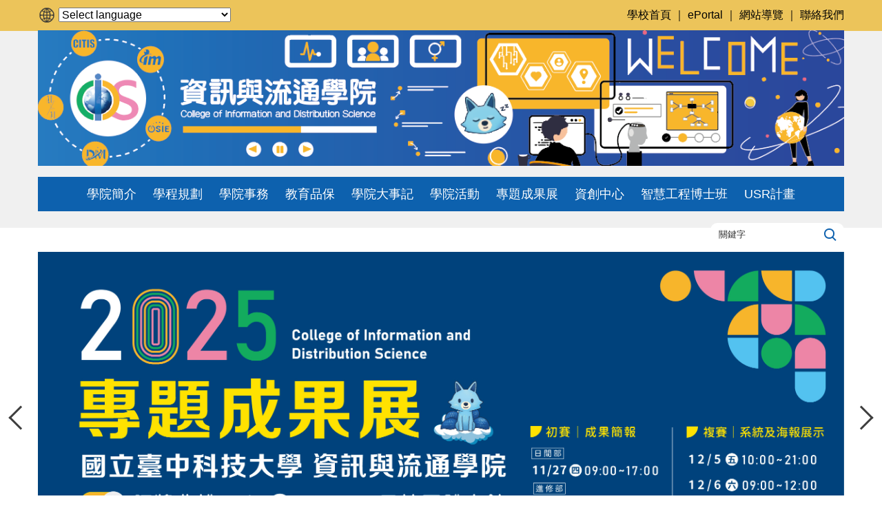

--- FILE ---
content_type: text/html; charset=UTF-8
request_url: https://coinformation.nutc.edu.tw/
body_size: 9012
content:
<!DOCTYPE html>
<html lang="zh-Hant">
<head>


<meta http-equiv="Content-Type" content="text/html; charset=utf-8">
<meta http-equiv="X-UA-Compatible" content="IE=edge,chrome=1" />
<meta name="viewport" content="initial-scale=1.0, user-scalable=1, minimum-scale=1.0, maximum-scale=3.0">
<meta name="mobile-web-app-capable" content="yes">
<meta name="apple-mobile-web-app-status-bar-style" content="black">
<meta name="keywords" content="請填寫網站關鍵記事，用半角逗號(,)隔開" />
<meta name="description" content="請填寫網站簡述" />

<meta content="index,follow" name="robots">
<!-- Google tag (gtag.js) -->
<script async src="https://www.googletagmanager.com/gtag/js?id=G-PWSHZH73NW"></script>
<script>
  window.dataLayer = window.dataLayer || [];
  function gtag(){dataLayer.push(arguments);}
  gtag('js', new Date());

  gtag('config', 'G-PWSHZH73NW');
</script>

<meta property="og:image"  content="/var/file/62/1062/msys_1062_3669078_04007.png" />

<title>NTCUST-資訊與流通學院 </title>

<link rel="shortcut icon" href="/var/file/62/1062/msys_1062_3669078_04007.png" type="image/x-icon" />
<link rel="icon" href="/var/file/62/1062/msys_1062_3669078_04007.png" type="image/x-icon" />
<link rel="bookmark" href="/var/file/62/1062/msys_1062_3669078_04007.png" type="image/x-icon" />

<link rel="apple-touch-icon-precomposed" href="/var/file/62/1062/msys_1062_3669078_04007.png">
<link rel="apple-touch-icon" href="/var/file/62/1062/msys_1062_3669078_04007.png">

<link rel="stylesheet" href="/var/file/62/1062/mobilestyle/combine-zh-tw.css?t=d447eb0904" type="text/css" />
<script language="javascript"><!--
 var isHome = true 
 --></script>
<script language="javascript"><!--
 var isExpanMenu = false 
 --></script>
<script type="text/javascript" src="/var/file/js/m_20251210.js" ></script>
</head>
 
<body class="page_mobilehome  ">

<div class="wrap">


<a href="#start-C" class="focusable" title="跳到主要內容區">跳到主要內容區</a>


<div class="fpbgvideo"></div>
<div class="minner">

<div id="Dyn_head">
<div class="header">
	<div class="minner container">







	
<div class="selfhead">
		<div class="meditor">
	
      
         
			<div class="lang">
<img src="/var/file/42/1042/img/1403/lang.png">
<select id="custom_translate_select">
    <option value="">Select language</option>
    <option value="zh-TW">臺灣 Taiwan (Traditional Chinese / 繁體中文)</option>
    <option value="en">美國 USA (English / 英文)</option>
    <option value="id">印尼 Indonesia (Bahasa Indonesia / 印尼語)</option>
    <option value="ja">日本 Japan (日本語 / 日文)</option>
    <option value="ms">馬來西亞 Malaysia (Bahasa Malaysia / 馬來西亞)</option>
    <option value="vi">越南 Vietnam (Tiếng Việt / 越南語)</option>
    <option value="ko">韓國 Korea (한국어 / 韓語)</option>
    <option value="my">緬甸 Myanmar (မြန်မာဘာသာ / 緬甸語)</option>
    <option value="th">泰國 Thailand (ภาษาไทย / 泰語)</option>
    <option value="tl">菲律賓 Philippines (Filipino/Tagalog / 菲律賓語)</option>
    <option value="de">德國 Germany (Deutsch / 德文)</option>
</option>
  </select>
</div>
 <div id="google_translate_element" style="display: none;"></div>

<script type="text/javascript">
    function googleTranslateElementInit() {
      new google.translate.TranslateElement({
        pageLanguage: 'zh-TW' // 頁面原始語言
      }, 'google_translate_element');
    }
    // 自訂語言切換邏輯
    document.getElementById('custom_translate_select').addEventListener('change', function () {
      const lang = this.value;
      const googleCombo = document.querySelector('select.goog-te-combo');
      if (lang && googleCombo) {
        googleCombo.value = lang;
        googleCombo.dispatchEvent(new Event('change'));
      }
    });
  </script>
 <script src="https://translate.google.com/translate_a/element.js?cb=googleTranslateElementInit"></script>




<div>
<div class="titleRight" style="text-align: right;"><a class="titleRightLink" href="https://rpage.nutc.edu.tw/?Lang=zh-tw">學校首頁</a> ｜ <a class="titleRightLink" href="https://sso.nutc.edu.tw/ePortal/" target="_blank">ePortal</a> ｜ <a class="titleRightLink" href="https://coinformation.nutc.edu.tw/p/17-1062.php" target="_blank">網站導覽</a> ｜ <a class="titleRightLink" href="https://coinformation.nutc.edu.tw/p/412-1062-85.php">聯絡我們</a></div>
</div>

<p style="text-align: center;"><span style="font-size:0.5em;"><span style="color:#ffffff;"><span style="font-family:lucida sans unicode,lucida grande,sans-serif;"><a href="/"><img height="211" src="/var/file/62/1062/img/577898564.png" width="1200" /></a></span></span></span></p>

<div class="mainmenu" style="background-color:#0D61AE;">
				
				



   
<div class="headnavcust">
	<div class="mnavbar mn-collapse">
		<button type="button" class="navbar-toggle" data-toggle="collapse" data-target=".hd-mainmenu" aria-expanded="false">
			<span class="glyphicons show_lines">Menu</span>
		</button>
		<div class="nav-toggle collapse navbar-collapse iosScrollToggle hd-mainmenu">
			<div class="hdmenu">
				<ul class="nav navbar-nav" id="a2867778ae7cdb6466c17c197b21f67fa_MenuTop_mainmenu">
				
					<li   id="Hln_3254" class="dropdown" ><a role="button" aria-expanded="false" class="dropdown-toggle" data-toggle="dropdown" href="javascript:void(0);" onclick="return false;" title="學院簡介">學院簡介</a><ul class="dropdown-menu"><li  id="Hln_3462"><a href="/p/412-1062-12204.php?Lang=zh-tw" title="學院簡介">學院簡介</a></li><li  id="Hln_3255"><a href="/p/412-1062-82.php?Lang=zh-tw" title="成員介紹">成員介紹</a></li><li  id="Hln_3256"><a href="/p/412-1062-10010.php?Lang=zh-tw" title="簡介影片">簡介影片</a></li><li  id="Hln_3257"><a href="/p/412-1062-10101.php?Lang=zh-tw" title="現況與規劃">現況與規劃</a></li><li  id="Hln_3258"><a href="/p/412-1062-10102.php?Lang=zh-tw" title="發展重點">發展重點</a></li><li  id="Hln_3259"><a href="https://coinformation.nutc.edu.tw/p/412-1062-10310.php?Lang=zh-tw" title="教育目標">教育目標</a></li><li  id="Hln_3260"><a href="/p/412-1062-10104.php?Lang=zh-tw" title="各系簡介">各系簡介</a></li><li  id="Hln_4027"><a href="/p/412-1062-12775.php" title="學院吉祥物">學院吉祥物</a></li></ul></li>
				
					<li   id="Hln_3261" class="dropdown" ><a role="button" aria-expanded="false" class="dropdown-toggle" data-toggle="dropdown" href="javascript:void(0);" onclick="return false;" title="學程規劃">學程規劃</a><ul class="dropdown-menu"><li  id="Hln_3463"><a href="/p/412-1062-10013.php?Lang=zh-tw" title="智慧物聯網微學程">智慧物聯網微學程</a></li><li  id="Hln_3464"><a href="/p/412-1062-12165.php?Lang=zh-tw" title="智慧醫護跨域應用微學分學程">智慧醫護跨域應用微學分學程</a></li><li  id="Hln_4794"><a href="https://coinformation.nutc.edu.tw/p/412-1062-14320.php" title="智慧醫護創新科技學分學程">智慧醫護創新科技學分學程</a></li></ul></li>
				
					<li   id="Hln_3262" class="dropdown" ><a role="button" aria-expanded="false" class="dropdown-toggle" data-toggle="dropdown" href="javascript:void(0);" onclick="return false;" title="學院事務">學院事務</a><ul class="dropdown-menu"><li  id="Hln_3263"><a href="/p/412-1062-10016.php?Lang=zh-tw" title="學院辦法">學院辦法</a></li><li  id="Hln_3264"><a href="/p/412-1062-10017.php?Lang=zh-tw" title="其他辦法">其他辦法</a></li></ul></li>
				
					<li   id="Hln_3275" class="dropdown" ><a role="button" aria-expanded="false" class="dropdown-toggle" data-toggle="dropdown" href="javascript:void(0);" onclick="return false;" title="教育品保">教育品保</a><ul class="dropdown-menu"><li  id="Hln_3277"><a href="/p/412-1062-10306.php?Lang=zh-tw" title="課程委員會">課程委員會</a></li><li  id="Hln_3278"><a href="/p/412-1062-10307.php?Lang=zh-tw" title="品保系統">品保系統</a></li><li  id="Hln_3279"><a href="/p/412-1062-10308.php?Lang=zh-tw" title="課程與教學">課程與教學</a></li><li  id="Hln_3280"><a href="/p/412-1062-10309.php?Lang=zh-tw" title="學習與成效">學習與成效</a></li><li  id="Hln_3281"><a href="/p/412-1062-10317.php?Lang=zh-tw" title="特色">特色</a></li></ul></li>
				
					<li   id="Hln_3271" class="dropdown" ><a role="button" aria-expanded="false" class="dropdown-toggle" data-toggle="dropdown" href="javascript:void(0);" onclick="return false;" title="學院大事記">學院大事記</a><ul class="dropdown-menu"><li  id="Hln_3272"><a href="/p/412-1062-10022.php?Lang=zh-tw" title="各年度大事記">各年度大事記</a></li></ul></li>
				
					<li   id="Hln_3274" class="dropdown" ><a role="button" aria-expanded="false" class="dropdown-toggle" data-toggle="dropdown" href="javascript:void(0);" onclick="return false;" title="學院活動">學院活動</a><ul class="dropdown-menu"><li  id="Hln_3465"><a href="/p/403-1062-1696.php?Lang=zh-tw" title="學院活動">學院活動</a></li><li  id="Hln_3466"><a href="https://coinformation.nutc.edu.tw/p/130-1062-542.php" title="各項活動照片">各項活動照片</a></li></ul></li>
				
					<li   id="Hln_4764" ><a  href="/p/412-1062-14290.php" title="專題成果展">專題成果展</a></li>
				
					<li   id="Hln_4207" ><a  href="https://citis.nutc.edu.tw/" target="_blank"  rel="noopener noreferrer"  title="資創中心(另開新視窗)">資創中心</a></li>
				
					<li   id="Hln_3670" ><a  href="https://iephd.nutc.edu.tw/index.php" title="智慧工程博士班">智慧工程博士班</a></li>
				
					<li   id="Hln_4774" ><a  href="https://coinformation.nutc.edu.tw/p/426-1062-13.php" title="USR計畫">USR計畫</a></li>
				
        		
				</ul>
			</div>
		</div>
	</div>
</div>

<script>
$(document).ready(function(){
	$(".mnavbar .navbar-toggle").click(function(){
		$(this).toggleClass("open");
		var ariaExpanded = $(this).attr('aria-expanded');
		$(this).attr('aria-expanded',ariaExpanded !== 'true');
	});
   $(".mycollapse .navbar-toggle").click(function(){
      $(this).toggleClass("open");
      var ariaExpanded = $(this).attr('aria-expanded');
      $(this).attr('aria-expanded',ariaExpanded !== 'true');
   });
   $('.iosScrollToggle').on('shown.bs.collapse', function () {
		var togglePos = $(this).css('position');
      if(togglePos !== 'static'){
          ModalHelper.afterOpen();
      }
    });

    $('.iosScrollToggle').on('hide.bs.collapse', function () {
		var togglePos = $(this).css('position');
      if(togglePos !== 'static'){
			ModalHelper.beforeClose();
      }
    });
	
});
</script>



	

<script language="javascript">

	tabSwitch("a2867778ae7cdb6466c17c197b21f67fa_MenuTop_mainmenu");


</script>

         
         
<div class="navbar-collapse nav-toggle collapse" id="collapseExample2">
<div class="hdsearch">
<div id="headsearch">&nbsp;</div>
</div>
</div>

<div id="banner">&nbsp;</div>
</div>

<div class="navbar-collapse nav-toggle collapse" id="collapseExample2">
<div class="hdsearch">
<div id="headsearch">&nbsp;</div>
</div>
</div>

<div id="banner">&nbsp;</div>
<script>
    $(document).ready(function () {
        $.hajaxOpenUrl("/app/index.php?Action=mobileloadmod&Type=mobile_sz_mstr&Nbr=512", '#banner');
       $.hajaxOpenUrl("/app/index.php?Action=mobileloadmod&Type=mobileheadsch&Nbr=0", '#headsearch');
    });
</script>
      
      
   






	
	</div>
</div>




	</div>
</div>
<script language="javascript">

	tabSwitch("a2867778ae7cdb6466c17c197b21f67fa_MenuTop");



if(typeof(_LoginHln)=='undefined') var _LoginHln = new hashUtil();

if(typeof(_LogoutHln)=='undefined') var _LogoutHln = new hashUtil();

if(typeof(_HomeHln)=='undefined') var _HomeHln = new hashUtil();

if(typeof(_InternalHln)=='undefined') var _InternalHln = new hashUtil();


$(document).ready(function(){
   if(typeof(loginStat)=='undefined') {
   	if(popChkLogin()) loginStat="login";
   	else loginStat="logout";
	}
	dealHln(isHome,loginStat,$('div.hdmenu'));

	
	
});

var firstWidth = window.innerWidth;
function mobilehead_widthChangeCb() {
if((firstWidth>=767 && window.innerWidth<767) || (firstWidth<767 && window.innerWidth>=767))  location.reload();
if(window.innerWidth <767) {
setTimeout(()=>{
	var div = document.getElementsByClassName('mycollapse');
	if(div=='undefined' || div.length==0) div = document.getElementsByClassName('nav-toggle navbar-collapse iosScrollToggle');
   div = div[0];
   //var focusableElements = div.querySelectorAll('li>a[href], button, input[type="text"], select, textarea');
	if(typeof(div)!='undefined'){
   var focusableElements = div.querySelectorAll('a[href], button, input[type="text"], select, textarea');
	focusableElements[focusableElements.length-1].addEventListener('keydown', function(event) {
   	if (event.key === 'Tab') {
      	$(".hdmenu .dropdown").removeClass("open");
         var button= document.getElementsByClassName('navbar-toggle');
         button= button[0];
         button.click();
      }
	});
	}
},1000);
}else{
	var div = document.getElementsByClassName('mycollapse');
   if(div=='undefined' || div.length==0) div = document.getElementsByClassName('nav-toggle navbar-collapse iosScrollToggle');
   div = div[0];
	if(typeof(div)!='undefined'){
   var focusableElements = div.querySelectorAll('a[href]');
   focusableElements[focusableElements.length-1].addEventListener('keydown', function(event) {
      if (event.key === 'Tab') {
         $(".hdmenu .dropdown").removeClass("open");
      }
   });
	}
}
}
window.addEventListener('resize', mobilehead_widthChangeCb);
mobilehead_widthChangeCb();
</script>
<noscript>本功能需使用支援JavaScript之瀏覽器才能正常操作</noscript>
<!-- generated at Mon Dec 29 2025 14:05:21 --></div>

<main id="main-content">
<div class="main">
<div class="minner">

	
	
<div class="row col1 row_0">
	<div class="mrow container">
		
			
			
			
			 
		
			
			
			
			
				
        		
         	
				<div class="col col_02">
					<div class="mcol">
					
						
						
						<div id="Dyn_2_1" class="M18622  ">



<div class="module module-adv md_style99">
	<div class="mouter">
	<header class="mt mthide ">
	 
	
</header>

	<section class="mb">
		<div class="minner">
		<div class="banner mads-li mcarousel owl-carousel __895_2_1_listAds">

		

			
			<figure class="figBS">
			
					<a href="/app/index.php?Plugin=mobile&Action=mobileads&ad=6125" title="資訊與流通學院 專題展 Banner">
					
						<img class="img-responsive madv-img madv-img-large-nosmall" src="/var/file/62/1062/randimg/mobileadv_6125_7433718_11780.jpg" alt="資訊與流通學院 專題展 Banner"/>
						
					
					
					</a>
					<div class="bn-txt bn-bottom"></div>
			 
			
			</figure>
		

			
			<figure class="figBS">
			
					<a href="/app/index.php?Plugin=mobile&Action=mobileads&ad=6040" title="從數據驅動到臨床實踐：人工智慧於臨床影像診斷與預後之應用進展">
					
						<img class="img-responsive madv-img madv-img-large-nosmall" src="/var/file/62/1062/randimg/mobileadv_6040_2906834_80232.jpg" alt="從數據驅動到臨床實踐：人工智慧於臨床影像診斷與預後之應用進展"/>
						
					
					
					</a>
					<div class="bn-txt bn-bottom"></div>
			 
			
			</figure>
		

			
			<figure class="figBS">
			
					<a href="/app/index.php?Plugin=mobile&Action=mobileads&ad=5982" title="【人工智慧醫護系列講座】- 新創募資簡報如何說出你的事業價值">
					
						<img class="img-responsive madv-img madv-img-large-nosmall" src="/var/file/62/1062/randimg/mobileadv_5982_5543982_64145.png" alt="【人工智慧醫護系列講座】- 新創募資簡報如何說出你的事業價值"/>
						
					
					
					</a>
					<div class="bn-txt bn-bottom"></div>
			 
			
			</figure>
		

			
			<figure class="figBS">
			
					<a href="/app/index.php?Plugin=mobile&Action=mobileads&ad=5961" title="AI × 機電革命！國立中正大學姚賀騰 中心主任揭示未來智慧製造新契機">
					
						<img class="img-responsive madv-img madv-img-large-nosmall" src="/var/file/62/1062/randimg/mobileadv_5961_8406393_56881.png" alt="AI × 機電革命！國立中正大學姚賀騰 中心主任揭示未來智慧製造新契機"/>
						
					
					
					</a>
					<div class="bn-txt bn-bottom"></div>
			 
			
			</figure>
		

			
			<figure class="figBS">
			
					<a href="/app/index.php?Plugin=mobile&Action=mobileads&ad=5916" title="資訊與流通學院學生通過台積電半導體課程">
					
						<img class="img-responsive madv-img madv-img-large-nosmall" src="/var/file/62/1062/randimg/mobileadv_5916_4701387_11425.jpg" alt="資訊與流通學院學生通過台積電半導體課程"/>
						
					
					
					</a>
					<div class="bn-txt bn-bottom"></div>
			 
			
			</figure>
		

			
			<figure class="figBS">
			
					<a href="/app/index.php?Plugin=mobile&Action=mobileads&ad=5822" title="陳永隆院長領軍，成功入選「2025 USR EXPO — USR x ESG DEMO DAY」發表團隊！">
					
						<img class="img-responsive madv-img madv-img-large-nosmall" src="/var/file/62/1062/randimg/mobileadv_5822_9925097_67393.png" alt="陳永隆院長領軍，成功入選「2025 USR EXPO — USR x ESG DEMO DAY」發表團隊！"/>
						
					
					
					</a>
					<div class="bn-txt bn-bottom"></div>
			 
			
			</figure>
		

			
			<figure class="figBS">
			
					<a href="/app/index.php?Plugin=mobile&Action=mobileads&ad=5799" title="資訊工程系張鈞淯老師通過教育部審核榮陞副教授">
					
						<img class="img-responsive madv-img madv-img-large-nosmall" src="/var/file/62/1062/randimg/mobileadv_5799_8586425_76220.png" alt="資訊工程系張鈞淯老師通過教育部審核榮陞副教授"/>
						
					
					
					</a>
					<div class="bn-txt bn-bottom"></div>
			 
			
			</figure>
		

			
			<figure class="figBS">
			
					<a href="/app/index.php?Plugin=mobile&Action=mobileads&ad=5629" title="力山工業博士班參訪">
					
						<img class="img-responsive madv-img madv-img-large-nosmall" src="/var/file/62/1062/randimg/mobileadv_5629_2313002_54064.png" alt="力山工業博士班參訪"/>
						
					
					
					</a>
					<div class="bn-txt bn-bottom"></div>
			 
			
			</figure>
		

			
			<figure class="figBS">
			
					<a href="/app/index.php?Plugin=mobile&Action=mobileads&ad=5610" title="盈錫精密工業 博士班參訪行">
					
						<img class="img-responsive madv-img madv-img-large-nosmall" src="/var/file/62/1062/randimg/mobileadv_5610_6624832_25221.png" alt="盈錫精密工業 博士班參訪行"/>
						
					
					
					</a>
					<div class="bn-txt bn-bottom"></div>
			 
			
			</figure>
		

			
			<figure class="figBS">
			
					<a  title="">
					
						<img class="img-responsive madv-img madv-img-large-nosmall" src="/var/file/62/1062/randimg/mobileadv_5556_6091289_11393.png" alt="IET獲獎"/>
						
					
					
					</a>
					<div class="bn-txt bn-bottom"></div>
			 
			
			</figure>
		

			
			<figure class="figBS">
			
					<a href="/app/index.php?Plugin=mobile&Action=mobileads&ad=5394" title="上銀科技 智慧應用 合作交流座談會">
					
						<img class="img-responsive madv-img madv-img-large-nosmall" src="/var/file/62/1062/randimg/mobileadv_5394_5332779_07575.png" alt="上銀科技 智慧應用 合作交流座談會"/>
						
					
					
					</a>
					<div class="bn-txt bn-bottom"></div>
			 
			
			</figure>
		

			
			<figure class="figBS">
			
					<a href="/app/index.php?Plugin=mobile&Action=mobileads&ad=5388" title="114.04.09-人工智慧論壇">
					
						<img class="img-responsive madv-img madv-img-large-nosmall" src="/var/file/62/1062/randimg/mobileadv_5388_4321264_05703.png" alt="114.04.09-人工智慧論壇"/>
						
					
					
					</a>
					<div class="bn-txt bn-bottom"></div>
			 
			
			</figure>
		
		</div>
		</div>
	</section>
	</div>
</div>
<script type="text/javascript" defer>
/*
$('div.mads-li').each(function(){
   $(this).owlCarousel({
   items:1,
   loop:true,
   dots: true,
   autoHeight:true,
   autoplay:true,
   autoplayTimeout: 15000,
   autoplayHoverPause:true
  });
});
*/
$(document).ready(function() {
	var owlConfig = {
		items:1,
		loop:true,
		dots: true,
		nav:true,
		autoplay:true,  
		
		animateOut:'fadeOut',
		
		autoplayTimeout: 15000,
		autoplayHoverPause:true
	};
	var IE = isIE();
	if(!IE || IE=='edge'){
		

	}
	var adsowl = $('.__895_2_1_listAds').owlCarousel(owlConfig);
tabCarousel(adsowl,'.__895_2_1_listAds','往左移動','往右移動',"資訊與流通學院 專題展 Banner~@~@~@從數據驅動到臨床實踐：人工智慧於臨床影像診斷與預後之應用進展~@~@~@【人工智慧醫護系列講座】- 新創募資簡報如何說出你的事業價值~@~@~@AI × 機電革命！國立中正大學姚賀騰 中心主任揭示未來智慧製造新契機~@~@~@資訊與流通學院學生通過台積電半導體課程~@~@~@陳永隆院長領軍，成功入選「2025 USR EXPO — USR x ESG DEMO DAY」發表團隊！~@~@~@資訊工程系張鈞淯老師通過教育部審核榮陞副教授~@~@~@力山工業博士班參訪~@~@~@盈錫精密工業 博士班參訪行~@~@~@IET獲獎~@~@~@上銀科技 智慧應用 合作交流座談會~@~@~@114.04.09-人工智慧論壇~@~@~@",'',1);
});
</script>






</div>

					
					</div>
				</div> 
			 
		
			
			
			
			 
		
	</div>
</div>
	

	
	
<div class="row col1 row_1">
	<div class="mrow container">
		
			
			
			
			 
		
			
			
			
			
				
        		
         	
				<div class="col col_02">
					<div class="mcol">
					
						
						
						<div id="Dyn_1_2_1" class="M18530  ">

<script>
$(document).ready(function() {
	$('#a40249d64c4f88c0fbc64124724956232_Div .nav-tabs a').keydown(function (e) {
		if (e.shiftKey && e.keyCode === 9) {
	   	$(this).parent().prev().children().tab('show');
	   	$(this).parent().prev().children().prop("tabindex","0");
  		}
	});
	$('#a40249d64c4f88c0fbc64124724956232_Div .nav-tabs a').focus(function (e) {
		a40249d64c4f88c0fbc64124724956232_goto(this);
	});
});
function a40249d64c4f88c0fbc64124724956232_goto(obj){
		$(obj).tab('show');
		$(obj).prop("tabindex","0");
		$(obj).attr("aria-selected","true");
		$(obj).parent().siblings().children().prop("tabindex","-1");
		$(obj).parent().siblings().children().removeAttr("aria-selected");
		$('#sm_a40249d64c4f88c0fbc64124724956232_0').prop("tabindex","0");
}
</script>
<div id="a40249d64c4f88c0fbc64124724956232_Div" class="module module-complex md_style1">
	<div class="minner">
		<header class="mt mthide ">
	 
	
</header>

		<section class="mb">
			<nav><ul role="presentation" class="nav nav-tabs">
			
			
			<li role="presentation" class="active"><a title="所有消息"  id="sm_a40249d64c4f88c0fbc64124724956232_0"  tabindex="0" href="#cmb_312_0" data-toggle="tab" role="tab" aria-selected="true"><h2>所有消息</h2></a></li>
			
			
			
			
			
			<li role="presentation"><a title="最新消息" id="sm_a40249d64c4f88c0fbc64124724956232_1"  tabindex="-1" href="#cmb_312_1" data-toggle="tab" role="tab"><h2>最新消息</h2></a></li>
			
			
			
			
			<li role="presentation"><a title="重要消息" id="sm_a40249d64c4f88c0fbc64124724956232_2"  tabindex="-1" href="#cmb_312_2" data-toggle="tab" role="tab"><h2>重要消息</h2></a></li>
			
			
			
			
			<li role="presentation"><a title="比賽消息" id="sm_a40249d64c4f88c0fbc64124724956232_3"  tabindex="-1" href="#cmb_312_3" data-toggle="tab" role="tab"><h2>比賽消息</h2></a></li>
			
			
			
			
			<li role="presentation"><a title="得獎消息" id="sm_a40249d64c4f88c0fbc64124724956232_4"  tabindex="-1" href="#cmb_312_4" data-toggle="tab" role="tab"><h2>得獎消息</h2></a></li>
			
			
			</ul></nav>
			<div class="tab-content">
				
				
				
				
				
					<div class="tab-pane fade in active" id="cmb_312_0">
						<div id="sm_div_cmb_312_19502"></div>
	               <script>$(document).ready(function() {$.hajaxOpenUrl('/app/index.php?Action=mobileloadmod&Type=mobile_rcg_mstr&Nbr=1806','#sm_div_cmb_312_19502','',function(){menuDropAct(0);});})</script>
						
							<a id="sm_a40249d64c4f88c0fbc64124724956232_1_href" href="" onkeyup="$('#sm_a40249d64c4f88c0fbc64124724956232_1').focus();"><img  alt="" src="/images/clear.gif" /></a>
						
					</div>
				
				
				
				
				
				
				
				
				
					<div class="tab-pane fade" id="cmb_312_1">
						<div id="sm_div_cmb_312_18241"></div>
                  <script>$(document).ready(function() {$.hajaxOpenUrl('/app/index.php?Action=mobileloadmod&Type=mobile_rcg_mstr&Nbr=11','#sm_div_cmb_312_18241','',function(){menuDropAct(0);});})</script>

						
							<a id="sm_a40249d64c4f88c0fbc64124724956232_2_href" href="" onkeyup="$('#sm_a40249d64c4f88c0fbc64124724956232_2').focus();"><img  alt="" src="/images/clear.gif" /></a>
						

					</div>
            
				
				
				
				
				
				
				
					<div class="tab-pane fade" id="cmb_312_2">
						<div id="sm_div_cmb_312_18237"></div>
                  <script>$(document).ready(function() {$.hajaxOpenUrl('/app/index.php?Action=mobileloadmod&Type=mobile_rcg_mstr&Nbr=1180','#sm_div_cmb_312_18237','',function(){menuDropAct(0);});})</script>

						
							<a id="sm_a40249d64c4f88c0fbc64124724956232_3_href" href="" onkeyup="$('#sm_a40249d64c4f88c0fbc64124724956232_3').focus();"><img  alt="" src="/images/clear.gif" /></a>
						

					</div>
            
				
				
				
				
				
				
				
					<div class="tab-pane fade" id="cmb_312_3">
						<div id="sm_div_cmb_312_18242"></div>
                  <script>$(document).ready(function() {$.hajaxOpenUrl('/app/index.php?Action=mobileloadmod&Type=mobile_rcg_mstr&Nbr=1181','#sm_div_cmb_312_18242','',function(){menuDropAct(0);});})</script>

						
							<a id="sm_a40249d64c4f88c0fbc64124724956232_4_href" href="" onkeyup="$('#sm_a40249d64c4f88c0fbc64124724956232_4').focus();"><img  alt="" src="/images/clear.gif" /></a>
						

					</div>
            
				
				
				
				
				
				
				
					<div class="tab-pane fade" id="cmb_312_4">
						<div id="sm_div_cmb_312_18240"></div>
                  <script>$(document).ready(function() {$.hajaxOpenUrl('/app/index.php?Action=mobileloadmod&Type=mobile_rcg_mstr&Nbr=1179','#sm_div_cmb_312_18240','',function(){menuDropAct(0);});})</script>

						

					</div>
            
				
				
			</div>
		</section>
	</div>
</div>

</div>

					
						
						
						<div id="Dyn_1_2_2" class="M18656  ">

<div class="module module-link md_style1">
<div class="mouter">
	<header class="mt ">
	 
	<h2 class="mt-title">系所連結</h2>
</header>

	<section class="mb">
		
      
      	<div class="_link_listSlide_2_2_acfa6ee4ad512a01fda8a13a7d3795d71  mult-col row listBS listSlide owl-carousel"> 

	<table class="listTB"    width="100%" border="0" cellpadding="0" cellspacing="0" >
	<tbody><tr>
	
		
		<td   width="12.5%" >
			
			
				<div class="d-item v-it col-sm-12">
<div class="mbox">
	<div class="d-img">
		
		<a  href="https://iephd.nutc.edu.tw/index.php"  target="_blank"   rel='noopener noreferrer' title="智慧工程博士班(另開新視窗)"><img src="/var/file/62/1062/plugin/mobile/pictures/linkdet_7351_4659328_82328.png" class="img-responsive" alt="智慧工程博士班(另開新視窗)"  width="1042" height="1042" /></a>
	</div>
	<div class="d-txt">
		<div class="mtitle">
			
			
			
				<a href="https://iephd.nutc.edu.tw/index.php" target="_blank"  rel='noopener noreferrer'  title="(另開新視窗)">
					智慧工程博士班
				</a>
			
			
			
		</div>
	</div>
	
</div>
</div>

			
		</td>
		
		
	
		
		<td   width="12.5%" >
			
			
				<div class="d-item v-it col-sm-12">
<div class="mbox">
	<div class="d-img">
		
		<a  href="https://im.nutc.edu.tw"  target="_blank"   rel='noopener noreferrer' title="資訊管理系(另開新視窗)"><img src="/var/file/62/1062/plugin/mobile/pictures/linkdet_5874_8939092_47434.png" class="img-responsive" alt="資訊管理系(另開新視窗)"  width="1042" height="1042" /></a>
	</div>
	<div class="d-txt">
		<div class="mtitle">
			
			
			
				<a href="https://im.nutc.edu.tw" target="_blank"  rel='noopener noreferrer'  title="(另開新視窗)">
					資訊管理系
				</a>
			
			
			
		</div>
	</div>
	
</div>
</div>

			
		</td>
		
		
	
		
		<td   width="12.5%" >
			
			
				<div class="d-item v-it col-sm-12">
<div class="mbox">
	<div class="d-img">
		
		<a  href="https://csie.nutc.edu.tw"  target="_blank"   rel='noopener noreferrer' title="資訊工程系(另開新視窗)"><img src="/var/file/62/1062/plugin/mobile/pictures/linkdet_5873_9801720_47452.png" class="img-responsive" alt="資訊工程系(另開新視窗)"  width="1042" height="1042" /></a>
	</div>
	<div class="d-txt">
		<div class="mtitle">
			
			
			
				<a href="https://csie.nutc.edu.tw" target="_blank"  rel='noopener noreferrer'  title="(另開新視窗)">
					資訊工程系
				</a>
			
			
			
		</div>
	</div>
	
</div>
</div>

			
		</td>
		
		
	
		
		<td   width="12.5%" >
			
			
				<div class="d-item v-it col-sm-12">
<div class="mbox">
	<div class="d-img">
		
		<a  href="https://ddm.nutc.edu.tw/"  target="_blank"   rel='noopener noreferrer' title="流通管理系(另開新視窗)"><img src="/var/file/62/1062/plugin/mobile/pictures/linkdet_5875_6422257_47469.png" class="img-responsive" alt="流通管理系(另開新視窗)"  width="1042" height="1042" /></a>
	</div>
	<div class="d-txt">
		<div class="mtitle">
			
			
			
				<a href="https://ddm.nutc.edu.tw/" target="_blank"  rel='noopener noreferrer'  title="(另開新視窗)">
					流通管理系
				</a>
			
			
			
		</div>
	</div>
	
</div>
</div>

			
		</td>
		
		
	
		
		<td   width="12.5%" >
			
			
				<div class="d-item v-it col-sm-12">
<div class="mbox">
	<div class="d-img">
		
		<a  href="https://ai.nutc.edu.tw"  target="_blank"   rel='noopener noreferrer' title="人工智慧應用工程學士學位學程(另開新視窗)"><img src="/var/file/62/1062/plugin/mobile/pictures/linkdet_5876_394545_47443.png" class="img-responsive" alt="人工智慧應用工程學士學位學程(另開新視窗)"  width="1042" height="1042" /></a>
	</div>
	<div class="d-txt">
		<div class="mtitle">
			
			
			
				<a href="https://ai.nutc.edu.tw" target="_blank"  rel='noopener noreferrer'  title="(另開新視窗)">
					人工智慧應用工程學士學位學程
				</a>
			
			
			
		</div>
	</div>
	
</div>
</div>

			
		</td>
		
		
	
		
		<td   width="12.5%" >
			
			
				<div class="d-item v-it col-sm-12">
<div class="mbox">
	<div class="d-img">
		
		<a  href="https://citis.nutc.edu.tw"  target="_blank"   rel='noopener noreferrer' title="資訊創新應用與服務中心(另開新視窗)"><img src="/var/file/62/1062/plugin/mobile/pictures/linkdet_5887_5363722_47462.png" class="img-responsive" alt="資訊創新應用與服務中心(另開新視窗)"  width="1042" height="1042" /></a>
	</div>
	<div class="d-txt">
		<div class="mtitle">
			
			
			
				<a href="https://citis.nutc.edu.tw" target="_blank"  rel='noopener noreferrer'  title="(另開新視窗)">
					資訊創新應用與服務中心
				</a>
			
			
			
		</div>
	</div>
	
</div>
</div>

			
		</td>
		
		
	
		
		<td   width="12.5%" >
			
			
		</td>
		
		
	
		
		<td   width="12.5%" >
			
			
		</td>
		
		
	
	</tr></tbody>
	</table>


</div>
<script type="text/javascript" defer>
if(8>1) { 
	$(document).ready(function() {
   var link_owl = $('._link_listSlide_2_2_acfa6ee4ad512a01fda8a13a7d3795d71').owlCarousel({ 
			items:1,
			loop:false,  
			nav:true, 
			
	    	dots: true,
			
	  });

tabCarousel(link_owl,'._link_listSlide_2_2_acfa6ee4ad512a01fda8a13a7d3795d71','往左移動','往右移動',"智慧工程博士班~@~@~@資訊管理系~@~@~@資訊工程系~@~@~@流通管理系~@~@~@人工智慧應用工程學士學位學程~@~@~@資訊創新應用與服務中心~@~@~@~@~@~@~@~@~@",'',0)
	});
} else {
	$('._link_listSlide_2_2_acfa6ee4ad512a01fda8a13a7d3795d71').removeClass("owl-carousel"); 
}
</script>

      
   	
	</section>
</div>
</div>

</div>

					
					</div>
				</div> 
			 
		
			
			
			
			 
		
	</div>
</div>
	

	
	

	
	

	
	

</div>
</div>
</main>


	<style>
	@media (min-width: 481px) {.row_0 .col_01 { width: 0%;}.row_0 .col_02 { width: 100%;}.row_0 .col_03 { width: 0%;}}@media (min-width: 481px) {.row_1 .col_01 { width: 0%;}.row_1 .col_02 { width: 100%;}.row_1 .col_03 { width: 0%;}}
	</style>


<div id="Dyn_footer">
<div class="footer">
<div class="minner container">







<div class="copyright">
<div class="meditor">
	<style>
.titleRight {
    margin-bottom: 10px;
    padding-top: 10px;
}
.header .minner.container {
    position: relative;
}
.lang img {
    width: 26px;
position: relative;
    top: -1px;
}

select#custom_translate_select {
    max-width: 250px;
}

.lang{
position: absolute;
    top: 10px;
    left: 0;
}

@media (max-width: 767px) {
    .mainmenu .navbar-nav>li>a {
        color: #000;
    }
.navbar-toggle {
    top: 60px;
}
.titleRight {
    padding-top: 40px;
    background: #ecc45a;
}
}
</style>



<p style="text-align: center;"><a href="https://rpage.nutc.edu.tw/p/412-1000-150.php" style="box-sizing: border-box; color: rgb(86, 113, 137); text-decoration-line: none; outline: 0px; font-family: 微軟正黑體; font-size: 18px;" target="_blank"><span style="color:#ffffff;">國立臺中科技大學資訊與流通學院 Copyright &copy; 2025 NTCUST College of Information and Distribution Science All rights reserved.</span></a></p>

<p style="text-align: center;"><a href="https://rpage.nutc.edu.tw/p/412-1000-150.php" style="box-sizing: border-box; color: rgb(86, 113, 137); text-decoration-line: none; outline: 0px; font-family: 微軟正黑體; font-size: 18px; text-align: center;" target="_blank"><span style="color:#ffffff;">地址：404336臺中市北區三民路三段129號&nbsp; 資訊館2805室 &nbsp;&nbsp;TEL：04-22196300 FAX：04-22196301</span></a><span style="color:#ffffff;">&nbsp;</span><a href="https://rpage.nutc.edu.tw/p/412-1000-1506.php" style="box-sizing: border-box; color: rgb(86, 113, 137); text-decoration-line: none; outline: 0px; font-family: 微軟正黑體; font-size: 18px; text-align: center;" target="_blank"><span style="color:#ffffff;">資訊安全及隱私權政策</span></a><span style="color:#ffffff;"></span></p>
	
</div>
</div>





</div>
</div>
<!-- generated at Wed Dec 10 2025 17:34:54 --></div>


</div>
</div>
<div class="fpbgvideo"></div>




<div id="_pop_login" class="mpopdiv">
<script>$(document).ready(function() {$.hajaxOpenUrl('/app/index.php?Action=mobileloadmod&Type=mobilepoplogin&Nbr=0','#_pop_login','',function(){menuDropAct();});})</script>
</div>




<div id="_pop_tips" class="mtips">
	<div class="mbox">
	</div>
</div>
<div id="_pop_dialog" class="mdialog">
	<div class="minner">
		<div class="mcont">
		</div>
		<footer class="mdialog-foot">
        	<button type="submit" class="mbtn mbtn-s">OK</button>
        	<button type="submit" class="mbtn mbtn-c">Cancel</button>
		</footer>
	</div>
</div>

<div class="pswp" tabindex="-1" role="dialog" aria-hidden="true">
	<!-- Background of PhotoSwipe. 
	It's a separate element, as animating opacity is faster than rgba(). -->
	<div class="pswp__bg"></div>
		<!-- Slides wrapper with overflow:hidden. -->
		<div class="pswp__scroll-wrap">
		<!-- Container that holds slides. PhotoSwipe keeps only 3 slides in DOM to save memory. -->
		<!-- don't modify these 3 pswp__item elements, data is added later on. -->
		<div class="pswp__container">
			 <div class="pswp__item"></div>
			 <div class="pswp__item"></div>
			 <div class="pswp__item"></div>
		</div>
		<!-- Default (PhotoSwipeUI_Default) interface on top of sliding area. Can be changed. -->
		<div class="pswp__ui pswp__ui--hidden">
			<div class="pswp__top-bar">
				<!--  Controls are self-explanatory. Order can be changed. -->
					<div class="pswp__counter"></div>
					<button class="pswp__button pswp__button--close" title="Close (Esc)">Close (Esc)</button>
					<button class="pswp__button pswp__button--share" title="Share">Share</button>
					<button class="pswp__button pswp__button--fs" title="Toggle fullscreen">Toggle fullscreen</button>
					<button class="pswp__button pswp__button--zoom" title="Zoom in/out">Zoom in/out</button>
				  <!-- Preloader demo https://codepen.io/dimsemenov/pen/yyBWoR -->
				  <!-- element will get class pswp__preloader-active when preloader is running -->
				  <div class="pswp__preloader">
						<div class="pswp__preloader__icn">
						  <div class="pswp__preloader__cut">
							 <div class="pswp__preloader__donut"></div>
						  </div>
						</div>
				  </div>
			 </div>
			 <div class="pswp__share-modal pswp__share-modal--hidden pswp__single-tap">
				  <div class="pswp__share-tooltip"></div> 
			 </div>
			 <button class="pswp__button pswp__button--arrow--left" title="Previous (arrow left)">Previous (arrow left)</button>
			 <button class="pswp__button pswp__button--arrow--right" title="Next (arrow right)">Next (arrow right)</button>
			 <div class="pswp__caption">
				  <div class="pswp__caption__center"></div>
			 </div>
	</div>
</div>
</div>



<!--<script>NProgress.done();</script>-->
<script>
function popChkLogin(){
	if(typeof(loginStat)=='undefined') {
   	var chkstat=0;
      var chkUrl='/app/index.php?Action=mobilelogin';
      var chkData = {Op:'chklogin'};
      var chkObj=$.hajaxReturn(chkUrl,chkData);
   	chkstat=chkObj.stat;
		if(chkstat) {
			loginStat="login"; 
			return true;
		}else {
			loginStat="logout"; 
			return false;
		}	
	}else {
		if(loginStat=="login") return true;
		else return false;
	}
}

</script>
</body>
</html>
<!-- generated at Thu Jan 22 2026 18:24:29 -->

--- FILE ---
content_type: text/html; charset=UTF-8
request_url: https://coinformation.nutc.edu.tw/app/index.php?Action=mobileloadmod&Type=mobileheadsch&Nbr=0
body_size: 450
content:
<script type="text/javascript">
$(document).ready(function(){
	$("#aa6d192010d86ffeb86e9f6a05a6ac287_searchbtn").blur(function(){
		$(".hdsearch .sch-toggle").click();
	});
});

function chkHeadSchToken_aa6d192010d86ffeb86e9f6a05a6ac287(){
   document.HeadSearchForm_aa6d192010d86ffeb86e9f6a05a6ac287.submit();
}
</script>
<form class="navbar-form" role="search" name="HeadSearchForm_aa6d192010d86ffeb86e9f6a05a6ac287" onsubmit='chkHeadSchToken_aa6d192010d86ffeb86e9f6a05a6ac287(); return false;' method="post" action="/app/index.php?Action=mobileptsearch">
	<div class="input-group">
		<input type="text" name="SchKey" title="關鍵字" class="form-control" placeholder="關鍵字" aria-expanded="true" />
		<span class="input-group-btn">
			<button type="button" id="aa6d192010d86ffeb86e9f6a05a6ac287_searchbtn" class="btn btn-default" onclick='chkHeadSchToken_aa6d192010d86ffeb86e9f6a05a6ac287()'>搜尋</button>
		</span>
	</div>
	<input type="hidden" name="verify_code" value="1676">
   <input type="hidden" name="verify_hdcode" value="fHe2rExNM5NJa3XCQtf%2F2o0z51p6HzIHKKMSp1%2FXCLXNAhk0by%2FMtiOpzSR1NmYd">
</form>


--- FILE ---
content_type: text/html; charset=UTF-8
request_url: https://coinformation.nutc.edu.tw/app/index.php?Action=mobileloadmod&Type=mobile_rcg_mstr&Nbr=1806
body_size: 834
content:

<div class="module module-special md_style1">
<div class="mouter">
	<header class="mt ">
	 
	<h2 class="mt-title">所有消息</h2>
</header>

	<section class="mb">
		
      
      	
	<div class="row listBS boxSD">
	
	
		
		<div class="d-item h-il-t col-sm-12"><div class="mbox">
	<div class="d-img">
		
	</div>
	<div class="d-txt">
		<div class="mtitle">	
			<i class="mdate before">2025/11/28  00:00</i>
			
			
				<a href="http://coinformation.nutc.edu.tw/p/406-1062-128750,r1806.php"  title="">
					國立雲林科技大學 張傳育校長 生成式AI的產業應用
				</a>
			
			
			
			
		</div>
	</div>
	
</div></div>

		</div><div class="row listBS boxSD">
	
		
		<div class="d-item h-il-t col-sm-12"><div class="mbox">
	<div class="d-img">
		
	</div>
	<div class="d-txt">
		<div class="mtitle">	
			<i class="mdate before">2025/11/21  00:00</i>
			
			
				<a href="http://coinformation.nutc.edu.tw/p/406-1062-128614,r1806.php"  title="">
					順安醫院 楊秋明執行長 智慧醫療在生活與照顧服務之應用
				</a>
			
			
			
			
		</div>
	</div>
	
</div></div>

		</div><div class="row listBS boxSD">
	
		
		<div class="d-item h-il-t col-sm-12"><div class="mbox">
	<div class="d-img">
		
	</div>
	<div class="d-txt">
		<div class="mtitle">	
			<i class="mdate before">2025/11/14  00:00</i>
			
			
				<a href="http://coinformation.nutc.edu.tw/p/406-1062-128433,r1806.php"  title="">
					恭賀！國立臺中科技大學資訊與流通學院學生參加 「2025年第30屆大專校院資訊應用服務創新競賽」榮獲15個獎項！
				</a>
			
			
			
			
		</div>
	</div>
	
</div></div>

		</div><div class="row listBS boxSD">
	
		
		<div class="d-item h-il-t col-sm-12"><div class="mbox">
	<div class="d-img">
		
	</div>
	<div class="d-txt">
		<div class="mtitle">	
			<i class="mdate before">2025/11/14  00:00</i>
			
			
				<a href="http://coinformation.nutc.edu.tw/p/406-1062-128418,r1806.php"  title="">
					東海大學工業工程與經營資訊學系 跨域創新學院翁紹仁教授兼院長 智能在高齡族群的運用及現況
				</a>
			
			
			
			
		</div>
	</div>
	
</div></div>

		</div><div class="row listBS boxSD">
	
		
		<div class="d-item h-il-t col-sm-12"><div class="mbox">
	<div class="d-img">
		
	</div>
	<div class="d-txt">
		<div class="mtitle">	
			<i class="mdate before">2025/11/07  00:00</i>
			
			
				<a href="http://coinformation.nutc.edu.tw/p/406-1062-128312,r1806.php"  title="">
					第8屆國土空間 圖資GIS競賽
				</a>
			
			
			
			
		</div>
	</div>
	
</div></div>

		</div><div class="row listBS boxSD">
	
		
		<div class="d-item h-il-t col-sm-12"><div class="mbox">
	<div class="d-img">
		
	</div>
	<div class="d-txt">
		<div class="mtitle">	
			<i class="mdate before">2025/11/07  00:00</i>
			
			
				<a href="http://coinformation.nutc.edu.tw/p/406-1062-128311,r1806.php"  title="">
					2026年臺灣國 際科學展覽會
				</a>
			
			
			
			
		</div>
	</div>
	
</div></div>

		</div><div class="row listBS boxSD">
	
		
		<div class="d-item h-il-t col-sm-12"><div class="mbox">
	<div class="d-img">
		
	</div>
	<div class="d-txt">
		<div class="mtitle">	
			<i class="mdate before">2025/10/29  00:00</i>
			
			
				<a href="http://coinformation.nutc.edu.tw/p/406-1062-128023,r1806.php"  title="">
					《台積電新人訓練中心課程》-週間班
				</a>
			
			
			
			
		</div>
	</div>
	
</div></div>

		
	
	</div>


      
   	
			<p class="more"><a href="http://coinformation.nutc.edu.tw/p/403-1062-1806-1.php" title="更多...">更多...</a></p>
   	
	</section>
</div>
</div>

<!-- generated at Wed Dec 10 2025 17:33:55 -->

--- FILE ---
content_type: text/html; charset=UTF-8
request_url: https://coinformation.nutc.edu.tw/app/index.php?Action=mobileloadmod&Type=mobile_rcg_mstr&Nbr=11
body_size: 774
content:

<div class="module module-special md_style1">
<div class="mouter">
	<header class="mt ">
	 
	<h2 class="mt-title">最新訊息</h2>
</header>

	<section class="mb">
		
      
      	
	<div class="row listBS boxSD">
	
	
		
		<div class="d-item h-il-t col-sm-12"><div class="mbox">
	<div class="d-img">
		
	</div>
	<div class="d-txt">
		<div class="mtitle">	
			<i class="mdate before">2025/11/14  00:00</i>
			
			
				<a href="http://coinformation.nutc.edu.tw/p/406-1062-128433,r11.php"  title="">
					恭賀！國立臺中科技大學資訊與流通學院學生參加 「2025年第30屆大專校院資訊應用服務創新競賽」榮獲15個獎項！
				</a>
			
			
			
			
		</div>
	</div>
	
</div></div>

		</div><div class="row listBS boxSD">
	
		
		<div class="d-item h-il-t col-sm-12"><div class="mbox">
	<div class="d-img">
		
	</div>
	<div class="d-txt">
		<div class="mtitle">	
			<i class="mdate before">2025/11/07  00:00</i>
			
			
				<a href="http://coinformation.nutc.edu.tw/p/406-1062-128312,r11.php"  title="">
					第8屆國土空間 圖資GIS競賽
				</a>
			
			
			
			
		</div>
	</div>
	
</div></div>

		</div><div class="row listBS boxSD">
	
		
		<div class="d-item h-il-t col-sm-12"><div class="mbox">
	<div class="d-img">
		
	</div>
	<div class="d-txt">
		<div class="mtitle">	
			<i class="mdate before">2025/11/07  00:00</i>
			
			
				<a href="http://coinformation.nutc.edu.tw/p/406-1062-128311,r11.php"  title="">
					2026年臺灣國 際科學展覽會
				</a>
			
			
			
			
		</div>
	</div>
	
</div></div>

		</div><div class="row listBS boxSD">
	
		
		<div class="d-item h-il-t col-sm-12"><div class="mbox">
	<div class="d-img">
		
	</div>
	<div class="d-txt">
		<div class="mtitle">	
			<i class="mdate before">2025/10/29  00:00</i>
			
			
				<a href="http://coinformation.nutc.edu.tw/p/406-1062-128023,r11.php"  title="">
					《台積電新人訓練中心課程》-週間班
				</a>
			
			
			
			
		</div>
	</div>
	
</div></div>

		</div><div class="row listBS boxSD">
	
		
		<div class="d-item h-il-t col-sm-12"><div class="mbox">
	<div class="d-img">
		
	</div>
	<div class="d-txt">
		<div class="mtitle">	
			<i class="mdate before">2025/10/28  00:00</i>
			
			
				<a href="http://coinformation.nutc.edu.tw/p/406-1062-127986,r11.php"  title="">
					2026資訊科技與實務研討會
				</a>
			
			
			
			
		</div>
	</div>
	
</div></div>

		</div><div class="row listBS boxSD">
	
		
		<div class="d-item h-il-t col-sm-12"><div class="mbox">
	<div class="d-img">
		
	</div>
	<div class="d-txt">
		<div class="mtitle">	
			<i class="mdate before">2025/10/17  00:00</i>
			
			
				<a href="http://coinformation.nutc.edu.tw/p/406-1062-127776,r11.php"  title="">
					從數據驅動到臨床實踐：人工智慧於臨床影像診斷與預後之應用進展
				</a>
			
			
			
			
		</div>
	</div>
	
</div></div>

		</div><div class="row listBS boxSD">
	
		
		<div class="d-item h-il-t col-sm-12"><div class="mbox">
	<div class="d-img">
		
	</div>
	<div class="d-txt">
		<div class="mtitle">	
			<i class="mdate before">2025/10/03  00:00</i>
			
			
				<a href="http://coinformation.nutc.edu.tw/p/406-1062-127482,r11.php"  title="">
					新創募資簡報－策略思維商學院孫治華院長
				</a>
			
			
			
			
		</div>
	</div>
	
</div></div>

		
	
	</div>


      
   	
			<p class="more"><a href="http://coinformation.nutc.edu.tw/p/403-1062-11-1.php" title="更多...">更多...</a></p>
   	
	</section>
</div>
</div>

<!-- generated at Wed Dec 10 2025 17:33:55 -->

--- FILE ---
content_type: text/html; charset=UTF-8
request_url: https://coinformation.nutc.edu.tw/app/index.php?Action=mobileloadmod&Type=mobile_rcg_mstr&Nbr=1180
body_size: 655
content:

<div class="module module-special md_style1">
<div class="mouter">
	<header class="mt ">
	 
	<h2 class="mt-title">重要消息</h2>
</header>

	<section class="mb">
		
      
      	
	<div class="row listBS boxSD">
	
	
		
		<div class="d-item h-il-t col-sm-12"><div class="mbox">
	<div class="d-img">
		
	</div>
	<div class="d-txt">
		<div class="mtitle">	
			<i class="mdate before">2024/11/11  00:00</i>
			
			
				<a href="http://coinformation.nutc.edu.tw/p/406-1062-119298,r1180.php"  title="">
					Google資安人才培育計畫
				</a>
			
			
			
			
		</div>
	</div>
	
</div></div>

		</div><div class="row listBS boxSD">
	
		
		<div class="d-item h-il-t col-sm-12"><div class="mbox">
	<div class="d-img">
		
	</div>
	<div class="d-txt">
		<div class="mtitle">	
			<i class="mdate before">2024/10/30  00:00</i>
			
			
				<a href="http://coinformation.nutc.edu.tw/p/406-1062-119051,r1180.php"  title="">
					2025-2026 日本北海道室蘭工業大學短期交換學生說明
				</a>
			
			
			
			
		</div>
	</div>
	
</div></div>

		</div><div class="row listBS boxSD">
	
		
		<div class="d-item h-il-t col-sm-12"><div class="mbox">
	<div class="d-img">
		
	</div>
	<div class="d-txt">
		<div class="mtitle">	
			<i class="mdate before">2024/08/06  00:00</i>
			
			
				<a href="http://coinformation.nutc.edu.tw/p/406-1062-116702,r1180.php"  title="">
					PowerBI與資料庫之應用實務工作坊
				</a>
			
			
			
			
		</div>
	</div>
	
</div></div>

		</div><div class="row listBS boxSD">
	
		
		<div class="d-item h-il-t col-sm-12"><div class="mbox">
	<div class="d-img">
		
	</div>
	<div class="d-txt">
		<div class="mtitle">	
			<i class="mdate before">2024/07/26  00:00</i>
			
			
				<a href="http://coinformation.nutc.edu.tw/p/406-1062-116442,r1180.php"  title="">
					2024沙崙資安新秀媒合培育計畫
				</a>
			
			
			
			
		</div>
	</div>
	
</div></div>

		</div><div class="row listBS boxSD">
	
		
		<div class="d-item h-il-t col-sm-12"><div class="mbox">
	<div class="d-img">
		
	</div>
	<div class="d-txt">
		<div class="mtitle">	
			<i class="mdate before">2024/05/23  00:00</i>
			
			
				<a href="http://coinformation.nutc.edu.tw/p/406-1062-114215,r1180.php"  title="">
					TCross在地數位種子人才培力方案
				</a>
			
			
			
			
		</div>
	</div>
	
</div></div>

		</div><div class="row listBS boxSD">
	
		
		<div class="d-item h-il-t col-sm-12"><div class="mbox">
	<div class="d-img">
		
	</div>
	<div class="d-txt">
		<div class="mtitle">	
			<i class="mdate before">2024/05/16  00:00</i>
			
			
				<a href="http://coinformation.nutc.edu.tw/p/406-1062-114016,r1180.php"  title="">
					資訊安全技術與實務班
				</a>
			
			
			
			
		</div>
	</div>
	
</div></div>

		</div><div class="row listBS boxSD">
	
		
		<div class="d-item h-il-t col-sm-12"><div class="mbox">
	<div class="d-img">
		
	</div>
	<div class="d-txt">
		<div class="mtitle">	
			<i class="mdate before">2024/05/16  00:00</i>
			
			
				<a href="http://coinformation.nutc.edu.tw/p/406-1062-114014,r1180.php"  title="">
					公民科技試驗場域合作團隊
				</a>
			
			
			
			
		</div>
	</div>
	
</div></div>

		
	
	</div>


      
   	
			<p class="more"><a href="http://coinformation.nutc.edu.tw/p/403-1062-1180-1.php" title="更多...">更多...</a></p>
   	
	</section>
</div>
</div>

<!-- generated at Wed Dec 10 2025 17:33:55 -->

--- FILE ---
content_type: text/html; charset=UTF-8
request_url: https://coinformation.nutc.edu.tw/app/index.php?Action=mobileloadmod&Type=mobile_rcg_mstr&Nbr=1181
body_size: 708
content:

<div class="module module-special md_style1">
<div class="mouter">
	<header class="mt ">
	 
	<h2 class="mt-title">比賽消息</h2>
</header>

	<section class="mb">
		
      
      	
	<div class="row listBS boxSD">
	
	
		
		<div class="d-item h-il-t col-sm-12"><div class="mbox">
	<div class="d-img">
		
	</div>
	<div class="d-txt">
		<div class="mtitle">	
			<i class="mdate before">2025/10/28  00:00</i>
			
			
				<a href="http://coinformation.nutc.edu.tw/p/406-1062-127987,r1181.php"  title="">
					2025全國雲端APP行動創意應用競賽
				</a>
			
			
			
			
		</div>
	</div>
	
</div></div>

		</div><div class="row listBS boxSD">
	
		
		<div class="d-item h-il-t col-sm-12"><div class="mbox">
	<div class="d-img">
		
	</div>
	<div class="d-txt">
		<div class="mtitle">	
			<i class="mdate before">2025/10/14  00:00</i>
			
			
				<a href="http://coinformation.nutc.edu.tw/p/406-1062-127664,r1181.php"  title="">
					2025第十二屆金象盃全國大數據實務能力競賽
				</a>
			
			
			
			
		</div>
	</div>
	
</div></div>

		</div><div class="row listBS boxSD">
	
		
		<div class="d-item h-il-t col-sm-12"><div class="mbox">
	<div class="d-img">
		
	</div>
	<div class="d-txt">
		<div class="mtitle">	
			<i class="mdate before">2025/10/09  00:00</i>
			
			
				<a href="http://coinformation.nutc.edu.tw/p/406-1062-127606,r1181.php"  title="">
					2025年全民e化資訊運動會
				</a>
			
			
			
			
		</div>
	</div>
	
</div></div>

		</div><div class="row listBS boxSD">
	
		
		<div class="d-item h-il-t col-sm-12"><div class="mbox">
	<div class="d-img">
		
	</div>
	<div class="d-txt">
		<div class="mtitle">	
			<i class="mdate before">2025/10/02  00:00</i>
			
			
				<a href="http://coinformation.nutc.edu.tw/p/406-1062-127462,r1181.php"  title="">
					數位發展部資通安全署114年度資安技能金盾獎競賽
				</a>
			
			
			
			
		</div>
	</div>
	
</div></div>

		</div><div class="row listBS boxSD">
	
		
		<div class="d-item h-il-t col-sm-12"><div class="mbox">
	<div class="d-img">
		
	</div>
	<div class="d-txt">
		<div class="mtitle">	
			<i class="mdate before">2025/09/26  00:00</i>
			
			
				<a href="http://coinformation.nutc.edu.tw/p/406-1062-127297,r1181.php"  title="">
					2025全國大學院校 生醫電資創新設計競賽
				</a>
			
			
			
			
		</div>
	</div>
	
</div></div>

		</div><div class="row listBS boxSD">
	
		
		<div class="d-item h-il-t col-sm-12"><div class="mbox">
	<div class="d-img">
		
	</div>
	<div class="d-txt">
		<div class="mtitle">	
			<i class="mdate before">2025/08/20  00:00</i>
			
			
				<a href="/p/404-1062-126251.php"  title="">
					114資訊月資訊應用技能競賽活動辦法
				</a>
			
			
			
			
		</div>
	</div>
	
</div></div>

		</div><div class="row listBS boxSD">
	
		
		<div class="d-item h-il-t col-sm-12"><div class="mbox">
	<div class="d-img">
		
	</div>
	<div class="d-txt">
		<div class="mtitle">	
			<i class="mdate before">2025/05/22  00:00</i>
			
			
				<a href="https://coinformation.nutc.edu.tw/p/406-1062-124190,r2064.php?Lang=zh-tw"  title="">
					投出未來力！AI棒球挑戰賽正式開跑
				</a>
			
			
			
			
		</div>
	</div>
	
</div></div>

		
	
	</div>


      
   	
			<p class="more"><a href="http://coinformation.nutc.edu.tw/p/403-1062-1181-1.php" title="更多...">更多...</a></p>
   	
	</section>
</div>
</div>

<!-- generated at Wed Dec 10 2025 17:33:55 -->

--- FILE ---
content_type: text/html; charset=UTF-8
request_url: https://coinformation.nutc.edu.tw/app/index.php?Action=mobileloadmod&Type=mobile_rcg_mstr&Nbr=1179
body_size: 863
content:

<div class="module module-special md_style1">
<div class="mouter">
	<header class="mt ">
	 
	<h2 class="mt-title">得獎訊息</h2>
</header>

	<section class="mb">
		
      
      	
	<div class="row listBS boxSD">
	
	
		
		<div class="d-item h-il-t col-sm-12"><div class="mbox">
	<div class="d-img">
		
	</div>
	<div class="d-txt">
		<div class="mtitle">	
			<i class="mdate before">2025/05/12  00:00</i>
			
			
				<a href="http://coinformation.nutc.edu.tw/p/406-1062-123909,r1179.php"  title="">
					114.04.25 資訊與流通學院舉辦吉祥物圖案設計頒獎典禮 展現多元創意與學院精神
				</a>
			
			
			
			
		</div>
	</div>
	
</div></div>

		</div><div class="row listBS boxSD">
	
		
		<div class="d-item h-il-t col-sm-12"><div class="mbox">
	<div class="d-img">
		
	</div>
	<div class="d-txt">
		<div class="mtitle">	
			<i class="mdate before">2025/04/22  00:00</i>
			
			
				<a href="http://coinformation.nutc.edu.tw/p/406-1062-123358,r1179.php"  title="">
					【資訊與流通學院吉祥物圖案設計徵稿活動】入圍名單暨頒獎典禮資訊
				</a>
			
			
			
			
		</div>
	</div>
	
</div></div>

		</div><div class="row listBS boxSD">
	
		
		<div class="d-item h-il-t col-sm-12"><div class="mbox">
	<div class="d-img">
		
	</div>
	<div class="d-txt">
		<div class="mtitle">	
			<i class="mdate before">2023/05/24  00:00</i>
			
			
				<a href="http://coinformation.nutc.edu.tw/p/406-1062-105099,r1179.php"  title="">
					狂賀！資管系蔣智丞同學參加馬來西亞ITEX國際發明展，勇奪金牌！
				</a>
			
			
			
			
		</div>
	</div>
	
</div></div>

		</div><div class="row listBS boxSD">
	
		
		<div class="d-item h-il-t col-sm-12"><div class="mbox">
	<div class="d-img">
		
	</div>
	<div class="d-txt">
		<div class="mtitle">	
			<i class="mdate before">2022/12/28  00:00</i>
			
			
				<a href="http://coinformation.nutc.edu.tw/p/406-1062-100805,r1179.php"  title="">
					賀！資工系師生參加聯發科「智在家鄉」數位社會創新競賽 榮獲首獎！
				</a>
			
			
			
			
		</div>
	</div>
	
</div></div>

		</div><div class="row listBS boxSD">
	
		
		<div class="d-item h-il-t col-sm-12"><div class="mbox">
	<div class="d-img">
		
	</div>
	<div class="d-txt">
		<div class="mtitle">	
			<i class="mdate before">2022/09/15  00:00</i>
			
			
				<a href="http://coinformation.nutc.edu.tw/p/406-1062-100808,r1179.php"  title="">
					賀 !資管系同學參加「第2屆尋找資安女婕思」競賽榮獲第三名!!
				</a>
			
			
			
			
		</div>
	</div>
	
</div></div>

		</div><div class="row listBS boxSD">
	
		
		<div class="d-item h-il-t col-sm-12"><div class="mbox">
	<div class="d-img">
		
	</div>
	<div class="d-txt">
		<div class="mtitle">	
			<i class="mdate before">2020/08/19  00:00</i>
			
			
				<a href="http://coinformation.nutc.edu.tw/p/406-1062-66554,r1179.php"  title="">
					恭賀本院學生獲得2020第十三屆崇越論文大賞獎項
				</a>
			
			
			
			
		</div>
	</div>
	
</div></div>

		</div><div class="row listBS boxSD">
	
		
		<div class="d-item h-il-t col-sm-12"><div class="mbox">
	<div class="d-img">
		
	</div>
	<div class="d-txt">
		<div class="mtitle">	
			<i class="mdate before">2019/11/12  00:00</i>
			
			
				<a href="http://coinformation.nutc.edu.tw/p/406-1062-61837,r1179.php"  title="">
					本院流管系林文祥老師帶領學生參與校外競賽獲得佳績
				</a>
			
			
			
			
		</div>
	</div>
	
</div></div>

		
	
	</div>


      
   	
			<p class="more"><a href="http://coinformation.nutc.edu.tw/p/403-1062-1179-1.php" title="更多...">更多...</a></p>
   	
	</section>
</div>
</div>

<!-- generated at Wed Dec 10 2025 17:33:55 -->

--- FILE ---
content_type: text/css
request_url: https://coinformation.nutc.edu.tw/var/file/62/1062/mobilestyle/combine-zh-tw.css?t=d447eb0904
body_size: 51585
content:
html {font-family: sans-serif;-webkit-text-size-adjust: 100%;-ms-text-size-adjust: 100%;}body {margin: 0;}article,aside,details,figcaption,figure,footer,header,hgroup,main,nav,section,summary {display: block;}audio,canvas,progress,video {display: inline-block;vertical-align: baseline;}audio:not([controls]) {display: none;height: 0;}[hidden],template {display: none;}a {background: transparent;}a:active,a:hover {outline: 0;}abbr[title] {border-bottom: 1px dotted;}b,strong {font-weight: bold;}dfn {font-style: italic;}h1 {margin: .67em 0;font-size: 2em;}mark {color: #000;background: #ff0;}small {font-size: 80%;}sub,sup {position: relative;font-size: 75%;line-height: 0;vertical-align: baseline;}sup {top: -.5em;}sub {bottom: -.25em;}img {border: 0;}svg:not(:root) {overflow: hidden;}figure {margin: 1em 40px;}hr {height: 0;-webkit-box-sizing: content-box; -moz-box-sizing: content-box;box-sizing: content-box;}pre {overflow: auto;}code,kbd,pre,samp {font-family: monospace, monospace;font-size: 1em;}button,input,optgroup,select,textarea {margin: 0;font: inherit;color: inherit;}button {overflow: visible;}button,select {text-transform: none;}button,html input[type="button"],input[type="reset"],input[type="submit"] {-webkit-appearance: button;cursor: pointer;}button[disabled],html input[disabled] {cursor: default;}button::-moz-focus-inner,input::-moz-focus-inner {padding: 0;border: 0;}input {line-height: normal;}input[type="checkbox"],input[type="radio"] {-webkit-box-sizing: border-box; -moz-box-sizing: border-box;box-sizing: border-box;padding: 0;}input[type="number"]::-webkit-inner-spin-button,input[type="number"]::-webkit-outer-spin-button {height: auto;}input[type="search"] {-webkit-box-sizing: content-box; -moz-box-sizing: content-box;box-sizing: content-box;-webkit-appearance: textfield;}input[type="search"]::-webkit-search-cancel-button,input[type="search"]::-webkit-search-decoration {-webkit-appearance: none;}fieldset {padding: .35em .625em .75em;margin: 0 2px;border: 1px solid #c0c0c0;}legend {padding: 0;border: 0;}textarea {overflow: auto;}optgroup {font-weight: bold;}table {}td,th {}@media print {* {text-shadow: none !important;background: transparent !important;-webkit-box-shadow: none !important;box-shadow: none !important;}a,a:visited {text-decoration: underline;}a[href]:after {content: " (" attr(href) ")";}abbr[title]:after {content: " (" attr(title) ")";}a[href^="javascript:"]:after,a[href^="#"]:after {content: "";}pre,blockquote {border: 1px solid #999;page-break-inside: avoid;}thead {display: table-header-group;}tr,img {page-break-inside: avoid;}img {max-width: 100% !important;}p,h2,h3 {orphans: 3;widows: 3;}h2,h3 {page-break-after: avoid;}select {background: #fff !important;}.navbar {display: none;}.table td,.table th {background-color: #fff !important;}.btn > .caret,.dropup > .btn > .caret {border-top-color: #000 !important;}.label {border: 1px solid #000;}.table {border-collapse: collapse !important;}.table-bordered th,.table-bordered td {border: 1px solid #ddd !important;}}@font-face {font-family: 'Glyphicons Halflings';src: url('/plugin/mobile/style/bootstrap/css/../fonts/glyphicons-halflings-regular.eot');src: url('/plugin/mobile/style/bootstrap/css/../fonts/glyphicons-halflings-regular.eot?#iefix') format('embedded-opentype'), url('/plugin/mobile/style/bootstrap/css/../fonts/glyphicons-halflings-regular.woff') format('woff'), url('/plugin/mobile/style/bootstrap/css/../fonts/glyphicons-halflings-regular.ttf') format('truetype'), url('/plugin/mobile/style/bootstrap/css/../fonts/glyphicons-halflings-regular.svg#glyphicons_halflingsregular') format('svg');}.glyphicon {position: relative;top: 1px;display: inline-block;font-family: 'Glyphicons Halflings';font-style: normal;font-weight: normal;line-height: 1;-webkit-font-smoothing: antialiased;-moz-osx-font-smoothing: grayscale;}.glyphicon-asterisk:before {content: "\2a";}.glyphicon-plus:before {content: "\2b";}.glyphicon-euro:before {content: "\20ac";}.glyphicon-minus:before {content: "\2212";}.glyphicon-cloud:before {content: "\2601";}.glyphicon-envelope:before {content: "\2709";}.glyphicon-pencil:before {content: "\270f";}.glyphicon-glass:before {content: "\e001";}.glyphicon-music:before {content: "\e002";}.glyphicon-search:before {content: "\e003";}.glyphicon-heart:before {content: "\e005";}.glyphicon-star:before {content: "\e006";}.glyphicon-star-empty:before {content: "\e007";}.glyphicon-user:before {content: "\e008";}.glyphicon-film:before {content: "\e009";}.glyphicon-th-large:before {content: "\e010";}.glyphicon-th:before {content: "\e011";}.glyphicon-th-list:before {content: "\e012";}.glyphicon-ok:before {content: "\e013";}.glyphicon-remove:before {content: "\e014";}.glyphicon-zoom-in:before {content: "\e015";}.glyphicon-zoom-out:before {content: "\e016";}.glyphicon-off:before {content: "\e017";}.glyphicon-signal:before {content: "\e018";}.glyphicon-cog:before {content: "\e019";}.glyphicon-trash:before {content: "\e020";}.glyphicon-home:before {content: "\e021";}.glyphicon-file:before {content: "\e022";}.glyphicon-time:before {content: "\e023";}.glyphicon-road:before {content: "\e024";}.glyphicon-download-alt:before {content: "\e025";}.glyphicon-download:before {content: "\e026";}.glyphicon-upload:before {content: "\e027";}.glyphicon-inbox:before {content: "\e028";}.glyphicon-play-circle:before {content: "\e029";}.glyphicon-repeat:before {content: "\e030";}.glyphicon-refresh:before {content: "\e031";}.glyphicon-list-alt:before {content: "\e032";}.glyphicon-lock:before {content: "\e033";}.glyphicon-flag:before {content: "\e034";}.glyphicon-headphones:before {content: "\e035";}.glyphicon-volume-off:before {content: "\e036";}.glyphicon-volume-down:before {content: "\e037";}.glyphicon-volume-up:before {content: "\e038";}.glyphicon-qrcode:before {content: "\e039";}.glyphicon-barcode:before {content: "\e040";}.glyphicon-tag:before {content: "\e041";}.glyphicon-tags:before {content: "\e042";}.glyphicon-book:before {content: "\e043";}.glyphicon-bookmark:before {content: "\e044";}.glyphicon-print:before {content: "\e045";}.glyphicon-camera:before {content: "\e046";}.glyphicon-font:before {content: "\e047";}.glyphicon-bold:before {content: "\e048";}.glyphicon-italic:before {content: "\e049";}.glyphicon-text-height:before {content: "\e050";}.glyphicon-text-width:before {content: "\e051";}.glyphicon-align-left:before {content: "\e052";}.glyphicon-align-center:before {content: "\e053";}.glyphicon-align-right:before {content: "\e054";}.glyphicon-align-justify:before {content: "\e055";}.glyphicon-list:before {content: "\e056";}.glyphicon-indent-left:before {content: "\e057";}.glyphicon-indent-right:before {content: "\e058";}.glyphicon-facetime-video:before {content: "\e059";}.glyphicon-picture:before {content: "\e060";}.glyphicon-map-marker:before {content: "\e062";}.glyphicon-adjust:before {content: "\e063";}.glyphicon-tint:before {content: "\e064";}.glyphicon-edit:before {content: "\e065";}.glyphicon-share:before {content: "\e066";}.glyphicon-check:before {content: "\e067";}.glyphicon-move:before {content: "\e068";}.glyphicon-step-backward:before {content: "\e069";}.glyphicon-fast-backward:before {content: "\e070";}.glyphicon-backward:before {content: "\e071";}.glyphicon-play:before {content: "\e072";}.glyphicon-pause:before {content: "\e073";}.glyphicon-stop:before {content: "\e074";}.glyphicon-forward:before {content: "\e075";}.glyphicon-fast-forward:before {content: "\e076";}.glyphicon-step-forward:before {content: "\e077";}.glyphicon-eject:before {content: "\e078";}.glyphicon-chevron-left:before {content: "\e079";}.glyphicon-chevron-right:before {content: "\e080";}.glyphicon-plus-sign:before {content: "\e081";}.glyphicon-minus-sign:before {content: "\e082";}.glyphicon-remove-sign:before {content: "\e083";}.glyphicon-ok-sign:before {content: "\e084";}.glyphicon-question-sign:before {content: "\e085";}.glyphicon-info-sign:before {content: "\e086";}.glyphicon-screenshot:before {content: "\e087";}.glyphicon-remove-circle:before {content: "\e088";}.glyphicon-ok-circle:before {content: "\e089";}.glyphicon-ban-circle:before {content: "\e090";}.glyphicon-arrow-left:before {content: "\e091";}.glyphicon-arrow-right:before {content: "\e092";}.glyphicon-arrow-up:before {content: "\e093";}.glyphicon-arrow-down:before {content: "\e094";}.glyphicon-share-alt:before {content: "\e095";}.glyphicon-resize-full:before {content: "\e096";}.glyphicon-resize-small:before {content: "\e097";}.glyphicon-exclamation-sign:before {content: "\e101";}.glyphicon-gift:before {content: "\e102";}.glyphicon-leaf:before {content: "\e103";}.glyphicon-fire:before {content: "\e104";}.glyphicon-eye-open:before {content: "\e105";}.glyphicon-eye-close:before {content: "\e106";}.glyphicon-warning-sign:before {content: "\e107";}.glyphicon-plane:before {content: "\e108";}.glyphicon-calendar:before {content: "\e109";}.glyphicon-random:before {content: "\e110";}.glyphicon-comment:before {content: "\e111";}.glyphicon-magnet:before {content: "\e112";}.glyphicon-chevron-up:before {content: "\e113";}.glyphicon-chevron-down:before {content: "\e114";}.glyphicon-retweet:before {content: "\e115";}.glyphicon-shopping-cart:before {content: "\e116";}.glyphicon-folder-close:before {content: "\e117";}.glyphicon-folder-open:before {content: "\e118";}.glyphicon-resize-vertical:before {content: "\e119";}.glyphicon-resize-horizontal:before {content: "\e120";}.glyphicon-hdd:before {content: "\e121";}.glyphicon-bullhorn:before {content: "\e122";}.glyphicon-bell:before {content: "\e123";}.glyphicon-certificate:before {content: "\e124";}.glyphicon-thumbs-up:before {content: "\e125";}.glyphicon-thumbs-down:before {content: "\e126";}.glyphicon-hand-right:before {content: "\e127";}.glyphicon-hand-left:before {content: "\e128";}.glyphicon-hand-up:before {content: "\e129";}.glyphicon-hand-down:before {content: "\e130";}.glyphicon-circle-arrow-right:before {content: "\e131";}.glyphicon-circle-arrow-left:before {content: "\e132";}.glyphicon-circle-arrow-up:before {content: "\e133";}.glyphicon-circle-arrow-down:before {content: "\e134";}.glyphicon-globe:before {content: "\e135";}.glyphicon-wrench:before {content: "\e136";}.glyphicon-tasks:before {content: "\e137";}.glyphicon-filter:before {content: "\e138";}.glyphicon-briefcase:before {content: "\e139";}.glyphicon-fullscreen:before {content: "\e140";}.glyphicon-dashboard:before {content: "\e141";}.glyphicon-paperclip:before {content: "\e142";}.glyphicon-heart-empty:before {content: "\e143";}.glyphicon-link:before {content: "\e144";}.glyphicon-phone:before {content: "\e145";}.glyphicon-pushpin:before {content: "\e146";}.glyphicon-usd:before {content: "\e148";}.glyphicon-gbp:before {content: "\e149";}.glyphicon-sort:before {content: "\e150";}.glyphicon-sort-by-alphabet:before {content: "\e151";}.glyphicon-sort-by-alphabet-alt:before {content: "\e152";}.glyphicon-sort-by-order:before {content: "\e153";}.glyphicon-sort-by-order-alt:before {content: "\e154";}.glyphicon-sort-by-attributes:before {content: "\e155";}.glyphicon-sort-by-attributes-alt:before {content: "\e156";}.glyphicon-unchecked:before {content: "\e157";}.glyphicon-expand:before {content: "\e158";}.glyphicon-collapse-down:before {content: "\e159";}.glyphicon-collapse-up:before {content: "\e160";}.glyphicon-log-in:before {content: "\e161";}.glyphicon-flash:before {content: "\e162";}.glyphicon-log-out:before {content: "\e163";}.glyphicon-new-window:before {content: "\e164";}.glyphicon-record:before {content: "\e165";}.glyphicon-save:before {content: "\e166";}.glyphicon-open:before {content: "\e167";}.glyphicon-saved:before {content: "\e168";}.glyphicon-import:before {content: "\e169";}.glyphicon-export:before {content: "\e170";}.glyphicon-send:before {content: "\e171";}.glyphicon-floppy-disk:before {content: "\e172";}.glyphicon-floppy-saved:before {content: "\e173";}.glyphicon-floppy-remove:before {content: "\e174";}.glyphicon-floppy-save:before {content: "\e175";}.glyphicon-floppy-open:before {content: "\e176";}.glyphicon-credit-card:before {content: "\e177";}.glyphicon-transfer:before {content: "\e178";}.glyphicon-cutlery:before {content: "\e179";}.glyphicon-header:before {content: "\e180";}.glyphicon-compressed:before {content: "\e181";}.glyphicon-earphone:before {content: "\e182";}.glyphicon-phone-alt:before {content: "\e183";}.glyphicon-tower:before {content: "\e184";}.glyphicon-stats:before {content: "\e185";}.glyphicon-sd-video:before {content: "\e186";}.glyphicon-hd-video:before {content: "\e187";}.glyphicon-subtitles:before {content: "\e188";}.glyphicon-sound-stereo:before {content: "\e189";}.glyphicon-sound-dolby:before {content: "\e190";}.glyphicon-sound-5-1:before {content: "\e191";}.glyphicon-sound-6-1:before {content: "\e192";}.glyphicon-sound-7-1:before {content: "\e193";}.glyphicon-copyright-mark:before {content: "\e194";}.glyphicon-registration-mark:before {content: "\e195";}.glyphicon-cloud-download:before {content: "\e197";}.glyphicon-cloud-upload:before {content: "\e198";}.glyphicon-tree-conifer:before {content: "\e199";}.glyphicon-tree-deciduous:before {content: "\e200";}* {-webkit-box-sizing: border-box; -moz-box-sizing: border-box;box-sizing: border-box;}*:before,*:after {-webkit-box-sizing: border-box; -moz-box-sizing: border-box;box-sizing: border-box;}html {font-size: 62.5%;-webkit-tap-highlight-color: rgba(0, 0, 0, 0);}body {font-family: "Helvetica Neue", Helvetica, Arial, sans-serif;font-size: 1.4rem;line-height: 1.5;color: #333;background-color: #fff;}input,button,select,textarea {font-family: inherit;font-size: inherit;line-height: inherit;}a {color: #428bca;text-decoration: none;}a:hover,a:focus {color: #2a6496;text-decoration: underline;}a:focus {outline: thin dotted;outline: 5px auto -webkit-focus-ring-color;outline-offset: -2px;}figure {margin: 0;}img {vertical-align: middle;}.img-responsive,.thumbnail > img,.thumbnail a > img,.carousel-inner > .item > img,.carousel-inner > .item > a > img {display: block;max-width: 100%;height: auto;}.img-rounded {border-radius: 6px;}.img-thumbnail {display: inline-block;width: 100% \9;max-width: 100%;height: auto;padding: 4px;line-height: 1.42857143;background-color: #fff;border: 1px solid #ddd;border-radius: 4px;-webkit-transition: all .2s ease-in-out; -o-transition: all .2s ease-in-out;transition: all .2s ease-in-out;}.img-circle {border-radius: 50%;}hr {margin-top: 20px;margin-bottom: 20px;border: 0;border-top: 1px solid #eee;}.sr-only {position: absolute;width: 1px;height: 1px;padding: 0;margin: -1px;overflow: hidden;clip: rect(0, 0, 0, 0);border: 0;}.sr-only-focusable:active,.sr-only-focusable:focus {position: static;width: auto;height: auto;margin: 0;overflow: visible;clip: auto;}h1,h2,h3,h4,h5,h6,.h1,.h2,.h3,.h4,.h5,.h6 {font-family: inherit;font-weight: 500;line-height: 1.1;color: inherit;}h1 small,h2 small,h3 small,h4 small,h5 small,h6 small,.h1 small,.h2 small,.h3 small,.h4 small,.h5 small,.h6 small,h1 .small,h2 .small,h3 .small,h4 .small,h5 .small,h6 .small,.h1 .small,.h2 .small,.h3 .small,.h4 .small,.h5 .small,.h6 .small {font-weight: normal;line-height: 1;color: #777;}h1,.h1,h2,.h2,h3,.h3 {margin-top: 20px;margin-bottom: 10px;}h1 small,.h1 small,h2 small,.h2 small,h3 small,.h3 small,h1 .small,.h1 .small,h2 .small,.h2 .small,h3 .small,.h3 .small {font-size: 65%;}h4,.h4,h5,.h5,h6,.h6 {margin-top: 10px;margin-bottom: 10px;}h4 small,.h4 small,h5 small,.h5 small,h6 small,.h6 small,h4 .small,.h4 .small,h5 .small,.h5 .small,h6 .small,.h6 .small {font-size: 75%;}h1, .h1 {font-size: 3.6rem;}h2, .h2 {font-size: 3rem;}h3, .h3 {font-size: 2.4rem;}h4, .h4 {font-size: 1.8rem;}h5, .h5 {font-size: 1.4rem;}h6, .h6 {font-size: 1.2rem;}p {margin: 0 0 10px;}.lead {margin-bottom: 20px;font-size: 1.6rem;font-weight: 300;}small,.small {font-size: 85%;}cite {font-style: normal;}mark,.mark {padding: .2em;background-color: #fcf8e3;}.text-left {text-align: left;}.text-right {text-align: right;}.text-center {text-align: center;}.text-justify {text-align: justify;}.text-nowrap {white-space: nowrap;}.text-lowercase {text-transform: lowercase;}.text-uppercase {text-transform: uppercase;}.text-capitalize {text-transform: capitalize;}.text-muted {color: #777;}.text-primary {color: #428bca;}a.text-primary:hover {color: #3071a9;}.text-success {color: #3c763d;}a.text-success:hover {color: #2b542c;}.text-info {color: #31708f;}a.text-info:hover {color: #245269;}.text-warning {color: #8a6d3b;}a.text-warning:hover {color: #66512c;}.text-danger {color: #a94442;}a.text-danger:hover {color: #843534;}.bg-primary {color: #fff;background-color: #428bca;}a.bg-primary:hover {background-color: #3071a9;}.bg-success {background-color: #dff0d8;}a.bg-success:hover {background-color: #c1e2b3;}.bg-info {background-color: #d9edf7;}a.bg-info:hover {background-color: #afd9ee;}.bg-warning {background-color: #fcf8e3;}a.bg-warning:hover {background-color: #f7ecb5;}.bg-danger {background-color: #f2dede;}a.bg-danger:hover {background-color: #e4b9b9;}.page-header {padding-bottom: 9px;margin: 40px 0 20px;border-bottom: 1px solid #eee;}ul,ol {margin-top: 0;margin-bottom: 10px;}ul ul,ol ul,ul ol,ol ol {margin-bottom: 0;}.list-unstyled {padding-left: 0;list-style: none;}.list-inline {padding-left: 0;margin-left: -5px;list-style: none;}.list-inline > li {display: inline-block;padding-right: 5px;padding-left: 5px;}dl {margin-top: 0;margin-bottom: 20px;}dt,dd {line-height: 1.42857143;}dt {font-weight: bold;}dd {margin-left: 0;}@media (min-width: 768px) {.dl-horizontal dt {float: left;width: 160px;overflow: hidden;clear: left;text-align: right;text-overflow: ellipsis;white-space: nowrap;}.dl-horizontal dd {margin-left: 180px;}}abbr[title],abbr[data-original-title] {cursor: help;border-bottom: 1px dotted #777;}.initialism {font-size: 90%;text-transform: uppercase;}blockquote {padding: 10px 20px;margin: 0 0 20px;font-size: 1.75rem;border-left: 5px solid #eee;}blockquote p:last-child,blockquote ul:last-child,blockquote ol:last-child {margin-bottom: 0;}blockquote footer,blockquote small,blockquote .small {display: block;font-size: 80%;line-height: 1.42857143;color: #777;}blockquote footer:before,blockquote small:before,blockquote .small:before {content: '\2014 \00A0';}.blockquote-reverse,blockquote.pull-right {padding-right: 15px;padding-left: 0;text-align: right;border-right: 5px solid #eee;border-left: 0;}.blockquote-reverse footer:before,blockquote.pull-right footer:before,.blockquote-reverse small:before,blockquote.pull-right small:before,.blockquote-reverse .small:before,blockquote.pull-right .small:before {content: '';}.blockquote-reverse footer:after,blockquote.pull-right footer:after,.blockquote-reverse small:after,blockquote.pull-right small:after,.blockquote-reverse .small:after,blockquote.pull-right .small:after {content: '\00A0 \2014';}blockquote:before,blockquote:after {content: "";}address {margin-bottom: 20px;font-style: normal;line-height: 1.42857143;}code,kbd,pre,samp {font-family: Menlo, Monaco, Consolas, "Courier New", monospace;}code {padding: 2px 4px;font-size: 90%;color: #c7254e;background-color: #f9f2f4;border-radius: 4px;}kbd {padding: 2px 4px;font-size: 90%;color: #fff;background-color: #333;border-radius: 3px;-webkit-box-shadow: inset 0 -1px 0 rgba(0, 0, 0, .25);box-shadow: inset 0 -1px 0 rgba(0, 0, 0, .25);}kbd kbd {padding: 0;font-size: 100%;-webkit-box-shadow: none;box-shadow: none;}pre {display: block;padding: 9.5px;margin: 0 0 10px;font-size: 87.5%;line-height: 1.42857143;color: #333;word-break: break-all;word-wrap: break-word;background-color: #f5f5f5;border: 1px solid #ccc;border-radius: 4px;}pre code {padding: 0;font-size: inherit;color: inherit;white-space: pre-wrap;background-color: transparent;border-radius: 0;}.pre-scrollable {max-height: 340px;overflow-y: scroll;}.container {padding-right: 15px;padding-left: 15px;margin-right: auto;margin-left: auto;}@media (min-width: 768px) {.container {width: 750px;}}@media (min-width: 992px) {.container {width: 970px;}}@media (min-width: 1200px) {.container {width: 1170px;}}.container-fluid {padding-right: 15px;padding-left: 15px;margin-right: auto;margin-left: auto;}.row {margin-right: -15px;margin-left: -15px;}.col-xs-1, .col-sm-1, .col-md-1, .col-lg-1, .col-xs-2, .col-sm-2, .col-md-2, .col-lg-2, .col-xs-3, .col-sm-3, .col-md-3, .col-lg-3, .col-xs-4, .col-sm-4, .col-md-4, .col-lg-4, .col-xs-5, .col-sm-5, .col-md-5, .col-lg-5, .col-xs-6, .col-sm-6, .col-md-6, .col-lg-6, .col-xs-7, .col-sm-7, .col-md-7, .col-lg-7, .col-xs-8, .col-sm-8, .col-md-8, .col-lg-8, .col-xs-9, .col-sm-9, .col-md-9, .col-lg-9, .col-xs-10, .col-sm-10, .col-md-10, .col-lg-10, .col-xs-11, .col-sm-11, .col-md-11, .col-lg-11, .col-xs-12, .col-sm-12, .col-md-12, .col-lg-12 {position: relative;min-height: 1px;padding-right: 15px;padding-left: 15px;}.col-xs-1, .col-xs-2, .col-xs-3, .col-xs-4, .col-xs-5, .col-xs-6, .col-xs-7, .col-xs-8, .col-xs-9, .col-xs-10, .col-xs-11, .col-xs-12 {float: left;}.col-xs-12 {width: 100%;}.col-xs-11 {width: 91.66666667%;}.col-xs-10 {width: 83.33333333%;}.col-xs-9 {width: 75%;}.col-xs-8 {width: 66.66666667%;}.col-xs-7 {width: 58.33333333%;}.col-xs-6 {width: 50%;}.col-xs-5 {width: 41.66666667%;}.col-xs-4 {width: 33.33333333%;}.col-xs-3 {width: 25%;}.col-xs-2 {width: 16.66666667%;}.col-xs-1 {width: 8.33333333%;}.col-xs-pull-12 {right: 100%;}.col-xs-pull-11 {right: 91.66666667%;}.col-xs-pull-10 {right: 83.33333333%;}.col-xs-pull-9 {right: 75%;}.col-xs-pull-8 {right: 66.66666667%;}.col-xs-pull-7 {right: 58.33333333%;}.col-xs-pull-6 {right: 50%;}.col-xs-pull-5 {right: 41.66666667%;}.col-xs-pull-4 {right: 33.33333333%;}.col-xs-pull-3 {right: 25%;}.col-xs-pull-2 {right: 16.66666667%;}.col-xs-pull-1 {right: 8.33333333%;}.col-xs-pull-0 {right: auto;}.col-xs-push-12 {left: 100%;}.col-xs-push-11 {left: 91.66666667%;}.col-xs-push-10 {left: 83.33333333%;}.col-xs-push-9 {left: 75%;}.col-xs-push-8 {left: 66.66666667%;}.col-xs-push-7 {left: 58.33333333%;}.col-xs-push-6 {left: 50%;}.col-xs-push-5 {left: 41.66666667%;}.col-xs-push-4 {left: 33.33333333%;}.col-xs-push-3 {left: 25%;}.col-xs-push-2 {left: 16.66666667%;}.col-xs-push-1 {left: 8.33333333%;}.col-xs-push-0 {left: auto;}.col-xs-offset-12 {margin-left: 100%;}.col-xs-offset-11 {margin-left: 91.66666667%;}.col-xs-offset-10 {margin-left: 83.33333333%;}.col-xs-offset-9 {margin-left: 75%;}.col-xs-offset-8 {margin-left: 66.66666667%;}.col-xs-offset-7 {margin-left: 58.33333333%;}.col-xs-offset-6 {margin-left: 50%;}.col-xs-offset-5 {margin-left: 41.66666667%;}.col-xs-offset-4 {margin-left: 33.33333333%;}.col-xs-offset-3 {margin-left: 25%;}.col-xs-offset-2 {margin-left: 16.66666667%;}.col-xs-offset-1 {margin-left: 8.33333333%;}.col-xs-offset-0 {margin-left: 0;}@media (min-width: 768px) {.col-sm-1, .col-sm-2, .col-sm-3, .col-sm-4, .col-sm-5, .col-sm-6, .col-sm-7, .col-sm-8, .col-sm-9, .col-sm-10, .col-sm-11, .col-sm-12 {float: left;}.col-sm-12 {width: 100%;}.col-sm-11 {width: 91.66666667%;}.col-sm-10 {width: 83.33333333%;}.col-sm-9 {width: 75%;}.col-sm-8 {width: 66.66666667%;}.col-sm-7 {width: 58.33333333%;}.col-sm-6 {width: 50%;}.col-sm-5 {width: 41.66666667%;}.col-sm-4 {width: 33.33333333%;}.col-sm-3 {width: 25%;}.col-sm-2 {width: 16.66666667%;}.col-sm-1 {width: 8.33333333%;}.col-sm-pull-12 {right: 100%;}.col-sm-pull-11 {right: 91.66666667%;}.col-sm-pull-10 {right: 83.33333333%;}.col-sm-pull-9 {right: 75%;}.col-sm-pull-8 {right: 66.66666667%;}.col-sm-pull-7 {right: 58.33333333%;}.col-sm-pull-6 {right: 50%;}.col-sm-pull-5 {right: 41.66666667%;}.col-sm-pull-4 {right: 33.33333333%;}.col-sm-pull-3 {right: 25%;}.col-sm-pull-2 {right: 16.66666667%;}.col-sm-pull-1 {right: 8.33333333%;}.col-sm-pull-0 {right: auto;}.col-sm-push-12 {left: 100%;}.col-sm-push-11 {left: 91.66666667%;}.col-sm-push-10 {left: 83.33333333%;}.col-sm-push-9 {left: 75%;}.col-sm-push-8 {left: 66.66666667%;}.col-sm-push-7 {left: 58.33333333%;}.col-sm-push-6 {left: 50%;}.col-sm-push-5 {left: 41.66666667%;}.col-sm-push-4 {left: 33.33333333%;}.col-sm-push-3 {left: 25%;}.col-sm-push-2 {left: 16.66666667%;}.col-sm-push-1 {left: 8.33333333%;}.col-sm-push-0 {left: auto;}.col-sm-offset-12 {margin-left: 100%;}.col-sm-offset-11 {margin-left: 91.66666667%;}.col-sm-offset-10 {margin-left: 83.33333333%;}.col-sm-offset-9 {margin-left: 75%;}.col-sm-offset-8 {margin-left: 66.66666667%;}.col-sm-offset-7 {margin-left: 58.33333333%;}.col-sm-offset-6 {margin-left: 50%;}.col-sm-offset-5 {margin-left: 41.66666667%;}.col-sm-offset-4 {margin-left: 33.33333333%;}.col-sm-offset-3 {margin-left: 25%;}.col-sm-offset-2 {margin-left: 16.66666667%;}.col-sm-offset-1 {margin-left: 8.33333333%;}.col-sm-offset-0 {margin-left: 0;}}@media (min-width: 992px) {.col-md-1, .col-md-2, .col-md-3, .col-md-4, .col-md-5, .col-md-6, .col-md-7, .col-md-8, .col-md-9, .col-md-10, .col-md-11, .col-md-12 {float: left;}.col-md-12 {width: 100%;}.col-md-11 {width: 91.66666667%;}.col-md-10 {width: 83.33333333%;}.col-md-9 {width: 75%;}.col-md-8 {width: 66.66666667%;}.col-md-7 {width: 58.33333333%;}.col-md-6 {width: 50%;}.col-md-5 {width: 41.66666667%;}.col-md-4 {width: 33.33333333%;}.col-md-3 {width: 25%;}.col-md-2 {width: 16.66666667%;}.col-md-1 {width: 8.33333333%;}.col-md-pull-12 {right: 100%;}.col-md-pull-11 {right: 91.66666667%;}.col-md-pull-10 {right: 83.33333333%;}.col-md-pull-9 {right: 75%;}.col-md-pull-8 {right: 66.66666667%;}.col-md-pull-7 {right: 58.33333333%;}.col-md-pull-6 {right: 50%;}.col-md-pull-5 {right: 41.66666667%;}.col-md-pull-4 {right: 33.33333333%;}.col-md-pull-3 {right: 25%;}.col-md-pull-2 {right: 16.66666667%;}.col-md-pull-1 {right: 8.33333333%;}.col-md-pull-0 {right: auto;}.col-md-push-12 {left: 100%;}.col-md-push-11 {left: 91.66666667%;}.col-md-push-10 {left: 83.33333333%;}.col-md-push-9 {left: 75%;}.col-md-push-8 {left: 66.66666667%;}.col-md-push-7 {left: 58.33333333%;}.col-md-push-6 {left: 50%;}.col-md-push-5 {left: 41.66666667%;}.col-md-push-4 {left: 33.33333333%;}.col-md-push-3 {left: 25%;}.col-md-push-2 {left: 16.66666667%;}.col-md-push-1 {left: 8.33333333%;}.col-md-push-0 {left: auto;}.col-md-offset-12 {margin-left: 100%;}.col-md-offset-11 {margin-left: 91.66666667%;}.col-md-offset-10 {margin-left: 83.33333333%;}.col-md-offset-9 {margin-left: 75%;}.col-md-offset-8 {margin-left: 66.66666667%;}.col-md-offset-7 {margin-left: 58.33333333%;}.col-md-offset-6 {margin-left: 50%;}.col-md-offset-5 {margin-left: 41.66666667%;}.col-md-offset-4 {margin-left: 33.33333333%;}.col-md-offset-3 {margin-left: 25%;}.col-md-offset-2 {margin-left: 16.66666667%;}.col-md-offset-1 {margin-left: 8.33333333%;}.col-md-offset-0 {margin-left: 0;}}@media (min-width: 1200px) {.col-lg-1, .col-lg-2, .col-lg-3, .col-lg-4, .col-lg-5, .col-lg-6, .col-lg-7, .col-lg-8, .col-lg-9, .col-lg-10, .col-lg-11, .col-lg-12 {float: left;}.col-lg-12 {width: 100%;}.col-lg-11 {width: 91.66666667%;}.col-lg-10 {width: 83.33333333%;}.col-lg-9 {width: 75%;}.col-lg-8 {width: 66.66666667%;}.col-lg-7 {width: 58.33333333%;}.col-lg-6 {width: 50%;}.col-lg-5 {width: 41.66666667%;}.col-lg-4 {width: 33.33333333%;}.col-lg-3 {width: 25%;}.col-lg-2 {width: 16.66666667%;}.col-lg-1 {width: 8.33333333%;}.col-lg-pull-12 {right: 100%;}.col-lg-pull-11 {right: 91.66666667%;}.col-lg-pull-10 {right: 83.33333333%;}.col-lg-pull-9 {right: 75%;}.col-lg-pull-8 {right: 66.66666667%;}.col-lg-pull-7 {right: 58.33333333%;}.col-lg-pull-6 {right: 50%;}.col-lg-pull-5 {right: 41.66666667%;}.col-lg-pull-4 {right: 33.33333333%;}.col-lg-pull-3 {right: 25%;}.col-lg-pull-2 {right: 16.66666667%;}.col-lg-pull-1 {right: 8.33333333%;}.col-lg-pull-0 {right: auto;}.col-lg-push-12 {left: 100%;}.col-lg-push-11 {left: 91.66666667%;}.col-lg-push-10 {left: 83.33333333%;}.col-lg-push-9 {left: 75%;}.col-lg-push-8 {left: 66.66666667%;}.col-lg-push-7 {left: 58.33333333%;}.col-lg-push-6 {left: 50%;}.col-lg-push-5 {left: 41.66666667%;}.col-lg-push-4 {left: 33.33333333%;}.col-lg-push-3 {left: 25%;}.col-lg-push-2 {left: 16.66666667%;}.col-lg-push-1 {left: 8.33333333%;}.col-lg-push-0 {left: auto;}.col-lg-offset-12 {margin-left: 100%;}.col-lg-offset-11 {margin-left: 91.66666667%;}.col-lg-offset-10 {margin-left: 83.33333333%;}.col-lg-offset-9 {margin-left: 75%;}.col-lg-offset-8 {margin-left: 66.66666667%;}.col-lg-offset-7 {margin-left: 58.33333333%;}.col-lg-offset-6 {margin-left: 50%;}.col-lg-offset-5 {margin-left: 41.66666667%;}.col-lg-offset-4 {margin-left: 33.33333333%;}.col-lg-offset-3 {margin-left: 25%;}.col-lg-offset-2 {margin-left: 16.66666667%;}.col-lg-offset-1 {margin-left: 8.33333333%;}.col-lg-offset-0 {margin-left: 0;}}table {background-color: transparent;}th {text-align: left;}.table {width: 100%;max-width: 100%;margin-bottom: 20px;}.table > thead > tr > th,.table > tbody > tr > th,.table > tfoot > tr > th,.table > thead > tr > td,.table > tbody > tr > td,.table > tfoot > tr > td {padding: 8px;line-height: 1.42857143;vertical-align: top;border-top: 1px solid #ddd;}.table > thead > tr > th {vertical-align: bottom;border-bottom: 2px solid #ddd;}.table > caption + thead > tr:first-child > th,.table > colgroup + thead > tr:first-child > th,.table > thead:first-child > tr:first-child > th,.table > caption + thead > tr:first-child > td,.table > colgroup + thead > tr:first-child > td,.table > thead:first-child > tr:first-child > td {border-top: 0;}.table > tbody + tbody {border-top: 2px solid #ddd;}.table .table {background-color: #fff;}.table-condensed > thead > tr > th,.table-condensed > tbody > tr > th,.table-condensed > tfoot > tr > th,.table-condensed > thead > tr > td,.table-condensed > tbody > tr > td,.table-condensed > tfoot > tr > td {padding: 5px;}.table-bordered {border: 1px solid #ddd;}.table-bordered > thead > tr > th,.table-bordered > tbody > tr > th,.table-bordered > tfoot > tr > th,.table-bordered > thead > tr > td,.table-bordered > tbody > tr > td,.table-bordered > tfoot > tr > td {border: 1px solid #ddd;}.table-bordered > thead > tr > th,.table-bordered > thead > tr > td {border-bottom-width: 2px;}.table-striped > tbody > tr:nth-child(odd) > td,.table-striped > tbody > tr:nth-child(odd) > th {background-color: #f9f9f9;}.table-hover > tbody > tr:hover > td,.table-hover > tbody > tr:hover > th {background-color: #f5f5f5;}table col[class*="col-"] {position: static;display: table-column;float: none;}table td[class*="col-"],table th[class*="col-"] {position: static;display: table-cell;float: none;}.table > thead > tr > td.active,.table > tbody > tr > td.active,.table > tfoot > tr > td.active,.table > thead > tr > th.active,.table > tbody > tr > th.active,.table > tfoot > tr > th.active,.table > thead > tr.active > td,.table > tbody > tr.active > td,.table > tfoot > tr.active > td,.table > thead > tr.active > th,.table > tbody > tr.active > th,.table > tfoot > tr.active > th {background-color: #f5f5f5;}.table-hover > tbody > tr > td.active:hover,.table-hover > tbody > tr > th.active:hover,.table-hover > tbody > tr.active:hover > td,.table-hover > tbody > tr:hover > .active,.table-hover > tbody > tr.active:hover > th {background-color: #e8e8e8;}.table > thead > tr > td.success,.table > tbody > tr > td.success,.table > tfoot > tr > td.success,.table > thead > tr > th.success,.table > tbody > tr > th.success,.table > tfoot > tr > th.success,.table > thead > tr.success > td,.table > tbody > tr.success > td,.table > tfoot > tr.success > td,.table > thead > tr.success > th,.table > tbody > tr.success > th,.table > tfoot > tr.success > th {background-color: #dff0d8;}.table-hover > tbody > tr > td.success:hover,.table-hover > tbody > tr > th.success:hover,.table-hover > tbody > tr.success:hover > td,.table-hover > tbody > tr:hover > .success,.table-hover > tbody > tr.success:hover > th {background-color: #d0e9c6;}.table > thead > tr > td.info,.table > tbody > tr > td.info,.table > tfoot > tr > td.info,.table > thead > tr > th.info,.table > tbody > tr > th.info,.table > tfoot > tr > th.info,.table > thead > tr.info > td,.table > tbody > tr.info > td,.table > tfoot > tr.info > td,.table > thead > tr.info > th,.table > tbody > tr.info > th,.table > tfoot > tr.info > th {background-color: #d9edf7;}.table-hover > tbody > tr > td.info:hover,.table-hover > tbody > tr > th.info:hover,.table-hover > tbody > tr.info:hover > td,.table-hover > tbody > tr:hover > .info,.table-hover > tbody > tr.info:hover > th {background-color: #c4e3f3;}.table > thead > tr > td.warning,.table > tbody > tr > td.warning,.table > tfoot > tr > td.warning,.table > thead > tr > th.warning,.table > tbody > tr > th.warning,.table > tfoot > tr > th.warning,.table > thead > tr.warning > td,.table > tbody > tr.warning > td,.table > tfoot > tr.warning > td,.table > thead > tr.warning > th,.table > tbody > tr.warning > th,.table > tfoot > tr.warning > th {background-color: #fcf8e3;}.table-hover > tbody > tr > td.warning:hover,.table-hover > tbody > tr > th.warning:hover,.table-hover > tbody > tr.warning:hover > td,.table-hover > tbody > tr:hover > .warning,.table-hover > tbody > tr.warning:hover > th {background-color: #faf2cc;}.table > thead > tr > td.danger,.table > tbody > tr > td.danger,.table > tfoot > tr > td.danger,.table > thead > tr > th.danger,.table > tbody > tr > th.danger,.table > tfoot > tr > th.danger,.table > thead > tr.danger > td,.table > tbody > tr.danger > td,.table > tfoot > tr.danger > td,.table > thead > tr.danger > th,.table > tbody > tr.danger > th,.table > tfoot > tr.danger > th {background-color: #f2dede;}.table-hover > tbody > tr > td.danger:hover,.table-hover > tbody > tr > th.danger:hover,.table-hover > tbody > tr.danger:hover > td,.table-hover > tbody > tr:hover > .danger,.table-hover > tbody > tr.danger:hover > th {background-color: #ebcccc;}@media screen and (max-width: 767px) {.table-responsive {width: 100%;margin-bottom: 15px;overflow-x: auto;overflow-y: hidden;-webkit-overflow-scrolling: touch;-ms-overflow-style: -ms-autohiding-scrollbar;border: 1px solid #ddd;}.table-responsive > .table {margin-bottom: 0;}.table-responsive > .table > thead > tr > th,.table-responsive > .table > tbody > tr > th,.table-responsive > .table > tfoot > tr > th,.table-responsive > .table > thead > tr > td,.table-responsive > .table > tbody > tr > td,.table-responsive > .table > tfoot > tr > td {white-space: nowrap;}.table-responsive > .table-bordered {border: 0;}.table-responsive > .table-bordered > thead > tr > th:first-child,.table-responsive > .table-bordered > tbody > tr > th:first-child,.table-responsive > .table-bordered > tfoot > tr > th:first-child,.table-responsive > .table-bordered > thead > tr > td:first-child,.table-responsive > .table-bordered > tbody > tr > td:first-child,.table-responsive > .table-bordered > tfoot > tr > td:first-child {border-left: 0;}.table-responsive > .table-bordered > thead > tr > th:last-child,.table-responsive > .table-bordered > tbody > tr > th:last-child,.table-responsive > .table-bordered > tfoot > tr > th:last-child,.table-responsive > .table-bordered > thead > tr > td:last-child,.table-responsive > .table-bordered > tbody > tr > td:last-child,.table-responsive > .table-bordered > tfoot > tr > td:last-child {border-right: 0;}.table-responsive > .table-bordered > tbody > tr:last-child > th,.table-responsive > .table-bordered > tfoot > tr:last-child > th,.table-responsive > .table-bordered > tbody > tr:last-child > td,.table-responsive > .table-bordered > tfoot > tr:last-child > td {border-bottom: 0;}}fieldset {min-width: 0;padding: 0;margin: 0;border: 0;}legend {display: block;width: 100%;padding: 0;margin-bottom: 20px;font-size: 2.1rem;line-height: inherit;color: #333;border: 0;border-bottom: 1px solid #e5e5e5;}label {display: inline-block;max-width: 100%;margin-bottom: 5px;font-weight: bold;}input[type="search"] {-webkit-box-sizing: border-box; -moz-box-sizing: border-box;box-sizing: border-box;}input[type="radio"],input[type="checkbox"] {margin: 4px 0 0;margin-top: 1px \9;line-height: normal;}input[type="file"] {display: block;}input[type="range"] {display: block;width: 100%;}select[multiple],select[size] {height: auto;}input[type="file"]:focus,input[type="radio"]:focus,input[type="checkbox"]:focus {outline: thin dotted;outline: 5px auto -webkit-focus-ring-color;outline-offset: -2px;}output {display: block;padding-top: 7px;color: #555;}.form-control {display: block;width: 100%;height: 34px;padding: 6px 12px;font-size: 1.4rem;line-height: 1.5;color: #555;background-color: #fff;background-image: none;border: 1px solid #ccc;border-radius: 4px;-webkit-box-shadow: inset 0 1px 1px rgba(0, 0, 0, .075);box-shadow: inset 0 1px 1px rgba(0, 0, 0, .075);-webkit-transition: border-color ease-in-out .15s, -webkit-box-shadow ease-in-out .15s; -o-transition: border-color ease-in-out .15s, box-shadow ease-in-out .15s;transition: border-color ease-in-out .15s, box-shadow ease-in-out .15s;}.form-control:focus {border-color: #66afe9;outline: 0;-webkit-box-shadow: inset 0 1px 1px rgba(0,0,0,.075), 0 0 8px rgba(102, 175, 233, .6);box-shadow: inset 0 1px 1px rgba(0,0,0,.075), 0 0 8px rgba(102, 175, 233, .6);}.form-control::-moz-placeholder {color: #777;opacity: 1;}.form-control:-ms-input-placeholder {color: #777;}.form-control::-webkit-input-placeholder {color: #777;}.form-control[disabled],.form-control[readonly],fieldset[disabled] .form-control {cursor: not-allowed;background-color: #eee;opacity: 1;}textarea.form-control {height: auto;}input[type="search"] {-webkit-appearance: none;}input[type="date"],input[type="time"],input[type="datetime-local"],input[type="month"] {line-height: 34px;}input[type="date"].input-sm,input[type="time"].input-sm,input[type="datetime-local"].input-sm,input[type="month"].input-sm {line-height: 30px;}input[type="date"].input-lg,input[type="time"].input-lg,input[type="datetime-local"].input-lg,input[type="month"].input-lg {line-height: 46px;}.form-group {margin-bottom: 15px;}.radio,.checkbox {position: relative;display: block;min-height: 20px;margin-top: 10px;margin-bottom: 10px;}.radio label,.checkbox label {padding-left: 20px;margin-bottom: 0;font-weight: normal;cursor: pointer;}.radio input[type="radio"],.radio-inline input[type="radio"],.checkbox input[type="checkbox"],.checkbox-inline input[type="checkbox"] {position: absolute;margin-top: 4px \9;margin-left: -20px;}.radio + .radio,.checkbox + .checkbox {margin-top: -5px;}.radio-inline,.checkbox-inline {display: inline-block;padding-left: 20px;margin-bottom: 0;font-weight: normal;vertical-align: middle;cursor: pointer;}.radio-inline + .radio-inline,.checkbox-inline + .checkbox-inline {margin-top: 0;margin-left: 10px;}input[type="radio"][disabled],input[type="checkbox"][disabled],input[type="radio"].disabled,input[type="checkbox"].disabled,fieldset[disabled] input[type="radio"],fieldset[disabled] input[type="checkbox"] {cursor: not-allowed;}.radio-inline.disabled,.checkbox-inline.disabled,fieldset[disabled] .radio-inline,fieldset[disabled] .checkbox-inline {cursor: not-allowed;}.radio.disabled label,.checkbox.disabled label,fieldset[disabled] .radio label,fieldset[disabled] .checkbox label {cursor: not-allowed;}.form-control-static {padding-top: 7px;padding-bottom: 7px;margin-bottom: 0;}.form-control-static.input-lg,.form-control-static.input-sm {padding-right: 0;padding-left: 0;}.input-sm,.form-horizontal .form-group-sm .form-control {height: 30px;padding: 5px 10px;font-size: 1.2rem;line-height: 1.5;border-radius: 3px;}select.input-sm {height: 30px;line-height: 30px;}textarea.input-sm,select[multiple].input-sm {height: auto;}.input-lg,.form-horizontal .form-group-lg .form-control {height: 46px;padding: 10px 16px;font-size: 1.8rem;line-height: 1.5;border-radius: 6px;}select.input-lg {height: 46px;line-height: 46px;}textarea.input-lg,select[multiple].input-lg {height: auto;}.has-feedback {position: relative;}.has-feedback .form-control {padding-right: 42.5px;}.form-control-feedback {position: absolute;top: 25px;right: 0;z-index: 2;display: block;width: 34px;height: 34px;line-height: 34px;text-align: center;}.input-lg + .form-control-feedback {width: 46px;height: 46px;line-height: 46px;}.input-sm + .form-control-feedback {width: 30px;height: 30px;line-height: 30px;}.has-success .help-block,.has-success .control-label,.has-success .radio,.has-success .checkbox,.has-success .radio-inline,.has-success .checkbox-inline {color: #3c763d;}.has-success .form-control {border-color: #3c763d;-webkit-box-shadow: inset 0 1px 1px rgba(0, 0, 0, .075);box-shadow: inset 0 1px 1px rgba(0, 0, 0, .075);}.has-success .form-control:focus {border-color: #2b542c;-webkit-box-shadow: inset 0 1px 1px rgba(0, 0, 0, .075), 0 0 6px #67b168;box-shadow: inset 0 1px 1px rgba(0, 0, 0, .075), 0 0 6px #67b168;}.has-success .input-group-addon {color: #3c763d;background-color: #dff0d8;border-color: #3c763d;}.has-success .form-control-feedback {color: #3c763d;}.has-warning .help-block,.has-warning .control-label,.has-warning .radio,.has-warning .checkbox,.has-warning .radio-inline,.has-warning .checkbox-inline {color: #8a6d3b;}.has-warning .form-control {border-color: #8a6d3b;-webkit-box-shadow: inset 0 1px 1px rgba(0, 0, 0, .075);box-shadow: inset 0 1px 1px rgba(0, 0, 0, .075);}.has-warning .form-control:focus {border-color: #66512c;-webkit-box-shadow: inset 0 1px 1px rgba(0, 0, 0, .075), 0 0 6px #c0a16b;box-shadow: inset 0 1px 1px rgba(0, 0, 0, .075), 0 0 6px #c0a16b;}.has-warning .input-group-addon {color: #8a6d3b;background-color: #fcf8e3;border-color: #8a6d3b;}.has-warning .form-control-feedback {color: #8a6d3b;}.has-error .help-block,.has-error .control-label,.has-error .radio,.has-error .checkbox,.has-error .radio-inline,.has-error .checkbox-inline {color: #a94442;}.has-error .form-control {border-color: #a94442;-webkit-box-shadow: inset 0 1px 1px rgba(0, 0, 0, .075);box-shadow: inset 0 1px 1px rgba(0, 0, 0, .075);}.has-error .form-control:focus {border-color: #843534;-webkit-box-shadow: inset 0 1px 1px rgba(0, 0, 0, .075), 0 0 6px #ce8483;box-shadow: inset 0 1px 1px rgba(0, 0, 0, .075), 0 0 6px #ce8483;}.has-error .input-group-addon {color: #a94442;background-color: #f2dede;border-color: #a94442;}.has-error .form-control-feedback {color: #a94442;}.has-feedback label.sr-only ~ .form-control-feedback {top: 0;}.help-block {display: block;margin-top: 5px;margin-bottom: 10px;color: #737373;}@media (min-width: 768px) {.form-inline .form-group {display: inline-block;margin-bottom: 0;vertical-align: middle;}.form-inline .form-control {display: inline-block;width: auto;vertical-align: middle;}.form-inline .input-group {display: inline-table;vertical-align: middle;}.form-inline .input-group .input-group-addon,.form-inline .input-group .input-group-btn,.form-inline .input-group .form-control {width: auto;}.form-inline .input-group > .form-control {width: 100%;}.form-inline .control-label {margin-bottom: 0;vertical-align: middle;}.form-inline .radio,.form-inline .checkbox {display: inline-block;margin-top: 0;margin-bottom: 0;vertical-align: middle;}.form-inline .radio label,.form-inline .checkbox label {padding-left: 0;}.form-inline .radio input[type="radio"],.form-inline .checkbox input[type="checkbox"] {position: relative;margin-left: 0;}.form-inline .has-feedback .form-control-feedback {top: 0;}}.form-horizontal .radio,.form-horizontal .checkbox,.form-horizontal .radio-inline,.form-horizontal .checkbox-inline {padding-top: 7px;margin-top: 0;margin-bottom: 0;}.form-horizontal .radio,.form-horizontal .checkbox {min-height: 27px;}.form-horizontal .form-group {margin-right: -15px;margin-left: -15px;}@media (min-width: 768px) {.form-horizontal .control-label {padding-top: 7px;margin-bottom: 0;text-align: right;}}.form-horizontal .has-feedback .form-control-feedback {top: 0;right: 15px;}@media (min-width: 768px) {.form-horizontal .form-group-lg .control-label {padding-top: 14.3px;}}@media (min-width: 768px) {.form-horizontal .form-group-sm .control-label {padding-top: 6px;}}.btn {display: inline-block;padding: 6px 12px;margin-bottom: 0;font-size: 1.4rem;font-weight: normal;line-height: 1.5;text-align: center;white-space: nowrap;vertical-align: middle;cursor: pointer;-webkit-user-select: none; -moz-user-select: none;-ms-user-select: none;user-select: none;background-image: none;border: 1px solid transparent;border-radius: 4px;}.btn:focus,.btn:active:focus,.btn.active:focus {outline: thin dotted;outline: 5px auto -webkit-focus-ring-color;outline-offset: -2px;}.btn:hover,.btn:focus {color: #333;text-decoration: none;}.btn:active,.btn.active {background-image: none;outline: 0;-webkit-box-shadow: inset 0 3px 5px rgba(0, 0, 0, .125);box-shadow: inset 0 3px 5px rgba(0, 0, 0, .125);}.btn.disabled,.btn[disabled],fieldset[disabled] .btn {pointer-events: none;cursor: not-allowed;filter: alpha(opacity=65);-webkit-box-shadow: none;box-shadow: none;opacity: .65;}.btn-default {color: #333;background-color: #fff;border-color: #ccc;}.btn-default:hover,.btn-default:focus,.btn-default:active,.btn-default.active,.open > .dropdown-toggle.btn-default {color: #333;background-color: #e6e6e6;border-color: #adadad;}.btn-default:active,.btn-default.active,.open > .dropdown-toggle.btn-default {background-image: none;}.btn-default.disabled,.btn-default[disabled],fieldset[disabled] .btn-default,.btn-default.disabled:hover,.btn-default[disabled]:hover,fieldset[disabled] .btn-default:hover,.btn-default.disabled:focus,.btn-default[disabled]:focus,fieldset[disabled] .btn-default:focus,.btn-default.disabled:active,.btn-default[disabled]:active,fieldset[disabled] .btn-default:active,.btn-default.disabled.active,.btn-default[disabled].active,fieldset[disabled] .btn-default.active {background-color: #fff;border-color: #ccc;}.btn-default .badge {color: #fff;background-color: #333;}.btn-primary {color: #fff;background-color: #428bca;border-color: #357ebd;}.btn-primary:hover,.btn-primary:focus,.btn-primary:active,.btn-primary.active,.open > .dropdown-toggle.btn-primary {color: #fff;background-color: #3071a9;border-color: #285e8e;}.btn-primary:active,.btn-primary.active,.open > .dropdown-toggle.btn-primary {background-image: none;}.btn-primary.disabled,.btn-primary[disabled],fieldset[disabled] .btn-primary,.btn-primary.disabled:hover,.btn-primary[disabled]:hover,fieldset[disabled] .btn-primary:hover,.btn-primary.disabled:focus,.btn-primary[disabled]:focus,fieldset[disabled] .btn-primary:focus,.btn-primary.disabled:active,.btn-primary[disabled]:active,fieldset[disabled] .btn-primary:active,.btn-primary.disabled.active,.btn-primary[disabled].active,fieldset[disabled] .btn-primary.active {background-color: #428bca;border-color: #357ebd;}.btn-primary .badge {color: #428bca;background-color: #fff;}.btn-success {color: #fff;background-color: #5cb85c;border-color: #4cae4c;}.btn-success:hover,.btn-success:focus,.btn-success:active,.btn-success.active,.open > .dropdown-toggle.btn-success {color: #fff;background-color: #449d44;border-color: #398439;}.btn-success:active,.btn-success.active,.open > .dropdown-toggle.btn-success {background-image: none;}.btn-success.disabled,.btn-success[disabled],fieldset[disabled] .btn-success,.btn-success.disabled:hover,.btn-success[disabled]:hover,fieldset[disabled] .btn-success:hover,.btn-success.disabled:focus,.btn-success[disabled]:focus,fieldset[disabled] .btn-success:focus,.btn-success.disabled:active,.btn-success[disabled]:active,fieldset[disabled] .btn-success:active,.btn-success.disabled.active,.btn-success[disabled].active,fieldset[disabled] .btn-success.active {background-color: #5cb85c;border-color: #4cae4c;}.btn-success .badge {color: #5cb85c;background-color: #fff;}.btn-info {color: #fff;background-color: #5bc0de;border-color: #46b8da;}.btn-info:hover,.btn-info:focus,.btn-info:active,.btn-info.active,.open > .dropdown-toggle.btn-info {color: #fff;background-color: #31b0d5;border-color: #269abc;}.btn-info:active,.btn-info.active,.open > .dropdown-toggle.btn-info {background-image: none;}.btn-info.disabled,.btn-info[disabled],fieldset[disabled] .btn-info,.btn-info.disabled:hover,.btn-info[disabled]:hover,fieldset[disabled] .btn-info:hover,.btn-info.disabled:focus,.btn-info[disabled]:focus,fieldset[disabled] .btn-info:focus,.btn-info.disabled:active,.btn-info[disabled]:active,fieldset[disabled] .btn-info:active,.btn-info.disabled.active,.btn-info[disabled].active,fieldset[disabled] .btn-info.active {background-color: #5bc0de;border-color: #46b8da;}.btn-info .badge {color: #5bc0de;background-color: #fff;}.btn-warning {color: #fff;background-color: #f0ad4e;border-color: #eea236;}.btn-warning:hover,.btn-warning:focus,.btn-warning:active,.btn-warning.active,.open > .dropdown-toggle.btn-warning {color: #fff;background-color: #ec971f;border-color: #d58512;}.btn-warning:active,.btn-warning.active,.open > .dropdown-toggle.btn-warning {background-image: none;}.btn-warning.disabled,.btn-warning[disabled],fieldset[disabled] .btn-warning,.btn-warning.disabled:hover,.btn-warning[disabled]:hover,fieldset[disabled] .btn-warning:hover,.btn-warning.disabled:focus,.btn-warning[disabled]:focus,fieldset[disabled] .btn-warning:focus,.btn-warning.disabled:active,.btn-warning[disabled]:active,fieldset[disabled] .btn-warning:active,.btn-warning.disabled.active,.btn-warning[disabled].active,fieldset[disabled] .btn-warning.active {background-color: #f0ad4e;border-color: #eea236;}.btn-warning .badge {color: #f0ad4e;background-color: #fff;}.btn-danger {color: #fff;background-color: #d9534f;border-color: #d43f3a;}.btn-danger:hover,.btn-danger:focus,.btn-danger:active,.btn-danger.active,.open > .dropdown-toggle.btn-danger {color: #fff;background-color: #c9302c;border-color: #ac2925;}.btn-danger:active,.btn-danger.active,.open > .dropdown-toggle.btn-danger {background-image: none;}.btn-danger.disabled,.btn-danger[disabled],fieldset[disabled] .btn-danger,.btn-danger.disabled:hover,.btn-danger[disabled]:hover,fieldset[disabled] .btn-danger:hover,.btn-danger.disabled:focus,.btn-danger[disabled]:focus,fieldset[disabled] .btn-danger:focus,.btn-danger.disabled:active,.btn-danger[disabled]:active,fieldset[disabled] .btn-danger:active,.btn-danger.disabled.active,.btn-danger[disabled].active,fieldset[disabled] .btn-danger.active {background-color: #d9534f;border-color: #d43f3a;}.btn-danger .badge {color: #d9534f;background-color: #fff;}.btn-link {font-weight: normal;color: #428bca;cursor: pointer;border-radius: 0;}.btn-link,.btn-link:active,.btn-link[disabled],fieldset[disabled] .btn-link {background-color: transparent;-webkit-box-shadow: none;box-shadow: none;}.btn-link,.btn-link:hover,.btn-link:focus,.btn-link:active {border-color: transparent;}.btn-link:hover,.btn-link:focus {color: #2a6496;text-decoration: underline;background-color: transparent;}.btn-link[disabled]:hover,fieldset[disabled] .btn-link:hover,.btn-link[disabled]:focus,fieldset[disabled] .btn-link:focus {color: #777;text-decoration: none;}.btn-lg,.btn-group-lg > .btn {padding: 10px 16px;font-size: 1.8rem;line-height: 1.5;border-radius: 6px;}.btn-sm,.btn-group-sm > .btn {padding: 5px 10px;font-size: 1.2rem;line-height: 1.5;border-radius: 3px;}.btn-xs,.btn-group-xs > .btn {padding: 1px 5px;font-size: 1.2rem;line-height: 1.5;border-radius: 3px;}.btn-block {display: block;width: 100%;}.btn-block + .btn-block {margin-top: 5px;}input[type="submit"].btn-block,input[type="reset"].btn-block,input[type="button"].btn-block {width: 100%;}.fade {opacity: 0;-webkit-transition: opacity .15s linear; -o-transition: opacity .15s linear;transition: opacity .15s linear;}.fade.in {opacity: 1;}.collapse {display: none;}.collapse.in {display: block;}tr.collapse.in {display: table-row;}tbody.collapse.in {display: table-row-group;}.collapsing {position: relative;height: 0;overflow: hidden;-webkit-transition: height .35s ease; -o-transition: height .35s ease;transition: height .35s ease;}.caret {display: inline-block;width: 0;height: 0;margin-left: 2px;vertical-align: middle;border-top: 4px solid;border-right: 4px solid transparent;border-left: 4px solid transparent;}.dropdown {position: relative;}.dropdown-toggle:focus {outline: 0;}.dropdown-menu {position: absolute;top: 100%;left: 0;z-index: 1000;display: none;float: left;min-width: 160px;padding: 5px 0;margin: 2px 0 0;font-size: 1.4rem;text-align: left;list-style: none;background-color: #fff;-webkit-background-clip: padding-box;background-clip: padding-box;border: 1px solid #ccc;border: 1px solid rgba(0, 0, 0, .15);border-radius: 4px;-webkit-box-shadow: 0 6px 12px rgba(0, 0, 0, .175);box-shadow: 0 6px 12px rgba(0, 0, 0, .175);}.dropdown-menu.pull-right {right: 0;left: auto;}.dropdown-menu .divider {height: 1px;margin: 9px 0;overflow: hidden;background-color: #e5e5e5;}.dropdown-menu > li > a {display: block;padding: 3px 20px;clear: both;font-weight: normal;line-height: 1.42857143;color: #333;white-space: nowrap;}.dropdown-menu > li > a:hover,.dropdown-menu > li > a:focus {color: #262626;text-decoration: none;background-color: #f5f5f5;}.dropdown-menu > .active > a,.dropdown-menu > .active > a:hover,.dropdown-menu > .active > a:focus {color: #fff;text-decoration: none;background-color: #428bca;outline: 0;}.dropdown-menu > .disabled > a,.dropdown-menu > .disabled > a:hover,.dropdown-menu > .disabled > a:focus {color: #777;}.dropdown-menu > .disabled > a:hover,.dropdown-menu > .disabled > a:focus {text-decoration: none;cursor: not-allowed;background-color: transparent;background-image: none;filter: progid:DXImageTransform.Microsoft.gradient(enabled = false);}.open > .dropdown-menu {display: block;}.open > a {outline: 0;}.dropdown-menu-right {right: 0;left: auto;}.dropdown-menu-left {right: auto;left: 0;}.dropdown-header {display: block;padding: 3px 20px;font-size: 1.2rem;line-height: 1.5;color: #777;white-space: nowrap;}.dropdown-backdrop {position: fixed;top: 0;right: 0;bottom: 0;left: 0;z-index: 990;}.pull-right > .dropdown-menu {right: 0;left: auto;}.dropup .caret,.navbar-fixed-bottom .dropdown .caret {content: "";border-top: 0;border-bottom: 4px solid;}.dropup .dropdown-menu,.navbar-fixed-bottom .dropdown .dropdown-menu {top: auto;bottom: 100%;margin-bottom: 1px;}@media (min-width: 768px) {.navbar-right .dropdown-menu {right: 0;left: auto;}.navbar-right .dropdown-menu-left {right: auto;left: 0;}}.btn-group,.btn-group-vertical {position: relative;display: inline-block;vertical-align: middle;}.btn-group > .btn,.btn-group-vertical > .btn {position: relative;float: left;}.btn-group > .btn:hover,.btn-group-vertical > .btn:hover,.btn-group > .btn:focus,.btn-group-vertical > .btn:focus,.btn-group > .btn:active,.btn-group-vertical > .btn:active,.btn-group > .btn.active,.btn-group-vertical > .btn.active {z-index: 2;}.btn-group > .btn:focus,.btn-group-vertical > .btn:focus {outline: 0;}.btn-group .btn + .btn,.btn-group .btn + .btn-group,.btn-group .btn-group + .btn,.btn-group .btn-group + .btn-group {margin-left: -1px;}.btn-toolbar {margin-left: -5px;}.btn-toolbar .btn-group,.btn-toolbar .input-group {float: left;}.btn-toolbar > .btn,.btn-toolbar > .btn-group,.btn-toolbar > .input-group {margin-left: 5px;}.btn-group > .btn:not(:first-child):not(:last-child):not(.dropdown-toggle) {border-radius: 0;}.btn-group > .btn:first-child {margin-left: 0;}.btn-group > .btn:first-child:not(:last-child):not(.dropdown-toggle) {border-top-right-radius: 0;border-bottom-right-radius: 0;}.btn-group > .btn:last-child:not(:first-child),.btn-group > .dropdown-toggle:not(:first-child) {border-top-left-radius: 0;border-bottom-left-radius: 0;}.btn-group > .btn-group {float: left;}.btn-group > .btn-group:not(:first-child):not(:last-child) > .btn {border-radius: 0;}.btn-group > .btn-group:first-child > .btn:last-child,.btn-group > .btn-group:first-child > .dropdown-toggle {border-top-right-radius: 0;border-bottom-right-radius: 0;}.btn-group > .btn-group:last-child > .btn:first-child {border-top-left-radius: 0;border-bottom-left-radius: 0;}.btn-group .dropdown-toggle:active,.btn-group.open .dropdown-toggle {outline: 0;}.btn-group > .btn + .dropdown-toggle {padding-right: 8px;padding-left: 8px;}.btn-group > .btn-lg + .dropdown-toggle {padding-right: 12px;padding-left: 12px;}.btn-group.open .dropdown-toggle {-webkit-box-shadow: inset 0 3px 5px rgba(0, 0, 0, .125);box-shadow: inset 0 3px 5px rgba(0, 0, 0, .125);}.btn-group.open .dropdown-toggle.btn-link {-webkit-box-shadow: none;box-shadow: none;}.btn .caret {margin-left: 0;}.btn-lg .caret {border-width: 5px 5px 0;border-bottom-width: 0;}.dropup .btn-lg .caret {border-width: 0 5px 5px;}.btn-group-vertical > .btn,.btn-group-vertical > .btn-group,.btn-group-vertical > .btn-group > .btn {display: block;float: none;width: 100%;max-width: 100%;}.btn-group-vertical > .btn-group > .btn {float: none;}.btn-group-vertical > .btn + .btn,.btn-group-vertical > .btn + .btn-group,.btn-group-vertical > .btn-group + .btn,.btn-group-vertical > .btn-group + .btn-group {margin-top: -1px;margin-left: 0;}.btn-group-vertical > .btn:not(:first-child):not(:last-child) {border-radius: 0;}.btn-group-vertical > .btn:first-child:not(:last-child) {border-top-right-radius: 4px;border-bottom-right-radius: 0;border-bottom-left-radius: 0;}.btn-group-vertical > .btn:last-child:not(:first-child) {border-top-left-radius: 0;border-top-right-radius: 0;border-bottom-left-radius: 4px;}.btn-group-vertical > .btn-group:not(:first-child):not(:last-child) > .btn {border-radius: 0;}.btn-group-vertical > .btn-group:first-child:not(:last-child) > .btn:last-child,.btn-group-vertical > .btn-group:first-child:not(:last-child) > .dropdown-toggle {border-bottom-right-radius: 0;border-bottom-left-radius: 0;}.btn-group-vertical > .btn-group:last-child:not(:first-child) > .btn:first-child {border-top-left-radius: 0;border-top-right-radius: 0;}.btn-group-justified {display: table;width: 100%;table-layout: fixed;border-collapse: separate;}.btn-group-justified > .btn,.btn-group-justified > .btn-group {display: table-cell;float: none;width: 1%;}.btn-group-justified > .btn-group .btn {width: 100%;}.btn-group-justified > .btn-group .dropdown-menu {left: auto;}[data-toggle="buttons"] > .btn > input[type="radio"],[data-toggle="buttons"] > .btn > input[type="checkbox"] {position: absolute;z-index: -1;filter: alpha(opacity=0);opacity: 0;}.input-group {position: relative;display: table;border-collapse: separate;}.input-group[class*="col-"] {float: none;padding-right: 0;padding-left: 0;}.input-group .form-control {position: relative;z-index: 2;float: left;width: 100%;margin-bottom: 0;}.input-group-lg > .form-control,.input-group-lg > .input-group-addon,.input-group-lg > .input-group-btn > .btn {height: 46px;padding: 10px 16px;font-size: 1.8rem;line-height: 1.5;border-radius: 6px;}select.input-group-lg > .form-control,select.input-group-lg > .input-group-addon,select.input-group-lg > .input-group-btn > .btn {height: 46px;line-height: 46px;}textarea.input-group-lg > .form-control,textarea.input-group-lg > .input-group-addon,textarea.input-group-lg > .input-group-btn > .btn,select[multiple].input-group-lg > .form-control,select[multiple].input-group-lg > .input-group-addon,select[multiple].input-group-lg > .input-group-btn > .btn {height: auto;}.input-group-sm > .form-control,.input-group-sm > .input-group-addon,.input-group-sm > .input-group-btn > .btn {height: 30px;padding: 5px 10px;font-size: 1.2rem;line-height: 1.5;border-radius: 3px;}select.input-group-sm > .form-control,select.input-group-sm > .input-group-addon,select.input-group-sm > .input-group-btn > .btn {height: 30px;line-height: 30px;}textarea.input-group-sm > .form-control,textarea.input-group-sm > .input-group-addon,textarea.input-group-sm > .input-group-btn > .btn,select[multiple].input-group-sm > .form-control,select[multiple].input-group-sm > .input-group-addon,select[multiple].input-group-sm > .input-group-btn > .btn {height: auto;}.input-group-addon,.input-group-btn,.input-group .form-control {display: table-cell;}.input-group-addon:not(:first-child):not(:last-child),.input-group-btn:not(:first-child):not(:last-child),.input-group .form-control:not(:first-child):not(:last-child) {border-radius: 0;}.input-group-addon,.input-group-btn {width: 1%;white-space: nowrap;vertical-align: middle;}.input-group-addon {padding: 6px 12px;font-size: 1.4rem;font-weight: normal;line-height: 1;color: #555;text-align: center;background-color: #eee;border: 1px solid #ccc;border-radius: 4px;}.input-group-addon.input-sm {padding: 5px 10px;font-size: 1.2rem;border-radius: 3px;}.input-group-addon.input-lg {padding: 10px 16px;font-size: 1.8rem;border-radius: 6px;}.input-group-addon input[type="radio"],.input-group-addon input[type="checkbox"] {margin-top: 0;}.input-group .form-control:first-child,.input-group-addon:first-child,.input-group-btn:first-child > .btn,.input-group-btn:first-child > .btn-group > .btn,.input-group-btn:first-child > .dropdown-toggle,.input-group-btn:last-child > .btn:not(:last-child):not(.dropdown-toggle),.input-group-btn:last-child > .btn-group:not(:last-child) > .btn {border-top-right-radius: 0;border-bottom-right-radius: 0;}.input-group-addon:first-child {border-right: 0;}.input-group .form-control:last-child,.input-group-addon:last-child,.input-group-btn:last-child > .btn,.input-group-btn:last-child > .btn-group > .btn,.input-group-btn:last-child > .dropdown-toggle,.input-group-btn:first-child > .btn:not(:first-child),.input-group-btn:first-child > .btn-group:not(:first-child) > .btn {border-top-left-radius: 0;border-bottom-left-radius: 0;}.input-group-addon:last-child {border-left: 0;}.input-group-btn {position: relative;font-size: 0;white-space: nowrap;}.input-group-btn > .btn {position: relative;}.input-group-btn > .btn + .btn {margin-left: -1px;}.input-group-btn > .btn:hover,.input-group-btn > .btn:focus,.input-group-btn > .btn:active {z-index: 2;}.input-group-btn:first-child > .btn,.input-group-btn:first-child > .btn-group {margin-right: -1px;}.input-group-btn:last-child > .btn,.input-group-btn:last-child > .btn-group {margin-left: -1px;}.nav {padding-left: 0;margin-bottom: 0;list-style: none;}.nav > li {position: relative;display: block;}.nav > li > a {position: relative;display: block;padding: 10px 15px;}.nav > li > a:hover,.nav > li > a:focus {text-decoration: none;background-color: #eee;}.nav > li.disabled > a {color: #777;}.nav > li.disabled > a:hover,.nav > li.disabled > a:focus {color: #777;text-decoration: none;cursor: not-allowed;background-color: transparent;}.nav .open > a,.nav .open > a:hover,.nav .open > a:focus {background-color: #eee;border-color: #428bca;}.nav .nav-divider {height: 1px;margin: 9px 0;overflow: hidden;background-color: #e5e5e5;}.nav > li > a > img {max-width: none;}.nav-tabs {border-bottom: 1px solid #ddd;}.nav-tabs > li {float: left;margin-bottom: -1px;}.nav-tabs > li > a {margin-right: 2px;line-height: 1.42857143;border: 1px solid transparent;border-radius: 4px 4px 0 0;}.nav-tabs > li > a:hover {border-color: #eee #eee #ddd;}.nav-tabs > li.active > a,.nav-tabs > li.active > a:hover,.nav-tabs > li.active > a:focus {color: #555;cursor: default;background-color: #fff;border: 1px solid #ddd;border-bottom-color: transparent;}.nav-tabs.nav-justified {width: 100%;border-bottom: 0;}.nav-tabs.nav-justified > li {float: none;}.nav-tabs.nav-justified > li > a {margin-bottom: 5px;text-align: center;}.nav-tabs.nav-justified > .dropdown .dropdown-menu {top: auto;left: auto;}@media (min-width: 768px) {.nav-tabs.nav-justified > li {display: table-cell;width: 1%;}.nav-tabs.nav-justified > li > a {margin-bottom: 0;}}.nav-tabs.nav-justified > li > a {margin-right: 0;border-radius: 4px;}.nav-tabs.nav-justified > .active > a,.nav-tabs.nav-justified > .active > a:hover,.nav-tabs.nav-justified > .active > a:focus {border: 1px solid #ddd;}@media (min-width: 768px) {.nav-tabs.nav-justified > li > a {border-bottom: 1px solid #ddd;border-radius: 4px 4px 0 0;}.nav-tabs.nav-justified > .active > a,.nav-tabs.nav-justified > .active > a:hover,.nav-tabs.nav-justified > .active > a:focus {border-bottom-color: #fff;}}.nav-pills > li {float: left;}.nav-pills > li > a {border-radius: 4px;}.nav-pills > li + li {margin-left: 2px;}.nav-pills > li.active > a,.nav-pills > li.active > a:hover,.nav-pills > li.active > a:focus {color: #fff;background-color: #428bca;}.nav-stacked > li {float: none;}.nav-stacked > li + li {margin-top: 2px;margin-left: 0;}.nav-justified {width: 100%;}.nav-justified > li {float: none;}.nav-justified > li > a {margin-bottom: 5px;text-align: center;}.nav-justified > .dropdown .dropdown-menu {top: auto;left: auto;}@media (min-width: 768px) {.nav-justified > li {display: table-cell;width: 1%;}.nav-justified > li > a {margin-bottom: 0;}}.nav-tabs-justified {border-bottom: 0;}.nav-tabs-justified > li > a {margin-right: 0;border-radius: 4px;}.nav-tabs-justified > .active > a,.nav-tabs-justified > .active > a:hover,.nav-tabs-justified > .active > a:focus {border: 1px solid #ddd;}@media (min-width: 768px) {.nav-tabs-justified > li > a {border-bottom: 1px solid #ddd;border-radius: 4px 4px 0 0;}.nav-tabs-justified > .active > a,.nav-tabs-justified > .active > a:hover,.nav-tabs-justified > .active > a:focus {border-bottom-color: #fff;}}.tab-content > .tab-pane {display: none;}.tab-content > .active {display: block;}.nav-tabs .dropdown-menu {margin-top: -1px;border-top-left-radius: 0;border-top-right-radius: 0;}.navbar {position: relative;min-height: 50px;margin-bottom: 20px;border: 1px solid transparent;}@media (min-width: 768px) {.navbar {border-radius: 4px;}}@media (min-width: 768px) {.navbar-header {float: left;}}.navbar-collapse {padding-right: 15px;padding-left: 15px;overflow-x: visible;-webkit-overflow-scrolling: touch;border-top: 1px solid transparent;-webkit-box-shadow: inset 0 1px 0 rgba(255, 255, 255, .1);box-shadow: inset 0 1px 0 rgba(255, 255, 255, .1);}.navbar-collapse.in {overflow-y: auto;}@media (min-width: 768px) {.navbar-collapse {width: auto;border-top: 0;-webkit-box-shadow: none;box-shadow: none;}.navbar-collapse.collapse {display: block !important;height: auto !important;padding-bottom: 0;overflow: visible !important;}.navbar-collapse.in {overflow-y: visible;}.navbar-fixed-top .navbar-collapse,.navbar-static-top .navbar-collapse,.navbar-fixed-bottom .navbar-collapse {padding-right: 0;padding-left: 0;}}.navbar-fixed-top .navbar-collapse,.navbar-fixed-bottom .navbar-collapse {max-height: 340px;}@media (max-width: 480px) and (orientation: landscape) {.navbar-fixed-top .navbar-collapse,.navbar-fixed-bottom .navbar-collapse {max-height: 200px;}}.container > .navbar-header,.container-fluid > .navbar-header,.container > .navbar-collapse,.container-fluid > .navbar-collapse {margin-right: -15px;margin-left: -15px;}@media (min-width: 768px) {.container > .navbar-header,.container-fluid > .navbar-header,.container > .navbar-collapse,.container-fluid > .navbar-collapse {margin-right: 0;margin-left: 0;}}.navbar-static-top {z-index: 1000;border-width: 0 0 1px;}@media (min-width: 768px) {.navbar-static-top {border-radius: 0;}}.navbar-fixed-top,.navbar-fixed-bottom {position: fixed;right: 0;left: 0;z-index: 1030;-webkit-transform: translate3d(0, 0, 0); -o-transform: translate3d(0, 0, 0);transform: translate3d(0, 0, 0);}@media (min-width: 768px) {.navbar-fixed-top,.navbar-fixed-bottom {border-radius: 0;}}.navbar-fixed-top {top: 0;border-width: 0 0 1px;}.navbar-fixed-bottom {bottom: 0;margin-bottom: 0;border-width: 1px 0 0;}.navbar-brand {float: left;height: 50px;padding: 15px 15px;font-size: 1.8rem;line-height: inherit;}.navbar-brand:hover,.navbar-brand:focus {text-decoration: none;}@media (min-width: 768px) {.navbar > .container .navbar-brand,.navbar > .container-fluid .navbar-brand {margin-left: -15px;}}.navbar-toggle {position: relative;float: right;padding: 9px 10px;margin-top: 8px;margin-right: 15px;margin-bottom: 8px;background-color: transparent;background-image: none;border: 1px solid transparent;border-radius: 4px;}.navbar-toggle:focus {outline: 0;}.navbar-toggle .icon-bar {display: block;width: 22px;height: 2px;border-radius: 1px;}.navbar-toggle .icon-bar + .icon-bar {margin-top: 4px;}@media (min-width: 768px) {.navbar-toggle {display: none;}}.navbar-nav {margin: 7.5px -15px;}.navbar-nav > li > a {padding-top: 10px;padding-bottom: 10px;line-height: 20px;}@media (max-width: 767px) {.navbar-nav .open .dropdown-menu {position: static;float: none;width: auto;margin-top: 0;background-color: transparent;border: 0;-webkit-box-shadow: none;box-shadow: none;}.navbar-nav .open .dropdown-menu > li > a,.navbar-nav .open .dropdown-menu .dropdown-header {padding: 5px 15px 5px 25px;}.navbar-nav .open .dropdown-menu > li > a {line-height: 20px;}.navbar-nav .open .dropdown-menu > li > a:hover,.navbar-nav .open .dropdown-menu > li > a:focus {background-image: none;}}@media (min-width: 768px) {.navbar-nav {float: left;margin: 0;}.navbar-nav > li {float: left;}.navbar-nav > li > a {padding-top: 15px;padding-bottom: 15px;}.navbar-nav.navbar-right:last-child {margin-right: -15px;}}@media (min-width: 768px) {.navbar-left {float: left !important;}.navbar-right {float: right !important;}}.navbar-form {padding: 10px 15px;margin-top: 8px;margin-right: -15px;margin-bottom: 8px;margin-left: -15px;border-top: 1px solid transparent;border-bottom: 1px solid transparent;-webkit-box-shadow: inset 0 1px 0 rgba(255, 255, 255, .1), 0 1px 0 rgba(255, 255, 255, .1);box-shadow: inset 0 1px 0 rgba(255, 255, 255, .1), 0 1px 0 rgba(255, 255, 255, .1);}@media (min-width: 768px) {.navbar-form .form-group {display: inline-block;margin-bottom: 0;vertical-align: middle;}.navbar-form .form-control {display: inline-block;width: auto;vertical-align: middle;}.navbar-form .input-group {display: inline-table;vertical-align: middle;}.navbar-form .input-group .input-group-addon,.navbar-form .input-group .input-group-btn,.navbar-form .input-group .form-control {width: auto;}.navbar-form .input-group > .form-control {width: 100%;}.navbar-form .control-label {margin-bottom: 0;vertical-align: middle;}.navbar-form .radio,.navbar-form .checkbox {display: inline-block;margin-top: 0;margin-bottom: 0;vertical-align: middle;}.navbar-form .radio label,.navbar-form .checkbox label {padding-left: 0;}.navbar-form .radio input[type="radio"],.navbar-form .checkbox input[type="checkbox"] {position: relative;margin-left: 0;}.navbar-form .has-feedback .form-control-feedback {top: 0;}}@media (max-width: 767px) {.navbar-form .form-group {margin-bottom: 5px;}}@media (min-width: 768px) {.navbar-form {width: auto;padding-top: 0;padding-bottom: 0;margin-right: 0;margin-left: 0;border: 0;-webkit-box-shadow: none;box-shadow: none;}.navbar-form.navbar-right:last-child {margin-right: -15px;}}.navbar-nav > li > .dropdown-menu {margin-top: 0;border-top-left-radius: 0;border-top-right-radius: 0;}.navbar-fixed-bottom .navbar-nav > li > .dropdown-menu {border-bottom-right-radius: 0;border-bottom-left-radius: 0;}.navbar-btn {margin-top: 8px;margin-bottom: 8px;}.navbar-btn.btn-sm {margin-top: 10px;margin-bottom: 10px;}.navbar-btn.btn-xs {margin-top: 14px;margin-bottom: 14px;}.navbar-text {margin-top: 15px;margin-bottom: 15px;}@media (min-width: 768px) {.navbar-text {float: left;margin-right: 15px;margin-left: 15px;}.navbar-text.navbar-right:last-child {margin-right: 0;}}.navbar-default {background-color: #f8f8f8;border-color: #e7e7e7;}.navbar-default .navbar-brand {color: #777;}.navbar-default .navbar-brand:hover,.navbar-default .navbar-brand:focus {color: #5e5e5e;background-color: transparent;}.navbar-default .navbar-text {color: #777;}.navbar-default .navbar-nav > li > a {color: #777;}.navbar-default .navbar-nav > li > a:hover,.navbar-default .navbar-nav > li > a:focus {color: #333;background-color: transparent;}.navbar-default .navbar-nav > .active > a,.navbar-default .navbar-nav > .active > a:hover,.navbar-default .navbar-nav > .active > a:focus {color: #555;background-color: #e7e7e7;}.navbar-default .navbar-nav > .disabled > a,.navbar-default .navbar-nav > .disabled > a:hover,.navbar-default .navbar-nav > .disabled > a:focus {color: #ccc;background-color: transparent;}.navbar-default .navbar-toggle {border-color: #ddd;}.navbar-default .navbar-toggle:hover,.navbar-default .navbar-toggle:focus {background-color: #ddd;}.navbar-default .navbar-toggle .icon-bar {background-color: #888;}.navbar-default .navbar-collapse,.navbar-default .navbar-form {border-color: #e7e7e7;}.navbar-default .navbar-nav > .open > a,.navbar-default .navbar-nav > .open > a:hover,.navbar-default .navbar-nav > .open > a:focus {color: #555;background-color: #e7e7e7;}@media (max-width: 767px) {.navbar-default .navbar-nav .open .dropdown-menu > li > a {color: #777;}.navbar-default .navbar-nav .open .dropdown-menu > li > a:hover,.navbar-default .navbar-nav .open .dropdown-menu > li > a:focus {color: #333;background-color: transparent;}.navbar-default .navbar-nav .open .dropdown-menu > .active > a,.navbar-default .navbar-nav .open .dropdown-menu > .active > a:hover,.navbar-default .navbar-nav .open .dropdown-menu > .active > a:focus {color: #555;background-color: #e7e7e7;}.navbar-default .navbar-nav .open .dropdown-menu > .disabled > a,.navbar-default .navbar-nav .open .dropdown-menu > .disabled > a:hover,.navbar-default .navbar-nav .open .dropdown-menu > .disabled > a:focus {color: #ccc;background-color: transparent;}}.navbar-default .navbar-link {color: #777;}.navbar-default .navbar-link:hover {color: #333;}.navbar-default .btn-link {color: #777;}.navbar-default .btn-link:hover,.navbar-default .btn-link:focus {color: #333;}.navbar-default .btn-link[disabled]:hover,fieldset[disabled] .navbar-default .btn-link:hover,.navbar-default .btn-link[disabled]:focus,fieldset[disabled] .navbar-default .btn-link:focus {color: #ccc;}.navbar-inverse {background-color: #222;border-color: #080808;}.navbar-inverse .navbar-brand {color: #777;}.navbar-inverse .navbar-brand:hover,.navbar-inverse .navbar-brand:focus {color: #fff;background-color: transparent;}.navbar-inverse .navbar-text {color: #777;}.navbar-inverse .navbar-nav > li > a {color: #777;}.navbar-inverse .navbar-nav > li > a:hover,.navbar-inverse .navbar-nav > li > a:focus {color: #fff;background-color: transparent;}.navbar-inverse .navbar-nav > .active > a,.navbar-inverse .navbar-nav > .active > a:hover,.navbar-inverse .navbar-nav > .active > a:focus {color: #fff;background-color: #080808;}.navbar-inverse .navbar-nav > .disabled > a,.navbar-inverse .navbar-nav > .disabled > a:hover,.navbar-inverse .navbar-nav > .disabled > a:focus {color: #444;background-color: transparent;}.navbar-inverse .navbar-toggle {border-color: #333;}.navbar-inverse .navbar-toggle:hover,.navbar-inverse .navbar-toggle:focus {background-color: #333;}.navbar-inverse .navbar-toggle .icon-bar {background-color: #fff;}.navbar-inverse .navbar-collapse,.navbar-inverse .navbar-form {border-color: #101010;}.navbar-inverse .navbar-nav > .open > a,.navbar-inverse .navbar-nav > .open > a:hover,.navbar-inverse .navbar-nav > .open > a:focus {color: #fff;background-color: #080808;}@media (max-width: 767px) {.navbar-inverse .navbar-nav .open .dropdown-menu > .dropdown-header {border-color: #080808;}.navbar-inverse .navbar-nav .open .dropdown-menu .divider {background-color: #080808;}.navbar-inverse .navbar-nav .open .dropdown-menu > li > a {color: #777;}.navbar-inverse .navbar-nav .open .dropdown-menu > li > a:hover,.navbar-inverse .navbar-nav .open .dropdown-menu > li > a:focus {color: #fff;background-color: transparent;}.navbar-inverse .navbar-nav .open .dropdown-menu > .active > a,.navbar-inverse .navbar-nav .open .dropdown-menu > .active > a:hover,.navbar-inverse .navbar-nav .open .dropdown-menu > .active > a:focus {color: #fff;background-color: #080808;}.navbar-inverse .navbar-nav .open .dropdown-menu > .disabled > a,.navbar-inverse .navbar-nav .open .dropdown-menu > .disabled > a:hover,.navbar-inverse .navbar-nav .open .dropdown-menu > .disabled > a:focus {color: #444;background-color: transparent;}}.navbar-inverse .navbar-link {color: #777;}.navbar-inverse .navbar-link:hover {color: #fff;}.navbar-inverse .btn-link {color: #777;}.navbar-inverse .btn-link:hover,.navbar-inverse .btn-link:focus {color: #fff;}.navbar-inverse .btn-link[disabled]:hover,fieldset[disabled] .navbar-inverse .btn-link:hover,.navbar-inverse .btn-link[disabled]:focus,fieldset[disabled] .navbar-inverse .btn-link:focus {color: #444;}.breadcrumb {padding: 8px 15px;margin-bottom: 20px;list-style: none;background-color: #f5f5f5;border-radius: 4px;}.breadcrumb > li {display: inline-block;}.breadcrumb > li + li:before {padding: 0 5px;color: #ccc;content: "/\00a0";}.breadcrumb > .active {color: #777;}.pagination {display: inline-block;padding-left: 0;margin: 20px 0;border-radius: 4px;}.pagination > li {display: inline;}.pagination > li > a,.pagination > li > span {position: relative;float: left;padding: 6px 12px;margin-left: -1px;line-height: 1.42857143;color: #428bca;text-decoration: none;background-color: #fff;border: 1px solid #ddd;}.pagination > li:first-child > a,.pagination > li:first-child > span {margin-left: 0;border-top-left-radius: 4px;border-bottom-left-radius: 4px;}.pagination > li:last-child > a,.pagination > li:last-child > span {border-top-right-radius: 4px;border-bottom-right-radius: 4px;}.pagination > li > a:hover,.pagination > li > span:hover,.pagination > li > a:focus,.pagination > li > span:focus {color: #2a6496;background-color: #eee;border-color: #ddd;}.pagination > .active > a,.pagination > .active > span,.pagination > .active > a:hover,.pagination > .active > span:hover,.pagination > .active > a:focus,.pagination > .active > span:focus {z-index: 2;color: #fff;cursor: default;background-color: #428bca;border-color: #428bca;}.pagination > .disabled > span,.pagination > .disabled > span:hover,.pagination > .disabled > span:focus,.pagination > .disabled > a,.pagination > .disabled > a:hover,.pagination > .disabled > a:focus {color: #777;cursor: not-allowed;background-color: #fff;border-color: #ddd;}.pagination-lg > li > a,.pagination-lg > li > span {padding: 10px 16px;font-size: 1.8rem;}.pagination-lg > li:first-child > a,.pagination-lg > li:first-child > span {border-top-left-radius: 6px;border-bottom-left-radius: 6px;}.pagination-lg > li:last-child > a,.pagination-lg > li:last-child > span {border-top-right-radius: 6px;border-bottom-right-radius: 6px;}.pagination-sm > li > a,.pagination-sm > li > span {padding: 5px 10px;font-size: 1.2rem;}.pagination-sm > li:first-child > a,.pagination-sm > li:first-child > span {border-top-left-radius: 3px;border-bottom-left-radius: 3px;}.pagination-sm > li:last-child > a,.pagination-sm > li:last-child > span {border-top-right-radius: 3px;border-bottom-right-radius: 3px;}.pager {padding-left: 0;margin: 20px 0;text-align: center;list-style: none;}.pager li {display: inline;}.pager li > a,.pager li > span {display: inline-block;padding: 5px 14px;background-color: #fff;border: 1px solid #ddd;border-radius: 15px;}.pager li > a:hover,.pager li > a:focus {text-decoration: none;background-color: #eee;}.pager .next > a,.pager .next > span {float: right;}.pager .previous > a,.pager .previous > span {float: left;}.pager .disabled > a,.pager .disabled > a:hover,.pager .disabled > a:focus,.pager .disabled > span {color: #777;cursor: not-allowed;background-color: #fff;}.label {display: inline;padding: .2em .6em .3em;font-size: 75%;font-weight: bold;line-height: 1;color: #fff;text-align: center;white-space: nowrap;vertical-align: baseline;border-radius: .25em;}a.label:hover,a.label:focus {color: #fff;text-decoration: none;cursor: pointer;}.label:empty {display: none;}.btn .label {position: relative;top: -1px;}.label-default {background-color: #777;}.label-default[href]:hover,.label-default[href]:focus {background-color: #5e5e5e;}.label-primary {background-color: #428bca;}.label-primary[href]:hover,.label-primary[href]:focus {background-color: #3071a9;}.label-success {background-color: #5cb85c;}.label-success[href]:hover,.label-success[href]:focus {background-color: #449d44;}.label-info {background-color: #5bc0de;}.label-info[href]:hover,.label-info[href]:focus {background-color: #31b0d5;}.label-warning {background-color: #f0ad4e;}.label-warning[href]:hover,.label-warning[href]:focus {background-color: #ec971f;}.label-danger {background-color: #d9534f;}.label-danger[href]:hover,.label-danger[href]:focus {background-color: #c9302c;}.badge {display: inline-block;min-width: 10px;padding: 3px 7px;font-size: 75%;font-weight: bold;line-height: 1;color: #fff;text-align: center;white-space: nowrap;vertical-align: baseline;background-color: #777;border-radius: 10px;}.badge:empty {display: none;}.btn .badge {position: relative;top: -1px;}.btn-xs .badge {top: 0;padding: 1px 5px;}a.badge:hover,a.badge:focus {color: #fff;text-decoration: none;cursor: pointer;}a.list-group-item.active > .badge,.nav-pills > .active > a > .badge {color: #428bca;background-color: #fff;}.nav-pills > li > a > .badge {margin-left: 3px;}.jumbotron {padding: 30px;margin-bottom: 30px;color: inherit;background-color: #eee;}.jumbotron h1,.jumbotron .h1 {color: inherit;}.jumbotron p {margin-bottom: 15px;font-size: 2.1rem;font-weight: 200;}.jumbotron > hr {border-top-color: #d5d5d5;}.container .jumbotron {border-radius: 6px;}.jumbotron .container {max-width: 100%;}@media screen and (min-width: 768px) {.jumbotron {padding-top: 48px;padding-bottom: 48px;}.container .jumbotron {padding-right: 60px;padding-left: 60px;}.jumbotron h1,.jumbotron .h1 {font-size: 6.3rem;}}.thumbnail {display: block;padding: 4px;margin-bottom: 20px;line-height: 1.42857143;background-color: #fff;border: 1px solid #ddd;border-radius: 4px;-webkit-transition: all .2s ease-in-out; -o-transition: all .2s ease-in-out;transition: all .2s ease-in-out;}.thumbnail > img,.thumbnail a > img {margin-right: auto;margin-left: auto;}a.thumbnail:hover,a.thumbnail:focus,a.thumbnail.active {border-color: #428bca;}.thumbnail .caption {padding: 9px;color: #333;}.alert {padding: 15px;margin-bottom: 20px;border: 1px solid transparent;border-radius: 4px;}.alert h4 {margin-top: 0;color: inherit;}.alert .alert-link {font-weight: bold;}.alert > p,.alert > ul {margin-bottom: 0;}.alert > p + p {margin-top: 5px;}.alert-dismissable,.alert-dismissible {padding-right: 35px;}.alert-dismissable .close,.alert-dismissible .close {position: relative;top: -2px;right: -21px;color: inherit;}.alert-success {color: #3c763d;background-color: #dff0d8;border-color: #d6e9c6;}.alert-success hr {border-top-color: #c9e2b3;}.alert-success .alert-link {color: #2b542c;}.alert-info {color: #31708f;background-color: #d9edf7;border-color: #bce8f1;}.alert-info hr {border-top-color: #a6e1ec;}.alert-info .alert-link {color: #245269;}.alert-warning {color: #8a6d3b;background-color: #fcf8e3;border-color: #faebcc;}.alert-warning hr {border-top-color: #f7e1b5;}.alert-warning .alert-link {color: #66512c;}.alert-danger {color: #a94442;background-color: #f2dede;border-color: #ebccd1;}.alert-danger hr {border-top-color: #e4b9c0;}.alert-danger .alert-link {color: #843534;}@-webkit-keyframes progress-bar-stripes {from {background-position: 40px 0;}to {background-position: 0 0;}}@-o-keyframes progress-bar-stripes {from {background-position: 40px 0;}to {background-position: 0 0;}}@keyframes progress-bar-stripes {from {background-position: 40px 0;}to {background-position: 0 0;}}.progress {height: 20px;margin-bottom: 20px;overflow: hidden;background-color: #f5f5f5;border-radius: 4px;-webkit-box-shadow: inset 0 1px 2px rgba(0, 0, 0, .1);box-shadow: inset 0 1px 2px rgba(0, 0, 0, .1);}.progress-bar {float: left;width: 0;height: 100%;font-size: 1.2rem;line-height: 1.5rem;color: #fff;text-align: center;background-color: #428bca;-webkit-box-shadow: inset 0 -1px 0 rgba(0, 0, 0, .15);box-shadow: inset 0 -1px 0 rgba(0, 0, 0, .15);-webkit-transition: width .6s ease; -o-transition: width .6s ease;transition: width .6s ease;}.progress-striped .progress-bar,.progress-bar-striped {background-image: -webkit-linear-gradient(45deg, rgba(255, 255, 255, .15) 25%, transparent 25%, transparent 50%, rgba(255, 255, 255, .15) 50%, rgba(255, 255, 255, .15) 75%, transparent 75%, transparent);background-image:-o-linear-gradient(45deg, rgba(255, 255, 255, .15) 25%, transparent 25%, transparent 50%, rgba(255, 255, 255, .15) 50%, rgba(255, 255, 255, .15) 75%, transparent 75%, transparent);background-image: linear-gradient(45deg, rgba(255, 255, 255, .15) 25%, transparent 25%, transparent 50%, rgba(255, 255, 255, .15) 50%, rgba(255, 255, 255, .15) 75%, transparent 75%, transparent);-webkit-background-size: 40px 40px;background-size: 40px 40px;}.progress.active .progress-bar,.progress-bar.active {-webkit-animation: progress-bar-stripes 2s linear infinite; -o-animation: progress-bar-stripes 2s linear infinite;animation: progress-bar-stripes 2s linear infinite;}.progress-bar[aria-valuenow="1"],.progress-bar[aria-valuenow="2"] {min-width: 30px;}.progress-bar[aria-valuenow="0"] {min-width: 30px;color: #777;background-color: transparent;background-image: none;-webkit-box-shadow: none;box-shadow: none;}.progress-bar-success {background-color: #5cb85c;}.progress-striped .progress-bar-success {background-image: -webkit-linear-gradient(45deg, rgba(255, 255, 255, .15) 25%, transparent 25%, transparent 50%, rgba(255, 255, 255, .15) 50%, rgba(255, 255, 255, .15) 75%, transparent 75%, transparent);background-image:-o-linear-gradient(45deg, rgba(255, 255, 255, .15) 25%, transparent 25%, transparent 50%, rgba(255, 255, 255, .15) 50%, rgba(255, 255, 255, .15) 75%, transparent 75%, transparent);background-image: linear-gradient(45deg, rgba(255, 255, 255, .15) 25%, transparent 25%, transparent 50%, rgba(255, 255, 255, .15) 50%, rgba(255, 255, 255, .15) 75%, transparent 75%, transparent);}.progress-bar-info {background-color: #5bc0de;}.progress-striped .progress-bar-info {background-image: -webkit-linear-gradient(45deg, rgba(255, 255, 255, .15) 25%, transparent 25%, transparent 50%, rgba(255, 255, 255, .15) 50%, rgba(255, 255, 255, .15) 75%, transparent 75%, transparent);background-image:-o-linear-gradient(45deg, rgba(255, 255, 255, .15) 25%, transparent 25%, transparent 50%, rgba(255, 255, 255, .15) 50%, rgba(255, 255, 255, .15) 75%, transparent 75%, transparent);background-image: linear-gradient(45deg, rgba(255, 255, 255, .15) 25%, transparent 25%, transparent 50%, rgba(255, 255, 255, .15) 50%, rgba(255, 255, 255, .15) 75%, transparent 75%, transparent);}.progress-bar-warning {background-color: #f0ad4e;}.progress-striped .progress-bar-warning {background-image: -webkit-linear-gradient(45deg, rgba(255, 255, 255, .15) 25%, transparent 25%, transparent 50%, rgba(255, 255, 255, .15) 50%, rgba(255, 255, 255, .15) 75%, transparent 75%, transparent);background-image:-o-linear-gradient(45deg, rgba(255, 255, 255, .15) 25%, transparent 25%, transparent 50%, rgba(255, 255, 255, .15) 50%, rgba(255, 255, 255, .15) 75%, transparent 75%, transparent);background-image: linear-gradient(45deg, rgba(255, 255, 255, .15) 25%, transparent 25%, transparent 50%, rgba(255, 255, 255, .15) 50%, rgba(255, 255, 255, .15) 75%, transparent 75%, transparent);}.progress-bar-danger {background-color: #d9534f;}.progress-striped .progress-bar-danger {background-image: -webkit-linear-gradient(45deg, rgba(255, 255, 255, .15) 25%, transparent 25%, transparent 50%, rgba(255, 255, 255, .15) 50%, rgba(255, 255, 255, .15) 75%, transparent 75%, transparent);background-image:-o-linear-gradient(45deg, rgba(255, 255, 255, .15) 25%, transparent 25%, transparent 50%, rgba(255, 255, 255, .15) 50%, rgba(255, 255, 255, .15) 75%, transparent 75%, transparent);background-image: linear-gradient(45deg, rgba(255, 255, 255, .15) 25%, transparent 25%, transparent 50%, rgba(255, 255, 255, .15) 50%, rgba(255, 255, 255, .15) 75%, transparent 75%, transparent);}.media,.media-body {overflow: hidden;zoom: 1;}.media,.media .media {margin-top: 15px;}.media:first-child {margin-top: 0;}.media-object {display: block;}.media-heading {margin: 0 0 5px;}.media > .pull-left {margin-right: 10px;}.media > .pull-right {margin-left: 10px;}.media-list {padding-left: 0;list-style: none;}.list-group {padding-left: 0;margin-bottom: 20px;}.list-group-item {position: relative;display: block;padding: 10px 15px;margin-bottom: -1px;background-color: #fff;border: 1px solid #ddd;}.list-group-item:first-child {border-top-left-radius: 4px;border-top-right-radius: 4px;}.list-group-item:last-child {margin-bottom: 0;border-bottom-right-radius: 4px;border-bottom-left-radius: 4px;}.list-group-item > .badge {float: right;}.list-group-item > .badge + .badge {margin-right: 5px;}a.list-group-item {color: #555;}a.list-group-item .list-group-item-heading {color: #333;}a.list-group-item:hover,a.list-group-item:focus {color: #555;text-decoration: none;background-color: #f5f5f5;}.list-group-item.disabled,.list-group-item.disabled:hover,.list-group-item.disabled:focus {color: #777;background-color: #eee;}.list-group-item.disabled .list-group-item-heading,.list-group-item.disabled:hover .list-group-item-heading,.list-group-item.disabled:focus .list-group-item-heading {color: inherit;}.list-group-item.disabled .list-group-item-text,.list-group-item.disabled:hover .list-group-item-text,.list-group-item.disabled:focus .list-group-item-text {color: #777;}.list-group-item.active,.list-group-item.active:hover,.list-group-item.active:focus {z-index: 2;color: #fff;background-color: #428bca;border-color: #428bca;}.list-group-item.active .list-group-item-heading,.list-group-item.active:hover .list-group-item-heading,.list-group-item.active:focus .list-group-item-heading,.list-group-item.active .list-group-item-heading > small,.list-group-item.active:hover .list-group-item-heading > small,.list-group-item.active:focus .list-group-item-heading > small,.list-group-item.active .list-group-item-heading > .small,.list-group-item.active:hover .list-group-item-heading > .small,.list-group-item.active:focus .list-group-item-heading > .small {color: inherit;}.list-group-item.active .list-group-item-text,.list-group-item.active:hover .list-group-item-text,.list-group-item.active:focus .list-group-item-text {color: #e1edf7;}.list-group-item-success {color: #3c763d;background-color: #dff0d8;}a.list-group-item-success {color: #3c763d;}a.list-group-item-success .list-group-item-heading {color: inherit;}a.list-group-item-success:hover,a.list-group-item-success:focus {color: #3c763d;background-color: #d0e9c6;}a.list-group-item-success.active,a.list-group-item-success.active:hover,a.list-group-item-success.active:focus {color: #fff;background-color: #3c763d;border-color: #3c763d;}.list-group-item-info {color: #31708f;background-color: #d9edf7;}a.list-group-item-info {color: #31708f;}a.list-group-item-info .list-group-item-heading {color: inherit;}a.list-group-item-info:hover,a.list-group-item-info:focus {color: #31708f;background-color: #c4e3f3;}a.list-group-item-info.active,a.list-group-item-info.active:hover,a.list-group-item-info.active:focus {color: #fff;background-color: #31708f;border-color: #31708f;}.list-group-item-warning {color: #8a6d3b;background-color: #fcf8e3;}a.list-group-item-warning {color: #8a6d3b;}a.list-group-item-warning .list-group-item-heading {color: inherit;}a.list-group-item-warning:hover,a.list-group-item-warning:focus {color: #8a6d3b;background-color: #faf2cc;}a.list-group-item-warning.active,a.list-group-item-warning.active:hover,a.list-group-item-warning.active:focus {color: #fff;background-color: #8a6d3b;border-color: #8a6d3b;}.list-group-item-danger {color: #a94442;background-color: #f2dede;}a.list-group-item-danger {color: #a94442;}a.list-group-item-danger .list-group-item-heading {color: inherit;}a.list-group-item-danger:hover,a.list-group-item-danger:focus {color: #a94442;background-color: #ebcccc;}a.list-group-item-danger.active,a.list-group-item-danger.active:hover,a.list-group-item-danger.active:focus {color: #fff;background-color: #a94442;border-color: #a94442;}.list-group-item-heading {margin-top: 0;margin-bottom: 5px;}.list-group-item-text {margin-bottom: 0;line-height: 1.3;}.panel {margin-bottom: 20px;background-color: #fff;border: 1px solid transparent;border-radius: 4px;-webkit-box-shadow: 0 1px 1px rgba(0, 0, 0, .05);box-shadow: 0 1px 1px rgba(0, 0, 0, .05);}.panel-body {padding: 15px;}.panel-heading {padding: 10px 15px;border-bottom: 1px solid transparent;border-top-left-radius: 3px;border-top-right-radius: 3px;}.panel-heading > .dropdown .dropdown-toggle {color: inherit;}.panel-title {margin-top: 0;margin-bottom: 0;font-size: 1.6rem;color: inherit;}.panel-title > a {color: inherit;}.panel-footer {padding: 10px 15px;background-color: #f5f5f5;border-top: 1px solid #ddd;border-bottom-right-radius: 3px;border-bottom-left-radius: 3px;}.panel > .list-group {margin-bottom: 0;}.panel > .list-group .list-group-item {border-width: 1px 0;border-radius: 0;}.panel > .list-group:first-child .list-group-item:first-child {border-top: 0;border-top-left-radius: 3px;border-top-right-radius: 3px;}.panel > .list-group:last-child .list-group-item:last-child {border-bottom: 0;border-bottom-right-radius: 3px;border-bottom-left-radius: 3px;}.panel-heading + .list-group .list-group-item:first-child {border-top-width: 0;}.list-group + .panel-footer {border-top-width: 0;}.panel > .table,.panel > .table-responsive > .table,.panel > .panel-collapse > .table {margin-bottom: 0;}.panel > .table:first-child,.panel > .table-responsive:first-child > .table:first-child {border-top-left-radius: 3px;border-top-right-radius: 3px;}.panel > .table:first-child > thead:first-child > tr:first-child td:first-child,.panel > .table-responsive:first-child > .table:first-child > thead:first-child > tr:first-child td:first-child,.panel > .table:first-child > tbody:first-child > tr:first-child td:first-child,.panel > .table-responsive:first-child > .table:first-child > tbody:first-child > tr:first-child td:first-child,.panel > .table:first-child > thead:first-child > tr:first-child th:first-child,.panel > .table-responsive:first-child > .table:first-child > thead:first-child > tr:first-child th:first-child,.panel > .table:first-child > tbody:first-child > tr:first-child th:first-child,.panel > .table-responsive:first-child > .table:first-child > tbody:first-child > tr:first-child th:first-child {border-top-left-radius: 3px;}.panel > .table:first-child > thead:first-child > tr:first-child td:last-child,.panel > .table-responsive:first-child > .table:first-child > thead:first-child > tr:first-child td:last-child,.panel > .table:first-child > tbody:first-child > tr:first-child td:last-child,.panel > .table-responsive:first-child > .table:first-child > tbody:first-child > tr:first-child td:last-child,.panel > .table:first-child > thead:first-child > tr:first-child th:last-child,.panel > .table-responsive:first-child > .table:first-child > thead:first-child > tr:first-child th:last-child,.panel > .table:first-child > tbody:first-child > tr:first-child th:last-child,.panel > .table-responsive:first-child > .table:first-child > tbody:first-child > tr:first-child th:last-child {border-top-right-radius: 3px;}.panel > .table:last-child,.panel > .table-responsive:last-child > .table:last-child {border-bottom-right-radius: 3px;border-bottom-left-radius: 3px;}.panel > .table:last-child > tbody:last-child > tr:last-child td:first-child,.panel > .table-responsive:last-child > .table:last-child > tbody:last-child > tr:last-child td:first-child,.panel > .table:last-child > tfoot:last-child > tr:last-child td:first-child,.panel > .table-responsive:last-child > .table:last-child > tfoot:last-child > tr:last-child td:first-child,.panel > .table:last-child > tbody:last-child > tr:last-child th:first-child,.panel > .table-responsive:last-child > .table:last-child > tbody:last-child > tr:last-child th:first-child,.panel > .table:last-child > tfoot:last-child > tr:last-child th:first-child,.panel > .table-responsive:last-child > .table:last-child > tfoot:last-child > tr:last-child th:first-child {border-bottom-left-radius: 3px;}.panel > .table:last-child > tbody:last-child > tr:last-child td:last-child,.panel > .table-responsive:last-child > .table:last-child > tbody:last-child > tr:last-child td:last-child,.panel > .table:last-child > tfoot:last-child > tr:last-child td:last-child,.panel > .table-responsive:last-child > .table:last-child > tfoot:last-child > tr:last-child td:last-child,.panel > .table:last-child > tbody:last-child > tr:last-child th:last-child,.panel > .table-responsive:last-child > .table:last-child > tbody:last-child > tr:last-child th:last-child,.panel > .table:last-child > tfoot:last-child > tr:last-child th:last-child,.panel > .table-responsive:last-child > .table:last-child > tfoot:last-child > tr:last-child th:last-child {border-bottom-right-radius: 3px;}.panel > .panel-body + .table,.panel > .panel-body + .table-responsive {border-top: 1px solid #ddd;}.panel > .table > tbody:first-child > tr:first-child th,.panel > .table > tbody:first-child > tr:first-child td {border-top: 0;}.panel > .table-bordered,.panel > .table-responsive > .table-bordered {border: 0;}.panel > .table-bordered > thead > tr > th:first-child,.panel > .table-responsive > .table-bordered > thead > tr > th:first-child,.panel > .table-bordered > tbody > tr > th:first-child,.panel > .table-responsive > .table-bordered > tbody > tr > th:first-child,.panel > .table-bordered > tfoot > tr > th:first-child,.panel > .table-responsive > .table-bordered > tfoot > tr > th:first-child,.panel > .table-bordered > thead > tr > td:first-child,.panel > .table-responsive > .table-bordered > thead > tr > td:first-child,.panel > .table-bordered > tbody > tr > td:first-child,.panel > .table-responsive > .table-bordered > tbody > tr > td:first-child,.panel > .table-bordered > tfoot > tr > td:first-child,.panel > .table-responsive > .table-bordered > tfoot > tr > td:first-child {border-left: 0;}.panel > .table-bordered > thead > tr > th:last-child,.panel > .table-responsive > .table-bordered > thead > tr > th:last-child,.panel > .table-bordered > tbody > tr > th:last-child,.panel > .table-responsive > .table-bordered > tbody > tr > th:last-child,.panel > .table-bordered > tfoot > tr > th:last-child,.panel > .table-responsive > .table-bordered > tfoot > tr > th:last-child,.panel > .table-bordered > thead > tr > td:last-child,.panel > .table-responsive > .table-bordered > thead > tr > td:last-child,.panel > .table-bordered > tbody > tr > td:last-child,.panel > .table-responsive > .table-bordered > tbody > tr > td:last-child,.panel > .table-bordered > tfoot > tr > td:last-child,.panel > .table-responsive > .table-bordered > tfoot > tr > td:last-child {border-right: 0;}.panel > .table-bordered > thead > tr:first-child > td,.panel > .table-responsive > .table-bordered > thead > tr:first-child > td,.panel > .table-bordered > tbody > tr:first-child > td,.panel > .table-responsive > .table-bordered > tbody > tr:first-child > td,.panel > .table-bordered > thead > tr:first-child > th,.panel > .table-responsive > .table-bordered > thead > tr:first-child > th,.panel > .table-bordered > tbody > tr:first-child > th,.panel > .table-responsive > .table-bordered > tbody > tr:first-child > th {border-bottom: 0;}.panel > .table-bordered > tbody > tr:last-child > td,.panel > .table-responsive > .table-bordered > tbody > tr:last-child > td,.panel > .table-bordered > tfoot > tr:last-child > td,.panel > .table-responsive > .table-bordered > tfoot > tr:last-child > td,.panel > .table-bordered > tbody > tr:last-child > th,.panel > .table-responsive > .table-bordered > tbody > tr:last-child > th,.panel > .table-bordered > tfoot > tr:last-child > th,.panel > .table-responsive > .table-bordered > tfoot > tr:last-child > th {border-bottom: 0;}.panel > .table-responsive {margin-bottom: 0;border: 0;}.panel-group {margin-bottom: 20px;}.panel-group .panel {margin-bottom: 0;border-radius: 4px;}.panel-group .panel + .panel {margin-top: 5px;}.panel-group .panel-heading {border-bottom: 0;}.panel-group .panel-heading + .panel-collapse > .panel-body {border-top: 1px solid #ddd;}.panel-group .panel-footer {border-top: 0;}.panel-group .panel-footer + .panel-collapse .panel-body {border-bottom: 1px solid #ddd;}.panel-default {border-color: #ddd;}.panel-default > .panel-heading {color: #333;background-color: #f5f5f5;border-color: #ddd;}.panel-default > .panel-heading + .panel-collapse > .panel-body {border-top-color: #ddd;}.panel-default > .panel-heading .badge {color: #f5f5f5;background-color: #333;}.panel-default > .panel-footer + .panel-collapse > .panel-body {border-bottom-color: #ddd;}.panel-primary {border-color: #428bca;}.panel-primary > .panel-heading {color: #fff;background-color: #428bca;border-color: #428bca;}.panel-primary > .panel-heading + .panel-collapse > .panel-body {border-top-color: #428bca;}.panel-primary > .panel-heading .badge {color: #428bca;background-color: #fff;}.panel-primary > .panel-footer + .panel-collapse > .panel-body {border-bottom-color: #428bca;}.panel-success {border-color: #d6e9c6;}.panel-success > .panel-heading {color: #3c763d;background-color: #dff0d8;border-color: #d6e9c6;}.panel-success > .panel-heading + .panel-collapse > .panel-body {border-top-color: #d6e9c6;}.panel-success > .panel-heading .badge {color: #dff0d8;background-color: #3c763d;}.panel-success > .panel-footer + .panel-collapse > .panel-body {border-bottom-color: #d6e9c6;}.panel-info {border-color: #bce8f1;}.panel-info > .panel-heading {color: #31708f;background-color: #d9edf7;border-color: #bce8f1;}.panel-info > .panel-heading + .panel-collapse > .panel-body {border-top-color: #bce8f1;}.panel-info > .panel-heading .badge {color: #d9edf7;background-color: #31708f;}.panel-info > .panel-footer + .panel-collapse > .panel-body {border-bottom-color: #bce8f1;}.panel-warning {border-color: #faebcc;}.panel-warning > .panel-heading {color: #8a6d3b;background-color: #fcf8e3;border-color: #faebcc;}.panel-warning > .panel-heading + .panel-collapse > .panel-body {border-top-color: #faebcc;}.panel-warning > .panel-heading .badge {color: #fcf8e3;background-color: #8a6d3b;}.panel-warning > .panel-footer + .panel-collapse > .panel-body {border-bottom-color: #faebcc;}.panel-danger {border-color: #ebccd1;}.panel-danger > .panel-heading {color: #a94442;background-color: #f2dede;border-color: #ebccd1;}.panel-danger > .panel-heading + .panel-collapse > .panel-body {border-top-color: #ebccd1;}.panel-danger > .panel-heading .badge {color: #f2dede;background-color: #a94442;}.panel-danger > .panel-footer + .panel-collapse > .panel-body {border-bottom-color: #ebccd1;}.embed-responsive {position: relative;display: block;height: 0;padding: 0;overflow: hidden;}.embed-responsive .embed-responsive-item,.embed-responsive iframe,.embed-responsive embed,.embed-responsive object {position: absolute;top: 0;bottom: 0;left: 0;width: 100%;height: 100%;border: 0;}.embed-responsive.embed-responsive-16by9 {padding-bottom: 56.25%;}.embed-responsive.embed-responsive-4by3 {padding-bottom: 75%;}.well {min-height: 20px;padding: 19px;margin-bottom: 20px;background-color: #f5f5f5;border: 1px solid #e3e3e3;border-radius: 4px;-webkit-box-shadow: inset 0 1px 1px rgba(0, 0, 0, .05);box-shadow: inset 0 1px 1px rgba(0, 0, 0, .05);}.well blockquote {border-color: #ddd;border-color: rgba(0, 0, 0, .15);}.well-lg {padding: 24px;border-radius: 6px;}.well-sm {padding: 9px;border-radius: 3px;}.close {float: right;font-size: 2.1rem;font-weight: bold;line-height: 1;color: #000;text-shadow: 0 1px 0 #fff;filter: alpha(opacity=20);opacity: .2;}.close:hover,.close:focus {color: #000;text-decoration: none;cursor: pointer;filter: alpha(opacity=50);opacity: .5;}button.close {-webkit-appearance: none;padding: 0;cursor: pointer;background: transparent;border: 0;}.modal-open {overflow: hidden;}.modal {position: fixed;top: 0;right: 0;bottom: 0;left: 0;z-index: 1050;display: none;overflow: hidden;-webkit-overflow-scrolling: touch;outline: 0;}.modal.fade .modal-dialog {-webkit-transition: -webkit-transform .3s ease-out; -o-transition:-o-transform .3s ease-out;transition: transform .3s ease-out;-webkit-transform: translate3d(0, -25%, 0); -o-transform: translate3d(0, -25%, 0);transform: translate3d(0, -25%, 0);}.modal.in .modal-dialog {-webkit-transform: translate3d(0, 0, 0); -o-transform: translate3d(0, 0, 0);transform: translate3d(0, 0, 0);}.modal-open .modal {overflow-x: hidden;overflow-y: auto;}.modal-dialog {position: relative;width: auto;margin: 10px;}.modal-content {position: relative;background-color: #fff;-webkit-background-clip: padding-box;background-clip: padding-box;border: 1px solid #999;border: 1px solid rgba(0, 0, 0, .2);border-radius: 6px;outline: 0;-webkit-box-shadow: 0 3px 9px rgba(0, 0, 0, .5);box-shadow: 0 3px 9px rgba(0, 0, 0, .5);}.modal-backdrop {position: fixed;top: 0;right: 0;bottom: 0;left: 0;z-index: 1040;background-color: #000;}.modal-backdrop.fade {filter: alpha(opacity=0);opacity: 0;}.modal-backdrop.in {filter: alpha(opacity=50);opacity: .5;}.modal-header {min-height: 16.42857143px;padding: 15px;border-bottom: 1px solid #e5e5e5;}.modal-header .close {margin-top: -2px;}.modal-title {margin: 0;line-height: 1.42857143;}.modal-body {position: relative;padding: 15px;}.modal-footer {padding: 15px;text-align: right;border-top: 1px solid #e5e5e5;}.modal-footer .btn + .btn {margin-bottom: 0;margin-left: 5px;}.modal-footer .btn-group .btn + .btn {margin-left: -1px;}.modal-footer .btn-block + .btn-block {margin-left: 0;}.modal-scrollbar-measure {position: absolute;top: -9999px;width: 50px;height: 50px;overflow: scroll;}@media (min-width: 768px) {.modal-dialog {width: 600px;margin: 30px auto;}.modal-content {-webkit-box-shadow: 0 5px 15px rgba(0, 0, 0, .5);box-shadow: 0 5px 15px rgba(0, 0, 0, .5);}.modal-sm {width: 300px;}}@media (min-width: 992px) {.modal-lg {width: 900px;}}.tooltip {position: absolute;z-index: 1070;display: block;font-size: 1.2rem;line-height: 1.5;visibility: visible;filter: alpha(opacity=0);opacity: 0;}.tooltip.in {filter: alpha(opacity=90);opacity: .9;}.tooltip.top {padding: 5px 0;margin-top: -3px;}.tooltip.right {padding: 0 5px;margin-left: 3px;}.tooltip.bottom {padding: 5px 0;margin-top: 3px;}.tooltip.left {padding: 0 5px;margin-left: -3px;}.tooltip-inner {max-width: 200px;padding: 3px 8px;color: #fff;text-align: center;text-decoration: none;background-color: #000;border-radius: 4px;}.tooltip-arrow {position: absolute;width: 0;height: 0;border-color: transparent;border-style: solid;}.tooltip.top .tooltip-arrow {bottom: 0;left: 50%;margin-left: -5px;border-width: 5px 5px 0;border-top-color: #000;}.tooltip.top-left .tooltip-arrow {bottom: 0;left: 5px;border-width: 5px 5px 0;border-top-color: #000;}.tooltip.top-right .tooltip-arrow {right: 5px;bottom: 0;border-width: 5px 5px 0;border-top-color: #000;}.tooltip.right .tooltip-arrow {top: 50%;left: 0;margin-top: -5px;border-width: 5px 5px 5px 0;border-right-color: #000;}.tooltip.left .tooltip-arrow {top: 50%;right: 0;margin-top: -5px;border-width: 5px 0 5px 5px;border-left-color: #000;}.tooltip.bottom .tooltip-arrow {top: 0;left: 50%;margin-left: -5px;border-width: 0 5px 5px;border-bottom-color: #000;}.tooltip.bottom-left .tooltip-arrow {top: 0;left: 5px;border-width: 0 5px 5px;border-bottom-color: #000;}.tooltip.bottom-right .tooltip-arrow {top: 0;right: 5px;border-width: 0 5px 5px;border-bottom-color: #000;}.popover {position: absolute;top: 0;left: 0;z-index: 1060;display: none;max-width: 276px;padding: 1px;text-align: left;white-space: normal;background-color: #fff;-webkit-background-clip: padding-box;background-clip: padding-box;border: 1px solid #ccc;border: 1px solid rgba(0, 0, 0, .2);border-radius: 6px;-webkit-box-shadow: 0 5px 10px rgba(0, 0, 0, .2);box-shadow: 0 5px 10px rgba(0, 0, 0, .2);}.popover.top {margin-top: -10px;}.popover.right {margin-left: 10px;}.popover.bottom {margin-top: 10px;}.popover.left {margin-left: -10px;}.popover-title {padding: 8px 14px;margin: 0;font-size: 1.4rem;font-weight: normal;line-height: 1.5;background-color: #f7f7f7;border-bottom: 1px solid #ebebeb;border-radius: 5px 5px 0 0;}.popover-content {padding: 9px 14px;}.popover > .arrow,.popover > .arrow:after {position: absolute;display: block;width: 0;height: 0;border-color: transparent;border-style: solid;}.popover > .arrow {border-width: 11px;}.popover > .arrow:after {content: "";border-width: 10px;}.popover.top > .arrow {bottom: -11px;left: 50%;margin-left: -11px;border-top-color: #999;border-top-color: rgba(0, 0, 0, .25);border-bottom-width: 0;}.popover.top > .arrow:after {bottom: 1px;margin-left: -10px;content: " ";border-top-color: #fff;border-bottom-width: 0;}.popover.right > .arrow {top: 50%;left: -11px;margin-top: -11px;border-right-color: #999;border-right-color: rgba(0, 0, 0, .25);border-left-width: 0;}.popover.right > .arrow:after {bottom: -10px;left: 1px;content: " ";border-right-color: #fff;border-left-width: 0;}.popover.bottom > .arrow {top: -11px;left: 50%;margin-left: -11px;border-top-width: 0;border-bottom-color: #999;border-bottom-color: rgba(0, 0, 0, .25);}.popover.bottom > .arrow:after {top: 1px;margin-left: -10px;content: " ";border-top-width: 0;border-bottom-color: #fff;}.popover.left > .arrow {top: 50%;right: -11px;margin-top: -11px;border-right-width: 0;border-left-color: #999;border-left-color: rgba(0, 0, 0, .25);}.popover.left > .arrow:after {right: 1px;bottom: -10px;content: " ";border-right-width: 0;border-left-color: #fff;}.carousel {position: relative;}.carousel-inner {position: relative;width: 100%;overflow: hidden;}.carousel-inner > .item {position: relative;display: none;-webkit-transition: .6s ease-in-out left; -o-transition: .6s ease-in-out left;transition: .6s ease-in-out left;}.carousel-inner > .item > img,.carousel-inner > .item > a > img {line-height: 1;}.carousel-inner > .active,.carousel-inner > .next,.carousel-inner > .prev {display: block;}.carousel-inner > .active {left: 0;}.carousel-inner > .next,.carousel-inner > .prev {position: absolute;top: 0;width: 100%;}.carousel-inner > .next {left: 100%;}.carousel-inner > .prev {left: -100%;}.carousel-inner > .next.left,.carousel-inner > .prev.right {left: 0;}.carousel-inner > .active.left {left: -100%;}.carousel-inner > .active.right {left: 100%;}.carousel-control {position: absolute;top: 0;bottom: 0;left: 0;width: 15%;font-size: 2rem;color: #fff;text-align: center;text-shadow: 0 1px 2px rgba(0, 0, 0, .6);filter: alpha(opacity=50);opacity: .5;}.carousel-control.left {background-image: -webkit-linear-gradient(left, rgba(0, 0, 0, .5) 0%, rgba(0, 0, 0, .0001) 100%);background-image:-o-linear-gradient(left, rgba(0, 0, 0, .5) 0%, rgba(0, 0, 0, .0001) 100%);background-image: -webkit-gradient(linear, left top, right top, from(rgba(0, 0, 0, .5)), to(rgba(0, 0, 0, .0001)));background-image: linear-gradient(to right, rgba(0, 0, 0, .5) 0%, rgba(0, 0, 0, .0001) 100%);filter: progid:DXImageTransform.Microsoft.gradient(startColorstr='#80000000', endColorstr='#00000000', GradientType=1);background-repeat: repeat-x;}.carousel-control.right {right: 0;left: auto;background-image: -webkit-linear-gradient(left, rgba(0, 0, 0, .0001) 0%, rgba(0, 0, 0, .5) 100%);background-image:-o-linear-gradient(left, rgba(0, 0, 0, .0001) 0%, rgba(0, 0, 0, .5) 100%);background-image: -webkit-gradient(linear, left top, right top, from(rgba(0, 0, 0, .0001)), to(rgba(0, 0, 0, .5)));background-image: linear-gradient(to right, rgba(0, 0, 0, .0001) 0%, rgba(0, 0, 0, .5) 100%);filter: progid:DXImageTransform.Microsoft.gradient(startColorstr='#00000000', endColorstr='#80000000', GradientType=1);background-repeat: repeat-x;}.carousel-control:hover,.carousel-control:focus {color: #fff;text-decoration: none;filter: alpha(opacity=90);outline: 0;opacity: .9;}.carousel-control .icon-prev,.carousel-control .icon-next,.carousel-control .glyphicon-chevron-left,.carousel-control .glyphicon-chevron-right {position: absolute;top: 50%;z-index: 5;display: inline-block;}.carousel-control .icon-prev,.carousel-control .glyphicon-chevron-left {left: 50%;margin-left: -10px;}.carousel-control .icon-next,.carousel-control .glyphicon-chevron-right {right: 50%;margin-right: -10px;}.carousel-control .icon-prev,.carousel-control .icon-next {width: 20px;height: 20px;margin-top: -10px;font-family: serif;}.carousel-control .icon-prev:before {content: '\2039';}.carousel-control .icon-next:before {content: '\203a';}.carousel-indicators {position: absolute;bottom: 10px;left: 50%;z-index: 15;width: 60%;padding-left: 0;margin-left: -30%;text-align: center;list-style: none;}.carousel-indicators li {display: inline-block;width: 10px;height: 10px;margin: 1px;text-indent: -999px;cursor: pointer;background-color: #000 \9;background-color: rgba(0, 0, 0, 0);border: 1px solid #fff;border-radius: 10px;}.carousel-indicators .active {width: 12px;height: 12px;margin: 0;background-color: #fff;}.carousel-caption {position: absolute;right: 15%;bottom: 20px;left: 15%;z-index: 10;padding-top: 20px;padding-bottom: 20px;color: #fff;text-align: center;text-shadow: 0 1px 2px rgba(0, 0, 0, .6);}.carousel-caption .btn {text-shadow: none;}@media screen and (min-width: 768px) {.carousel-control .glyphicon-chevron-left,.carousel-control .glyphicon-chevron-right,.carousel-control .icon-prev,.carousel-control .icon-next {width: 30px;height: 30px;margin-top: -15px;font-size: 3rem;}.carousel-control .glyphicon-chevron-left,.carousel-control .icon-prev {margin-left: -15px;}.carousel-control .glyphicon-chevron-right,.carousel-control .icon-next {margin-right: -15px;}.carousel-caption {right: 20%;left: 20%;padding-bottom: 30px;}.carousel-indicators {bottom: 20px;}}.clearfix:before,.clearfix:after,.dl-horizontal dd:before,.dl-horizontal dd:after,.container:before,.container:after,.container-fluid:before,.container-fluid:after,.row:before,.row:after,.form-horizontal .form-group:before,.form-horizontal .form-group:after,.btn-toolbar:before,.btn-toolbar:after,.btn-group-vertical > .btn-group:before,.btn-group-vertical > .btn-group:after,.nav:before,.nav:after,.navbar:before,.navbar:after,.navbar-header:before,.navbar-header:after,.navbar-collapse:before,.navbar-collapse:after,.pager:before,.pager:after,.panel-body:before,.panel-body:after,.modal-footer:before,.modal-footer:after {display: table;content: " ";}.clearfix:after,.dl-horizontal dd:after,.container:after,.container-fluid:after,.row:after,.form-horizontal .form-group:after,.btn-toolbar:after,.btn-group-vertical > .btn-group:after,.nav:after,.navbar:after,.navbar-header:after,.navbar-collapse:after,.pager:after,.panel-body:after,.modal-footer:after {clear: both;}.center-block {display: block;margin-right: auto;margin-left: auto;}.pull-right {float: right !important;}.pull-left {float: left !important;}.hide {display: none !important;}.show {display: block !important;}.invisible {visibility: hidden;}.text-hide {font: 0/0 a;color: transparent;text-shadow: none;background-color: transparent;border: 0;}.hidden {display: none !important;visibility: hidden !important;}.affix {position: fixed;-webkit-transform: translate3d(0, 0, 0); -o-transform: translate3d(0, 0, 0);transform: translate3d(0, 0, 0);}@-ms-viewport {width: device-width;}.visible-xs,.visible-sm,.visible-md,.visible-lg {display: none !important;}.visible-xs-block,.visible-xs-inline,.visible-xs-inline-block,.visible-sm-block,.visible-sm-inline,.visible-sm-inline-block,.visible-md-block,.visible-md-inline,.visible-md-inline-block,.visible-lg-block,.visible-lg-inline,.visible-lg-inline-block {display: none !important;}@media (max-width: 767px) {.visible-xs {display: block !important;}table.visible-xs {display: table;}tr.visible-xs {display: table-row !important;}th.visible-xs,td.visible-xs {display: table-cell !important;}}@media (max-width: 767px) {.visible-xs-block {display: block !important;}}@media (max-width: 767px) {.visible-xs-inline {display: inline !important;}}@media (max-width: 767px) {.visible-xs-inline-block {display: inline-block !important;}}@media (min-width: 768px) and (max-width: 991px) {.visible-sm {display: block !important;}table.visible-sm {display: table;}tr.visible-sm {display: table-row !important;}th.visible-sm,td.visible-sm {display: table-cell !important;}}@media (min-width: 768px) and (max-width: 991px) {.visible-sm-block {display: block !important;}}@media (min-width: 768px) and (max-width: 991px) {.visible-sm-inline {display: inline !important;}}@media (min-width: 768px) and (max-width: 991px) {.visible-sm-inline-block {display: inline-block !important;}}@media (min-width: 992px) and (max-width: 1199px) {.visible-md {display: block !important;}table.visible-md {display: table;}tr.visible-md {display: table-row !important;}th.visible-md,td.visible-md {display: table-cell !important;}}@media (min-width: 992px) and (max-width: 1199px) {.visible-md-block {display: block !important;}}@media (min-width: 992px) and (max-width: 1199px) {.visible-md-inline {display: inline !important;}}@media (min-width: 992px) and (max-width: 1199px) {.visible-md-inline-block {display: inline-block !important;}}@media (min-width: 1200px) {.visible-lg {display: block !important;}table.visible-lg {display: table;}tr.visible-lg {display: table-row !important;}th.visible-lg,td.visible-lg {display: table-cell !important;}}@media (min-width: 1200px) {.visible-lg-block {display: block !important;}}@media (min-width: 1200px) {.visible-lg-inline {display: inline !important;}}@media (min-width: 1200px) {.visible-lg-inline-block {display: inline-block !important;}}@media (max-width: 767px) {.hidden-xs {display: none !important;}}@media (min-width: 768px) and (max-width: 991px) {.hidden-sm {display: none !important;}}@media (min-width: 992px) and (max-width: 1199px) {.hidden-md {display: none !important;}}@media (min-width: 1200px) {.hidden-lg {display: none !important;}}.visible-print {display: none !important;}@media print {.visible-print {display: block !important;}table.visible-print {display: table;}tr.visible-print {display: table-row !important;}th.visible-print,td.visible-print {display: table-cell !important;}}.visible-print-block {display: none !important;}@media print {.visible-print-block {display: block !important;}}.visible-print-inline {display: none !important;}@media print {.visible-print-inline {display: inline !important;}}.visible-print-inline-block {display: none !important;}@media print {.visible-print-inline-block {display: inline-block !important;}}@media print {.hidden-print {display: none !important;}}@charset "utf-8";@media print {a[href]:after {content: none !important;}}body {font-family: "Microsoft JhengHei", "Microsoft YaHei", Tohoma, Arial;-webkit-font-smoothing: antialiased;-moz-osx-font-smoothing: grayscale;}a,li,div,button,input {-webkit-tap-highlight-color: rgba(0, 0, 0, 0);}h1,h2,h3,h4,h5,h6 {margin: 0;padding: 0;font-size: inherit;font-weight: unset;line-height: inherit;}.meditor h1,.meditor h2,.meditor h3,.meditor h4,.meditor h5,.meditor h6 {font-weight: normal;line-height: 1.2;}.meditor h1 {display: block;font-size: 2em;margin-block-start: 0.67em;margin-block-end: 0.67em;margin-inline-start: 0px;margin-inline-end: 0px;font-weight: bold;}.meditor h2 {display: block;font-size: 1.5em;margin-block-start: 0.83em;margin-block-end: 0.83em;margin-inline-start: 0px;margin-inline-end: 0px;font-weight: bold;}.meditor h3 {display: block;font-size: 1.17em;margin-block-start: 1em;margin-block-end: 1em;margin-inline-start: 0px;margin-inline-end: 0px;}.meditor h4 {display: block;margin-block-start: 1.33em;margin-block-end: 1.33em;margin-inline-start: 0px;margin-inline-end: 0px;}.meditor h5 {display: block;font-size: 0.83em;margin-block-start: 1.67em;margin-block-end: 1.67em;margin-inline-start: 0px;margin-inline-end: 0px;}.meditor h6 {display: block;font-size: 0.67em;margin-block-start: 2.33em;margin-block-end: 2.33em;margin-inline-start: 0px;margin-inline-end: 0px;}.mlogo h1,.logo h1 {margin: 0;}video {background: #222;border-radius: 4px;}a:hover {color: inherit;}dl {margin-bottom: 10px;}img {max-width: 100%;}.input-group-addon img {max-width: initial;}::-webkit-scrollbar {width: 8px;height: 8px;border-top-left-radius: 2px;border-top-right-radius: 2px;border-bottom-right-radius: 2px;border-bottom-left-radius: 2px;}::-webkit-scrollbar-thumb {background: rgba(0, 0, 0, .32);border-top-left-radius: 2px;border-top-right-radius: 2px;border-bottom-right-radius: 2px;border-bottom-left-radius: 2px;}::-webkit-scrollbar-track {background: rgb(245, 245, 245);}.row,.form-group {clear: both;}.mrow:after {content: "";display: block;clear: both;}.mrow>.col {max-width: 100%;}.container {}.main>.minner>.row {margin-left: 0;margin-right: 0;}.listBS.listTB [class*="col-"],[class*="col-"] {}.listBS [class*="col-"] {padding-left: .3em;padding-right: .3em;}.row.listBS {margin-left: -.3em;margin-right: -.3em;}.col>.container,.col[class*="col-"] {padding-top: 5px;padding-bottom: 5px;background-color: #eee;border: 1px solid #ddd;background-color: rgba(86, 61, 124, .15);border: 1px solid rgba(86, 61, 124, .2);}.col>.container {padding: 15px 0 15px 0;}.row>article {overflow: hidden;}.minner {clear: both;}input {-webkit-appearance: none;-moz-appearance: none;}input[type=number]::-webkit-inner-spin-button {-webkit-appearance: none;}input[type=checkbox],input[type=radio] {display: inline-block;height: 14px;width: 14px;min-height: inherit;border: 1px solid #aaa;vertical-align: middle;-webkit-appearance: none;outline-offset: 0px;background: #fff;position: relative;outline: none;}.radio-inline input[type="radio"],.checkbox-inline input[type="checkbox"] {top: 50%;margin-top: -7px;}input[type=radio] {border-radius: 50%;}input[type=checkbox] {border-radius: 1px;}input[type=checkbox]:checked:before {content: "";display: block;width: 9px;height: 5px;border-style: solid;border-color: #888;border-width: 0 0 2px 2px;position: absolute;left: 50%;top: 50%;margin-left: -4px;margin-top: -4px;-webkit-transform: rotate(-45deg);transform: rotate(-45deg);}input[type=radio]:checked:before {content: '';display: block;width: 6px;height: 6px;border-radius: 50%;background: #888;position: absolute;top: 50%;left: 50%;margin-top: -3px;margin-left: -3px;}.radio-inline,.checkbox-inline {position: relative;margin-right: 10px;}.radio-inline+.radio-inline,.checkbox-inline+.checkbox-inline {margin-left: 0;}.radio label,.checkbox label {vertical-align: middle;}.radio .control-label,.checkbox .control-label {padding-left: 15px;}textarea {resize: none;}.btn-default,.btn-default:hover,.btn-default:focus,.btn-default:active,.btn-default.active,.open>.dropdown-toggle.btn-default {border-color: #ddd;}.btn:focus,.btn:active:focus {}.btn:active {-webkit-box-shadow: none;box-shadow: none;}.list-group {margin-bottom: 0;}.list-group-item:first-child a {border-top-left-radius: 4px;border-top-right-radius: 4px;}.list-group-item:last-child a {border-bottom-right-radius: 4px;border-bottom-left-radius: 4px;}body {overflow-x: hidden;}.wrap {min-height: 100%;height: auto;margin: 0 auto 0 auto;overflow-x: hidden;}.module {margin-bottom: 10px;}.mt:after {content: "";display: block;clear: both;}#loading,.overlay,.mthide {display: none;}.mtimg>img {display: block;max-width: 100%;height: auto;}.mimg-rounded .d-img,.mimg-rounded>.mbox,.mimg-rounded .module,.d-img.mimg-rounded img {border-radius: 6px;overflow: hidden;}.mimg-circle>.mbox,.mimg-circle .module,.d-img.mimg-circle img {border-radius: 50%;overflow: hidden;}.mimg-shadow>.mbox,.mimg-shadow .module,.d-img.mimg-shadow img {box-shadow: 0 0 5px rgba(0, 0, 0, .5);margin: 0 5px 5px 0;}.mimg-border>.mbox,.mimg-border .module,.d-img.mimg-border img {border: 1px solid rgba(0, 0, 0, .15);padding: 3px;background: #fff;}.btn,.mbtn {display: inline-block;vertical-align: middle;text-decoration: none;text-align: center;padding: 6px 12px;background: #f1f1f1;color: #666;cursor: pointer;border: 1px solid rgba(0, 0, 0, 0);background-origin: border-box;}.mbtn-s {background-color: #e88;color: #fff;border: none;}.mbtn-s:first-child:last-child {min-height: 60%;}.mbtn-s:hover,.mbtn-s:focus {color: #fff;}.mcfix:after {content: "";display: block;clear: both;}.header .navbar {z-index: 9;clear: both;}.mlogo {display: block;}.mlogo img {max-width: 100%;height: auto;}.mlogo h1 {font: 1em/1em "Microsoft YaHei", "SimSun", Arial;vertical-align: bottom;text-transform: uppercase;}.mlogo h1,.mlogo h2,.mlogo .sitename {display: inline-block;margin: 0;}.mlogo a {display: inline-block;}.msearch .input-group>.form-control {border-color: #ccc;}.navbar-nav {float: none;margin: 0;position: relative;}.nav>li:last-child .dropdown-menu {left: auto;right: 0;}.nav:after {content: "";display: block;clear: both;}.nav>li>a:hover,.nav>li>a:focus {background: none;}.mn-static .nav>li {float: left;}.mn-collapse {clear: both;}.navbar-fixed-bottom+.wrap {padding-bottom: 50px;}.sidebar-offcanvas {position: fixed;left: 0;width: 20%;bottom: 0;top: 0;background: #333;color: #fff;}.nav-justified {display: table;}.nav-justified>li>a {margin-bottom: 0;padding-top: 15px;padding-bottom: 15px;color: #777;font-weight: bold;text-align: center;white-space: nowrap;overflow: hidden;}.nav-justified>.active>a,.nav-justified>.active>a:hover,.nav-justified>.active>a:focus {background-color: #ddd;background-image: none;box-shadow: inset 0 1px 0px rgba(0, 0, 0, .15);}.owl-carousel .owl-dots .owl-dot span {font-size: 0;}.owl-theme .owl-controls .owl-buttons div {color: #FFF;display: inline-block;width: 30px;height: 30px;font-size: 1.2rem;text-indent: -9999px;overflow: hidden;-webkit-border-radius: 30px;-moz-border-radius: 30px;border-radius: 30px;cursor: pointer;position: absolute;top: 50%;margin-top: -30px;background-image: url('/plugin/mobile/style/./images/arrow.png');background-repeat: no-repeat;background-size: 100% auto;}.owl-theme .owl-controls .owl-buttons .owl-prev {left: 0;background-position: left top;}.owl-theme .owl-controls .owl-buttons .owl-next {right: 0;background-position: left bottom}.owl-theme .owl-controls .owl-buttons div:active {background-color: rgba(0, 0, 0, .5);}.lay_offcanvas {overflow-x: hidden;}.row-offcanvas {position: relative;-webkit-transition: all 0.25s ease-out;-moz-transition: all 0.25s ease-out;transition: all 0.25s ease-out;}.row-offcanvas .visible-xs {position: absolute;top: 5px;z-index: 999;}.row-offcanvas.row-offcanvas-right .visible-xs {right: 10px;}.row-offcanvas.row-offcanvas-left .visible-xs {left: 10px;}.sidebar-offcanvas .dropdown-menu {min-width: 1px;}.sidebar-offcanvas .dropdown-menu>li>a {white-space: normal;}.elli.d-item .d-txt .mtitle a,.elli.d-item .d-txt .mdetail {overflow: hidden;text-overflow: ellipsis;display: -webkit-box;-webkit-box-orient: vertical;}.elli.de-l1.d-item .d-txt .mdetail {-webkit-line-clamp: 1;}.elli.de-l2.d-item .d-txt .mdetail {-webkit-line-clamp: 2;}.elli.de-l3.d-item .d-txt .mdetail {-webkit-line-clamp: 3;}.elli.de-l4.d-item .d-txt .mdetail {-webkit-line-clamp: 4;}.elli.ti-l1.d-item .d-txt .mtitle a {-webkit-line-clamp: 1;}.elli.ti-l2.d-item .d-txt .mtitle a {-webkit-line-clamp: 2;}.elli.ti-l3.d-item .d-txt .mtitle a {-webkit-line-clamp: 3;}.elli.ti-l4.d-item .d-txt .mtitle a {-webkit-line-clamp: 4;}.d-item a {cursor: pointer;}.d-item .d-txt .mtitle {margin: 5px 0;}.d-item .d-txt .mtitle a {word-break: break-word;}.d-item .d-img a {display: block;}.subsitename {display: block;}.topitem .subsitename {text-align: right;font-size: .85em;}.d-item.d-img .subsitename {text-align: center;}.d-item .d-img[class*="pull-"] {max-width: 40%;}.d-item .d-img.pull-left {padding-right: 10px;}.d-item .d-img.pull-right {padding-left: 10px;}[class*="v-i"] .d-img img {margin-right: auto;margin-left: auto;}.d-item[class*="h-t-il-"] .d-img,.d-item[class*="h-il-"] .d-img {float: left;max-width: 40%;padding-right: 10px;}.d-item[class*="h-t-ir-"] .d-img,.d-item[class*="h-ir-"] .d-img {float: right;max-width: 40%;padding-left: 10px;}.d-item[class*="h-t-il-"] .d-txt,.d-item[class*="h-il-"] .d-txt,.d-item[class*="h-t-ir-"] .d-txt,.d-item[class*="h-ir-"] .d-txt {overflow: hidden;}.d-item[class*="h-"] .mbox {overflow: hidden;}.d-txt>.mtitle {overflow: hidden;}.mdate {font-style: normal;}.mdetail .mdate,.mdate.after.bottom,.mdate.before.top {display: block;}.d-txt .mtitle .mdate {display: inline;}.mdate.after {float: right;}.more:before {}button.more {background: none;padding: 0;border: none;}.boxSD .d-item>.mbox {padding: 5px 5px 5px 5px;margin-right: 5px;margin-bottom: 5px;background-color: #fff;box-shadow: 2px 2px 5px rgba(0, 0, 0, .5);}.boxRD .d-item>.mbox {padding: 5px 5px 5px 5px;background-color: #fff;border-radius: 6px;}.listSlide td,.listTB td {vertical-align: top;}.listTB .d-txt a {word-break: break-all;}.d-img img {}.listTB .d-img img,.d-item.d-img .d-img img {}.listSlide table,.listTB {table-layout: fixed;}.listSlide .owl-item [class*="v-ti"] img {width: auto;margin-left: auto;margin-right: auto;}.listTB {}.listTop .topitem .d-txt .mtitle a {font-size: 1.45em;}.listTop .topitem .d-img {float: left;max-width: 50%;padding-right: 1em;padding-bottom: 1em;}.listImg .d-img-txt,.listImg .mbox {position: relative;overflow: hidden;}.listImg .d-txt {position: absolute;left: 0;right: 0;background-color: rgba(0, 0, 0, .5);}.listImg .mimg-box.mimg-border .d-txt {left: 3px;right: 3px;}.listImg .d-txt .mtitle a,.listImg .d-txt,.listImg .mdate {color: #fff;}.listImg .d-txt .mtitle,.listImg .d-txt .mdetail {padding: 5px 10px;}.listImg .d-txt .mtitle+.mdetail {padding-top: 0;}.listImg .d-img img {width: 100%;}.listImg .d-top .d-txt {top: 0;}.listImg .d-top.mimg-border .d-txt {top: 3px;}.listImg .d-bottom .d-txt {bottom: 0;}.listImg .d-bottom.mimg-border .d-txt {bottom: 3px;}.d-bottom.mimg-rounded .d-txt {border-bottom-right-radius: 6px;border-bottom-left-radius: 6px;}.d-top.mimg-rounded .d-txt {border-top-right-radius: 6px;border-top-left-radius: 6px;}.list-group-item {padding: 0;}.list-group a {display: block;padding: 10px 15px;}.list-group img+span {padding-left: 14px;}.list-group-item .glyphicon {position: absolute;top: 50%;right: 10px;margin-top: -4px;color: #ccc;font-size: 1.2rem;line-height: 1;}.panel-body .mt,.tab-pane .mt {display: none;}.tab-content>.tab-pane {padding: 10px;}.scrollspy-cont {position: relative;margin-top: 10px;overflow: auto;}.module-form form fieldset {padding: 10px;border: 1px solid #ddd;}.form-group:after,.formBS:after {content: "";display: block;clear: both;}.control-label {padding-top: 5px;font-weight: normal;}.form-control-static {padding: 0 12px;}.form-control-feedback {top: 0;}.has-feedback [class*="col-"] {position: relative;}.form-datetime,.form-select {display: block;position: relative;padding: 0;border: 1px solid #ddd;border-radius: 4px;height: 34px;}.form-datetime input,.form-select select {width: 100%;height: 100%;font-size: 1.4rem;line-height: 1.5;border: none;border-radius: 4px;cursor: pointer;background-image: none;background-color: #fff;-webkit-appearance: none;-moz-appearance: none;appearance: none;-webkit-background-origin: content-box, border-box;background: none;padding: 6px 25px 6px 10px;position: relative;z-index: 1;overflow: hidden;}.form-datetime:after,.form-select:after {content: "";top: 13px;right: 10px;position: absolute;display: inline-block;font-size: 0;border-top: 2px solid #888;border-left: 2px solid #888;width: 6px;height: 6px;background-color: transparent;-webkit-transform: rotate(225deg);-moz-transform: rotate(225deg);transform: rotate(225deg);}.module-MemberState .memberName {cursor: pointer;position: relative;display: inline-block;}.module-MemberState .memberName:after {content: "";border-top: solid 8px #000;border-left: solid 5px transparent;border-right: solid 5px transparent;position: absolute;right: -15px;top: 10px;}.module-MemberState .Loggedin .member {display: none;box-shadow: 3px 3px 10px rgb(0 0 0 / 20%);border: solid 1px #ccc;padding: 5px;}.module-MemberState .Loggedin .member.open {display: block;}.module-MemberState .member ul {padding: 0;margin: 0;}.module-MemberState .member ul li {list-style: none;padding: 3px 10px;}.module-menu .dropmenu-down .dropdown-menu {position: static;float: none;box-shadow: none;border: none;}.module.module-openlogin .button-inner img {width: 100px;margin-top: 10px;}.footer-cookie {position: fixed;bottom: 0;left: 0;right: 0;padding: 20px 0;background-color: rgba(28, 28, 28, .9);z-index: 999;}.footer-cookie-wrap {display: flex;color: #fff;align-items: center;justify-content: space-between;}.footer-cookiedesc {white-space: pre-line;}.footer-cookielink:hover,.footer-cookielink:active,.footer-cookielink {color: #ff6700;}.footer-cookiebtn {width: 100px;height: 35px;display: flex;align-items: center;justify-content: center;border: 1px #fff solid;border-radius: 17px;color: #fff;cursor: pointer;-webkit-transition: border-color .3s, background-color .3s;-o-transition: border-color .3s, background-color .3s;transition: border-color .3s, background-color .3s;}.footer-cookiebtn button {background: none;border: none;}@media screen and (-ms-high-contrast: active),(-ms-high-contrast: none) {.form-datetime input,.form-select select {padding-right: 10px;}.form-datetime:after,.form-select:after {display: none;}}.file .form-control {width: 100%;}.file .input-group~label,.file input[type="file"]:not(.form-control) {display: none;}.input-group-addon {border-color: #ccc;background-color: #fff;}.input-group .form-select {width: 30%;}.date .form-control[readonly],.input-group .form-select:first-child {margin-right: -1px;border-right: 0;}.input-group .form-select+.form-control {border-top-left-radius: 0;border-bottom-left-radius: 0;}.input-group-addon,.form-control {border-color: #ddd;-webkit-box-shadow: none;box-shadow: none;}.form-control:focus {outline: -webkit-focus-ring-color auto 5px;border-color: #476F82;box-shadow: none;background-color: #F6FCFF;}.form-control.inline {display: inline-block;width: auto;}@media screen and (-ms-high-contrast: active),(-ms-high-contrast: none) {input.form-control {padding-top: 9px;padding-bottom: 9px;}.form-control:focus {border-color: #0078D7;box-shadow: 0 0 2px rgba(0, 120, 215, .5);}.input-group .input-group-btn .btn,.input-group .input-group-btn .mbtn {font-size: 1.3rem;}}@-moz-document url-prefix() {.form-control:focus,a:focus,.btn:focus {outline: solid 1px #000;}}.form-select .form-control:focus {box-shadow: none;border: none;padding: 5px 0;margin-top: 0;}.form-control.file {border: none;padding-left: 0;padding-right: 0;}.input-group .form-control {height: auto;}.checkbox-block,.radio-block {display: block;}abbr.must {cursor: default;border: none;text-decoration: none;}.monoff {position: relative;width: 70px;display: inline-block;text-align: left;vertical-align: middle;}.monoff .monoff-checkbox {display: none;}.monoff-label {position: relative;display: block;overflow: hidden;cursor: pointer;border-radius: 6px;margin: 0;}.monoff-inner {width: 200%;margin-left: -100%;-webkit-transition: margin 0.3s ease-in 0s;transition: margin 0.3s ease-in 0s;}.monoff-inner>div {float: left;padding: 0;width: 50%;height: 30px;line-height: 30px;font-size: 1.4rem;font-family: Trebuchet, Arial, sans-serif;font-weight: bold;color: white;-moz-box-sizing: border-box;-webkit-box-sizing: border-box;box-sizing: border-box;}.monoff-inner .monoff-active {padding-left: 10px;background-color: #2FCCFF;color: #FFFFFF;}.monoff-inner .monoff-inactive {padding-right: 10px;background-color: #ddd;color: #999999;text-align: right;}.monoff-switch {width: 20px;margin: 5px;background: #FFFFFF;border-radius: 6px;position: absolute;top: 0;bottom: 0;right: 40px;box-shadow: 1px 1px 3px rgba(0, 0, 0, .3);-moz-transition: all 0.3s ease-in 0s;-webkit-transition: all 0.3s ease-in 0s;-o-transition: all 0.3s ease-in 0s;transition: all 0.3s ease-in 0s;}.monoff-checkbox:checked+.monoff-label .monoff-inner {margin-left: 0;}.monoff-checkbox:checked+.monoff-label .monoff-switch {right: 0px;box-shadow: -1px 1px 3px rgba(0, 0, 0, .3);}@-webkit-keyframes pulse {0% {box-shadow: 0 0 1px rgba(242, 85, 85, .75);}50% {box-shadow: 0 0 5px rgba(242, 85, 85, .75);}100% {box-shadow: 0 0 1px rgba(242, 85, 85, .75);}}.has-success .form-control {border-color: #AFDE79;}.has-success .form-control-feedback {color: #AFDE79;}.has-error :invalid,.has-error .form-control {border-color: rgba(238, 136, 136, .1);-moz-transition: all ease-in-out .15s;-webkit-transition: all ease-in-out .15s;transition: all ease-in-out .15s;-webkit-animation: pulse 2s infinite;}.has-error .form-control-feedback {color: #e88;}.has-success .form-control:focus {border-color: #67b168;}.has-error .form-control:focus {border-color: #e88;}:required {border-color: #B0DBFF;}:required:focus {border-color: #48C4DE;-webkit-animation: none;}.form-group .control-label+.help-block {font-size: .85em;}.control-help,.desc {margin-top: 10px;}.form-btn {text-align: center;padding-top: 10px;padding-bottom: 10px;clear: both;}.form-btn.row {clear: both;}.form-btn.row:after {content: "";display: block;clear: both;}.form-select {vertical-align: middle;}.formBS .col-sm-9>.input-group {width: 100%;}.formBS .input-group .form-control {float: none;}.form_date .form-control {background: #fff;}.form-control:not(:first-child):not(:last-child)+.input-group-addon,.input-group-addon+.input-group-addon,.input-group-addon:not(:first-child):not(:last-child)+.form-control {border-left-width: 0;}.input-group .input-group-addon.form-component {width: auto;padding: 0;}.input-group .input-group-addon.form-component>.input-group>* {border: none;}.module-form .checkbox-inline input[type="checkbox"] {border-color: #000;width: 20px;height: 20px;margin-top: -10px;border-radius: 3px !important;}.module-form span#_tip_register {font-size: 1.8rem;font-weight: bold;margin-left: 5px;}.module-form label.checkbox-inline {margin-bottom: 10px;}.mcont:after {content: "";display: block;clear: both;}.mpgdetail.moverflow {overflow: hidden;min-width: 20%;}.footer img,.header img,.module-um .mb img,.mpgdetail img {max-width: 100%;height: auto !important;}.mpgdetail table {max-width: 100%;white-space: normal;word-wrap: break-word;}.webw3c .listTB {width: 100%;border-spacing: 0;border-collapse: collapse;}.figBS {position: relative;overflow: hidden;}.figBS a {display: block;}.figBS figcaption {position: absolute;bottom: 0;width: 100%;color: #fff;padding-left: 5px;padding-right: 5px;background: rgba(0, 0, 0, .5);}.figBS img {margin: 0 auto;}.figBS img.mimg-rounded+figcaption {position: absolute;width: 100%;left: 0;bottom: 0;border-radius: 0 0 6px 6px;}.figBS img.mimg-rounded {width: 100%;height: auto;}.videoBS {text-align: center;padding: 10px 0;}.videoBS video {max-width: 100%;}.mptattach {padding: 0;margin: 0;}.mptattach li {list-style: none;margin-bottom: 10px;}.artctrl {padding-top: 1em;padding-bottom: 1em;}.badge {font-size: inherit;color: inherit;background-color: #fff;border: 1px solid #ddd;padding: 6px 10px;cursor: pointer;font-weight: normal;border-radius: 4px;}.badge em {font-style: normal;}.badge.addfav em {display: inline-block;}.shareto {display: none;}.share-type {padding: .75em .5em;}.share-type a {display: inline-block;}.share-type a img {width: 30px;height: 30px;background-color: #fff;border-radius: 50%;margin-right: 5px;margin-bottom: 5px;}.module-comment {position: relative;clear: both;}.mbtn-comment {position: absolute;right: 0;top: 5px;display: none;cursor: pointer;}.mcom-post {padding-top: 10px;border-top: 1px solid rgba(0, 0, 0, .15);}.mcom-post.active {display: block;}.mcom-post .mbtn {margin: 0 5px;}.mcom-item {padding-top: 15px;padding-bottom: 15px;border-bottom: 1px solid rgba(0, 0, 0, .15);}.mcom-msg {padding-top: 10px;padding-bottom: 10px;}.mcom-cont {margin-top: 15px;}.mcom-info {text-align: right;}.mcom-info span {display: inline-block;vertical-align: bottom;margin-left: 5px;}.mcom-rec {position: relative;font-size: .9em;margin-left: 3em;margin-top: 10px;padding: 5px 10px;border: 1px solid #e4e4e4;background: #f4f4f4;color: #999;}.mcom-rec .mcom-info {text-align: left;}.mpgbar {padding-top: 10px;text-align: center;}.mpgbar:after {content: "";display: block;clear: both;}.pagination .previous,.pagination .next {text-transform: uppercase;}.memBS .form-group .control-label {display: block;padding-top: 10px;font-size: 1.6rem;}.memBS .mbtn-login {min-width: 50%;font-size: 1.6rem;letter-spacing: 2px;}.memBS .form-group.required p.label-ui:before,.memBS .form-group.required label:before {font-size: 1em;}.memBS .has-success .control-label,.memBS .has-error .control-label {color: inherit;}.module-login {max-width: 400px;margin: 0 auto;}.module-login .memBS .form-control-feedback {top: 37px;right: 0;}.module-login .row {margin-left: 0;margin-right: 0;}.module-login [class*="col-sm-"] {float: none;width: 100%;}.module-favlist .listBS .mbox {position: relative;display: table;width: 100%;border-bottom: 1px solid #ddd;margin-bottom: 10px;}.module-favlist .listBS .mbox>div {padding-top: 5px;padding-bottom: 5px;display: table-cell;vertical-align: top;float: none;}.module-favlist .listBS .mbox .d-img {width: 60px;}.module-favlist .listBS .d-txt {padding-left: 10px;padding-right: 10px;display: table-cell;}.module-favlist .listBS .mbox .moperate {display: table-cell;vertical-align: middle;width: 5%;text-align: center;white-space: nowrap;padding-left: 10px;padding-right: 10px;vertical-align: middle;}.module-favlist .fav_handle {border-bottom: 1px solid #ddd;padding: 10px;}.module-favlist .fav_handle .fav-del {float: right;}.mpopdiv {display: none;position: fixed;left: 0;top: 0;width: 100%;height: 100%;z-index: 1040;}.mpopbg {position: fixed;left: 0;top: 0;width: 100%;height: 100%;z-index: 1;background: rgba(0, 0, 0, .5);}.mpopdiv .mbox {position: absolute;top: 0;left: 0;z-index: 2;background: #ddd;}.mpopdiv .mt {padding: 8px 10px;}.mpopdiv .mt:after {content: "";display: block;clear: both;}.mpopdiv .mt .pop-title {float: left;margin: 0;max-width: 80%;padding-left: 1em;padding-right: 1em;line-height: 40px;}.mpopdiv .minner {padding: .5em 1em 1em 1em;}.mdialog {position: fixed;z-index: 1040;top: 0;right: 0;bottom: 0;left: 0;display: none;}.mdialog>.minner {max-height: 80%;overflow: auto;}.mdialog .mcont {padding: 15px 20px;font-size: 1.25em;}.mdialog .mdialog-foot {text-align: center;padding: 5px 10px;background: #efefef;}.mdialog .mdialog-foot:after {content: "";display: block;clear: both;}.mdialog .mdialog-foot .mbtn {width: 45%;margin-left: 2%;margin-right: 2%;}.mdialog .mdialog-foot .mbtn-c {display: none;}.mtips {display: none;position: fixed;right: 0;bottom: -100%;left: 0;z-index: 1050;text-align: center;}.mtips .mbox {position: fixed;left: 50%;bottom: -100%;opacity: 0;display: inline-block;font-size: 1em;padding: 10px 20px;border-radius: 6px;transition-property: bottom, number;-webkit-transition-property: bottom, number;transition-duration: .25s;-webkit-transition-duration: .25s;transition-timing-function: ease-in-out;-webkit-transition-timing-function: ease-in-out;}#overlay {display: none;height: 100%;width: 100%;position: fixed;z-index: 1041;top: 0;left: 0;background: rgba(0, 0, 0, .35);-webkit-transition: all .25s ease-in-out;transition: all .25s ease-in-out;}#overlay.show {display: block;}#loading {display: none;width: 200px;height: 120px;position: fixed;top: 50%;left: 50%;margin-left: -100px;margin-top: -60px;z-index: 1041;text-align: center;color: #fff;background: rgba(0, 0, 0, .5);border-radius: 6px;}#loading h1 {font-size: 1em;text-align: center;}#loading .icon {margin: 1.25em auto 0;width: 40px;height: 40px;display: block;background: url('/plugin/mobile/style/images/ajax-loading.png') no-repeat center center;background-size: 100% 100%;}.alert {text-align: center;font-size: 1.25em;line-height: 2em;display: none;min-width: 300px;margin-left: auto;margin-right: auto;}.alert-danger,.alert-success {border: 1px solid rgba(0, 0, 0, .25);background: #fff;}.alert .glyphicon {display: block;margin: 0 auto 10px auto;width: 50px;height: 50px;line-height: 50px;font-weight: normal;font-size: 1.25em;text-align: center;border-radius: 50%;}.alert-success .glyphicon-ok {background: #AFDE79;color: #fff;border: 2px solid #AFDE79;}.alert-danger .glyphicon-remove {background: #e88;color: #fff;border: 2px solid #e88;}.tada {-webkit-animation-name: tada;animation-name: tada;}.animated.tada {-webkit-animation-duration: 1s;animation-duration: 1s;}#_pop_login_alert .animated.wobble,#_pop_login_alert .animated.tada {-webkit-animation-delay: 1s;animation-delay: 1s;}#_pop_login_alert {position: fixed;left: 50%;top: 50%;z-index: 1040;}.usermodoutter .mt {display: none;}.animated {-webkit-animation-duration: 0.75s;animation-duration: 0.75s;-webkit-animation-fill-mode: both;animation-fill-mode: both;}@-webkit-keyframes fadeInUp {0% {opacity: 0;-webkit-transform: translate3d(0, 100%, 0);transform: translate3d(0, 100%, 0);}100% {opacity: 1;-webkit-transform: none;transform: none;}}@keyframes fadeInUp {0% {opacity: 0;-webkit-transform: translate3d(0, 100%, 0);-ms-transform: translate3d(0, 100%, 0);transform: translate3d(0, 100%, 0);}100% {opacity: 1;-webkit-transform: none;-ms-transform: none;transform: none;}}.fadeInUp {-webkit-animation-name: fadeInUp;animation-name: fadeInUp;}@-webkit-keyframes fadeOutDown {0% {opacity: 1;}100% {opacity: 0;-webkit-transform: translate3d(0, 100%, 0);transform: translate3d(0, 100%, 0);}}@keyframes fadeOutDown {0% {opacity: 1;}100% {opacity: 0;-webkit-transform: translate3d(0, 100%, 0);-ms-transform: translate3d(0, 100%, 0);transform: translate3d(0, 100%, 0);}}.fadeOutDown {-webkit-animation-name: fadeOutDown;animation-name: fadeOutDown;}@-webkit-keyframes spin {from {-webkit-transform: rotate(0deg);}to {-webkit-transform: rotate(360deg);}}.spin {-webkit-transform: rotate(360deg);-webkit-animation-name: spin;-webkit-animation-duration: 1s;-webkit-animation-iteration-count: infinite;}@-webkit-keyframes tada {0% {-webkit-transform: scale3d(1, 1, 1);transform: scale3d(1, 1, 1);}10%,20% {-webkit-transform: scale3d(.9, .9, .9) rotate3d(0, 0, 1, -10deg);transform: scale3d(.9, .9, .9) rotate3d(0, 0, 1, -10deg);}30%,50%,70%,90% {-webkit-transform: scale3d(1.5, 1.5, 1.5) rotate3d(0, 0, 1, 10deg);transform: scale3d(1.5, 1.5, 1.5) rotate3d(0, 0, 1, 10deg);}40%,60%,80% {-webkit-transform: scale3d(1.5, 1.5, 1.5) rotate3d(0, 0, 1, -10deg);transform: scale3d(1.5, 1.5, 1.5) rotate3d(0, 0, 1, -10deg);}100% {-webkit-transform: scale3d(1, 1, 1);transform: scale3d(1, 1, 1);}}@keyframes tada {0% {-webkit-transform: scale3d(1, 1, 1);-ms-transform: scale3d(1, 1, 1);transform: scale3d(1, 1, 1);}10%,20% {-webkit-transform: scale3d(.9, .9, .9) rotate3d(0, 0, 1, -10deg);-ms-transform: scale3d(.9, .9, .9) rotate3d(0, 0, 1, -10deg);transform: scale3d(.9, .9, .9) rotate3d(0, 0, 1, -10deg);}30%,50%,70%,90% {-webkit-transform: scale3d(1.5, 1.5, 1.5) rotate3d(0, 0, 1, 10deg);-ms-transform: scale3d(1.5, 1.5, 1.5) rotate3d(0, 0, 1, 10deg);transform: scale3d(1.5, 1.5, 1.5) rotate3d(0, 0, 1, 10deg);}40%,60%,80% {-webkit-transform: scale3d(1.5, 1.5, 1.5) rotate3d(0, 0, 1, -10deg);-ms-transform: scale3d(1.5, 1.5, 1.5) rotate3d(0, 0, 1, -10deg);transform: scale3d(1.5, 1.5, 1.5) rotate3d(0, 0, 1, -10deg);}100% {-webkit-transform: scale3d(1, 1, 1);-ms-transform: scale3d(1, 1, 1);transform: scale3d(1, 1, 1);}}@-webkit-keyframes wobble {0% {-webkit-transform: none;transform: none;}15% {-webkit-transform: translate3d(-25%, 0, 0) rotate3d(0, 0, 1, -10deg);transform: translate3d(-25%, 0, 0) rotate3d(0, 0, 1, -10deg);}30% {-webkit-transform: translate3d(20%, 0, 0) rotate3d(0, 0, 1, 5deg);transform: translate3d(20%, 0, 0) rotate3d(0, 0, 1, 5deg);}45% {-webkit-transform: translate3d(-15%, 0, 0) rotate3d(0, 0, 1, -5deg);transform: translate3d(-15%, 0, 0) rotate3d(0, 0, 1, -5deg);}60% {-webkit-transform: translate3d(10%, 0, 0) rotate3d(0, 0, 1, 2deg);transform: translate3d(10%, 0, 0) rotate3d(0, 0, 1, 2deg);}75% {-webkit-transform: translate3d(-5%, 0, 0) rotate3d(0, 0, 1, -1deg);transform: translate3d(-5%, 0, 0) rotate3d(0, 0, 1, -1deg);}100% {-webkit-transform: none;transform: none;}}@keyframes wobble {0% {-webkit-transform: none;-ms-transform: none;transform: none;}15% {-webkit-transform: translate3d(-25%, 0, 0) rotate3d(0, 0, 1, -10deg);-ms-transform: translate3d(-25%, 0, 0) rotate3d(0, 0, 1, -10deg);transform: translate3d(-25%, 0, 0) rotate3d(0, 0, 1, -10deg);}30% {-webkit-transform: translate3d(20%, 0, 0) rotate3d(0, 0, 1, 5deg);-ms-transform: translate3d(20%, 0, 0) rotate3d(0, 0, 1, 5deg);transform: translate3d(20%, 0, 0) rotate3d(0, 0, 1, 5deg);}45% {-webkit-transform: translate3d(-15%, 0, 0) rotate3d(0, 0, 1, -5deg);-ms-transform: translate3d(-15%, 0, 0) rotate3d(0, 0, 1, -5deg);transform: translate3d(-15%, 0, 0) rotate3d(0, 0, 1, -5deg);}60% {-webkit-transform: translate3d(10%, 0, 0) rotate3d(0, 0, 1, 2deg);-ms-transform: translate3d(10%, 0, 0) rotate3d(0, 0, 1, 2deg);transform: translate3d(10%, 0, 0) rotate3d(0, 0, 1, 2deg);}75% {-webkit-transform: translate3d(-5%, 0, 0) rotate3d(0, 0, 1, -1deg);-ms-transform: translate3d(-5%, 0, 0) rotate3d(0, 0, 1, -1deg);transform: translate3d(-5%, 0, 0) rotate3d(0, 0, 1, -1deg);}100% {-webkit-transform: none;-ms-transform: none;transform: none;}}.wobble {-webkit-animation-name: wobble;animation-name: wobble;}.offscroll {overflow-y: hidden;}.langbar {margin: 0;padding: 0;}.langbar li {list-style: none;}.navbar-collapse {padding: 0;}.navbar-form {position: relative;margin: 0;}.navbar-form .form-group {position: relative;}.navbar {margin-bottom: 0;}.msearch .mbtn-default {color: #333333;background-color: #ffffff;border: none;}.navbar-toggle {text-align: center;position: absolute;right: 0;top: 0;float: none;padding: 0;z-index: 2;}.navbar-toggle:focus {outline: auto;}.navbar-toggle span {display: inline-block;position: relative;right: 0;top: 0;width: 100%;height: 100%;text-indent: -9999px;overflow: hidden;}.navbar-toggle span:after,.navbar-toggle span:before {content: '';position: absolute;top: 20%;left: 50%;margin-left: -35%;width: 70%;height: 20%;background: #ddd;}.navbar-toggle span:after {top: 60%;}.mn-footer .navbar-toggle span:after,.mn-footer .navbar-toggle span:before {width: 30px;margin-left: -15px;}.mn-fttab {overflow-x: auto;background-color: #fff;border-top: 1px solid #ddd;}.mn-fttab .nav-justified>li {width: auto;display: table-cell;vertical-align: bottom;}.mn-fttab .nav-justified>li a *,.mn-fttab .nav-justified>li a {display: block;text-align: center;}.mn-fttab .nav-justified>li a img {margin: 0 auto 5px;max-width: 100%;max-height: 35px;}.mn-fttab .dropdown-menu {display: none !important;}.close {width: 40px;height: 40px;position: relative;right: 0;top: 0;margin: 0;opacity: 1;}.close:hover,.close:focus {opacity: 1;}.close+div {clear: both;}.close span {display: inline-block;position: relative;width: 40px;height: 40px;text-indent: -9999px;overflow: hidden;background: #bbb;}.close span:after,.close span:before {content: '';position: absolute;top: 45%;left: 50%;margin-left: -30%;width: 60%;height: 3px;border-radius: 2px;background: #fefefe;-webkit-transform: rotate(45deg);-ms-transform: rotate(45deg);transform: rotate(45deg);}.close span:after {-webkit-transform: rotate(-45deg);-ms-transform: rotate(-45deg);transform: rotate(-45deg);}.ok {width: 40px;height: 40px;}button.ok {-webkit-appearance: none;padding: 0;cursor: pointer;background: transparent;border: 0;}.ok span {display: inline-block;position: relative;width: 40px;height: 40px;text-indent: -9999px;overflow: hidden;background: #bbb;}.ok span:after,.ok span:before {content: '';display: block;width: 50%;height: 3px;background-color: #fff;position: absolute;border-radius: 2px;top: 55%;margin-top: -4px;left: 50%;margin-left: -25%;}.ok span:before {width: 25%;top: 26px;margin-left: -10px;transform: rotate(45deg);-webkit-transform: rotate(45deg);}.ok span:after {margin-left: -6px;transform: rotate(-45deg);-webkit-transform: rotate(-45deg);}.navbar-fixed-bottom .navbar-toggle {top: auto;bottom: 0;left: 0;width: 100%;min-height: 40px;margin: 0;z-index: 999;background: #ddd;}.navbar-fixed-bottom .navbar-toggle span {margin: 0 auto;position: relative;}.row-offcanvas.active+.sidebar-offcanvas {left: 0;}.focusable:focus {position: absolute;width: auto;height: auto;margin: 0;overflow: visible;clip: auto;z-index: 999;}a.focusable {background: #000;color: #fff;float: left;text-decoration: none;padding: 5px 10px;}.focusable {position: absolute;width: 1px;height: 1px;margin: -1px;overflow: hidden;clip: rect(0, 0, 0, 0);border: none;}.moperate span.mop-upd a {background: #000;color: #fff;padding: 3px 10px;border-radius: 5px;margin-top: 5px;display: inline-block;}a.mobileform.tmpstorage+.form-control+.input-group-btn {position: relative;top: 12px;}.pagination>.active>a,.pagination>.active>span,.pagination>.active>a:hover,.pagination>.active>span:hover,.pagination>.active>a:focus,.pagination>.active>span:focus {background-color: #000;border-color: #000;}.pagination>li>a,.pagination>li>span {color: #000;}.module-complex .row.form-group {margin: 10px 0;}.module-complex .desc.form-desc:before,.module-register .desc.form-desc:before,.module-complex .row.form-group.notnull:before {content: "*";position: absolute;left: 6px;top: 8px;color: red;}.module-complex abbr.must,.module-register abbr.must {color: red;position: absolute;left: 6px;}.module-complex .desc.form-desc,.module-register .desc.form-desc {position: relative;padding-left: 15px;padding-top: 5px;}legend {border-bottom: 0;margin-bottom: 0;font-size: inherit;}.module-form form fieldset {padding: 0;border: none;}.form-group fieldset legend label {padding-left: 0;}@media (max-width: 767px) {.navbar-fixed-bottom .navbar-collapse {margin-bottom: 40px;background: #fff;position: relative;z-index: 1;}.navbar-fixed-bottom .msearch {margin: 0;}.msearch .mbtn {position: absolute;top: 10px;right: 15px;margin-left: 0;}.hdmenu .open .dropdown-menu {position: static;float: none;width: auto;margin-top: 0;background-color: transparent;border: 0;box-shadow: none;}.mn-static .hdmenu .open .dropdown-menu {position: absolute;left: auto;background-color: #eee;}.memBS .help-block {position: absolute;top: 8px;right: 0px;padding-right: 5px;padding-left: 5px;font-size: .85em;}.module-register .memBS .help-block {top: -30px;right: 0;}.mpgdetail table {width: 100%;margin: 0;}.mn-fttab li.hdsearch,.nav-toggle[style] .sch-toggle {display: none !important;}.nav-toggle[style].nav-toggle[style] .msearch {display: block;height: auto !important;}}.dropdown-menu>li>a {white-space: normal;padding-top: 5px;padding-bottom: 5px;}.detail-image {position: relative;min-height: 200px;}.detail-image .slidewrap {background: none;position: relative;}.detail-image #prevpage {position: absolute;left: 5px;top: 50%;margin-top: -13px;}.detail-image #nextpage {position: absolute;right: 5px;top: 50%;margin-top: -13px;}.slidewrap {height: 150px;position: relative;overflow: hidden;margin: 0 auto;z-index: 1;left: 0;width: 100%;}.slidepages {top: 0;left: 0;height: 100%;float: left;white-space: nowrap;}.slidepage {float: left;position: relative;display: inline-block;width: 260px;height: 100%;margin: 4px 0;text-align: center;vertical-align: middle;padding-top: 5px;color: #000000;}.slidepage h3 {margin: 0;font-size: 1.6rem;}.slidepage td {vertical-align: top;}.slidepage img {max-height: 80px;max-width: 100px;}.detail-image .slidepage img {max-height: 160px;max-width: 260px;}.slidepage b {position: absolute;display: block;left: 50%;width: 200px;margin-left: -100px;bottom: 0;background-color: rgba(0, 0, 0, .5);color: #FFF;white-space: nowrap;overflow: hidden;font-weight: normal;font-size: 1.2rem;line-height: 1.5;text-shadow: 0 -1px 0 rgba(0, 0, 0, .8);-moz-border-radius-topleft: .6em;-webkit-border-top-left-radius: .6em;border-top-left-radius: .6em;-moz-border-radius-topright: .6em;-webkit-border-top-right-radius: .6em;border-top-right-radius: .6em;}.slidepager {margin: 0;padding: 0;list-style: none;}.indicator {display: block;list-style: none;padding: 0;margin: 0;text-align: center;}.indicator li {display: inline-block;list-style: none;padding: 0;margin: 0;text-indent: -99em;overflow: hidden;width: 8px;height: 8px;-webkit-border-radius: 4px;-moz-border-radius: 4px;-o-border-radius: 4px;border-radius: 4px;background: #ddd;margin-right: 4px;}.indicator li.active {background: #888;}.indicator li:last-child {margin: 0;}.openlogin-method a {display: inline-block;vertical-align: middle;margin-bottom: 5px;}.login-other a {display: inline-block;margin-right: 1em;}.module-mobilesysfblist {position: relative;}.module-mobilesysfblist .mbtn-comment {position: static;margin-top: 10px;}.module-mobilesysfblist .tab-content>.tab-pane {padding: 0;}@media (min-width: 769px) {.header .minner:after {content: "";display: block;clear: both;}.formBS .form-control-feedback {top: 5px;}.module-register .formBS .form-group [class*="col-sm-"] {max-width: 500px;}.mn-footer .nav-justified>li {width: auto;}.mn-footer .navbar-collapse {display: table !important;width: 100%;}}@media (max-width: 768px) {.row-offcanvas {position: relative;-webkit-transition: all .25s ease-out;-o-transition: all .25s ease-out;transition: all .25s ease-out;}.row-offcanvas-right {right: 0;}.row-offcanvas-left {left: 0;}.row-offcanvas-right .sidebar-offcanvas {right: -50%;}.row-offcanvas-left .sidebar-offcanvas {left: -50%;}.row-offcanvas-right.active {right: 50%;}.row-offcanvas-left.active {left: 50%;}.sidebar-offcanvas {position: absolute;top: 0;width: 50%;}}@media(min-width: 768px) {.module-form .form-group.row {margin-left: 0;margin-right: 0;}.module-form .formBS .form-group {margin-bottom: 0;margin-top: 0;}.module-form .formBS .form-group [class*="col-sm-"] {padding-top: 10px;padding-bottom: 10px;}}@media (min-width: 769px) {.nav-justified {max-height: 52px;}.cgmenu li ul {top: 0;left: 100%;}.dropmenu-left .dropdown-menu {left: auto;right: 100%;}.dropmenu-right .dropdown-menu {left: 100%;right: auto;}.hdmenu .dropmenu-left .dropdown-menu {right: 0;}.formBS .control-label {max-width: 200px;}.contImg.hori li {display: inline-block;padding: 5px;text-align: center;}.info-avatar a {display: inline-block;width: 200px;height: 200px;}.opt-list>li {float: none;display: inline-block;margin-right: -4px;vertical-align: top;}.mnavbar .open>.dropdown-menu {}.mnavbar li:hover>.dropdown-menu {display: block;}}@media (max-width: 1024px) {.cgmenu .open .dropdown-menu {position: static;float: none;width: auto;margin-top: 0;background-color: transparent;border: 0;box-shadow: none;}}@media (min-width: 1024px) {.dropdown-menu {min-width: 160px;}}@media (max-width: 480px) {::-webkit-scrollbar {width: 3px;height: 6px;border-top-left-radius: 6px;border-top-right-radius: 6px;border-bottom-right-radius: 6px;border-bottom-left-radius: 6px;}::-webkit-scrollbar-thumb {background-color: rgba(0, 0, 0, 0.3);border-top-left-radius: 6px;border-top-right-radius: 6px;border-bottom-right-radius: 6px;border-bottom-left-radius: 6px;}textarea.keyin {width: 250px;height: 80px;}.col1 .d-item.col-sm-12[class*="h-t-il-"] .d-img,.col1 .d-item.col-sm-12[class*="h-il-"] .d-img {float: none;}.d-item .d-txt .mdetail>p,.d-item .d-txt .mdetail {overflow: hidden;text-overflow: ellipsis;display: -webkit-box;-webkit-line-clamp: 4;-webkit-box-orient: vertical;}.d-item .d-txt .mdetail>*:last-child {margin-bottom: 0;}.d-item .d-txt .mdetail .mdate.after {display: inline;}.mattr .mattr-name {display: block;}.module-register .mbtn-s,.module-login .mbtn-s {margin-top: 5px;width: 100%;}.module-register [class*="col-sm-"] {}.module-register .memBS .form-control-feedback {right: 0;}.mpopdiv .minner {height: 100%;overflow: auto;}.mpopdiv .mbox {width: 100%;height: 100%;margin-left: 0 !important;margin-top: 0 !important;}.mbtn-comment {display: block;}.mcom-post {display: none;}.mcom-post .mbtn {}.mdialog {background: rgba(0, 0, 0, .5);}.mdialog>.minner {position: absolute;left: 0;bottom: 40px;width: 100%;background: #efefef;}.mdialog .mdialog-foot {position: fixed;bottom: 0;left: 0;width: 100%;}.mtips .mbox {background: rgba(0, 0, 0, .75);color: #ffffff;}.shareto {display: none;}.mn-fttab .nav-justified>li a {padding-top: 10px;padding-bottom: 10px;font-size: 1.2rem;}.mn-fttab .nav-justified>li a img {max-height: 20px;}.login-other a.forgetpwd {float: right;}.listSlide table td:not([width="100%"]) {display: block;width: 50%;margin-bottom: 10px;float: left;}.module-adv .img-responsive.madv-img-large {display: none;}}@media (min-width: 429px) {}@media (min-width: 481px) {.row .col {float: left;}.row.col_1 .col {float: none;}.col1 .col_01>.mcol,.col1 .col_03>.mcol {margin: 0;}.mfl {float: left;}.mfr {float: right;}.mlarge.hori {text-align: center;}.mlarge.hori .figBS {display: inline-block;vertical-align: top;}.mlarge.mfr .figBS,.mlarge.mfl .figBS {margin: 0 10px 5px 10px;}.module {margin-bottom: 1em;}.row .col .mcol {padding: 0 1em;}.page_fpselfpg .col1.row_0 .col .mcol {padding: 0;}.row .mrow.container .col:first-child .mcol {}.row .mrow.container .col:last-child .mcol {}.mpopdiv .mbox {left: 50%;top: 50%;max-width: 500px;}.mpopdiv .minner {max-height: 400px;overflow: auto;}.mpopdiv .module-login {min-width: 300px;}.mdialog {top: auto;text-align: center;}.mdialog>.minner {display: inline-block;min-width: 300px;max-width: 600px;word-wrap: break-word;word-break: break-all;margin-bottom: 10%;background: #efefef;border-radius: 4px;text-align: left;box-shadow: 0 0 20px rgba(0, 0, 0, .5);}.mtips {top: 0;background: rgba(0, 0, 0, .5);}.mtips .mbox {min-width: 320px;max-width: 75%;background: #f3f3f3;}.share_btn {display: none;}.artctrl .shareto {display: block !important;}.authcode .input-group {max-width: 250px;}.module-compound>.mouter {display: -webkit-box;display: -moz-box;display: -ms-flexbox;display: -webkit-flex;display: flex;}.module-compound>.mouter>.mbox {-webkit-flex: 0 1 auto;flex: 0 1 auto;}.module-adv .img-responsive.madv-img-small {display: none;}}input[type=file]+input[type=file] {margin-top: .5em;}.mscore .mname,.mscore .mval {display: inline-block;vertical-align: bottom;}ul.star-rating:after {content: "";display: block;clear: both;}ul.star-rating li {float: left;list-style: none;}.misc-score .star-rating a:hover {width: 30px;}.Score_217 .misc-score .form-submit>input {display: inline-block;vertical-align: middle;text-decoration: none;text-align: center;padding: 6px 1.5em;font-size: 1.6rem;border-radius: 0px;background-origin: border-box;border: 0;margin: 1em 0;}ul.star-rating li.current-rating {width: 30px;height: 30px;background: url('/plugin/mobile/style/images/star.png') repeat-x left bottom;background-size: 30px auto;}ul.star-rating li a {background: none;display: inline;width: 30px;height: 30px;overflow: hidden;text-decoration: none;text-indent: -9000px;z-index: 99;position: absolute;padding: 0px;}ul.star-rating {width: 150px;height: 30px;background: url('/plugin/mobile/style/images/star.png') repeat-x left top;position: relative;padding: 0;margin: 0;}.star-rating a.ratingstar-one {left: 0;}.star-rating a.ratingstars-two {left: 30px;}.star-rating a.ratingstars-three {left: 60px;}.star-rating a.ratingstars-four {left: 90px;}.star-rating a.ratingstars-five {left: 120px;}input#TB_cm_mobile_code {width: 73%;float: left;}.required div input[type="button"] {border-radius: 3px;border: 0 none;padding: 5px 8px;float: left;margin-left: 5px;opacity: .8;}.opt-list,.vote-list {list-style: none;margin: 0;padding: 0;}.opt-list {}.opt-list:after {content: "";display: block;clear: both;}.opt-list>li {margin-bottom: 15px;}.h-il-or>li {position: relative;}.optItem {position: relative;z-index: 2;overflow: hidden;padding: 0;}.optItem>* {display: inline-block;vertical-align: bottom;}.optItem .mname {white-space: nowrap;text-overflow: ellipsis;overflow: hidden;}.vote-result {display: none;}.vote-result .progress {margin-bottom: 0;padding: 0;}.vote-result .progress-bar {background-color: #ddd;box-shadow: none;}.vote-result .mval {padding: 0;}.preResult .vote-result {display: block;}.opt-list .active .vote-result .progress {background-color: rgba(186, 226, 255, .25);}.opt-list .active .vote-result .progress-bar {background-color: rgba(186, 226, 255, .75);}.vote-list {counter-reset: item;}.vote-list>li .question:before {content: counter(item) ". ";counter-increment: item;}.v-iob input[type='radio'],.v-iob input[type='checkbox'] {display: none;}.h-il-or label {margin-bottom: 0;cursor: pointer;}.h-il-or label input:checked+.mname {font-weight: bold;}.h-il-or .opt-img {float: left;width: 50px;height: 50px;}.h-il-or .optItem {padding: 0;}.h-il-or .optItem {display: flex;align-items: center;}.h-il-or .opt-img,.h-il-or .optItem>input {order: 1;}.h-il-or .optItem .mname {order: 2;}.h-il-or .opt-img {margin-left: 10px;}.h-il-or .vote-result .mval,.h-il-or .optItem .mname {padding-left: 10px;}.h-il-or .vote-result {position: absolute;left: 65px;right: 15px;bottom: 0;top: 0;z-index: 1;margin: 0;}.h-il-or .vote-result .progress {width: 100%;height: 100%;border-radius: 0;}.h-il-or .vote-result .mval {position: absolute;bottom: 0;width: 100%;white-space: nowrap;overflow: hidden;}.h-il-or .opt-list .checked .optItem {border: 1px solid #bbb;box-shadow: 0 0 3px rgba(102, 102, 102, .25);}.v-iob .opt-img {display: block;}.v-iob .opt-img img {width: 100%;}.v-iob .vote-result {position: relative;}.v-iob .opt-btn {cursor: pointer;}.v-iob .opt-btn[disabled] {cursor: not-allowed;}.vote-comfirm {background: #fff;}.vote-comfirm .btn {display: inline-block;}ul[class*="-list"] {margin: 0;padding: 0;list-style: none;}.module-formlist .listBS .mbox {position: relative;display: table;width: 100%;border-bottom: 1px solid #ddd;margin-bottom: 10px;}.module-formlist .d-txt .mtitle a {display: block;}.module-formlist .d-txt .mtitle a+.mdate {float: none;}.fp-tableCell .mainfoot,.fp-tableCell .mainhead {position: absolute;}[class*='fp-viewing']>.fullVideo,[class*='fp-viewing']>.mainfoot,[class*='fp-viewing']>.mainhead {position: fixed;}[class*='fp-viewing'] .mainfoot,[class*='fp-viewing'] .mainhead {left: 0;width: 100%;}[class*='fp-viewing'] .mainhead {top: 0;}[class*='fp-viewing'] .mainfoot {bottom: 0;}[class*='fp-viewing']>.fp-headnav {position: fixed;top: 15px;left: 0;z-index: 1;}[class*='fp-viewing'] .hdmenu ul li a {-webkit-transition: border 0.2s linear;transition: border 0.2s linear;border-bottom: 2px solid transparent;}[class*='fp-viewing'] .hdmenu ul li.active a {border-bottom-color: #e74c3c;}.page_fpselfpg .row_0>.mrow {width: 100%;padding-left: 0;padding-right: 0;}.page_fpselfpg .hdmenu>.nav:not(.fp-nav) {}.page_fpselfpg .fp-controlArrow.fp-prev {border-width: 20px 17px 20px 0;border-color: transparent rgba(0, 0, 0, .5) transparent transparent;}.page_fpselfpg .fp-controlArrow.fp-next {border-width: 20px 0 20px 17px;border-color: transparent transparent transparent rgba(0, 0, 0, .5);}.page_fpselfpg .fp-fixed {position: fixed;z-index: 99;left: 0;right: 0;}.page_fpselfpg .header {top: 0;}.page_fpselfpg .footer.fp-fixed {bottom: 0;}.page_fpselfpg .row_0.col1 #Dyn_2_1.M100 .module-fullpage {max-width: 100%;margin: 0;}.page_fpselfpg .row .mrow .col_02 {padding: 0;}.page_fpselfpg .onesection .module {margin-bottom: 0;}.page_fpselfpg .onesection>div[id*="section"] {overflow: hidden;}#fp-nav.right {right: 45px;}.fp-section {background-repeat: no-repeat;background-position: center;}.fp-footer.fp-auto-height {padding-top: 0 !important;}.vidcover {position: fixed;top: 0;right: 0;bottom: 0;left: 0;z-index: -99;background-size: auto 100%;background-repeat: no-repeat;background-position: center;display: none;}video.fullscreen {position: fixed;top: 50%;left: 50%;min-width: 100%;min-height: 100%;width: auto;height: auto;z-index: -100;transform: translate(-50%, -50%);}@media only screen and (-webkit-min-device-pixel-ratio: 2) {video.fullscreen {display: none;}.vidcover {display: block;}}.switchbox .module {display: none;}.btn-sw {cursor: pointer;}.mpopdiv .switchbox.switching {-webkit-transform: perspective(2000px) rotateY(-90deg);-webkit-animation: flip .4s linear, flip_out .4s .41s linear;transform: perspective(2000px) rotateY(-90deg);animation: flip .4s linear, flip_out .4s .41s linear}@keyframes flip {0% {transform: perspective(2000px) rotateY(0deg)}100% {transform: perspective(2000px) rotateY(90deg)}}@keyframes flip_out {0% {transform: perspective(2000px) rotateY(-90deg)}100% {transform: perspective(2000px) rotateY(0deg)}}.chg_select+.formBS .chgbox,.chg_select+.formBS {display: none;}.chg_select+.formBS a.btn-chg {text-decoration: underline;}.chg_select a {display: block;padding: 10px 15px;white-space: nowrap;background: #fff;border: 1px dashed #ddd;margin-bottom: 15px;cursor: pointer;}.chg_select a .ico {display: inline-block;vertical-align: middle;margin-right: 5px;width: 35px;height: 35px;background-repeat: no-repeat;background-position: center -3px;background-size: cover;}.chg_select a[data-select="psw"] .ico {}.chg_select a[data-select="sms"] .ico {}#back_to_select a {text-decoration: underline;font-style: italic;}.info-list li {margin-bottom: 1em;}.info-list.col-sm-9 .info-label,.info-list.col-sm-9 .info-val {display: inline-block;vertical-align: top;}.info-list .info-label {min-width: 80px;}.thesis_txt ul li {list-style: none;margin: 0;padding: 0;}.thesis_txt ul li a img {vertical-align: middle;padding-right: 5px;}.thesis_txt ul li .mdate {float: right;}.enewssub-div a {display: inline-block;padding: 6px 12px 6px 32px;color: #4B3306;background: #F8A117 url('/plugin/mobile/style/images/rss.png') no-repeat 12px center;background-size: 14px auto;}.module-enewsfsh .minner {position: relative;padding: 15px;margin: 1em auto;background: #F5F7FA;max-width: 500px;border-radius: 2px;box-shadow: 0 0 3px 1px rgba(187, 202, 218, .5);text-align: center;}.module-enewsfsh .mb:before {content: "";display: inline-block;width: 80px;height: 80px;border: 2px solid #52E348;border-radius: 100%;background: #52E348;margin: 1em auto;animation: rounded .5s ease 0s forwards;}.module-enewsfsh .minner:before {content: "";display: inline-block;width: 50px;height: 25px;border-width: 0 0 2px 2px;border-style: solid;border-color: #fff;transform: rotate(-45deg);position: absolute;top: 52px;left: 50%;margin-left: -25px;animation: down 1s ease 0s forwards;}.module-enewsfsh a:link {text-decoration: underline;}@keyframes rounded {0% {background: transparent;;}100% {background: #52E348;}}@keyframes down {0% {border-color: transparent;}100% {border-color: #fff;}}.module-compound>.mouter {margin-left: -10px;margin-right: -10px;}.module-compound>.mouter>.mbox {padding-left: 10px;padding-right: 10px;}@media (max-width: 480px) {.module-compound>.mouter {margin-left: 0;margin-right: 0;}.module-compound>.mouter>.mbox {width: auto !important;padding: 0;}}.authcode .input-group-addon {padding: 0;overflow: hidden;}.authcode .input-group-addon img {width: auto;cursor: pointer;margin: -2px;}.authcode .input-group-addon img,.authcode .input-group .form-control {height: 38px;}.authcode .input-group-addon .glyphicon {margin: 6px 12px;}.authcode .input-group-addon img~span object {position: absolute;margin-right: -5px;}.authimg-outer>span[id$="_src_voiceHtml"]>a {display: inline-block;padding: 6px 10px;vertical-align: middle;}.authimg-outer a:hover {text-decoration: none;}.qrcodeimg {margin-right: 10px;margin-bottom: 10px;max-width: 30%;}.qrcodeimg img {width: 100%;height: auto;}.module-login .authcode>[class*="col-sm-"] {padding-left: 0;padding-right: 0;}.msearch-advanced .input-group .form-control {float: none;}.msearch-advanced .input-group .form-select {width: 30%;border-right: 0;}.col1 div[id*="Dyn_"]>.module-cgmenu .dropdown-menu,.col1 div[id*="Dyn_"]>div>.module-cgmenu .dropdown-menu {position: static;float: none;margin-top: 0;border-width: 1px 0 0 0;box-shadow: none;}img[src$="clear.gif"] {display: none;}.sch-toggle {background: none;border: none;}.sch-toggle span {position: relative;display: block;font-size: 0;width: 28px;height: 28px;}.sch-toggle span:after,.sch-toggle span:before {content: "";display: block;position: absolute;}.sch-toggle span:before {width: 18px;height: 18px;top: 4px;left: 2px;border: 2px solid #aaa;border-radius: 100%;}.sch-toggle span:after {width: 9px;height: 2px;background: #aaa;transform: rotate(30deg);left: 17px;top: 19px;border-radius: 3em;}.pagefilter dl:after {content: "";display: block;clear: both;}.pagefilter dt {float: left;min-width: 10%;white-space: nowrap;padding-top: 3px;padding-bottom: 3px;margin-right: 10px;}.pagefilter dd a {display: inline-block;padding: 3px 5px;cursor: pointer;}.pagefilter dd {overflow: hidden;}.pagefilter dd a.active {color: #f30;font-weight: bold;}.pagefilter a>span {display: inline-block;vertical-align: middle;}.pagefilter .badge {background: #ddd;font-size: 1.2rem;padding: 3px 7px;border-radius: 10px;margin-left: 3px;}.msg-schtip {}.msg-schtip .schtip-right {}.msg-schtip .sch_sort {display: inline-block;padding: 10px 6px;text-decoration: underline;font-style: italic;}.overview .fs-form-wrap {height: auto;}div#fs-form-wrap {min-height: 500px;position: relative;}.fs-title {text-align: center;margin: 20px 0;}.fs-title h1 {margin: 0;font-size: 2.8rem;}.fs-form {text-align: left;font-size: 2rem;margin-top: 50px;}.no-js .fs-form {padding: 0 0 6em 0;}.fs-form-overview {padding: 2.5em 30% 6em;width: 100%;height: 100%;background: #fffed8;color: #3b3f45;font-size: 1.2em;}.fs-form-overview .fs-fields::before {display: block;margin-bottom: 2.5em;color: #3b3f45;content: '您的回答如下';font-weight: 700;font-size: 1.85em;}.fs-form.fs-show {-webkit-animation: animFadeIn 0.5s;animation: animFadeIn 0.5s;}@-webkit-keyframes animFadeIn {0% {opacity: 0;}100% {opacity: 1;}}@keyframes animFadeIn {0% {opacity: 0;}100% {opacity: 1;}}.fs-form.fs-show .fs-fields {-webkit-animation: animMove 0.5s;animation: animMove 0.5s;}@-webkit-keyframes animMove {from {top: 100px;}}@keyframes animMove {from {top: 100px;}}.fs-form-full .form-group,.fs-nav-dots,.fs-numbers,button.fs-continue,.fs-message-error,.fs-message-final {visibility: hidden;}.no-js .fs-form-full .fs-fields>.form-group {visibility: visible;}.fs-show {visibility: visible !important;}.fs-form-wrap button {border: none;background: none;}.fs-form-wrap button[disabled] {opacity: 0.3;pointer-events: none;}.fs-form-wrap input:focus,.fs-form-wrap button:focus {outline: none;}.fs-form .fs-submit {display: none;}.form-group {position: relative;margin: 0 auto;padding: 0;top: 0;list-style: none;}.fs-fields>.form-group {position: relative;z-index: 1;margin: 0;padding: 0;border: none;}.fs-fields>.form-group:hover {z-index: 999;}.js .fs-form-full .fs-fields>.form-group {position: absolute;width: 90%;}.fs-form-overview .fs-fields>.form-group,.no-js .fs-form .fs-fields>.form-group {margin: 1em 0 2em;padding: 0 0 2em 0;border-bottom: 2px solid rgba(0, 0, 0, 0.1);}.fs-fields>.form-group label {position: relative;display: inline;}.fs-form-full .fs-fields>.form-group label[data-info]::after {position: relative;display: inline-block;margin-left: 10px;width: 24px;height: 24px;border: 2px solid rgba(0, 0, 0, 0.4);color: rgba(0, 0, 0, 0.4);border-radius: 50%;content: 'i';vertical-align: top;text-align: center;font-weight: 700;font-style: italic;font-size: 1.4rem;line-height: 1.5;font-family: Georgia, serif;cursor: pointer;pointer-events: auto;}.fs-form-full .fs-fields>.form-group label[data-info]::before {position: absolute;bottom: 100%;left: 0;padding: 0 0 10px;min-width: 200px;content: attr(data-info);font-size: 0.4em;color: #6a7b7e;opacity: 0;-webkit-transition: opacity 0.3s, -webkit-transform 0.3s;transition: opacity 0.3s, transform 0.3s;-webkit-transform: translate3d(0, -5px, 0);transform: translate3d(0, -5px, 0);pointer-events: none;}.fs-form-full .fs-fields>.form-group label[data-info]:hover::before {opacity: 1;-webkit-transform: translate3d(0, 0, 0);transform: translate3d(0, 0, 0);}.fs-form-full .fs-fields>.form-group label:hover~.fs-info,.fs-form-full .fs-fields>.form-group .fs-info:hover {opacity: 1;-webkit-transform: translateY(0);transform: translateY(0);pointer-events: auto;}.fs-fields input:invalid {box-shadow: none;}.fs-form-overview .fs-fields input {border-bottom-color: transparent;color: rgba(0, 0, 0, 0.5);}.fs-fields input:focus {background-color: transparent;}.fs-form-overview .fs-fields input:focus {background-color: #fffed8;}.fs-form-overview .fs-fields input {font-size: 1.2em;}.fs-fields>.form-group .fs-radio-custom span {width: 100%;text-align: left;font-weight: 700;font-size: 1.8rem;display: block;margin: 10px 0;}.fs-fields>.form-group .fs-radio-custom.multiple span {width: 20%;float: left;}.fs-fields>.form-group .fs-radio-custom span label {color: rgba(0, 0, 0, 0.4);-webkit-transition: color 0.3s;transition: color 0.3s;}.fs-fields .fs-radio-custom label::after {position: absolute;top: 50%;left: 50%;width: 100%;height: 100%;background-position: 50% 0%;background-size: 85%;background-repeat: no-repeat;content: '';opacity: 0.5;-webkit-transition: opacity 0.2s;transition: opacity 0.2s;-webkit-transform: translate(-50%, -50%);transform: translate(-50%, -50%);}.fs-fields .fs-radio-custom label:hover::after,.fs-fields input[type="radio"]:focus+label::after,.fs-fields input[type="radio"]:checked+label::after {opacity: 1;}.fs-fields .fs-radio-custom input[type="radio"]:checked+label {color: #000;}.fs-form-overview .fs-fields .fs-radio-custom input[type="radio"]:checked+label {color: rgba(0, 0, 0, 0.8);}.fs-fields textarea {padding: 0.25em;width: 80%;border: 1px solid rgba(0, 0, 0, 0.2);display: block;}.fs-form-overview .fs-fields textarea {height: 100px;color: rgba(0, 0, 0, 0.5);}.fs-fields textarea:focus {outline: none;}.fs-form-overview .fs-fields textarea {padding: 0;border-color: transparent;}.fs-form-overview .fs-fields textarea:focus {background: #fffed8;}.fs-form div.cs-select.cs-skin-boxes {display: block;}.fs-form-overview .cs-skin-boxes>span {border-radius: 5px;width: 90px;height: 70px;font-size: 0.8em;}.fs-form-overview .cs-skin-boxes>span::before {padding-top: 50px;box-shadow: 0 20px 0 #292c30, inset 0 -5px #292c30;}.fs-fields input::-webkit-input-placeholder,.fs-fields textarea::-webkit-input-placeholder {color: rgba(0, 0, 0, 0.1);}.fs-fields input:-moz-placeholder,.fs-fields textarea:-moz-placeholder {color: rgba(0, 0, 0, 0.1);}.fs-fields input::-moz-placeholder,.fs-fields textarea::-moz-placeholder {color: rgba(0, 0, 0, 0.1);}.fs-fields input:-ms-input-placeholder,.fs-fields textarea:-ms-input-placeholder {color: rgba(0, 0, 0, 0.1);}.fs-fields input:focus::-webkit-input-placeholder {color: transparent;}.fs-nav-dots {position: absolute;top: 45%;right: 60px;left: auto;-webkit-transform: translateY(-50%);transform: translateY(-50%);display: none;}.fs-nav-dots button {position: relative;display: block;padding: 0;margin: 16px 0;width: 16px;height: 16px;border-radius: 50%;background: transparent;-webkit-transition: -webkit-transform 0.3s ease, opacity 0.3s ease;transition: transform 0.3s ease, opacity 0.3s ease;}.fs-nav-dots button::before,.fs-nav-dots button::after {position: absolute;top: 0;left: 0;width: 100%;height: 100%;border-radius: 50%;background-color: rgba(0, 0, 0, 0.5);content: '';text-indent: 0;-webkit-backface-visibility: hidden;backface-visibility: hidden;}.fs-nav-dots button::after {background-color: rgba(0, 0, 0, 0.4);-webkit-transform: perspective(1000px) rotate3d(0, 1, 0, 180deg);transform: perspective(1000px) rotate3d(0, 1, 0, 180deg);}.fs-nav-dots button.fs-dot-current {-webkit-transform: perspective(1000px) rotate3d(0, 1, 0, 180deg);transform: perspective(1000px) rotate3d(0, 1, 0, 180deg);}.fs-nav-dots button:hover::before,.fs-nav-dots button.fs-dot-current::before {background: red;}.fs-numbers {position: absolute;top: 0;right: 0;overflow: hidden;color: rgba(0, 0, 0, 0.4);width: 2em;font-weight: 700;font-size: 2em;font-family: "Helvetica Neue", Helvetica, Arial, sans-serif;cursor: default;}.fs-numbers:after {position: absolute;width: 100%;text-align: center;content: '/';font-weight: 300;opacity: 0.4;left: 0;}.fs-numbers span {float: right;width: 40%;text-align: center;}.fs-numbers .fs-number-current {float: left;}.fs-numbers .fs-number-new {position: absolute;left: 0;-webkit-transform: translateY(100%);transform: translateY(100%);}.fs-numbers.fs-show-next .fs-number-new {-webkit-animation: animMoveUpFromDown 0.4s both;animation: animMoveUpFromDown 0.4s both;}@-webkit-keyframes animMoveUpFromDown {from {-webkit-transform: translateY(100%);}to {-webkit-transform: translateY(0);}}@keyframes animMoveUpFromDown {from {-webkit-transform: translateY(100%);transform: translateY(100%);}to {-webkit-transform: translateY(0);transform: translateY(0);}}.fs-numbers.fs-show-next .fs-number-current {-webkit-animation: animMoveUp 0.4s both;animation: animMoveUp 0.4s both;}@-webkit-keyframes animMoveUp {to {-webkit-transform: translateY(-100%);}}@keyframes animMoveUp {to {-webkit-transform: translateY(-100%);transform: translateY(-100%);}}.fs-numbers.fs-show-prev .fs-number-new {-webkit-animation: animMoveDownFromUp 0.4s both;animation: animMoveDownFromUp 0.4s both;}@-webkit-keyframes animMoveDownFromUp {from {-webkit-transform: translateY(-100%);}to {-webkit-transform: translateY(0);}}@keyframes animMoveDownFromUp {from {-webkit-transform: translateY(-100%);transform: translateY(-100%);}to {-webkit-transform: translateY(0);transform: translateY(0);}}.fs-numbers.fs-show-prev .fs-number-current {-webkit-animation: animMoveDown 0.4s both;animation: animMoveDown 0.4s both;}@-webkit-keyframes animMoveDown {to {-webkit-transform: translateY(100%);}}@keyframes animMoveDown {to {-webkit-transform: translateY(100%);transform: translateY(100%);}}button.fs-submit,button.fs-continue {padding: 0.6em 1.5em;border-radius: 8px;color: #fff;background: rgba(0, 0, 0, 0.7);}.fs-form-overview .fs-submit,.no-js .fs-form .fs-submit {display: block;float: right;}.fs-form-overview .fs-submit {border-color: #232529;color: #fff;}button.fs-continue {position: absolute;right: 0;bottom: 0;font-size: 1.25em;}button.fs-submit:hover,button.fs-submit:focus,button.fs-continue:hover {background: rgba(0, 0, 0, 1);color: #fff;}.fs-message-error {position: absolute;bottom: 75%;left: 50%;z-index: 800;max-width: 960px;width: 70%;color: #eb7e7f;font-weight: 700;font-size: 1em;opacity: 0;-webkit-transform: translate3d(-50%, -5px, 0);transform: translate3d(-50%, -5px, 0);}.fs-message-error.fs-show {opacity: 1;-webkit-transition: -webkit-transform 0.3s, opacity 0.3s;transition: transform 0.3s, opacity 0.3s;-webkit-transform: translate3d(-50%, 0, 0);transform: translate3d(-50%, 0, 0);}.fs-form .form-group.fs-current {visibility: visible;}.fs-form .form-group.fs-hide,.fs-form .form-group.fs-show {pointer-events: none;}.fs-form .fs-display-next .fs-hide {visibility: visible;}.fs-form .fs-display-next .fs-hide .fs-anim-lower,.fs-form .fs-display-next .fs-hide .fs-anim-upper {animation: animHideNext 0.1s cubic-bezier(0.7, 0, 0.3, 1) forwards;}.fs-form .fs-display-next .fs-hide .fs-anim-lower {-webkit-animation-delay: 0.1s;animation-delay: 0.1s;}@-webkit-keyframes animHideNext {to {opacity: 0;-webkit-transform: translate3d(0, -500px, 0);}}@keyframes animHideNext {to {opacity: 0;-webkit-transform: translate3d(0, -500px, 0);transform: translate3d(0, -500px, 0);}}.fs-form .fs-display-next .fs-show .fs-anim-lower,.fs-form .fs-display-next .fs-show .fs-anim-upper {-webkit-animation: animShowNext 0.1s cubic-bezier(0.7, 0, 0.3, 1) both 0.15s;animation: animShowNext 0.1s cubic-bezier(0.7, 0, 0.3, 1) both 0.15s;}.fs-form .fs-display-next .fs-show .fs-anim-lower {-webkit-animation-delay: 0.25s;animation-delay: 0.25s;}@-webkit-keyframes animShowNext {from {opacity: 0;-webkit-transform: translate3d(0, 500px, 0);}}@keyframes animShowNext {from {opacity: 0;-webkit-transform: translate3d(0, 500px, 0);transform: translate3d(0, 500px, 0);}}.fs-form .fs-display-prev .fs-hide {visibility: visible;}.fs-form .fs-display-prev .fs-hide .fs-anim-lower,.fs-form .fs-display-prev .fs-hide .fs-anim-upper {-webkit-animation: animHidePrev 0.5s cubic-bezier(0.7, 0, 0.3, 1) forwards;animation: animHidePrev 0.5s cubic-bezier(0.7, 0, 0.3, 1) forwards;}.fs-form .fs-display-prev .fs-hide .fs-anim-upper {-webkit-animation-delay: 0.1s;animation-delay: 0.1s;}@-webkit-keyframes animHidePrev {to {opacity: 0;-webkit-transform: translate3d(0, 500px, 0);}}@keyframes animHidePrev {to {opacity: 0;-webkit-transform: translate3d(0, 500px, 0);transform: translate3d(0, 500px, 0);}}.fs-form .fs-display-prev .fs-show .fs-anim-lower,.fs-form .fs-display-prev .fs-show .fs-anim-upper {-webkit-animation: animShowPrev 0.5s cubic-bezier(0.7, 0, 0.3, 1) both 0.15s;animation: animShowPrev 0.5s cubic-bezier(0.7, 0, 0.3, 1) both 0.15s;}.fs-form .fs-display-prev .fs-show .fs-anim-upper {-webkit-animation-delay: 0.25s;animation-delay: 0.25s;}@-webkit-keyframes animShowPrev {from {opacity: 0;-webkit-transform: translate3d(0, -500px, 0);}}@keyframes animShowPrev {from {opacity: 0;-webkit-transform: translate3d(0, -500px, 0);transform: translate3d(0, -500px, 0);}}input[type=text]::-ms-clear {display: none;}span.required {color: red;}div#time_remaining {text-align: right;font-weight: bold;}.tip_timeout,.login_tip a {color: red;font-weight: bold;}.answer_pic img {width: 100%;}.character {color: #999;font-size: 1.5rem;font-weight: normal;}.step_btn {margin-top: 30px;}.step_btn input {background: #333;border: 0 none;border-radius: 3px;padding: 5px 15px;color: #fff;}button.fs-submit {display: block;margin: 0 auto;}.total_score {text-align: center;margin-top: 20px;}.module-questionnaire .page-que .step_btn {display: flex;justify-content: flex-end;}.module-questionnaire .control-label {padding-left: 0;}.module-questionnaire .page-que table.testlets tr:nth-child(even) {background: #f6f6f6;}.module-questionnaire .page-que table.testlets tr td {padding: 5px 1em;}.module-questionnaire .page-que .step_btn input {margin-left: 1em;}.module-questionnaire span.expiredate {text-align: right;display: block;}.module-questionnaire .subject,.module-questionnaire header.desc,.module-questionnaire section.questionfooter {text-align: center;margin: 2em 0;padding: .5em;background: #f6f6f6;}.module-questionnaire .form-group {margin-bottom: 1em;}.module-questionnaire .character {display: block;margin-top: 1em;}@media screen and (max-width: 52.5em) {.fs-form.fs-form-overview {top: 0;right: 0;padding: 1.5em 1em 8em 1em;font-size: 1.5em;}.fs-numbers {margin: 0px;}.fs-nav-dots {right: 25px;}.fs-continue::after {content: '';}button.fs-submit {width: 100%;font-size: 1.25em;}.fs-message-error {bottom: 1.75em;left: 0;padding: 0 90px 0 2em;width: 100%;font-size: 1.5em;-webkit-transform: translate3d(0, -5px, 0);transform: translate3d(0, -5px, 0);}.fs-message-error.fs-show {-webkit-transform: translate3d(0, 0, 0);transform: translate3d(0, 0, 0);}}@media screen and (max-width: 480px) {.question_pic {margin-bottom: 10px;float: none;}}.mpgdetail.word-size-big {font-size: 1.25em;}.mpgdetail.word-size-small {font-size: .9em;}.setfontsize {text-align: right;}.setfontsize a {display: inline-block;min-width: 35px;min-height: 35px;line-height: 35px;text-align: center;}.setfontsize a.active {text-decoration: underline;}html[lang='en'] .setfontsize a {margin-left: 5px;}.PtStatistic {text-align: right;margin-bottom: 1em;}.PtStatistic em {font-style: normal;}.PtStatistic i {margin-left: 5px;}.btn.cgmenu-toggle {display: none;position: relative;}.cgmenu-toggle:before {content: "";display: block;width: 20px;height: 20px;background: rgba(0, 0, 0, .5);border-radius: 100%;position: absolute;right: 10px;top: 50%;margin-top: -10px;}.cgmenu-toggle:after {content: "";display: block;width: 6px;height: 6px;border-bottom: 1px solid #fff;border-right: 1px solid #fff;position: absolute;right: 17px;top: 50%;transform: rotate(225deg);margin-top: -2px;transition: all .15s;}.cgmenu-toggle.collapsed:after {transform: rotate(45deg);margin-top: -4px;}.cgmenu-toggle+.module-cgmenu.in {height: auto !important;}@media (max-width: 480px) {.btn.cgmenu-toggle {display: block;width: 100%;border-color: transparent;}.cgmenu-toggle+.module-cgmenu {overflow: hidden;height: 0;}.cgmenu-toggle+.module-cgmenu.collapsing .mt,.cgmenu-toggle+.module-cgmenu.in .mt {display: none;}}@media (min-width: 481px) {.cgmenu-toggle+.module-cgmenu.collapse {display: block;height: auto !important;}}.msearch-advanced .input-group .form-select {vertical-align: middle;}.module-cglist .table-responsive table thead th {text-align: center;}.SchoolResFieldDiv .form-submit {text-align: center;}.SchoolResFieldDiv .form-submit a {margin: 0 3px;}.schoolresapp .nowrap {color: #333;display: inline-block;margin: 0 10px;}.schoolresapp.last span:before,.schoolresapp.next span:after {content: "";display: inline-block;vertical-align: middle;width: 8px;height: 8px;margin-top: -4px;margin-left: -4px;border-style: double;border-color: #333 #333 transparent transparent;border-width: 3px 3px 0 0;transform: rotate(45deg);}.schoolresapp.last span:before {transform: rotate(-135deg);margin-left: 0;}.cHui {color: #898989;}.cld .active {background: #FC6;}div.cld-td {}.subthead1 {}.subthead1 div {display: inline-block;width: 20px;height: 20px;line-height: 20px;margin: 1px;text-align: center;background: #fff;color: #000;}.cld-sort {min-height: 25px;line-height: 25px;}.cld-sort a {margin: 0 2px 0 4px;display: block;}.cld-dredtext a {line-height: 22px;color: #950706;}.module-schoolcalmo .hasTH .thead {background: #F2F2F2;padding-top: 6px;padding-bottom: 6px;}.module-schoolcalmo .cld-sort {text-align: center;}.module-schoolcalmo .cld-sort:hover {}.module-schoolcalmo .cld-sort span,.module-schoolcalmo .cld-sort a {display: inline-block;}.module-schoolcalmo div.cld-td {border: 1px solid rgba(0, 0, 0, 0);}.module-schoolcalmo div.cld-td:hover {}.page_school_caldetail .medaldetaillist tbody tr td,.page_school_caldetail .medaldetaillist thead .thead .nowrap {word-wrap: break-word;word-break: break-all;white-space: normal;}.page_school_caldetail .medaldetaillist {border: 0;}.page_school_caldetail .medaldetaillist thead .thead .nowrap {font-size: 1.8rem;}.page_school_caldetail .medaldetaillist tbody tr td {padding: 6px;}.page_school_caldetail .medaldetaillist tbody tr .register-form-td1 {text-align: center;padding: 6px;}.module-shoolcalsearch .input-group[class*="col-"] {}.module-shoolcalsearch .form-select,.module-shoolcalsearch .col-sm-9.input-group .form_date {}.module-shoolcalsearch .col-sm-9.input-group .form_date label {margin-bottom: -5px;}.module-shoolcalsearch .col-sm-9.input-group .form_date label .form-control {padding: 7px;}.module-shoolcalsearch .form-submit {text-align: center;}label {display: inline;}.module-shoolcalsearch .row.form-group {margin-left: 0;margin-right: 0;}.module-schoolcalptlist table>thead th,.module-repprocess table>tbody tr td,.module-repair table>tbody tr td,.module-schoolcalptlist table tbody tr td {padding: 6px;}.module-repprocess table>tbody tr,.module-repair table>tbody tr,.module-schoolcalptlist table tbody tr {border-bottom: 1px solid #eee;}.module-repprocess table>tbody tr:nth-of-type(odd),.module-repair table>tbody tr:nth-of-type(odd),.module-schoolcalptlist table tbody tr:nth-of-type(odd) {}@media (min-width: 768px) {.schoolrepqbrowse.repcgoption select,.module-cglist .schoolrepqbrowse.select {width: 200px;margin-bottom: 1em;}.schoolrepqbrowse.repcgoption {text-align: right;}}@media (max-width: 767px) {.module-form .form-btn {margin-bottom: 4em;}.schoolrepqbrowse.repcgoption select,.module-cglist .schoolrepqbrowse.select {width: 100%;}.module-repprocess thead,.module-repair table thead,.module-schoolcalptlist table>thead {display: none;}.module-repprocess table>tbody tr,.module-repair table>tbody tr,.module-schoolcalptlist table>tbody tr {display: block;margin-bottom: 1em;}.module-repprocess table>tbody tr td,.module-repair table>tbody tr td,.module-schoolcalptlist table>tbody tr td {border-bottom: 1px solid #eee;position: relative;padding-left: 38%;display: block;}.module-repprocess table>tbody tr td:last-child,.module-repair table>tbody tr td:last-child,.module-schoolcalptlist table>tbody tr td:last-child {border: none;}.module-repprocess table>tbody tr td:before,.module-repair table>tbody tr td:before,.module-schoolcalptlist table>tbody tr td:before {position: absolute;content: attr(data-link);top: 0;left: 0;width: 38%;padding: 6px 10px;white-space: nowrap;}.module-repprocess table>tbody tr,.module-repair table>tbody tr,.module-schoolcalptlist table>tbody tr {border: 1px solid #eee;}}.module-cglist .medaldetaillist .cld-td_today {vertical-align: middle;}.module-cglist .medaldetaillist .thead {text-align: center;}.module-cglist .medaldetaillist .thead a {padding: 3px 6px;background: #fff;border: 1px solid #ddd;margin: 8px;display: inline-block;}.module-cglist .medaldetaillist>thead {background: #F2F2F2;}.module-cglist .medaldetaillist>thead th {border-width: 1px;}.module-cglist .ptcontent.clearfix.floatholder {padding: 5px 0;display: inline-block;}.form-datetime input,.form-select select {}.schoolrepqbrowse.repcgtitle {margin-bottom: 1em;}.schoolrepqbrowse.repcgtitle:after {content: "";display: block;clear: both;}table>tbody tr td .schoolrepqbrowse.repqstat {padding: 3px 6px;font-size: .9em;margin-right: 5px;}.schoolrepqbrowse.repcgtitle a {margin-left: 8px;float: right;font-size: 1.4rem;}.schoolrepqbrowse.repcgoption {}.module-repair .schoolrepqbrowse.reppepair {margin-left: 1em;}.schoolrepqbrowse.repcgoption select,.module-cglist .schoolrepqbrowse.select {margin-bottom: 1em;padding: 4px;}.module-repprocess table thead tr th,.module-repair table thead tr th {padding: 6px;border-bottom: 1px solid #eee;}span.redstar {color: #F00;}.page_mobileadvsearch #pageptlist .listBS .d-item .mbox {background: #F5F5F5;padding: 1em !important;margin-bottom: 1em;transition: all 0.3s ease-in-out;-webkit-transition: all 0.3s ease-in-out;-moz-transition: all 0.3s ease-in-out;-o-transition: all 0.3s ease-in-out;}.page_mobileadvsearch #pageptlist .listBS .d-item .mbox:hover {background: #fff;box-shadow: 0px 0px 9px 0px rgba(0, 0, 0, 0.3);}.page_mobileadvsearch .mtitle a {font-weight: bold;}.page_mobileadvsearch #pageptlist .d-img {max-width: 280px;}div[id$="_marquee"] .row.listBS {margin-left: 0;margin-right: 0;}.row_0>.mrow:not(.container) .col_02 #Dyn_2_1 .module-ads.md_style99 .mthide+.mb,.row_0>.mrow:not(.container) .col_02 #Dyn_2_1 .module-adv.md_style99 .mthide+.mb {margin-left: -15px;margin-right: -15px;}.embedvideo {position: relative;padding-bottom: 56.25%;height: 0;overflow: hidden;max-width: 100%;}.embedvideo.vshow {padding-bottom: 177.5%;}.embedvideo iframe {width: 100% !important;height: 100% !important;position: absolute;top: 0;left: 0;}.embedvideo.fr-fb {padding-bottom: 55%;}.embedvideo.fr-fb.vshow {padding-bottom: 176%;}.form-control.form-select {padding: 0;}.mads-li .figBS canvas {position: relative;left: 50%;transform: translateX(-50%);background: #F7F7F7 url('/plugin/mobile/style/images/image.svg') no-repeat center;background-size: 100px auto;}@media (max-width: 1366px) {.mads-li .figBS canvas {max-width: 100%;}}.listTB.table td .mtitle {margin: 0;}@media (max-width: 480px) {.listTB.table thead {display: none;}.listTB.table tr {display: block;}.listTB.table td {display: block;display: table;width: 100%;}.listTB.table tr {margin-bottom: 1em;background: #fff;border: 1px solid #ddd;position: relative;}.listTB.table tr * {color: #666;}.listTB.table tr>td:first-child {border-top: none;}.listTB.table td:before {content: attr(data-th);width: 40%;}.listTB.table td:before,.listTB.table td>div {display: table-cell;padding: 5px;vertical-align: top;}.listTB.table td .mtitle a:before {content: "";display: block;position: absolute;top: 0;right: 0;bottom: 0;left: 0;}.listTB.table td .d-txt .mdetail summary,.listTB.table td .d-txt .mdetail a,.listTB.table td .d-txt .mdetail button,.listTB.table td .d-txt>a,.listTB.table td .d-txt :not(.mtitle) a {position: relative;z-index: 1;}}.pagination {font-family: arial;}.page-goto,.mpgbar {display: flex;justify-content: center;align-items: center;}.mpgbar .input-group {max-width: 100px;}.mpgbar .form-control {text-align: center;}.mpgbar .pg-txt {padding: 6px 12px;}.mpgbar .pagination {display: block;}@media(max-width: 768px) {.mpgbar {flex-direction: column;}.mpgbar .pg-first,.mpgbar .pg-last,.mpgbar>.pg-txt {display: none;}}.owl-carousel .owl-controls {text-align: center;-webkit-tap-highlight-color: rgba(0, 0, 0, 0);}.owl-carousel .owl-nav .owl-next,.owl-carousel .owl-nav .owl-prev {color: #FFF;position: absolute;top: 50%;margin-top: -25px;display: inline-block;cursor: pointer;width: 50px;height: 50px;text-indent: -9999px;overflow: hidden;cursor: pointer;transition: all .25s;opacity: .75;}.owl-carousel .owl-nav .owl-prev {left: 0px;background-position: left top;}.owl-carousel .owl-nav .owl-next {right: 0px;background-position: left bottom}.owl-carousel .owl-nav .owl-next:after,.owl-carousel .owl-nav .owl-prev:after {content: "";display: block;position: absolute;top: 50%;left: 50%;width: 15px;height: 15px;border-width: 2px 2px 0 0;border-color: rgba(0, 0, 0, .25);border-style: solid;}.owl-carousel .owl-nav .disabled {display: none;}.owl-carousel .owl-nav .owl-prev:after {-webkit-transform: translate(-50%, -50%) rotate(-135deg);-moz-transform: translate(-50%, -50%) rotate(-135deg);transform: translate(-50%, -50%) rotate(-135deg);}.owl-carousel .owl-nav .owl-next:after {-webkit-transform: translate(-50%, -50%) rotate(45deg);-moz-transform: translate(-50%, -50%) rotate(45deg);transform: translate(-50%, -50%) rotate(45deg);}.owl-carousel .owl-dots {text-align: center;}.pswp__caption__center {text-align: center;}.module-gallery .gallery-grid {display: flex;flex-wrap: wrap;}.module-gallery .gallery-grid .gallery-item {width: 50%;padding: 1px;background: #F7F7F7 url('/plugin/mobile/style/images/image.svg') no-repeat center;background-size: 100px auto;}.module-gallery .gallery-grid .gallery-item a {display: block;height: 150px;overflow: hidden;}.module-gallery .gallery-grid .gallery-item img {min-width: 100%;max-width: none;position: relative;top: 50%;left: 50%;transform: translate(-50%, -50%);}.module-gallery .gallery-grid .gallery-item .gallery-caption {display: none;}@media (min-width: 481px) {.module-gallery .gallery-grid .gallery-item {max-width: 20%;width: 25%;}}.module-gallery .owl-carousel .owl-stage-outer {background: #F7F7F7 url('/plugin/mobile/style/images/image.svg') no-repeat center;background-size: 100px auto;}.module-gallery .owl-carousel .owl-stage {display: flex;}.module-gallery .owl-carousel .owl-item {max-height: 400px;float: none;position: relative;display: flex;justify-content: center;align-items: center;}.module-gallery .owl-carousel .owl-item .gallery-caption {position: absolute;top: 0;left: 0;right: 0;background: rgba(0, 0, 0, .5);color: #fff;padding-left: 5px;padding-right: 5px;}.module-gallery .owl-carousel .owl-item img {max-height: 100%;width: auto;margin: auto;}.owl-thumb {background: #333;padding: 5px;overflow: hidden;}.owl-thumb ul {margin: 0;padding: 0;transition: all 0.25s;}.owl-thumb li {margin: 0;padding: 2px;list-style: none;float: left;}.owl-thumb a {display: block;position: relative;}.owl-thumb a:after {content: "";display: block;position: absolute;top: 0;left: 0;right: 0;bottom: 0;background: rgba(0, 0, 0, .5);transition: all .25s;}.owl-thumb li:hover a:after {background: rgba(0, 0, 0, 0);}.owl-thumb li.active a:after {border: 3px solid #FF8C00;background: rgba(0, 0, 0, 0);}.owl-thumb img {width: 100px;height: 100px;object-fit: contain;}@media (max-width: 480px) {.owl-thumb img {width: 65px;height: 65px;}.owl-carousel .owl-nav .owl-prev {left: 0;}.owl-carousel .owl-nav .owl-next {right: 0;}}.navbar-toggle+.navbar-collapse .navbar-toggle {display: none;}.hdads .mb img {width: 100%;}@media screen and (-webkit-min-device-pixel-ratio:0) and (max-width: 767px) {body.iosScroll {position: fixed;left: 0;right: 0;width: 100%;}}.mt:not(.mt-subhead) .mt-sub-title {font-size: 0;margin: 0;padding: 0;display: none;}.mt-subhead {margin-top: 20px;margin-bottom: 10px;}.mt-subhead>* {display: inline-block;margin-top: 0;margin-bottom: 0;}.mlarge.mfl {max-width: 100%;}.mpgtitle h2 {font-size: 2.4rem;}.mpgtitle .hdline {font-size: 2.4rem;}.mpopdiv .mt .pop-title {font-size: 1.8rem;}.msg-schtip>* {display: inline-block;}.module-form .form-btn .btn {margin: 5px;}.webfree .d-item .mbox {position: relative;}.webfree .d-item .d-txt .mtitle a:before {content: "";display: block;position: absolute;top: 0;right: 0;bottom: 0;left: 0;}.webfree .d-item .d-txt .mtitle a:focus {outline: none;}.webfree .d-item .d-txt .mtitle a:focus:before {outline: 2px solid #9EBFF2;outline-offset: -2px;}.webfree .d-item .d-txt .subsitename a,.webfree .d-item .mbox .mdetail a[href] {position: relative;z-index: 1;}.webfree .d-item .d-txt .subsitename a:before {display: none;}.mtags {clear: both;margin: 1em 0;}.mtags .label {color: inherit;font-size: 1em;}.mtags .label:hover {color: inherit;text-decoration: underline;}.toTop {display: none;position: fixed;bottom: 1.5em;width: 46px;height: 46px;border: 0;background: rgba(0, 0, 0, .6);border-radius: 8px;cursor: pointer;z-index: 999;right: 1.5em;}.toTop span {color: rgba(0, 0, 0, 0);}.toTop:before {position: absolute;content: "";top: 18px;left: 17px;width: 15px;height: 15px;border-style: solid;border-width: 3px 3px 0px 0px;border-color: #fff #fff transparent transparent;transform: rotate(-45deg);}.grid {margin-left: -10px;margin-right: -10px;}.grid-item .module {margin-bottom: 0;}.grid-item .owl-nav {display: none;}.grid-item.d-item .d-img img {width: 100%;}.grid-item .mdetail {padding-left: 5px;padding-right: 5px;}.grid-item {float: left;background: #fff;padding: 10px;width: calc(100% / 5);}.grid-item,.grid-item a {color: initial;}.container .grid-item {width: calc(100% / 4);}@media(max-width: 768px) {.grid .grid-item {width: calc(100% / 2);}}@media (max-width: 480px) {.grid {margin: 0;}.grid .grid-item {margin-bottom: 10px;padding: 0;width: calc(100% / 1);}}@media(min-width: 1200px) {}@media(min-width: 769px) {}.notfound {position: fixed;top: 50%;left: 50%;transform: translate(-50%, -50%);}.page_notfound {position: relative;}.page_notfound:before {position: fixed;content: "";left: 0;top: 0;bottom: 0;right: 0;background: #EBEBEB;z-index: -1;}.notfound-inner {background: #fff;border-radius: 6px;text-align: center;padding: 2em;color: #000;}.back-home {text-align: center;margin-top: 1em;}.back-home a {color: #fff;display: inline-block;padding: .3em 1.2em;background: #4894d4;border-radius: 4px;vertical-align: top;font-size: .84em;}.back-home a:hover {color: #fff;text-decoration: none;background: #3981BF;}@media (min-width:768px) {.notfound-inner h1 {font-size: 1.2em;}.notfound-inner {font-size: 1.2em;line-height: 1.4em;}.notfound-inner {padding: 3em 4em;}}@media (max-width:767px) {.notfound {width: 90%;}.notfound-inner h1 {font-size: 1em;}.notfound-inner {font-size: 1em;line-height: 1.4em;}.notfound-inner {padding: 2em;}.footer-cookie-wrap {flex-direction: column;padding: 0 15px;}.footer-cookiebtn {margin-top: 20px;}}.mcarousel.owl-carousel .owl-item img,.listBS.owl-carousel .owl-item img {width: auto;}.listSlide.mult-col .owl-prev {left: -30px;}.listSlide.mult-col .owl-next {right: -30px;}.mptattach-desc {background: rgba(0, 0, 0, .05);border-radius: 4px;margin-top: 10px;padding: 6px 12px;position: relative;}.mptattach-desc:before {content: "";display: block;position: absolute;bottom: 100%;border-style: solid;border-width: 5px;border-color: transparent transparent rgba(0, 0, 0, .05) transparent;left: 30px;}.txt-length {text-align: right;opacity: .5;font-size: .75em;}div[id*="school_calmat_mo"] {position: relative;}#school_calmat_cover:not(.hide) {position: absolute;top: 0;right: 0;bottom: 0;left: 0;background: rgba(0, 0, 0, .5);z-index: 10;color: #fff;display: flex;flex-direction: column;justify-content: center;text-align: center;}#school_calmat_cover:not(.hide)+.cld {filter: blur(3px);}#school_calmat_cover:before {content: "";display: block;margin: 0 auto 2em;font-size: 1.2rem;width: 1em;height: 1em;transform: scale(0.5);border-radius: 50%;position: relative;animation: loading 1.1s infinite ease;}@keyframes loading {0%,100% {box-shadow: 0em -2.6em 0em 0em #ffffff, 1.8em -1.8em 0 0em rgba(255, 255, 255, 0.2), 2.5em 0em 0 0em rgba(255, 255, 255, 0.2), 1.75em 1.75em 0 0em rgba(255, 255, 255, 0.2), 0em 2.5em 0 0em rgba(255, 255, 255, 0.2), -1.8em 1.8em 0 0em rgba(255, 255, 255, 0.2), -2.6em 0em 0 0em rgba(255, 255, 255, 0.5), -1.8em -1.8em 0 0em rgba(255, 255, 255, 0.7);}12.5% {box-shadow: 0em -2.6em 0em 0em rgba(255, 255, 255, 0.7), 1.8em -1.8em 0 0em #ffffff, 2.5em 0em 0 0em rgba(255, 255, 255, 0.2), 1.75em 1.75em 0 0em rgba(255, 255, 255, 0.2), 0em 2.5em 0 0em rgba(255, 255, 255, 0.2), -1.8em 1.8em 0 0em rgba(255, 255, 255, 0.2), -2.6em 0em 0 0em rgba(255, 255, 255, 0.2), -1.8em -1.8em 0 0em rgba(255, 255, 255, 0.5);}25% {box-shadow: 0em -2.6em 0em 0em rgba(255, 255, 255, 0.5), 1.8em -1.8em 0 0em rgba(255, 255, 255, 0.7), 2.5em 0em 0 0em #ffffff, 1.75em 1.75em 0 0em rgba(255, 255, 255, 0.2), 0em 2.5em 0 0em rgba(255, 255, 255, 0.2), -1.8em 1.8em 0 0em rgba(255, 255, 255, 0.2), -2.6em 0em 0 0em rgba(255, 255, 255, 0.2), -1.8em -1.8em 0 0em rgba(255, 255, 255, 0.2);}37.5% {box-shadow: 0em -2.6em 0em 0em rgba(255, 255, 255, 0.2), 1.8em -1.8em 0 0em rgba(255, 255, 255, 0.5), 2.5em 0em 0 0em rgba(255, 255, 255, 0.7), 1.75em 1.75em 0 0em rgba(255, 255, 255, 0.2), 0em 2.5em 0 0em rgba(255, 255, 255, 0.2), -1.8em 1.8em 0 0em rgba(255, 255, 255, 0.2), -2.6em 0em 0 0em rgba(255, 255, 255, 0.2), -1.8em -1.8em 0 0em rgba(255, 255, 255, 0.2);}50% {box-shadow: 0em -2.6em 0em 0em rgba(255, 255, 255, 0.2), 1.8em -1.8em 0 0em rgba(255, 255, 255, 0.2), 2.5em 0em 0 0em rgba(255, 255, 255, 0.5), 1.75em 1.75em 0 0em rgba(255, 255, 255, 0.7), 0em 2.5em 0 0em #ffffff, -1.8em 1.8em 0 0em rgba(255, 255, 255, 0.2), -2.6em 0em 0 0em rgba(255, 255, 255, 0.2), -1.8em -1.8em 0 0em rgba(255, 255, 255, 0.2);}62.5% {box-shadow: 0em -2.6em 0em 0em rgba(255, 255, 255, 0.2), 1.8em -1.8em 0 0em rgba(255, 255, 255, 0.2), 2.5em 0em 0 0em rgba(255, 255, 255, 0.2), 1.75em 1.75em 0 0em rgba(255, 255, 255, 0.5), 0em 2.5em 0 0em rgba(255, 255, 255, 0.7), -1.8em 1.8em 0 0em #ffffff, -2.6em 0em 0 0em rgba(255, 255, 255, 0.2), -1.8em -1.8em 0 0em rgba(255, 255, 255, 0.2);}75% {box-shadow: 0em -2.6em 0em 0em rgba(255, 255, 255, 0.2), 1.8em -1.8em 0 0em rgba(255, 255, 255, 0.2), 2.5em 0em 0 0em rgba(255, 255, 255, 0.2), 1.75em 1.75em 0 0em rgba(255, 255, 255, 0.2), 0em 2.5em 0 0em rgba(255, 255, 255, 0.5), -1.8em 1.8em 0 0em rgba(255, 255, 255, 0.7), -2.6em 0em 0 0em #ffffff, -1.8em -1.8em 0 0em rgba(255, 255, 255, 0.2);}87.5% {box-shadow: 0em -2.6em 0em 0em rgba(255, 255, 255, 0.2), 1.8em -1.8em 0 0em rgba(255, 255, 255, 0.2), 2.5em 0em 0 0em rgba(255, 255, 255, 0.2), 1.75em 1.75em 0 0em rgba(255, 255, 255, 0.2), 0em 2.5em 0 0em rgba(255, 255, 255, 0.2), -1.8em 1.8em 0 0em rgba(255, 255, 255, 0.5), -2.6em 0em 0 0em rgba(255, 255, 255, 0.7), -1.8em -1.8em 0 0em #ffffff;}}#school_calmat {background: #fff;}div.cld-td .cld-wtbook {display: block;text-align: center;}.cld .active {background: #CFE8FC;}.subthead1 div {background: none;width: auto;height: auto;margin: 0;padding: 6px;}.module-schoolcalmo div.cld-td {border: none;}@media (min-width: 768px) {.cld-events {display: block;height: auto !important;}}@media (max-width: 767px) {div.cld-td a.open {background: #fc6;}.subthead1 div {padding: 10px;}.cld-booked {position: relative;}.cld-booked:before {content: "";display: block;position: absolute;left: 50%;top: 5px;transform: translateX(-50%);width: 3px;height: 3px;border-radius: 100%;background: #f00;}}@media (min-width: 481px) and (max-width: 767px) {.cld-sort {position: relative;}.cld-sort a:before {content: "";display: block;position: absolute;top: 0;right: 0;bottom: 0;left: 0;}div.cld-td a.open,div.cld-td {position: relative;}div.cld-td a[data-toggle="collapse"]+div {position: absolute;bottom: 100%;left: 50%;transform: translateX(-50%);background: #fbfbfb;box-shadow: 0 0px 3px rgba(0, 0, 0, .5);padding: 10px;border-radius: 4px;width: 300px;z-index: 1;margin-bottom: 6px;}div.cld-td a.open:after,div.cld-td a.open:before {content: "";display: block;border-style: solid;border-width: 6px;border-color: #fbfbfb transparent transparent transparent;position: absolute;bottom: 100%;left: 50%;transform: translate(-50%, 50%);z-index: 9;}div.cld-td a.open:after {border-color: #ccc transparent transparent transparent;bottom: calc(100% - 1px);z-index: 8;}td.cld-td:nth-child(2) .cld-events,td.cld-td:nth-child(1) .cld-events {left: 0;transform: translateX(0);}td.cld-td:nth-last-child(2) .cld-events,td.cld-td:nth-last-child(1) .cld-events {left: auto;right: 0;transform: translateX(0);}}@media (max-width: 480px) {div.cld-td a[data-toggle="collapse"]+div {position: fixed;top: 50%;left: 50%;transform: translate(-50%, -50%);width: 80%;max-height: 70%;overflow: hidden;border-radius: 4px;z-index: 99;flex-direction: column;justify-content: center;}.cld-events-inner {height: 100%;overflow: auto;}div.cld-td a[data-toggle="collapse"]+div.in {display: flex;}div.cld-td a[data-toggle="collapse"]+div .cld-sort {background: #fff;border-bottom: 1px solid #eee;display: flex;}div.cld-td a[data-toggle="collapse"]+div .cld-sort a {display: block;flex: 1;margin: 0;padding: 10px 12px;text-align: left;}.cld_cr .cHui {display: block;padding: 10px 12px;}.cld-events {box-shadow: 0 -3px 5px rgba(0, 0, 0, .15);}div.cld-td a[data-toggle="collapse"]+div .cld-sort:first-child {border-top-left-radius: 4px;border-top-right-radius: 4px;}div.cld-td a[data-toggle="collapse"]+div .cld-sort:last-child {border-bottom-left-radius: 4px;border-bottom-right-radius: 4px;border-bottom: none;}.cld-wtbook.open:before {content: "";position: fixed;top: 0;right: 0;bottom: 0;left: 0;background: rgba(0, 0, 0, .5);z-index: 99;}.cld-wtbook.collapsed:before {display: none;}.schoolresapp {display: inline-block;vertical-align: middle;width: 24px;height: 24px;overflow: hidden;text-indent: -9999px;position: relative;}.cld td.thead>* {vertical-align: middle;}.schoolresapp.last span:before,.schoolresapp.next span:after {position: absolute;top: 50%;left: 50%;}}#school_calmat .medaldetaillist {border-top: 1px solid #f2f2f2;border-left: 1px solid #f2f2f2;}#school_calmat .medaldetaillist td {border-right: 1px solid #f2f2f2;border-bottom: 1px solid #f2f2f2;}@media (min-width: 768px) {.mlogo~.hdsearch {float: right;}}.medaldetaillist {background: #fff;}.cld_list td,.cld_list .thead {text-align: center;vertical-align: middle;}.cld_list .thead {border-right: 1px solid #E5E5E5;border-bottom: 1px solid #e5e5e5;}.cld-switch {text-align: center;padding: 6px;background: #F2F2F2;border-bottom: 1px solid #e5e5e5;}.cld_list .thead:last-child {border-right: none;}.cld_cr td.cld-td {padding: 0;}.cld_list tr td {padding: 6px;font-weight: bold;}.cld_list tr td:last-child {font-weight: normal;}.cld_list .cld-sort {display: inline-block;padding: 3px 6px;min-height: unset;line-height: unset;background: #CFE8FC;border-radius: 4px;}.cld_list .thead>* {display: inline-block;vertical-align: middle;}.cld_list font {color: inherit;}.cld_list td+td font {color: #65baff;}.cld_list tr:hover {background: #FAF7EA;transition: background .25s;}#school_calmat select {padding: 6px;border-radius: 4px;}.schoolresapp {padding: 6px;}.owl-carousel .owl-stage-outer .owl-stage:after {content: "";}.module-mobilesysfblist .tab-content,.module-mobilesysfblist .tab-pane {background: none;border: none;}.mcom-title {font-weight: bold;margin-bottom: 5px;}.mcom-info {opacity: .65;}.mcom-list .mcom-msg {opacity: .65;}.audioBS audio {max-width: 100%;}.row.listTB:not(.table),.row.listSlide {margin: 0;}.listTB:not(.table) tr,.listSlide tr {display: flex;flex-wrap: wrap;margin-left: -.3em;margin-right: -.3em;}_:-ms-lang(x),.listTB:not(.table) td,.listSlide td {display: block;}#school_calmat .listTB tr {display: table-row;}#school_calmat .listTB td {display: table-cell;}.authimg-voice-btn {position: relative;}.authimg-voice-txt {position: absolute;z-index: -1;opacity: 0;top: 0;left: 0;bottom: 0;right: 0;}button:focus,.open>a:focus,.dropdown-toggle:focus {outline: thin dotted;outline: 5px auto -webkit-focus-ring-color;outline-offset: -2px;}.pswp__button {text-indent: -9999px;overflow: hidden !important;}span.mtitle-class {padding-right: .8em;}@media (max-width: 767px) {.bn-txt {position: relative;}}@media (min-width: 768px) {.bn-txt {position: absolute;overflow: hidden;}.bn-bottom {bottom: 0;left: 0;right: 0;}.bn-below {bottom: 1em;left: 1em;right: 1em;}.bn-left {bottom: 1em;left: 1em;top: 1em;width: 32%;}.bn-right {bottom: 1em;right: 1em;top: 1em;width: 32%;text-align: right;}.bn-right-below {bottom: 10%;right: 3em;width: 40%;text-align: right;}.bn-left-below {bottom: 10%;left: 3em;width: 40%;}}@media (min-width: 992px) {.bn-right,.bn-left {width: 26%;}.bn-left-below,.bn-right-below {width: 44%;}}.bn-txt-bg {background: #000;opacity: .5;position: absolute;left: 0;right: 0;top: 0;bottom: 0;}.bn-txt {text-shadow: 0px 0 5px rgb(0 0 0 / 70%);}.bn-mdetail {padding: .6em 1em;color: #fff;position: relative;z-index: 2;}.module-adv .figBS figcaption {line-height: 1.5em;padding: .6em 1em;position: relative;z-index: 2;width: auto;background: none;text-align: inherit;}.module-adv .figBS figcaption+.bn-mdetail {margin-top: -.6em;}.module-adv video {width: 100%;height: auto;}summary {display: list-item;}.navbar-nav>li>a img+span {padding-left: 8px;}.hdmenu .dropdown-toggle {position: relative;}@media (min-width: 769px) {.dropdown li.dropdown .dropdown-menu {top: 0;left: 100%;}.dropdown li.dropdown .dropmenu-left,.dropdown li.dropdown .dropmenu-left .dropdown-menu {left: auto;}.hdmenu .dropmenu-left .dropdown-menu {right: 0;}.hdmenu .dropmenu-left .dropdown .dropdown-menu {left: auto;right: 100%;}.nav>li:last-child .dropdown .dropdown-menu {right: 100%;left: auto;}}@media (max-width: 768px) {.dropdown ul ul {padding-left: 20px;}}.owl-carousel,.owl-carousel .owl-item{-webkit-tap-highlight-color:transparent;position:relative}.owl-carousel{display:none;width:100%;z-index:1}.owl-carousel .owl-stage{position:relative;-ms-touch-action:pan-Y;touch-action:manipulation;-moz-backface-visibility:hidden}.owl-carousel .owl-stage:after{content:".";display:block;clear:both;visibility:hidden;line-height:0;height:0}.owl-carousel .owl-stage-outer{position:relative;overflow:hidden;-webkit-transform:translate3d(0,0,0)}.owl-carousel .owl-item,.owl-carousel .owl-wrapper{-webkit-backface-visibility:hidden;-moz-backface-visibility:hidden;-ms-backface-visibility:hidden;-webkit-transform:translate3d(0,0,0);-moz-transform:translate3d(0,0,0);-ms-transform:translate3d(0,0,0)}.owl-carousel .owl-item{min-height:1px;float:left;-webkit-backface-visibility:hidden;-webkit-touch-callout:none}.owl-carousel .owl-item img{display:block;width:100%}.owl-carousel .owl-dots.disabled,.owl-carousel .owl-nav.disabled{display:none}.no-js .owl-carousel,.owl-carousel.owl-loaded{display:block}.owl-carousel .owl-dot,.owl-carousel .owl-nav .owl-next,.owl-carousel .owl-nav .owl-prev{cursor:pointer;-webkit-user-select:none;-khtml-user-select:none;-moz-user-select:none;-ms-user-select:none;user-select:none}.owl-carousel .owl-nav button.owl-next,.owl-carousel .owl-nav button.owl-prev,.owl-carousel button.owl-dot{background:0 0;color:inherit;border:none;padding:0!important;font:inherit}.owl-carousel.owl-loading{opacity:0;display:block}.owl-carousel.owl-hidden{opacity:0}.owl-carousel.owl-refresh .owl-item{visibility:hidden}.owl-carousel.owl-drag .owl-item{-ms-touch-action:pan-y;touch-action:pan-y;-webkit-user-select:none;-moz-user-select:none;-ms-user-select:none;user-select:none}.owl-carousel.owl-grab{cursor:move;cursor:grab}.owl-carousel.owl-rtl{direction:rtl}.owl-carousel.owl-rtl .owl-item{float:right}.owl-carousel .animated{animation-duration:1s;animation-fill-mode:both}.owl-carousel .owl-animated-in{z-index:0}.owl-carousel .owl-animated-out{z-index:1}.owl-carousel .fadeOut{animation-name:fadeOut}@keyframes fadeOut{0%{opacity:1}100%{opacity:0}}.owl-height{transition:height .5s ease-in-out}.owl-carousel .owl-item .owl-lazy{opacity:0;transition:opacity .4s ease}.owl-carousel .owl-item .owl-lazy:not([src]),.owl-carousel .owl-item .owl-lazy[src^=""]{max-height:0}.owl-carousel .owl-item img.owl-lazy{transform-style:preserve-3d}.owl-carousel .owl-video-wrapper{position:relative;height:100%;background:#000}.owl-carousel .owl-video-play-icon{position:absolute;height:80px;width:80px;left:50%;top:50%;margin-left:-40px;margin-top:-40px;background:url('/plugin/mobile/style/owl.video.play.png') no-repeat;cursor:pointer;z-index:1;-webkit-backface-visibility:hidden;transition:transform .1s ease}.owl-carousel .owl-video-play-icon:hover{-ms-transform:scale(1.3,1.3);transform:scale(1.3,1.3)}.owl-carousel .owl-video-playing .owl-video-play-icon,.owl-carousel .owl-video-playing .owl-video-tn{display:none}.owl-carousel .owl-video-tn{opacity:0;height:100%;background-position:center center;background-repeat:no-repeat;background-size:contain;transition:opacity .4s ease}.owl-carousel .owl-video-frame{position:relative;z-index:1;height:100%;width:100%}@charset "UTF-8";.animated {-webkit-animation-duration: 1s;animation-duration: 1s;-webkit-animation-fill-mode: both;animation-fill-mode: both;}.animated.infinite {-webkit-animation-iteration-count: infinite;animation-iteration-count: infinite;}.animated.hinge {-webkit-animation-duration: 2s;animation-duration: 2s;}@-webkit-keyframes bounce {0%, 20%, 50%, 80%, 100% {-webkit-transform: translateY(0);transform: translateY(0);}40% {-webkit-transform: translateY(-30px);transform: translateY(-30px);}60% {-webkit-transform: translateY(-15px);transform: translateY(-15px);}}@keyframes bounce {0%, 20%, 50%, 80%, 100% {-webkit-transform: translateY(0);-ms-transform: translateY(0);transform: translateY(0);}40% {-webkit-transform: translateY(-30px);-ms-transform: translateY(-30px);transform: translateY(-30px);}60% {-webkit-transform: translateY(-15px);-ms-transform: translateY(-15px);transform: translateY(-15px);}}.bounce {-webkit-animation-name: bounce;animation-name: bounce;}@-webkit-keyframes flash {0%, 50%, 100% {opacity: 1;}25%, 75% {opacity: 0;}}@keyframes flash {0%, 50%, 100% {opacity: 1;}25%, 75% {opacity: 0;}}.flash {-webkit-animation-name: flash;animation-name: flash;}@-webkit-keyframes pulse {0% {-webkit-transform: scale(1);transform: scale(1);}50% {-webkit-transform: scale(1.1);transform: scale(1.1);}100% {-webkit-transform: scale(1);transform: scale(1);}}@keyframes pulse {0% {-webkit-transform: scale(1);-ms-transform: scale(1);transform: scale(1);}50% {-webkit-transform: scale(1.1);-ms-transform: scale(1.1);transform: scale(1.1);}100% {-webkit-transform: scale(1);-ms-transform: scale(1);transform: scale(1);}}.pulse {-webkit-animation-name: pulse;animation-name: pulse;}@-webkit-keyframes rubberBand {0% {-webkit-transform: scale(1);transform: scale(1);}30% {-webkit-transform: scaleX(1.25) scaleY(0.75);transform: scaleX(1.25) scaleY(0.75);}40% {-webkit-transform: scaleX(0.75) scaleY(1.25);transform: scaleX(0.75) scaleY(1.25);}60% {-webkit-transform: scaleX(1.15) scaleY(0.85);transform: scaleX(1.15) scaleY(0.85);}100% {-webkit-transform: scale(1);transform: scale(1);}}@keyframes rubberBand {0% {-webkit-transform: scale(1);-ms-transform: scale(1);transform: scale(1);}30% {-webkit-transform: scaleX(1.25) scaleY(0.75);-ms-transform: scaleX(1.25) scaleY(0.75);transform: scaleX(1.25) scaleY(0.75);}40% {-webkit-transform: scaleX(0.75) scaleY(1.25);-ms-transform: scaleX(0.75) scaleY(1.25);transform: scaleX(0.75) scaleY(1.25);}60% {-webkit-transform: scaleX(1.15) scaleY(0.85);-ms-transform: scaleX(1.15) scaleY(0.85);transform: scaleX(1.15) scaleY(0.85);}100% {-webkit-transform: scale(1);-ms-transform: scale(1);transform: scale(1);}}.rubberBand {-webkit-animation-name: rubberBand;animation-name: rubberBand;}@-webkit-keyframes shake {0%, 100% {-webkit-transform: translateX(0);transform: translateX(0);}10%, 30%, 50%, 70%, 90% {-webkit-transform: translateX(-10px);transform: translateX(-10px);}20%, 40%, 60%, 80% {-webkit-transform: translateX(10px);transform: translateX(10px);}}@keyframes shake {0%, 100% {-webkit-transform: translateX(0);-ms-transform: translateX(0);transform: translateX(0);}10%, 30%, 50%, 70%, 90% {-webkit-transform: translateX(-10px);-ms-transform: translateX(-10px);transform: translateX(-10px);}20%, 40%, 60%, 80% {-webkit-transform: translateX(10px);-ms-transform: translateX(10px);transform: translateX(10px);}}.shake {-webkit-animation-name: shake;animation-name: shake;}@-webkit-keyframes swing {20% {-webkit-transform: rotate(15deg);transform: rotate(15deg);}40% {-webkit-transform: rotate(-10deg);transform: rotate(-10deg);}60% {-webkit-transform: rotate(5deg);transform: rotate(5deg);}80% {-webkit-transform: rotate(-5deg);transform: rotate(-5deg);}100% {-webkit-transform: rotate(0deg);transform: rotate(0deg);}}@keyframes swing {20% {-webkit-transform: rotate(15deg);-ms-transform: rotate(15deg);transform: rotate(15deg);}40% {-webkit-transform: rotate(-10deg);-ms-transform: rotate(-10deg);transform: rotate(-10deg);}60% {-webkit-transform: rotate(5deg);-ms-transform: rotate(5deg);transform: rotate(5deg);}80% {-webkit-transform: rotate(-5deg);-ms-transform: rotate(-5deg);transform: rotate(-5deg);}100% {-webkit-transform: rotate(0deg);-ms-transform: rotate(0deg);transform: rotate(0deg);}}.swing {-webkit-transform-origin: top center;-ms-transform-origin: top center;transform-origin: top center;-webkit-animation-name: swing;animation-name: swing;}@-webkit-keyframes tada {0% {-webkit-transform: scale(1);transform: scale(1);}10%, 20% {-webkit-transform: scale(0.9) rotate(-3deg);transform: scale(0.9) rotate(-3deg);}30%, 50%, 70%, 90% {-webkit-transform: scale(1.1) rotate(3deg);transform: scale(1.1) rotate(3deg);}40%, 60%, 80% {-webkit-transform: scale(1.1) rotate(-3deg);transform: scale(1.1) rotate(-3deg);}100% {-webkit-transform: scale(1) rotate(0);transform: scale(1) rotate(0);}}@keyframes tada {0% {-webkit-transform: scale(1);-ms-transform: scale(1);transform: scale(1);}10%, 20% {-webkit-transform: scale(0.9) rotate(-3deg);-ms-transform: scale(0.9) rotate(-3deg);transform: scale(0.9) rotate(-3deg);}30%, 50%, 70%, 90% {-webkit-transform: scale(1.1) rotate(3deg);-ms-transform: scale(1.1) rotate(3deg);transform: scale(1.1) rotate(3deg);}40%, 60%, 80% {-webkit-transform: scale(1.1) rotate(-3deg);-ms-transform: scale(1.1) rotate(-3deg);transform: scale(1.1) rotate(-3deg);}100% {-webkit-transform: scale(1) rotate(0);-ms-transform: scale(1) rotate(0);transform: scale(1) rotate(0);}}.tada {-webkit-animation-name: tada;animation-name: tada;}@-webkit-keyframes wobble {0% {-webkit-transform: translateX(0%);transform: translateX(0%);}15% {-webkit-transform: translateX(-25%) rotate(-5deg);transform: translateX(-25%) rotate(-5deg);}30% {-webkit-transform: translateX(20%) rotate(3deg);transform: translateX(20%) rotate(3deg);}45% {-webkit-transform: translateX(-15%) rotate(-3deg);transform: translateX(-15%) rotate(-3deg);}60% {-webkit-transform: translateX(10%) rotate(2deg);transform: translateX(10%) rotate(2deg);}75% {-webkit-transform: translateX(-5%) rotate(-1deg);transform: translateX(-5%) rotate(-1deg);}100% {-webkit-transform: translateX(0%);transform: translateX(0%);}}@keyframes wobble {0% {-webkit-transform: translateX(0%);-ms-transform: translateX(0%);transform: translateX(0%);}15% {-webkit-transform: translateX(-25%) rotate(-5deg);-ms-transform: translateX(-25%) rotate(-5deg);transform: translateX(-25%) rotate(-5deg);}30% {-webkit-transform: translateX(20%) rotate(3deg);-ms-transform: translateX(20%) rotate(3deg);transform: translateX(20%) rotate(3deg);}45% {-webkit-transform: translateX(-15%) rotate(-3deg);-ms-transform: translateX(-15%) rotate(-3deg);transform: translateX(-15%) rotate(-3deg);}60% {-webkit-transform: translateX(10%) rotate(2deg);-ms-transform: translateX(10%) rotate(2deg);transform: translateX(10%) rotate(2deg);}75% {-webkit-transform: translateX(-5%) rotate(-1deg);-ms-transform: translateX(-5%) rotate(-1deg);transform: translateX(-5%) rotate(-1deg);}100% {-webkit-transform: translateX(0%);-ms-transform: translateX(0%);transform: translateX(0%);}}.wobble {-webkit-animation-name: wobble;animation-name: wobble;}@-webkit-keyframes bounceIn {0% {opacity: 0;-webkit-transform: scale(.3);transform: scale(.3);}50% {opacity: 1;-webkit-transform: scale(1.05);transform: scale(1.05);}70% {-webkit-transform: scale(.9);transform: scale(.9);}100% {opacity: 1;-webkit-transform: scale(1);transform: scale(1);}}@keyframes bounceIn {0% {opacity: 0;-webkit-transform: scale(.3);-ms-transform: scale(.3);transform: scale(.3);}50% {opacity: 1;-webkit-transform: scale(1.05);-ms-transform: scale(1.05);transform: scale(1.05);}70% {-webkit-transform: scale(.9);-ms-transform: scale(.9);transform: scale(.9);}100% {opacity: 1;-webkit-transform: scale(1);-ms-transform: scale(1);transform: scale(1);}}.bounceIn {-webkit-animation-name: bounceIn;animation-name: bounceIn;}@-webkit-keyframes bounceInDown {0% {opacity: 0;-webkit-transform: translateY(-2000px);transform: translateY(-2000px);}60% {opacity: 1;-webkit-transform: translateY(30px);transform: translateY(30px);}80% {-webkit-transform: translateY(-10px);transform: translateY(-10px);}100% {-webkit-transform: translateY(0);transform: translateY(0);}}@keyframes bounceInDown {0% {opacity: 0;-webkit-transform: translateY(-2000px);-ms-transform: translateY(-2000px);transform: translateY(-2000px);}60% {opacity: 1;-webkit-transform: translateY(30px);-ms-transform: translateY(30px);transform: translateY(30px);}80% {-webkit-transform: translateY(-10px);-ms-transform: translateY(-10px);transform: translateY(-10px);}100% {-webkit-transform: translateY(0);-ms-transform: translateY(0);transform: translateY(0);}}.bounceInDown {-webkit-animation-name: bounceInDown;animation-name: bounceInDown;}@-webkit-keyframes bounceInLeft {0% {opacity: 0;-webkit-transform: translateX(-2000px);transform: translateX(-2000px);}60% {opacity: 1;-webkit-transform: translateX(30px);transform: translateX(30px);}80% {-webkit-transform: translateX(-10px);transform: translateX(-10px);}100% {-webkit-transform: translateX(0);transform: translateX(0);}}@keyframes bounceInLeft {0% {opacity: 0;-webkit-transform: translateX(-2000px);-ms-transform: translateX(-2000px);transform: translateX(-2000px);}60% {opacity: 1;-webkit-transform: translateX(30px);-ms-transform: translateX(30px);transform: translateX(30px);}80% {-webkit-transform: translateX(-10px);-ms-transform: translateX(-10px);transform: translateX(-10px);}100% {-webkit-transform: translateX(0);-ms-transform: translateX(0);transform: translateX(0);}}.bounceInLeft {-webkit-animation-name: bounceInLeft;animation-name: bounceInLeft;}@-webkit-keyframes bounceInRight {0% {opacity: 0;-webkit-transform: translateX(2000px);transform: translateX(2000px);}60% {opacity: 1;-webkit-transform: translateX(-30px);transform: translateX(-30px);}80% {-webkit-transform: translateX(10px);transform: translateX(10px);}100% {-webkit-transform: translateX(0);transform: translateX(0);}}@keyframes bounceInRight {0% {opacity: 0;-webkit-transform: translateX(2000px);-ms-transform: translateX(2000px);transform: translateX(2000px);}60% {opacity: 1;-webkit-transform: translateX(-30px);-ms-transform: translateX(-30px);transform: translateX(-30px);}80% {-webkit-transform: translateX(10px);-ms-transform: translateX(10px);transform: translateX(10px);}100% {-webkit-transform: translateX(0);-ms-transform: translateX(0);transform: translateX(0);}}.bounceInRight {-webkit-animation-name: bounceInRight;animation-name: bounceInRight;}@-webkit-keyframes bounceInUp {0% {opacity: 0;-webkit-transform: translateY(2000px);transform: translateY(2000px);}60% {opacity: 1;-webkit-transform: translateY(-30px);transform: translateY(-30px);}80% {-webkit-transform: translateY(10px);transform: translateY(10px);}100% {-webkit-transform: translateY(0);transform: translateY(0);}}@keyframes bounceInUp {0% {opacity: 0;-webkit-transform: translateY(2000px);-ms-transform: translateY(2000px);transform: translateY(2000px);}60% {opacity: 1;-webkit-transform: translateY(-30px);-ms-transform: translateY(-30px);transform: translateY(-30px);}80% {-webkit-transform: translateY(10px);-ms-transform: translateY(10px);transform: translateY(10px);}100% {-webkit-transform: translateY(0);-ms-transform: translateY(0);transform: translateY(0);}}.bounceInUp {-webkit-animation-name: bounceInUp;animation-name: bounceInUp;}@-webkit-keyframes bounceOut {0% {-webkit-transform: scale(1);transform: scale(1);}25% {-webkit-transform: scale(.95);transform: scale(.95);}50% {opacity: 1;-webkit-transform: scale(1.1);transform: scale(1.1);}100% {opacity: 0;-webkit-transform: scale(.3);transform: scale(.3);}}@keyframes bounceOut {0% {-webkit-transform: scale(1);-ms-transform: scale(1);transform: scale(1);}25% {-webkit-transform: scale(.95);-ms-transform: scale(.95);transform: scale(.95);}50% {opacity: 1;-webkit-transform: scale(1.1);-ms-transform: scale(1.1);transform: scale(1.1);}100% {opacity: 0;-webkit-transform: scale(.3);-ms-transform: scale(.3);transform: scale(.3);}}.bounceOut {-webkit-animation-name: bounceOut;animation-name: bounceOut;}@-webkit-keyframes bounceOutDown {0% {-webkit-transform: translateY(0);transform: translateY(0);}20% {opacity: 1;-webkit-transform: translateY(-20px);transform: translateY(-20px);}100% {opacity: 0;-webkit-transform: translateY(2000px);transform: translateY(2000px);}}@keyframes bounceOutDown {0% {-webkit-transform: translateY(0);-ms-transform: translateY(0);transform: translateY(0);}20% {opacity: 1;-webkit-transform: translateY(-20px);-ms-transform: translateY(-20px);transform: translateY(-20px);}100% {opacity: 0;-webkit-transform: translateY(2000px);-ms-transform: translateY(2000px);transform: translateY(2000px);}}.bounceOutDown {-webkit-animation-name: bounceOutDown;animation-name: bounceOutDown;}@-webkit-keyframes bounceOutLeft {0% {-webkit-transform: translateX(0);transform: translateX(0);}20% {opacity: 1;-webkit-transform: translateX(20px);transform: translateX(20px);}100% {opacity: 0;-webkit-transform: translateX(-2000px);transform: translateX(-2000px);}}@keyframes bounceOutLeft {0% {-webkit-transform: translateX(0);-ms-transform: translateX(0);transform: translateX(0);}20% {opacity: 1;-webkit-transform: translateX(20px);-ms-transform: translateX(20px);transform: translateX(20px);}100% {opacity: 0;-webkit-transform: translateX(-2000px);-ms-transform: translateX(-2000px);transform: translateX(-2000px);}}.bounceOutLeft {-webkit-animation-name: bounceOutLeft;animation-name: bounceOutLeft;}@-webkit-keyframes bounceOutRight {0% {-webkit-transform: translateX(0);transform: translateX(0);}20% {opacity: 1;-webkit-transform: translateX(-20px);transform: translateX(-20px);}100% {opacity: 0;-webkit-transform: translateX(2000px);transform: translateX(2000px);}}@keyframes bounceOutRight {0% {-webkit-transform: translateX(0);-ms-transform: translateX(0);transform: translateX(0);}20% {opacity: 1;-webkit-transform: translateX(-20px);-ms-transform: translateX(-20px);transform: translateX(-20px);}100% {opacity: 0;-webkit-transform: translateX(2000px);-ms-transform: translateX(2000px);transform: translateX(2000px);}}.bounceOutRight {-webkit-animation-name: bounceOutRight;animation-name: bounceOutRight;}@-webkit-keyframes bounceOutUp {0% {-webkit-transform: translateY(0);transform: translateY(0);}20% {opacity: 1;-webkit-transform: translateY(20px);transform: translateY(20px);}100% {opacity: 0;-webkit-transform: translateY(-2000px);transform: translateY(-2000px);}}@keyframes bounceOutUp {0% {-webkit-transform: translateY(0);-ms-transform: translateY(0);transform: translateY(0);}20% {opacity: 1;-webkit-transform: translateY(20px);-ms-transform: translateY(20px);transform: translateY(20px);}100% {opacity: 0;-webkit-transform: translateY(-2000px);-ms-transform: translateY(-2000px);transform: translateY(-2000px);}}.bounceOutUp {-webkit-animation-name: bounceOutUp;animation-name: bounceOutUp;}@-webkit-keyframes fadeIn {0% {opacity: 0;}100% {opacity: 1;}}@keyframes fadeIn {0% {opacity: 0;}100% {opacity: 1;}}.fadeIn {-webkit-animation-name: fadeIn;animation-name: fadeIn;}@-webkit-keyframes fadeInDown {0% {opacity: 0;-webkit-transform: translateY(-20px);transform: translateY(-20px);}100% {opacity: 1;-webkit-transform: translateY(0);transform: translateY(0);}}@keyframes fadeInDown {0% {opacity: 0;-webkit-transform: translateY(-20px);-ms-transform: translateY(-20px);transform: translateY(-20px);}100% {opacity: 1;-webkit-transform: translateY(0);-ms-transform: translateY(0);transform: translateY(0);}}.fadeInDown {-webkit-animation-name: fadeInDown;animation-name: fadeInDown;}@-webkit-keyframes fadeInDownBig {0% {opacity: 0;-webkit-transform: translateY(-2000px);transform: translateY(-2000px);}100% {opacity: 1;-webkit-transform: translateY(0);transform: translateY(0);}}@keyframes fadeInDownBig {0% {opacity: 0;-webkit-transform: translateY(-2000px);-ms-transform: translateY(-2000px);transform: translateY(-2000px);}100% {opacity: 1;-webkit-transform: translateY(0);-ms-transform: translateY(0);transform: translateY(0);}}.fadeInDownBig {-webkit-animation-name: fadeInDownBig;animation-name: fadeInDownBig;}@-webkit-keyframes fadeInLeft {0% {opacity: 0;-webkit-transform: translateX(-20px);transform: translateX(-20px);}100% {opacity: 1;-webkit-transform: translateX(0);transform: translateX(0);}}@keyframes fadeInLeft {0% {opacity: 0;-webkit-transform: translateX(-20px);-ms-transform: translateX(-20px);transform: translateX(-20px);}100% {opacity: 1;-webkit-transform: translateX(0);-ms-transform: translateX(0);transform: translateX(0);}}.fadeInLeft {-webkit-animation-name: fadeInLeft;animation-name: fadeInLeft;}@-webkit-keyframes fadeInLeftBig {0% {opacity: 0;-webkit-transform: translateX(-2000px);transform: translateX(-2000px);}100% {opacity: 1;-webkit-transform: translateX(0);transform: translateX(0);}}@keyframes fadeInLeftBig {0% {opacity: 0;-webkit-transform: translateX(-2000px);-ms-transform: translateX(-2000px);transform: translateX(-2000px);}100% {opacity: 1;-webkit-transform: translateX(0);-ms-transform: translateX(0);transform: translateX(0);}}.fadeInLeftBig {-webkit-animation-name: fadeInLeftBig;animation-name: fadeInLeftBig;}@-webkit-keyframes fadeInRight {0% {opacity: 0;-webkit-transform: translateX(20px);transform: translateX(20px);}100% {opacity: 1;-webkit-transform: translateX(0);transform: translateX(0);}}@keyframes fadeInRight {0% {opacity: 0;-webkit-transform: translateX(20px);-ms-transform: translateX(20px);transform: translateX(20px);}100% {opacity: 1;-webkit-transform: translateX(0);-ms-transform: translateX(0);transform: translateX(0);}}.fadeInRight {-webkit-animation-name: fadeInRight;animation-name: fadeInRight;}@-webkit-keyframes fadeInRightBig {0% {opacity: 0;-webkit-transform: translateX(2000px);transform: translateX(2000px);}100% {opacity: 1;-webkit-transform: translateX(0);transform: translateX(0);}}@keyframes fadeInRightBig {0% {opacity: 0;-webkit-transform: translateX(2000px);-ms-transform: translateX(2000px);transform: translateX(2000px);}100% {opacity: 1;-webkit-transform: translateX(0);-ms-transform: translateX(0);transform: translateX(0);}}.fadeInRightBig {-webkit-animation-name: fadeInRightBig;animation-name: fadeInRightBig;}@-webkit-keyframes fadeInUp {0% {opacity: 0;-webkit-transform: translateY(20px);transform: translateY(20px);}100% {opacity: 1;-webkit-transform: translateY(0);transform: translateY(0);}}@keyframes fadeInUp {0% {opacity: 0;-webkit-transform: translateY(20px);-ms-transform: translateY(20px);transform: translateY(20px);}100% {opacity: 1;-webkit-transform: translateY(0);-ms-transform: translateY(0);transform: translateY(0);}}.fadeInUp {-webkit-animation-name: fadeInUp;animation-name: fadeInUp;}@-webkit-keyframes fadeInUpBig {0% {opacity: 0;-webkit-transform: translateY(2000px);transform: translateY(2000px);}100% {opacity: 1;-webkit-transform: translateY(0);transform: translateY(0);}}@keyframes fadeInUpBig {0% {opacity: 0;-webkit-transform: translateY(2000px);-ms-transform: translateY(2000px);transform: translateY(2000px);}100% {opacity: 1;-webkit-transform: translateY(0);-ms-transform: translateY(0);transform: translateY(0);}}.fadeInUpBig {-webkit-animation-name: fadeInUpBig;animation-name: fadeInUpBig;}@-webkit-keyframes fadeOut {0% {opacity: 1;}100% {opacity: 0;}}@keyframes fadeOut {0% {opacity: 1;}100% {opacity: 0;}}.fadeOut {-webkit-animation-name: fadeOut;animation-name: fadeOut;}@-webkit-keyframes fadeOutDown {0% {opacity: 1;-webkit-transform: translateY(0);transform: translateY(0);}100% {opacity: 0;-webkit-transform: translateY(20px);transform: translateY(20px);}}@keyframes fadeOutDown {0% {opacity: 1;-webkit-transform: translateY(0);-ms-transform: translateY(0);transform: translateY(0);}100% {opacity: 0;-webkit-transform: translateY(20px);-ms-transform: translateY(20px);transform: translateY(20px);}}.fadeOutDown {-webkit-animation-name: fadeOutDown;animation-name: fadeOutDown;}@-webkit-keyframes fadeOutDownBig {0% {opacity: 1;-webkit-transform: translateY(0);transform: translateY(0);}100% {opacity: 0;-webkit-transform: translateY(2000px);transform: translateY(2000px);}}@keyframes fadeOutDownBig {0% {opacity: 1;-webkit-transform: translateY(0);-ms-transform: translateY(0);transform: translateY(0);}100% {opacity: 0;-webkit-transform: translateY(2000px);-ms-transform: translateY(2000px);transform: translateY(2000px);}}.fadeOutDownBig {-webkit-animation-name: fadeOutDownBig;animation-name: fadeOutDownBig;}@-webkit-keyframes fadeOutLeft {0% {opacity: 1;-webkit-transform: translateX(0);transform: translateX(0);}100% {opacity: 0;-webkit-transform: translateX(-20px);transform: translateX(-20px);}}@keyframes fadeOutLeft {0% {opacity: 1;-webkit-transform: translateX(0);-ms-transform: translateX(0);transform: translateX(0);}100% {opacity: 0;-webkit-transform: translateX(-20px);-ms-transform: translateX(-20px);transform: translateX(-20px);}}.fadeOutLeft {-webkit-animation-name: fadeOutLeft;animation-name: fadeOutLeft;}@-webkit-keyframes fadeOutLeftBig {0% {opacity: 1;-webkit-transform: translateX(0);transform: translateX(0);}100% {opacity: 0;-webkit-transform: translateX(-2000px);transform: translateX(-2000px);}}@keyframes fadeOutLeftBig {0% {opacity: 1;-webkit-transform: translateX(0);-ms-transform: translateX(0);transform: translateX(0);}100% {opacity: 0;-webkit-transform: translateX(-2000px);-ms-transform: translateX(-2000px);transform: translateX(-2000px);}}.fadeOutLeftBig {-webkit-animation-name: fadeOutLeftBig;animation-name: fadeOutLeftBig;}@-webkit-keyframes fadeOutRight {0% {opacity: 1;-webkit-transform: translateX(0);transform: translateX(0);}100% {opacity: 0;-webkit-transform: translateX(20px);transform: translateX(20px);}}@keyframes fadeOutRight {0% {opacity: 1;-webkit-transform: translateX(0);-ms-transform: translateX(0);transform: translateX(0);}100% {opacity: 0;-webkit-transform: translateX(20px);-ms-transform: translateX(20px);transform: translateX(20px);}}.fadeOutRight {-webkit-animation-name: fadeOutRight;animation-name: fadeOutRight;}@-webkit-keyframes fadeOutRightBig {0% {opacity: 1;-webkit-transform: translateX(0);transform: translateX(0);}100% {opacity: 0;-webkit-transform: translateX(2000px);transform: translateX(2000px);}}@keyframes fadeOutRightBig {0% {opacity: 1;-webkit-transform: translateX(0);-ms-transform: translateX(0);transform: translateX(0);}100% {opacity: 0;-webkit-transform: translateX(2000px);-ms-transform: translateX(2000px);transform: translateX(2000px);}}.fadeOutRightBig {-webkit-animation-name: fadeOutRightBig;animation-name: fadeOutRightBig;}@-webkit-keyframes fadeOutUp {0% {opacity: 1;-webkit-transform: translateY(0);transform: translateY(0);}100% {opacity: 0;-webkit-transform: translateY(-20px);transform: translateY(-20px);}}@keyframes fadeOutUp {0% {opacity: 1;-webkit-transform: translateY(0);-ms-transform: translateY(0);transform: translateY(0);}100% {opacity: 0;-webkit-transform: translateY(-20px);-ms-transform: translateY(-20px);transform: translateY(-20px);}}.fadeOutUp {-webkit-animation-name: fadeOutUp;animation-name: fadeOutUp;}@-webkit-keyframes fadeOutUpBig {0% {opacity: 1;-webkit-transform: translateY(0);transform: translateY(0);}100% {opacity: 0;-webkit-transform: translateY(-2000px);transform: translateY(-2000px);}}@keyframes fadeOutUpBig {0% {opacity: 1;-webkit-transform: translateY(0);-ms-transform: translateY(0);transform: translateY(0);}100% {opacity: 0;-webkit-transform: translateY(-2000px);-ms-transform: translateY(-2000px);transform: translateY(-2000px);}}.fadeOutUpBig {-webkit-animation-name: fadeOutUpBig;animation-name: fadeOutUpBig;}@-webkit-keyframes flip {0% {-webkit-transform: perspective(400px) translateZ(0) rotateY(0) scale(1);transform: perspective(400px) translateZ(0) rotateY(0) scale(1);-webkit-animation-timing-function: ease-out;animation-timing-function: ease-out;}40% {-webkit-transform: perspective(400px) translateZ(150px) rotateY(170deg) scale(1);transform: perspective(400px) translateZ(150px) rotateY(170deg) scale(1);-webkit-animation-timing-function: ease-out;animation-timing-function: ease-out;}50% {-webkit-transform: perspective(400px) translateZ(150px) rotateY(190deg) scale(1);transform: perspective(400px) translateZ(150px) rotateY(190deg) scale(1);-webkit-animation-timing-function: ease-in;animation-timing-function: ease-in;}80% {-webkit-transform: perspective(400px) translateZ(0) rotateY(360deg) scale(.95);transform: perspective(400px) translateZ(0) rotateY(360deg) scale(.95);-webkit-animation-timing-function: ease-in;animation-timing-function: ease-in;}100% {-webkit-transform: perspective(400px) translateZ(0) rotateY(360deg) scale(1);transform: perspective(400px) translateZ(0) rotateY(360deg) scale(1);-webkit-animation-timing-function: ease-in;animation-timing-function: ease-in;}}@keyframes flip {0% {-webkit-transform: perspective(400px) translateZ(0) rotateY(0) scale(1);-ms-transform: perspective(400px) translateZ(0) rotateY(0) scale(1);transform: perspective(400px) translateZ(0) rotateY(0) scale(1);-webkit-animation-timing-function: ease-out;animation-timing-function: ease-out;}40% {-webkit-transform: perspective(400px) translateZ(150px) rotateY(170deg) scale(1);-ms-transform: perspective(400px) translateZ(150px) rotateY(170deg) scale(1);transform: perspective(400px) translateZ(150px) rotateY(170deg) scale(1);-webkit-animation-timing-function: ease-out;animation-timing-function: ease-out;}50% {-webkit-transform: perspective(400px) translateZ(150px) rotateY(190deg) scale(1);-ms-transform: perspective(400px) translateZ(150px) rotateY(190deg) scale(1);transform: perspective(400px) translateZ(150px) rotateY(190deg) scale(1);-webkit-animation-timing-function: ease-in;animation-timing-function: ease-in;}80% {-webkit-transform: perspective(400px) translateZ(0) rotateY(360deg) scale(.95);-ms-transform: perspective(400px) translateZ(0) rotateY(360deg) scale(.95);transform: perspective(400px) translateZ(0) rotateY(360deg) scale(.95);-webkit-animation-timing-function: ease-in;animation-timing-function: ease-in;}100% {-webkit-transform: perspective(400px) translateZ(0) rotateY(360deg) scale(1);-ms-transform: perspective(400px) translateZ(0) rotateY(360deg) scale(1);transform: perspective(400px) translateZ(0) rotateY(360deg) scale(1);-webkit-animation-timing-function: ease-in;animation-timing-function: ease-in;}}.animated.flip {-webkit-backface-visibility: visible;-ms-backface-visibility: visible;backface-visibility: visible;-webkit-animation-name: flip;animation-name: flip;}@-webkit-keyframes flipInX {0% {-webkit-transform: perspective(400px) rotateX(90deg);transform: perspective(400px) rotateX(90deg);opacity: 0;}40% {-webkit-transform: perspective(400px) rotateX(-10deg);transform: perspective(400px) rotateX(-10deg);}70% {-webkit-transform: perspective(400px) rotateX(10deg);transform: perspective(400px) rotateX(10deg);}100% {-webkit-transform: perspective(400px) rotateX(0deg);transform: perspective(400px) rotateX(0deg);opacity: 1;}}@keyframes flipInX {0% {-webkit-transform: perspective(400px) rotateX(90deg);-ms-transform: perspective(400px) rotateX(90deg);transform: perspective(400px) rotateX(90deg);opacity: 0;}40% {-webkit-transform: perspective(400px) rotateX(-10deg);-ms-transform: perspective(400px) rotateX(-10deg);transform: perspective(400px) rotateX(-10deg);}70% {-webkit-transform: perspective(400px) rotateX(10deg);-ms-transform: perspective(400px) rotateX(10deg);transform: perspective(400px) rotateX(10deg);}100% {-webkit-transform: perspective(400px) rotateX(0deg);-ms-transform: perspective(400px) rotateX(0deg);transform: perspective(400px) rotateX(0deg);opacity: 1;}}.flipInX {-webkit-backface-visibility: visible !important;-ms-backface-visibility: visible !important;backface-visibility: visible !important;-webkit-animation-name: flipInX;animation-name: flipInX;}@-webkit-keyframes flipInY {0% {-webkit-transform: perspective(400px) rotateY(90deg);transform: perspective(400px) rotateY(90deg);opacity: 0;}40% {-webkit-transform: perspective(400px) rotateY(-10deg);transform: perspective(400px) rotateY(-10deg);}70% {-webkit-transform: perspective(400px) rotateY(10deg);transform: perspective(400px) rotateY(10deg);}100% {-webkit-transform: perspective(400px) rotateY(0deg);transform: perspective(400px) rotateY(0deg);opacity: 1;}}@keyframes flipInY {0% {-webkit-transform: perspective(400px) rotateY(90deg);-ms-transform: perspective(400px) rotateY(90deg);transform: perspective(400px) rotateY(90deg);opacity: 0;}40% {-webkit-transform: perspective(400px) rotateY(-10deg);-ms-transform: perspective(400px) rotateY(-10deg);transform: perspective(400px) rotateY(-10deg);}70% {-webkit-transform: perspective(400px) rotateY(10deg);-ms-transform: perspective(400px) rotateY(10deg);transform: perspective(400px) rotateY(10deg);}100% {-webkit-transform: perspective(400px) rotateY(0deg);-ms-transform: perspective(400px) rotateY(0deg);transform: perspective(400px) rotateY(0deg);opacity: 1;}}.flipInY {-webkit-backface-visibility: visible !important;-ms-backface-visibility: visible !important;backface-visibility: visible !important;-webkit-animation-name: flipInY;animation-name: flipInY;}@-webkit-keyframes flipOutX {0% {-webkit-transform: perspective(400px) rotateX(0deg);transform: perspective(400px) rotateX(0deg);opacity: 1;}100% {-webkit-transform: perspective(400px) rotateX(90deg);transform: perspective(400px) rotateX(90deg);opacity: 0;}}@keyframes flipOutX {0% {-webkit-transform: perspective(400px) rotateX(0deg);-ms-transform: perspective(400px) rotateX(0deg);transform: perspective(400px) rotateX(0deg);opacity: 1;}100% {-webkit-transform: perspective(400px) rotateX(90deg);-ms-transform: perspective(400px) rotateX(90deg);transform: perspective(400px) rotateX(90deg);opacity: 0;}}.flipOutX {-webkit-animation-name: flipOutX;animation-name: flipOutX;-webkit-backface-visibility: visible !important;-ms-backface-visibility: visible !important;backface-visibility: visible !important;}@-webkit-keyframes flipOutY {0% {-webkit-transform: perspective(400px) rotateY(0deg);transform: perspective(400px) rotateY(0deg);opacity: 1;}100% {-webkit-transform: perspective(400px) rotateY(90deg);transform: perspective(400px) rotateY(90deg);opacity: 0;}}@keyframes flipOutY {0% {-webkit-transform: perspective(400px) rotateY(0deg);-ms-transform: perspective(400px) rotateY(0deg);transform: perspective(400px) rotateY(0deg);opacity: 1;}100% {-webkit-transform: perspective(400px) rotateY(90deg);-ms-transform: perspective(400px) rotateY(90deg);transform: perspective(400px) rotateY(90deg);opacity: 0;}}.flipOutY {-webkit-backface-visibility: visible !important;-ms-backface-visibility: visible !important;backface-visibility: visible !important;-webkit-animation-name: flipOutY;animation-name: flipOutY;}@-webkit-keyframes lightSpeedIn {0% {-webkit-transform: translateX(100%) skewX(-30deg);transform: translateX(100%) skewX(-30deg);opacity: 0;}60% {-webkit-transform: translateX(-20%) skewX(30deg);transform: translateX(-20%) skewX(30deg);opacity: 1;}80% {-webkit-transform: translateX(0%) skewX(-15deg);transform: translateX(0%) skewX(-15deg);opacity: 1;}100% {-webkit-transform: translateX(0%) skewX(0deg);transform: translateX(0%) skewX(0deg);opacity: 1;}}@keyframes lightSpeedIn {0% {-webkit-transform: translateX(100%) skewX(-30deg);-ms-transform: translateX(100%) skewX(-30deg);transform: translateX(100%) skewX(-30deg);opacity: 0;}60% {-webkit-transform: translateX(-20%) skewX(30deg);-ms-transform: translateX(-20%) skewX(30deg);transform: translateX(-20%) skewX(30deg);opacity: 1;}80% {-webkit-transform: translateX(0%) skewX(-15deg);-ms-transform: translateX(0%) skewX(-15deg);transform: translateX(0%) skewX(-15deg);opacity: 1;}100% {-webkit-transform: translateX(0%) skewX(0deg);-ms-transform: translateX(0%) skewX(0deg);transform: translateX(0%) skewX(0deg);opacity: 1;}}.lightSpeedIn {-webkit-animation-name: lightSpeedIn;animation-name: lightSpeedIn;-webkit-animation-timing-function: ease-out;animation-timing-function: ease-out;}@-webkit-keyframes lightSpeedOut {0% {-webkit-transform: translateX(0%) skewX(0deg);transform: translateX(0%) skewX(0deg);opacity: 1;}100% {-webkit-transform: translateX(100%) skewX(-30deg);transform: translateX(100%) skewX(-30deg);opacity: 0;}}@keyframes lightSpeedOut {0% {-webkit-transform: translateX(0%) skewX(0deg);-ms-transform: translateX(0%) skewX(0deg);transform: translateX(0%) skewX(0deg);opacity: 1;}100% {-webkit-transform: translateX(100%) skewX(-30deg);-ms-transform: translateX(100%) skewX(-30deg);transform: translateX(100%) skewX(-30deg);opacity: 0;}}.lightSpeedOut {-webkit-animation-name: lightSpeedOut;animation-name: lightSpeedOut;-webkit-animation-timing-function: ease-in;animation-timing-function: ease-in;}@-webkit-keyframes rotateIn {0% {-webkit-transform-origin: center center;transform-origin: center center;-webkit-transform: rotate(-200deg);transform: rotate(-200deg);opacity: 0;}100% {-webkit-transform-origin: center center;transform-origin: center center;-webkit-transform: rotate(0);transform: rotate(0);opacity: 1;}}@keyframes rotateIn {0% {-webkit-transform-origin: center center;-ms-transform-origin: center center;transform-origin: center center;-webkit-transform: rotate(-200deg);-ms-transform: rotate(-200deg);transform: rotate(-200deg);opacity: 0;}100% {-webkit-transform-origin: center center;-ms-transform-origin: center center;transform-origin: center center;-webkit-transform: rotate(0);-ms-transform: rotate(0);transform: rotate(0);opacity: 1;}}.rotateIn {-webkit-animation-name: rotateIn;animation-name: rotateIn;}@-webkit-keyframes rotateInDownLeft {0% {-webkit-transform-origin: left bottom;transform-origin: left bottom;-webkit-transform: rotate(-90deg);transform: rotate(-90deg);opacity: 0;}100% {-webkit-transform-origin: left bottom;transform-origin: left bottom;-webkit-transform: rotate(0);transform: rotate(0);opacity: 1;}}@keyframes rotateInDownLeft {0% {-webkit-transform-origin: left bottom;-ms-transform-origin: left bottom;transform-origin: left bottom;-webkit-transform: rotate(-90deg);-ms-transform: rotate(-90deg);transform: rotate(-90deg);opacity: 0;}100% {-webkit-transform-origin: left bottom;-ms-transform-origin: left bottom;transform-origin: left bottom;-webkit-transform: rotate(0);-ms-transform: rotate(0);transform: rotate(0);opacity: 1;}}.rotateInDownLeft {-webkit-animation-name: rotateInDownLeft;animation-name: rotateInDownLeft;}@-webkit-keyframes rotateInDownRight {0% {-webkit-transform-origin: right bottom;transform-origin: right bottom;-webkit-transform: rotate(90deg);transform: rotate(90deg);opacity: 0;}100% {-webkit-transform-origin: right bottom;transform-origin: right bottom;-webkit-transform: rotate(0);transform: rotate(0);opacity: 1;}}@keyframes rotateInDownRight {0% {-webkit-transform-origin: right bottom;-ms-transform-origin: right bottom;transform-origin: right bottom;-webkit-transform: rotate(90deg);-ms-transform: rotate(90deg);transform: rotate(90deg);opacity: 0;}100% {-webkit-transform-origin: right bottom;-ms-transform-origin: right bottom;transform-origin: right bottom;-webkit-transform: rotate(0);-ms-transform: rotate(0);transform: rotate(0);opacity: 1;}}.rotateInDownRight {-webkit-animation-name: rotateInDownRight;animation-name: rotateInDownRight;}@-webkit-keyframes rotateInUpLeft {0% {-webkit-transform-origin: left bottom;transform-origin: left bottom;-webkit-transform: rotate(90deg);transform: rotate(90deg);opacity: 0;}100% {-webkit-transform-origin: left bottom;transform-origin: left bottom;-webkit-transform: rotate(0);transform: rotate(0);opacity: 1;}}@keyframes rotateInUpLeft {0% {-webkit-transform-origin: left bottom;-ms-transform-origin: left bottom;transform-origin: left bottom;-webkit-transform: rotate(90deg);-ms-transform: rotate(90deg);transform: rotate(90deg);opacity: 0;}100% {-webkit-transform-origin: left bottom;-ms-transform-origin: left bottom;transform-origin: left bottom;-webkit-transform: rotate(0);-ms-transform: rotate(0);transform: rotate(0);opacity: 1;}}.rotateInUpLeft {-webkit-animation-name: rotateInUpLeft;animation-name: rotateInUpLeft;}@-webkit-keyframes rotateInUpRight {0% {-webkit-transform-origin: right bottom;transform-origin: right bottom;-webkit-transform: rotate(-90deg);transform: rotate(-90deg);opacity: 0;}100% {-webkit-transform-origin: right bottom;transform-origin: right bottom;-webkit-transform: rotate(0);transform: rotate(0);opacity: 1;}}@keyframes rotateInUpRight {0% {-webkit-transform-origin: right bottom;-ms-transform-origin: right bottom;transform-origin: right bottom;-webkit-transform: rotate(-90deg);-ms-transform: rotate(-90deg);transform: rotate(-90deg);opacity: 0;}100% {-webkit-transform-origin: right bottom;-ms-transform-origin: right bottom;transform-origin: right bottom;-webkit-transform: rotate(0);-ms-transform: rotate(0);transform: rotate(0);opacity: 1;}}.rotateInUpRight {-webkit-animation-name: rotateInUpRight;animation-name: rotateInUpRight;}@-webkit-keyframes rotateOut {0% {-webkit-transform-origin: center center;transform-origin: center center;-webkit-transform: rotate(0);transform: rotate(0);opacity: 1;}100% {-webkit-transform-origin: center center;transform-origin: center center;-webkit-transform: rotate(200deg);transform: rotate(200deg);opacity: 0;}}@keyframes rotateOut {0% {-webkit-transform-origin: center center;-ms-transform-origin: center center;transform-origin: center center;-webkit-transform: rotate(0);-ms-transform: rotate(0);transform: rotate(0);opacity: 1;}100% {-webkit-transform-origin: center center;-ms-transform-origin: center center;transform-origin: center center;-webkit-transform: rotate(200deg);-ms-transform: rotate(200deg);transform: rotate(200deg);opacity: 0;}}.rotateOut {-webkit-animation-name: rotateOut;animation-name: rotateOut;}@-webkit-keyframes rotateOutDownLeft {0% {-webkit-transform-origin: left bottom;transform-origin: left bottom;-webkit-transform: rotate(0);transform: rotate(0);opacity: 1;}100% {-webkit-transform-origin: left bottom;transform-origin: left bottom;-webkit-transform: rotate(90deg);transform: rotate(90deg);opacity: 0;}}@keyframes rotateOutDownLeft {0% {-webkit-transform-origin: left bottom;-ms-transform-origin: left bottom;transform-origin: left bottom;-webkit-transform: rotate(0);-ms-transform: rotate(0);transform: rotate(0);opacity: 1;}100% {-webkit-transform-origin: left bottom;-ms-transform-origin: left bottom;transform-origin: left bottom;-webkit-transform: rotate(90deg);-ms-transform: rotate(90deg);transform: rotate(90deg);opacity: 0;}}.rotateOutDownLeft {-webkit-animation-name: rotateOutDownLeft;animation-name: rotateOutDownLeft;}@-webkit-keyframes rotateOutDownRight {0% {-webkit-transform-origin: right bottom;transform-origin: right bottom;-webkit-transform: rotate(0);transform: rotate(0);opacity: 1;}100% {-webkit-transform-origin: right bottom;transform-origin: right bottom;-webkit-transform: rotate(-90deg);transform: rotate(-90deg);opacity: 0;}}@keyframes rotateOutDownRight {0% {-webkit-transform-origin: right bottom;-ms-transform-origin: right bottom;transform-origin: right bottom;-webkit-transform: rotate(0);-ms-transform: rotate(0);transform: rotate(0);opacity: 1;}100% {-webkit-transform-origin: right bottom;-ms-transform-origin: right bottom;transform-origin: right bottom;-webkit-transform: rotate(-90deg);-ms-transform: rotate(-90deg);transform: rotate(-90deg);opacity: 0;}}.rotateOutDownRight {-webkit-animation-name: rotateOutDownRight;animation-name: rotateOutDownRight;}@-webkit-keyframes rotateOutUpLeft {0% {-webkit-transform-origin: left bottom;transform-origin: left bottom;-webkit-transform: rotate(0);transform: rotate(0);opacity: 1;}100% {-webkit-transform-origin: left bottom;transform-origin: left bottom;-webkit-transform: rotate(-90deg);transform: rotate(-90deg);opacity: 0;}}@keyframes rotateOutUpLeft {0% {-webkit-transform-origin: left bottom;-ms-transform-origin: left bottom;transform-origin: left bottom;-webkit-transform: rotate(0);-ms-transform: rotate(0);transform: rotate(0);opacity: 1;}100% {-webkit-transform-origin: left bottom;-ms-transform-origin: left bottom;transform-origin: left bottom;-webkit-transform: rotate(-90deg);-ms-transform: rotate(-90deg);transform: rotate(-90deg);opacity: 0;}}.rotateOutUpLeft {-webkit-animation-name: rotateOutUpLeft;animation-name: rotateOutUpLeft;}@-webkit-keyframes rotateOutUpRight {0% {-webkit-transform-origin: right bottom;transform-origin: right bottom;-webkit-transform: rotate(0);transform: rotate(0);opacity: 1;}100% {-webkit-transform-origin: right bottom;transform-origin: right bottom;-webkit-transform: rotate(90deg);transform: rotate(90deg);opacity: 0;}}@keyframes rotateOutUpRight {0% {-webkit-transform-origin: right bottom;-ms-transform-origin: right bottom;transform-origin: right bottom;-webkit-transform: rotate(0);-ms-transform: rotate(0);transform: rotate(0);opacity: 1;}100% {-webkit-transform-origin: right bottom;-ms-transform-origin: right bottom;transform-origin: right bottom;-webkit-transform: rotate(90deg);-ms-transform: rotate(90deg);transform: rotate(90deg);opacity: 0;}}.rotateOutUpRight {-webkit-animation-name: rotateOutUpRight;animation-name: rotateOutUpRight;}@-webkit-keyframes slideInDown {0% {opacity: 0;-webkit-transform: translateY(-2000px);transform: translateY(-2000px);}100% {-webkit-transform: translateY(0);transform: translateY(0);}}@keyframes slideInDown {0% {opacity: 0;-webkit-transform: translateY(-2000px);-ms-transform: translateY(-2000px);transform: translateY(-2000px);}100% {-webkit-transform: translateY(0);-ms-transform: translateY(0);transform: translateY(0);}}.slideInDown {-webkit-animation-name: slideInDown;animation-name: slideInDown;}@-webkit-keyframes slideInLeft {0% {opacity: 0;-webkit-transform: translateX(-2000px);transform: translateX(-2000px);}100% {-webkit-transform: translateX(0);transform: translateX(0);}}@keyframes slideInLeft {0% {opacity: 0;-webkit-transform: translateX(-2000px);-ms-transform: translateX(-2000px);transform: translateX(-2000px);}100% {-webkit-transform: translateX(0);-ms-transform: translateX(0);transform: translateX(0);}}.slideInLeft {-webkit-animation-name: slideInLeft;animation-name: slideInLeft;}@-webkit-keyframes slideInRight {0% {opacity: 0;-webkit-transform: translateX(2000px);transform: translateX(2000px);}100% {-webkit-transform: translateX(0);transform: translateX(0);}}@keyframes slideInRight {0% {opacity: 0;-webkit-transform: translateX(2000px);-ms-transform: translateX(2000px);transform: translateX(2000px);}100% {-webkit-transform: translateX(0);-ms-transform: translateX(0);transform: translateX(0);}}.slideInRight {-webkit-animation-name: slideInRight;animation-name: slideInRight;}@-webkit-keyframes slideOutLeft {0% {-webkit-transform: translateX(0);transform: translateX(0);}100% {opacity: 0;-webkit-transform: translateX(-2000px);transform: translateX(-2000px);}}@keyframes slideOutLeft {0% {-webkit-transform: translateX(0);-ms-transform: translateX(0);transform: translateX(0);}100% {opacity: 0;-webkit-transform: translateX(-2000px);-ms-transform: translateX(-2000px);transform: translateX(-2000px);}}.slideOutLeft {-webkit-animation-name: slideOutLeft;animation-name: slideOutLeft;}@-webkit-keyframes slideOutRight {0% {-webkit-transform: translateX(0);transform: translateX(0);}100% {opacity: 0;-webkit-transform: translateX(2000px);transform: translateX(2000px);}}@keyframes slideOutRight {0% {-webkit-transform: translateX(0);-ms-transform: translateX(0);transform: translateX(0);}100% {opacity: 0;-webkit-transform: translateX(2000px);-ms-transform: translateX(2000px);transform: translateX(2000px);}}.slideOutRight {-webkit-animation-name: slideOutRight;animation-name: slideOutRight;}@-webkit-keyframes slideOutUp {0% {-webkit-transform: translateY(0);transform: translateY(0);}100% {opacity: 0;-webkit-transform: translateY(-2000px);transform: translateY(-2000px);}}@keyframes slideOutUp {0% {-webkit-transform: translateY(0);-ms-transform: translateY(0);transform: translateY(0);}100% {opacity: 0;-webkit-transform: translateY(-2000px);-ms-transform: translateY(-2000px);transform: translateY(-2000px);}}.slideOutUp {-webkit-animation-name: slideOutUp;animation-name: slideOutUp;}@-webkit-keyframes slideInUp {0% {opacity: 0;-webkit-transform: translateY(2000px);transform: translateY(2000px);}100% {opacity: 1;-webkit-transform: translateY(0);transform: translateY(0);}}@keyframes slideInUp {0% {opacity: 0;-webkit-transform: translateY(2000px);-ms-transform: translateY(2000px);transform: translateY(2000px);}100% {opacity: 1;-webkit-transform: translateY(0);-ms-transform: translateY(0);transform: translateY(0);}}.slideInUp {-webkit-animation-name: slideInUp;animation-name: slideInUp;}@-webkit-keyframes slideOutDown {0% {-webkit-transform: translateY(0);transform: translateY(0);}100% {opacity: 0;-webkit-transform: translateY(2000px);transform: translateY(2000px);}}@keyframes slideOutDown {0% {-webkit-transform: translateY(0);-ms-transform: translateY(0);transform: translateY(0);}100% {opacity: 0;-webkit-transform: translateY(2000px);-ms-transform: translateY(2000px);transform: translateY(2000px);}}.slideOutDown {-webkit-animation-name: slideOutDown;animation-name: slideOutDown;}@-webkit-keyframes hinge {0% {-webkit-transform: rotate(0);transform: rotate(0);-webkit-transform-origin: top left;transform-origin: top left;-webkit-animation-timing-function: ease-in-out;animation-timing-function: ease-in-out;}20%, 60% {-webkit-transform: rotate(80deg);transform: rotate(80deg);-webkit-transform-origin: top left;transform-origin: top left;-webkit-animation-timing-function: ease-in-out;animation-timing-function: ease-in-out;}40% {-webkit-transform: rotate(60deg);transform: rotate(60deg);-webkit-transform-origin: top left;transform-origin: top left;-webkit-animation-timing-function: ease-in-out;animation-timing-function: ease-in-out;}80% {-webkit-transform: rotate(60deg) translateY(0);transform: rotate(60deg) translateY(0);-webkit-transform-origin: top left;transform-origin: top left;-webkit-animation-timing-function: ease-in-out;animation-timing-function: ease-in-out;opacity: 1;}100% {-webkit-transform: translateY(700px);transform: translateY(700px);opacity: 0;}}@keyframes hinge {0% {-webkit-transform: rotate(0);-ms-transform: rotate(0);transform: rotate(0);-webkit-transform-origin: top left;-ms-transform-origin: top left;transform-origin: top left;-webkit-animation-timing-function: ease-in-out;animation-timing-function: ease-in-out;}20%, 60% {-webkit-transform: rotate(80deg);-ms-transform: rotate(80deg);transform: rotate(80deg);-webkit-transform-origin: top left;-ms-transform-origin: top left;transform-origin: top left;-webkit-animation-timing-function: ease-in-out;animation-timing-function: ease-in-out;}40% {-webkit-transform: rotate(60deg);-ms-transform: rotate(60deg);transform: rotate(60deg);-webkit-transform-origin: top left;-ms-transform-origin: top left;transform-origin: top left;-webkit-animation-timing-function: ease-in-out;animation-timing-function: ease-in-out;}80% {-webkit-transform: rotate(60deg) translateY(0);-ms-transform: rotate(60deg) translateY(0);transform: rotate(60deg) translateY(0);-webkit-transform-origin: top left;-ms-transform-origin: top left;transform-origin: top left;-webkit-animation-timing-function: ease-in-out;animation-timing-function: ease-in-out;opacity: 1;}100% {-webkit-transform: translateY(700px);-ms-transform: translateY(700px);transform: translateY(700px);opacity: 0;}}.hinge {-webkit-animation-name: hinge;animation-name: hinge;}@-webkit-keyframes rollIn {0% {opacity: 0;-webkit-transform: translateX(-100%) rotate(-120deg);transform: translateX(-100%) rotate(-120deg);}100% {opacity: 1;-webkit-transform: translateX(0px) rotate(0deg);transform: translateX(0px) rotate(0deg);}}@keyframes rollIn {0% {opacity: 0;-webkit-transform: translateX(-100%) rotate(-120deg);-ms-transform: translateX(-100%) rotate(-120deg);transform: translateX(-100%) rotate(-120deg);}100% {opacity: 1;-webkit-transform: translateX(0px) rotate(0deg);-ms-transform: translateX(0px) rotate(0deg);transform: translateX(0px) rotate(0deg);}}.rollIn {-webkit-animation-name: rollIn;animation-name: rollIn;}@-webkit-keyframes rollOut {0% {opacity: 1;-webkit-transform: translateX(0px) rotate(0deg);transform: translateX(0px) rotate(0deg);}100% {opacity: 0;-webkit-transform: translateX(100%) rotate(120deg);transform: translateX(100%) rotate(120deg);}}@keyframes rollOut {0% {opacity: 1;-webkit-transform: translateX(0px) rotate(0deg);-ms-transform: translateX(0px) rotate(0deg);transform: translateX(0px) rotate(0deg);}100% {opacity: 0;-webkit-transform: translateX(100%) rotate(120deg);-ms-transform: translateX(100%) rotate(120deg);transform: translateX(100%) rotate(120deg);}}.rollOut {-webkit-animation-name: rollOut;animation-name: rollOut;}@-webkit-keyframes zoomIn {0% {opacity: 0;-webkit-transform: scale(.3);transform: scale(.3);}50% {opacity: 1;}}@keyframes zoomIn {0% {opacity: 0;-webkit-transform: scale(.3);-ms-transform: scale(.3);transform: scale(.3);}50% {opacity: 1;}}.zoomIn {-webkit-animation-name: zoomIn;animation-name: zoomIn;}@-webkit-keyframes zoomInDown {0% {opacity: 0;-webkit-transform: scale(.1) translateY(-2000px);transform: scale(.1) translateY(-2000px);-webkit-animation-timing-function: ease-in-out;animation-timing-function: ease-in-out;}60% {opacity: 1;-webkit-transform: scale(.475) translateY(60px);transform: scale(.475) translateY(60px);-webkit-animation-timing-function: ease-out;animation-timing-function: ease-out;}}@keyframes zoomInDown {0% {opacity: 0;-webkit-transform: scale(.1) translateY(-2000px);-ms-transform: scale(.1) translateY(-2000px);transform: scale(.1) translateY(-2000px);-webkit-animation-timing-function: ease-in-out;animation-timing-function: ease-in-out;}60% {opacity: 1;-webkit-transform: scale(.475) translateY(60px);-ms-transform: scale(.475) translateY(60px);transform: scale(.475) translateY(60px);-webkit-animation-timing-function: ease-out;animation-timing-function: ease-out;}}.zoomInDown {-webkit-animation-name: zoomInDown;animation-name: zoomInDown;}@-webkit-keyframes zoomInLeft {0% {opacity: 0;-webkit-transform: scale(.1) translateX(-2000px);transform: scale(.1) translateX(-2000px);-webkit-animation-timing-function: ease-in-out;animation-timing-function: ease-in-out;}60% {opacity: 1;-webkit-transform: scale(.475) translateX(48px);transform: scale(.475) translateX(48px);-webkit-animation-timing-function: ease-out;animation-timing-function: ease-out;}}@keyframes zoomInLeft {0% {opacity: 0;-webkit-transform: scale(.1) translateX(-2000px);-ms-transform: scale(.1) translateX(-2000px);transform: scale(.1) translateX(-2000px);-webkit-animation-timing-function: ease-in-out;animation-timing-function: ease-in-out;}60% {opacity: 1;-webkit-transform: scale(.475) translateX(48px);-ms-transform: scale(.475) translateX(48px);transform: scale(.475) translateX(48px);-webkit-animation-timing-function: ease-out;animation-timing-function: ease-out;}}.zoomInLeft {-webkit-animation-name: zoomInLeft;animation-name: zoomInLeft;}@-webkit-keyframes zoomInRight {0% {opacity: 0;-webkit-transform: scale(.1) translateX(2000px);transform: scale(.1) translateX(2000px);-webkit-animation-timing-function: ease-in-out;animation-timing-function: ease-in-out;}60% {opacity: 1;-webkit-transform: scale(.475) translateX(-48px);transform: scale(.475) translateX(-48px);-webkit-animation-timing-function: ease-out;animation-timing-function: ease-out;}}@keyframes zoomInRight {0% {opacity: 0;-webkit-transform: scale(.1) translateX(2000px);-ms-transform: scale(.1) translateX(2000px);transform: scale(.1) translateX(2000px);-webkit-animation-timing-function: ease-in-out;animation-timing-function: ease-in-out;}60% {opacity: 1;-webkit-transform: scale(.475) translateX(-48px);-ms-transform: scale(.475) translateX(-48px);transform: scale(.475) translateX(-48px);-webkit-animation-timing-function: ease-out;animation-timing-function: ease-out;}}.zoomInRight {-webkit-animation-name: zoomInRight;animation-name: zoomInRight;}@-webkit-keyframes zoomInUp {0% {opacity: 0;-webkit-transform: scale(.1) translateY(2000px);transform: scale(.1) translateY(2000px);-webkit-animation-timing-function: ease-in-out;animation-timing-function: ease-in-out;}60% {opacity: 1;-webkit-transform: scale(.475) translateY(-60px);transform: scale(.475) translateY(-60px);-webkit-animation-timing-function: ease-out;animation-timing-function: ease-out;}}@keyframes zoomInUp {0% {opacity: 0;-webkit-transform: scale(.1) translateY(2000px);-ms-transform: scale(.1) translateY(2000px);transform: scale(.1) translateY(2000px);-webkit-animation-timing-function: ease-in-out;animation-timing-function: ease-in-out;}60% {opacity: 1;-webkit-transform: scale(.475) translateY(-60px);-ms-transform: scale(.475) translateY(-60px);transform: scale(.475) translateY(-60px);-webkit-animation-timing-function: ease-out;animation-timing-function: ease-out;}}.zoomInUp {-webkit-animation-name: zoomInUp;animation-name: zoomInUp;}@-webkit-keyframes zoomOut {0% {opacity: 1;-webkit-transform: scale(1);transform: scale(1);}50% {opacity: 0;-webkit-transform: scale(.3);transform: scale(.3);}100% {opacity: 0;}}@keyframes zoomOut {0% {opacity: 1;-webkit-transform: scale(1);-ms-transform: scale(1);transform: scale(1);}50% {opacity: 0;-webkit-transform: scale(.3);-ms-transform: scale(.3);transform: scale(.3);}100% {opacity: 0;}}.zoomOut {-webkit-animation-name: zoomOut;animation-name: zoomOut;}@-webkit-keyframes zoomOutDown {40% {opacity: 1;-webkit-transform: scale(.475) translateY(-60px);transform: scale(.475) translateY(-60px);-webkit-animation-timing-function: linear;animation-timing-function: linear;}100% {opacity: 0;-webkit-transform: scale(.1) translateY(2000px);transform: scale(.1) translateY(2000px);-webkit-transform-origin: center bottom;transform-origin: center bottom;}}@keyframes zoomOutDown {40% {opacity: 1;-webkit-transform: scale(.475) translateY(-60px);-ms-transform: scale(.475) translateY(-60px);transform: scale(.475) translateY(-60px);-webkit-animation-timing-function: linear;animation-timing-function: linear;}100% {opacity: 0;-webkit-transform: scale(.1) translateY(2000px);-ms-transform: scale(.1) translateY(2000px);transform: scale(.1) translateY(2000px);-webkit-transform-origin: center bottom;-ms-transform-origin: center bottom;transform-origin: center bottom;}}.zoomOutDown {-webkit-animation-name: zoomOutDown;animation-name: zoomOutDown;}@-webkit-keyframes zoomOutLeft {40% {opacity: 1;-webkit-transform: scale(.475) translateX(42px);transform: scale(.475) translateX(42px);-webkit-animation-timing-function: linear;animation-timing-function: linear;}100% {opacity: 0;-webkit-transform: scale(.1) translateX(-2000px);transform: scale(.1) translateX(-2000px);-webkit-transform-origin: left center;transform-origin: left center;}}@keyframes zoomOutLeft {40% {opacity: 1;-webkit-transform: scale(.475) translateX(42px);-ms-transform: scale(.475) translateX(42px);transform: scale(.475) translateX(42px);-webkit-animation-timing-function: linear;animation-timing-function: linear;}100% {opacity: 0;-webkit-transform: scale(.1) translateX(-2000px);-ms-transform: scale(.1) translateX(-2000px);transform: scale(.1) translateX(-2000px);-webkit-transform-origin: left center;-ms-transform-origin: left center;transform-origin: left center;}}.zoomOutLeft {-webkit-animation-name: zoomOutLeft;animation-name: zoomOutLeft;}@-webkit-keyframes zoomOutRight {40% {opacity: 1;-webkit-transform: scale(.475) translateX(-42px);transform: scale(.475) translateX(-42px);-webkit-animation-timing-function: linear;animation-timing-function: linear;}100% {opacity: 0;-webkit-transform: scale(.1) translateX(2000px);transform: scale(.1) translateX(2000px);-webkit-transform-origin: right center;transform-origin: right center;}}@keyframes zoomOutRight {40% {opacity: 1;-webkit-transform: scale(.475) translateX(-42px);-ms-transform: scale(.475) translateX(-42px);transform: scale(.475) translateX(-42px);-webkit-animation-timing-function: linear;animation-timing-function: linear;}100% {opacity: 0;-webkit-transform: scale(.1) translateX(2000px);-ms-transform: scale(.1) translateX(2000px);transform: scale(.1) translateX(2000px);-webkit-transform-origin: right center;-ms-transform-origin: right center;transform-origin: right center;}}.zoomOutRight {-webkit-animation-name: zoomOutRight;animation-name: zoomOutRight;}@-webkit-keyframes zoomOutUp {40% {opacity: 1;-webkit-transform: scale(.475) translateY(60px);transform: scale(.475) translateY(60px);-webkit-animation-timing-function: linear;animation-timing-function: linear;}100% {opacity: 0;-webkit-transform: scale(.1) translateY(-2000px);transform: scale(.1) translateY(-2000px);-webkit-transform-origin: center top;transform-origin: center top;}}@keyframes zoomOutUp {40% {opacity: 1;-webkit-transform: scale(.475) translateY(60px);-ms-transform: scale(.475) translateY(60px);transform: scale(.475) translateY(60px);-webkit-animation-timing-function: linear;animation-timing-function: linear;}100% {opacity: 0;-webkit-transform: scale(.1) translateY(-2000px);-ms-transform: scale(.1) translateY(-2000px);transform: scale(.1) translateY(-2000px);-webkit-transform-origin: center top;-ms-transform-origin: center top;transform-origin: center top;}}.zoomOutUp {-webkit-animation-name: zoomOutUp;animation-name: zoomOutUp;}.datetimepicker{padding:4px;margin-top:1px;-webkit-border-radius:4px;-moz-border-radius:4px;border-radius:4px;direction:ltr}.datetimepicker-inline{width:220px}.datetimepicker.datetimepicker-rtl{direction:rtl}.datetimepicker.datetimepicker-rtl table tr td span{float:right}.datetimepicker-dropdown,.datetimepicker-dropdown-left{top:0;left:0}[class*=" datetimepicker-dropdown"]:before{content:'';display:inline-block;border-left:7px solid transparent;border-right:7px solid transparent;border-bottom:7px solid #ccc;border-bottom-color:rgba(0,0,0,0.2);position:absolute}[class*=" datetimepicker-dropdown"]:after{content:'';display:inline-block;border-left:6px solid transparent;border-right:6px solid transparent;border-bottom:6px solid #fff;position:absolute}[class*=" datetimepicker-dropdown-top"]:before{content:'';display:inline-block;border-left:7px solid transparent;border-right:7px solid transparent;border-top:7px solid #ccc;border-top-color:rgba(0,0,0,0.2);border-bottom:0}[class*=" datetimepicker-dropdown-top"]:after{content:'';display:inline-block;border-left:6px solid transparent;border-right:6px solid transparent;border-top:6px solid #fff;border-bottom:0}.datetimepicker-dropdown-bottom-left:before{top:-7px;right:6px}.datetimepicker-dropdown-bottom-left:after{top:-6px;right:7px}.datetimepicker-dropdown-bottom-right:before{top:-7px;left:6px}.datetimepicker-dropdown-bottom-right:after{top:-6px;left:7px}.datetimepicker-dropdown-top-left:before{bottom:-7px;right:6px}.datetimepicker-dropdown-top-left:after{bottom:-6px;right:7px}.datetimepicker-dropdown-top-right:before{bottom:-7px;left:6px}.datetimepicker-dropdown-top-right:after{bottom:-6px;left:7px}.datetimepicker>div{display:none}.datetimepicker.minutes div.datetimepicker-minutes{display:block}.datetimepicker.hours div.datetimepicker-hours{display:block}.datetimepicker.days div.datetimepicker-days{display:block}.datetimepicker.months div.datetimepicker-months{display:block}.datetimepicker.years div.datetimepicker-years{display:block}.datetimepicker table{margin:0}.datetimepicker td,.datetimepicker th{text-align:center;width:20px;height:20px;-webkit-border-radius:4px;-moz-border-radius:4px;border-radius:4px;border:0}.table-striped .datetimepicker table tr td,.table-striped .datetimepicker table tr th{background-color:transparent}.datetimepicker table tr td.minute:hover{background:#eee;cursor:pointer}.datetimepicker table tr td.hour:hover{background:#eee;cursor:pointer}.datetimepicker table tr td.day:hover{background:#eee;cursor:pointer}.datetimepicker table tr td.old,.datetimepicker table tr td.new{color:#999}.datetimepicker table tr td.disabled,.datetimepicker table tr td.disabled:hover{background:0;color:#999;cursor:default}.datetimepicker table tr td.today,.datetimepicker table tr td.today:hover,.datetimepicker table tr td.today.disabled,.datetimepicker table tr td.today.disabled:hover{background-color:#fde19a;background-image:-moz-linear-gradient(top,#fdd49a,#fdf59a);background-image:-ms-linear-gradient(top,#fdd49a,#fdf59a);background-image:-webkit-gradient(linear,0 0,0 100%,from(#fdd49a),to(#fdf59a));background-image:-webkit-linear-gradient(top,#fdd49a,#fdf59a);background-image:-o-linear-gradient(top,#fdd49a,#fdf59a);background-image:linear-gradient(to bottom,#fdd49a,#fdf59a);background-repeat:repeat-x;filter:progid:DXImageTransform.Microsoft.gradient(startColorstr='#fdd49a',endColorstr='#fdf59a',GradientType=0);border-color:#fdf59a #fdf59a #fbed50;border-color:rgba(0,0,0,0.1) rgba(0,0,0,0.1) rgba(0,0,0,0.25);filter:progid:DXImageTransform.Microsoft.gradient(enabled=false)}.datetimepicker table tr td.today:hover,.datetimepicker table tr td.today:hover:hover,.datetimepicker table tr td.today.disabled:hover,.datetimepicker table tr td.today.disabled:hover:hover,.datetimepicker table tr td.today:active,.datetimepicker table tr td.today:hover:active,.datetimepicker table tr td.today.disabled:active,.datetimepicker table tr td.today.disabled:hover:active,.datetimepicker table tr td.today.active,.datetimepicker table tr td.today:hover.active,.datetimepicker table tr td.today.disabled.active,.datetimepicker table tr td.today.disabled:hover.active,.datetimepicker table tr td.today.disabled,.datetimepicker table tr td.today:hover.disabled,.datetimepicker table tr td.today.disabled.disabled,.datetimepicker table tr td.today.disabled:hover.disabled,.datetimepicker table tr td.today[disabled],.datetimepicker table tr td.today:hover[disabled],.datetimepicker table tr td.today.disabled[disabled],.datetimepicker table tr td.today.disabled:hover[disabled]{background-color:#fdf59a}.datetimepicker table tr td.today:active,.datetimepicker table tr td.today:hover:active,.datetimepicker table tr td.today.disabled:active,.datetimepicker table tr td.today.disabled:hover:active,.datetimepicker table tr td.today.active,.datetimepicker table tr td.today:hover.active,.datetimepicker table tr td.today.disabled.active,.datetimepicker table tr td.today.disabled:hover.active{background-color:#fbf069}.datetimepicker table tr td.active,.datetimepicker table tr td.active:hover,.datetimepicker table tr td.active.disabled,.datetimepicker table tr td.active.disabled:hover{background-color:#006dcc;background-image:-moz-linear-gradient(top,#08c,#04c);background-image:-ms-linear-gradient(top,#08c,#04c);background-image:-webkit-gradient(linear,0 0,0 100%,from(#08c),to(#04c));background-image:-webkit-linear-gradient(top,#08c,#04c);background-image:-o-linear-gradient(top,#08c,#04c);background-image:linear-gradient(to bottom,#08c,#04c);background-repeat:repeat-x;filter:progid:DXImageTransform.Microsoft.gradient(startColorstr='#0088cc',endColorstr='#0044cc',GradientType=0);border-color:#04c #04c #002a80;border-color:rgba(0,0,0,0.1) rgba(0,0,0,0.1) rgba(0,0,0,0.25);filter:progid:DXImageTransform.Microsoft.gradient(enabled=false);color:#fff;text-shadow:0 -1px 0 rgba(0,0,0,0.25)}.datetimepicker table tr td.active:hover,.datetimepicker table tr td.active:hover:hover,.datetimepicker table tr td.active.disabled:hover,.datetimepicker table tr td.active.disabled:hover:hover,.datetimepicker table tr td.active:active,.datetimepicker table tr td.active:hover:active,.datetimepicker table tr td.active.disabled:active,.datetimepicker table tr td.active.disabled:hover:active,.datetimepicker table tr td.active.active,.datetimepicker table tr td.active:hover.active,.datetimepicker table tr td.active.disabled.active,.datetimepicker table tr td.active.disabled:hover.active,.datetimepicker table tr td.active.disabled,.datetimepicker table tr td.active:hover.disabled,.datetimepicker table tr td.active.disabled.disabled,.datetimepicker table tr td.active.disabled:hover.disabled,.datetimepicker table tr td.active[disabled],.datetimepicker table tr td.active:hover[disabled],.datetimepicker table tr td.active.disabled[disabled],.datetimepicker table tr td.active.disabled:hover[disabled]{background-color:#04c}.datetimepicker table tr td.active:active,.datetimepicker table tr td.active:hover:active,.datetimepicker table tr td.active.disabled:active,.datetimepicker table tr td.active.disabled:hover:active,.datetimepicker table tr td.active.active,.datetimepicker table tr td.active:hover.active,.datetimepicker table tr td.active.disabled.active,.datetimepicker table tr td.active.disabled:hover.active{background-color:#039}.datetimepicker table tr td span{display:block;width:23%;height:54px;line-height:54px;float:left;margin:1%;cursor:pointer;-webkit-border-radius:4px;-moz-border-radius:4px;border-radius:4px}.datetimepicker .datetimepicker-hours span{height:26px;line-height:26px}.datetimepicker .datetimepicker-hours table tr td span.hour_am,.datetimepicker .datetimepicker-hours table tr td span.hour_pm{width:14.6%}.datetimepicker .datetimepicker-hours fieldset legend,.datetimepicker .datetimepicker-minutes fieldset legend{margin-bottom:inherit;line-height:30px}.datetimepicker .datetimepicker-minutes span{height:26px;line-height:26px}.datetimepicker table tr td span:hover{background:#eee}.datetimepicker table tr td span.disabled,.datetimepicker table tr td span.disabled:hover{background:0;color:#999;cursor:default}.datetimepicker table tr td span.active,.datetimepicker table tr td span.active:hover,.datetimepicker table tr td span.active.disabled,.datetimepicker table tr td span.active.disabled:hover{background-color:#006dcc;background-image:-moz-linear-gradient(top,#08c,#04c);background-image:-ms-linear-gradient(top,#08c,#04c);background-image:-webkit-gradient(linear,0 0,0 100%,from(#08c),to(#04c));background-image:-webkit-linear-gradient(top,#08c,#04c);background-image:-o-linear-gradient(top,#08c,#04c);background-image:linear-gradient(to bottom,#08c,#04c);background-repeat:repeat-x;filter:progid:DXImageTransform.Microsoft.gradient(startColorstr='#0088cc',endColorstr='#0044cc',GradientType=0);border-color:#04c #04c #002a80;border-color:rgba(0,0,0,0.1) rgba(0,0,0,0.1) rgba(0,0,0,0.25);filter:progid:DXImageTransform.Microsoft.gradient(enabled=false);color:#fff;text-shadow:0 -1px 0 rgba(0,0,0,0.25)}.datetimepicker table tr td span.active:hover,.datetimepicker table tr td span.active:hover:hover,.datetimepicker table tr td span.active.disabled:hover,.datetimepicker table tr td span.active.disabled:hover:hover,.datetimepicker table tr td span.active:active,.datetimepicker table tr td span.active:hover:active,.datetimepicker table tr td span.active.disabled:active,.datetimepicker table tr td span.active.disabled:hover:active,.datetimepicker table tr td span.active.active,.datetimepicker table tr td span.active:hover.active,.datetimepicker table tr td span.active.disabled.active,.datetimepicker table tr td span.active.disabled:hover.active,.datetimepicker table tr td span.active.disabled,.datetimepicker table tr td span.active:hover.disabled,.datetimepicker table tr td span.active.disabled.disabled,.datetimepicker table tr td span.active.disabled:hover.disabled,.datetimepicker table tr td span.active[disabled],.datetimepicker table tr td span.active:hover[disabled],.datetimepicker table tr td span.active.disabled[disabled],.datetimepicker table tr td span.active.disabled:hover[disabled]{background-color:#04c}.datetimepicker table tr td span.active:active,.datetimepicker table tr td span.active:hover:active,.datetimepicker table tr td span.active.disabled:active,.datetimepicker table tr td span.active.disabled:hover:active,.datetimepicker table tr td span.active.active,.datetimepicker table tr td span.active:hover.active,.datetimepicker table tr td span.active.disabled.active,.datetimepicker table tr td span.active.disabled:hover.active{background-color:#039}.datetimepicker table tr td span.old{color:#999}.datetimepicker th.switch{width:145px}.datetimepicker th span.glyphicon{pointer-events:none}.datetimepicker thead tr:first-child th,.datetimepicker tfoot th{cursor:pointer}.datetimepicker thead tr:first-child th:hover,.datetimepicker tfoot th:hover{background:#eee}.input-append.date .add-on i,.input-prepend.date .add-on i,.input-group.date .input-group-addon span{cursor:pointer;width:14px;height:14px}.pswp__button {width: 44px;height: 44px;position: relative;background: none;cursor: pointer;overflow: visible;-webkit-appearance: none;display: block;border: 0;padding: 0;margin: 0;float: right;opacity: 0.75;-webkit-transition: opacity 0.2s;transition: opacity 0.2s;-webkit-box-shadow: none;box-shadow: none; }.pswp__button:focus, .pswp__button:hover {opacity: 1; }.pswp__button:active {outline: none;opacity: 0.9; }.pswp__button::-moz-focus-inner {padding: 0;border: 0; }.pswp__ui--over-close .pswp__button--close {opacity: 1; }.pswp__button,.pswp__button--arrow--left:before,.pswp__button--arrow--right:before {background: url('/plugin/gallery/style/autoload/default-skin.png') 0 0 no-repeat;background-size: 264px 88px;width: 44px;height: 44px; }@media (-webkit-min-device-pixel-ratio: 1.1), (-webkit-min-device-pixel-ratio: 1.09375), (min-resolution: 105dpi), (min-resolution: 1.1dppx) {.pswp--svg .pswp__button,.pswp--svg .pswp__button--arrow--left:before,.pswp--svg .pswp__button--arrow--right:before {background-image: url('/plugin/gallery/style/autoload/default-skin.svg'); }.pswp--svg .pswp__button--arrow--left,.pswp--svg .pswp__button--arrow--right {background: none; } }.pswp__button--close {background-position: 0 -44px; }.pswp__button--share {background-position: -44px -44px; }.pswp__button--fs {display: none; }.pswp--supports-fs .pswp__button--fs {display: block; }.pswp--fs .pswp__button--fs {background-position: -44px 0; }.pswp__button--zoom {display: none;background-position: -88px 0; }.pswp--zoom-allowed .pswp__button--zoom {display: block; }.pswp--zoomed-in .pswp__button--zoom {background-position: -132px 0; }.pswp--touch .pswp__button--arrow--left,.pswp--touch .pswp__button--arrow--right {visibility: hidden; }.pswp__button--arrow--left,.pswp__button--arrow--right {background: none;top: 50%;margin-top: -50px;width: 70px;height: 100px;position: absolute; }.pswp__button--arrow--left {left: 0; }.pswp__button--arrow--right {right: 0; }.pswp__button--arrow--left:before,.pswp__button--arrow--right:before {content: '';top: 35px;background-color: rgba(0, 0, 0, 0.3);height: 30px;width: 32px;position: absolute; }.pswp__button--arrow--left:before {left: 6px;background-position: -138px -44px; }.pswp__button--arrow--right:before {right: 6px;background-position: -94px -44px; }.pswp__counter,.pswp__share-modal {-webkit-user-select: none;-moz-user-select: none;-ms-user-select: none;user-select: none; }.pswp__share-modal {display: block;background: rgba(0, 0, 0, 0.5);width: 100%;height: 100%;top: 0;left: 0;padding: 10px;position: absolute;z-index: 1600;opacity: 0;-webkit-transition: opacity 0.25s ease-out;transition: opacity 0.25s ease-out;-webkit-backface-visibility: hidden;will-change: opacity; }.pswp__share-modal--hidden {display: none; }.pswp__share-tooltip {z-index: 1620;position: absolute;background: #FFF;top: 56px;border-radius: 2px;display: block;width: auto;right: 44px;-webkit-box-shadow: 0 2px 5px rgba(0, 0, 0, 0.25);box-shadow: 0 2px 5px rgba(0, 0, 0, 0.25);-webkit-transform: translateY(6px);-ms-transform: translateY(6px);transform: translateY(6px);-webkit-transition: -webkit-transform 0.25s;transition: transform 0.25s;-webkit-backface-visibility: hidden;will-change: transform; }.pswp__share-tooltip a {display: block;padding: 8px 12px;color: #000;text-decoration: none;font-size: 1.4rem;line-height: 18px; }.pswp__share-tooltip a:hover {text-decoration: none;color: #000; }.pswp__share-tooltip a:first-child {border-radius: 2px 2px 0 0; }.pswp__share-tooltip a:last-child {border-radius: 0 0 2px 2px; }.pswp__share-modal--fade-in {opacity: 1; }.pswp__share-modal--fade-in .pswp__share-tooltip {-webkit-transform: translateY(0);-ms-transform: translateY(0);transform: translateY(0); }.pswp--touch .pswp__share-tooltip a {padding: 16px 12px; }a.pswp__share--facebook:before {content: '';display: block;width: 0;height: 0;position: absolute;top: -12px;right: 15px;border: 6px solid transparent;border-bottom-color: #FFF;-webkit-pointer-events: none;-moz-pointer-events: none;pointer-events: none; }a.pswp__share--facebook:hover {background: #3E5C9A;color: #FFF; }a.pswp__share--facebook:hover:before {border-bottom-color: #3E5C9A; }a.pswp__share--twitter:hover {background: #55ACEE;color: #FFF; }a.pswp__share--pinterest:hover {background: #CCC;color: #CE272D; }a.pswp__share--download:hover {background: #DDD; }.pswp__counter {position: absolute;left: 0;top: 0;height: 44px;font-size: 1.3rem;line-height: 44px;color: #FFF;opacity: 0.75;padding: 0 10px; }.pswp__caption {position: absolute;left: 0;bottom: 0;width: 100%;min-height: 44px; }.pswp__caption small {font-size: 1.1rem;color: #BBB; }.pswp__caption__center {text-align: left;max-width: 420px;margin: 0 auto;font-size: 1.3rem;padding: 10px;line-height: 20px;color: #CCC; }.pswp__caption--empty {display: none; }.pswp__caption--fake {visibility: hidden; }.pswp__preloader {width: 44px;height: 44px;position: absolute;top: 0;left: 50%;margin-left: -22px;opacity: 0;-webkit-transition: opacity 0.25s ease-out;transition: opacity 0.25s ease-out;will-change: opacity;direction: ltr; }.pswp__preloader__icn {width: 20px;height: 20px;margin: 12px; }.pswp__preloader--active {opacity: 1; }.pswp__preloader--active .pswp__preloader__icn {background: url('/plugin/gallery/style/autoload/preloader.gif') 0 0 no-repeat; }.pswp--css_animation .pswp__preloader--active {opacity: 1; }.pswp--css_animation .pswp__preloader--active .pswp__preloader__icn {-webkit-animation: clockwise 500ms linear infinite;animation: clockwise 500ms linear infinite; }.pswp--css_animation .pswp__preloader--active .pswp__preloader__donut {-webkit-animation: donut-rotate 1000ms cubic-bezier(0.4, 0, 0.22, 1) infinite;animation: donut-rotate 1000ms cubic-bezier(0.4, 0, 0.22, 1) infinite; }.pswp--css_animation .pswp__preloader__icn {background: none;opacity: 0.75;width: 14px;height: 14px;position: absolute;left: 15px;top: 15px;margin: 0; }.pswp--css_animation .pswp__preloader__cut {position: relative;width: 7px;height: 14px;overflow: hidden; }.pswp--css_animation .pswp__preloader__donut {-webkit-box-sizing: border-box;box-sizing: border-box;width: 14px;height: 14px;border: 2px solid #FFF;border-radius: 50%;border-left-color: transparent;border-bottom-color: transparent;position: absolute;top: 0;left: 0;background: none;margin: 0; }@media screen and (max-width: 1024px) {.pswp__preloader {position: relative;left: auto;top: auto;margin: 0;float: right; } }@-webkit-keyframes clockwise {0% {-webkit-transform: rotate(0deg);transform: rotate(0deg); }100% {-webkit-transform: rotate(360deg);transform: rotate(360deg); } }@keyframes clockwise {0% {-webkit-transform: rotate(0deg);transform: rotate(0deg); }100% {-webkit-transform: rotate(360deg);transform: rotate(360deg); } }@-webkit-keyframes donut-rotate {0% {-webkit-transform: rotate(0);transform: rotate(0); }50% {-webkit-transform: rotate(-140deg);transform: rotate(-140deg); }100% {-webkit-transform: rotate(0);transform: rotate(0); } }@keyframes donut-rotate {0% {-webkit-transform: rotate(0);transform: rotate(0); }50% {-webkit-transform: rotate(-140deg);transform: rotate(-140deg); }100% {-webkit-transform: rotate(0);transform: rotate(0); } }.pswp__ui {-webkit-font-smoothing: auto;visibility: visible;opacity: 1;z-index: 1550; }.pswp__top-bar {position: absolute;left: 0;top: 0;height: 44px;width: 100%; }.pswp__caption,.pswp__top-bar,.pswp--has_mouse .pswp__button--arrow--left,.pswp--has_mouse .pswp__button--arrow--right {-webkit-backface-visibility: hidden;will-change: opacity;-webkit-transition: opacity 333ms cubic-bezier(0.4, 0, 0.22, 1);transition: opacity 333ms cubic-bezier(0.4, 0, 0.22, 1); }.pswp--has_mouse .pswp__button--arrow--left,.pswp--has_mouse .pswp__button--arrow--right {visibility: visible; }.pswp__top-bar,.pswp__caption {background-color: rgba(0, 0, 0, 0.5); }.pswp__ui--fit .pswp__top-bar,.pswp__ui--fit .pswp__caption {background-color: rgba(0, 0, 0, 0.3); }.pswp__ui--idle .pswp__top-bar {opacity: 0; }.pswp__ui--idle .pswp__button--arrow--left,.pswp__ui--idle .pswp__button--arrow--right {opacity: 0; }.pswp__ui--hidden .pswp__top-bar,.pswp__ui--hidden .pswp__caption,.pswp__ui--hidden .pswp__button--arrow--left,.pswp__ui--hidden .pswp__button--arrow--right {opacity: 0.001; }.pswp__ui--one-slide .pswp__button--arrow--left,.pswp__ui--one-slide .pswp__button--arrow--right,.pswp__ui--one-slide .pswp__counter {display: none; }.pswp__element--disabled {display: none !important; }.pswp--minimal--dark .pswp__top-bar {background: none; }.pswp {display: none;position: absolute;width: 100%;height: 100%;left: 0;top: 0;overflow: hidden;-ms-touch-action: none;touch-action: none;z-index: 1500;-webkit-text-size-adjust: 100%;-webkit-backface-visibility: hidden;outline: none; }.pswp * {-webkit-box-sizing: border-box;box-sizing: border-box; }.pswp img {max-width: none; }.pswp--animate_opacity {opacity: 0.001;will-change: opacity;-webkit-transition: opacity 333ms cubic-bezier(0.4, 0, 0.22, 1);transition: opacity 333ms cubic-bezier(0.4, 0, 0.22, 1); }.pswp--open {display: block; }.pswp--zoom-allowed .pswp__img {cursor: -webkit-zoom-in;cursor: -moz-zoom-in;cursor: zoom-in; }.pswp--zoomed-in .pswp__img {cursor: -webkit-grab;cursor: -moz-grab;cursor: grab; }.pswp--dragging .pswp__img {cursor: -webkit-grabbing;cursor: -moz-grabbing;cursor: grabbing; }.pswp__bg {position: absolute;left: 0;top: 0;width: 100%;height: 100%;background: #000;opacity: 0;-webkit-transform: translateZ(0);transform: translateZ(0);-webkit-backface-visibility: hidden;will-change: opacity; }.pswp__scroll-wrap {position: absolute;left: 0;top: 0;width: 100%;height: 100%;overflow: hidden; }.pswp__container,.pswp__zoom-wrap {-ms-touch-action: none;touch-action: none;position: absolute;left: 0;right: 0;top: 0;bottom: 0; }.pswp__container,.pswp__img {-webkit-user-select: none;-moz-user-select: none;-ms-user-select: none;user-select: none;-webkit-tap-highlight-color: transparent;-webkit-touch-callout: none; }.pswp__zoom-wrap {position: absolute;width: 100%;-webkit-transform-origin: left top;-ms-transform-origin: left top;transform-origin: left top;-webkit-transition: -webkit-transform 333ms cubic-bezier(0.4, 0, 0.22, 1);transition: transform 333ms cubic-bezier(0.4, 0, 0.22, 1); }.pswp__bg {will-change: opacity;-webkit-transition: opacity 333ms cubic-bezier(0.4, 0, 0.22, 1);transition: opacity 333ms cubic-bezier(0.4, 0, 0.22, 1); }.pswp--animated-in .pswp__bg,.pswp--animated-in .pswp__zoom-wrap {-webkit-transition: none;transition: none; }.pswp__container,.pswp__zoom-wrap {-webkit-backface-visibility: hidden; }.pswp__item {position: absolute;left: 0;right: 0;top: 0;bottom: 0;overflow: hidden; }.pswp__img {position: absolute;width: auto;height: auto;top: 0;left: 0; }.pswp__img--placeholder {-webkit-backface-visibility: hidden; }.pswp__img--placeholder--blank {background: #222; }.pswp--ie .pswp__img {width: 100% !important;height: auto !important;left: 0;top: 0; }.pswp__error-msg {position: absolute;left: 0;top: 50%;width: 100%;text-align: center;font-size: 1.4rem;line-height: 16px;margin-top: -8px;color: #CCC; }.pswp__error-msg a {color: #CCC;text-decoration: underline; }body {color: #000;font-size: 1.6rem;-webkit-font-smoothing: antialiased;-moz-osx-font-smoothing: grayscale;font-family: 'Microsoft JhengHei', 'Helvetica', 'Arial', 'Verdana', "sans-serif";font-weight: 400;}.open>a:focus,.dropdown-toggle:focus,.sch-toggle:focus,.webfree .d-item .d-txt .mtitle a:focus,a:focus {outline: 5px auto #000;outline-offset: -1px;}.webfree .d-item .d-txt .mtitle a:focus:before {outline: none;}.focusable:focus {color: #fff;}li,div {outline: none;}a,h3,h4,.mtitle {color: #000;}.btn,.mbtn {display: inline-block;vertical-align: middle;text-decoration: none;text-align: center;padding: 6px 2em;background-color: #3071a9;color: #fff;font-size: 1.6rem;border-radius: 0px;background-origin: border-box;-webkit-transition: all .25s ease-out;transition: all .25s ease-out;}ul,li {padding: 0;margin: 0;}a:hover,a:focus {text-decoration: none;color: #000;}.footer>.minner {min-height: 30px;}.langbar li {display: inline-block;}.langbar li a {padding-left: 5px;padding-right: 5px;}.header {-webkit-transition: all .25s ease-out;transition: all .25s ease-out;position: relative;}.head {position: relative;}.navbar-fixed-top {border-color: rgba(0, 157, 222, .5);box-shadow: 0 0 5px rgba(0, 0, 0, .25);}.mn-static {padding-bottom: 5px;border-bottom: 1px dashed #ddd;}.navbar-fixed-top .mn-static {border: none;}.navbar-form {padding: 0;box-shadow: none;border:none;}.mlogo h1, .mlogo h2, .mlogo .sitename {font-family: 'Microsoft JhengHei';}.mlogo .sitename {display: block;font-size: 3rem;font-weight: bold;margin-top: 22px;padding-left: 45px;}.mlogo span.sitename >span {display: block;}.mlogo span.mlogoEn {font-size: 1.6rem;margin-top: 15px;}.mlogo a {text-transform: initial;color: #000;}span.mlogoUnit {color: #27bedc;margin-left: 20px;position: relative;}span.mlogoUnit:before {content: "";background: #27bedc;width: 2px;height: 15px;display: block;position: absolute;left: -10px;bottom: 7px;transform: rotate(40deg);}.navbar-fixed-top .mlogo {padding: 5px 5px 5px 10px;}.navbar-fixed-top ul.navbar-nav {margin-top: 5px;}.mn-static .nav>li {float: none;display: inline-block;vertical-align: bottom;margin-bottom: 5px;}.footer {line-height: 2em;position: relative;background: #0d61ae;padding: 30px 0;font-size: 1.6rem;display: block;color: #fff;text-align: center;}.footer .d-item .d-txt .mtitle a,.footer a {font-size: 1.6rem;}.signName {font-size: 1.8rem;font-weight: bold;}.footer .copyright .module {margin-bottom: 0;}.footer .mlogo {border-bottom: solid 1px #646464;text-align: center;margin-bottom: 20px;}.mn-footer {background: #000;}.mn-footer .navbar-collapse {background: #fff;box-shadow: 0 0 5px rgba(0, 0, 0, .25);}.mn-footer .navbar-toggle {background: #000;border-radius: 0;}.mn-footer .nav>li>a:hover {color: #000;}.mn-footer+.wrap .header>.minner {border-bottom: 1px dashed #ddd;}.mn-footer+.wrap .footer {border: none;}.navbar-toggle {width: 32px;height: 32px;top: 30px;background: none;border: solid 1px #0d61ae;border-radius: 100px;}.navbar-toggle span{background: url('/var/file/style/5001/images/toggleLine.png') no-repeat center center;width:18px;}.navbar-toggle span:after,.navbar-toggle span:before {height: 2px;margin-left: -9px;width: 18px;background: #0d61ae;z-index: 999;top: 0;}.navbar-toggle span:before {top: 8px;}.navbar-toggle span:after {top: 20px;}.navbar-nav>li>a {font-size: 1.5rem;}#headsearch button.btn.btn-default,.msearch .input-group-btn .btn,.msearch .input-group-btn .mbtn {font-size: 0;background-color: transparent;width: 35px;height: 22px;position: absolute;top: 5px;right: 5px;z-index: 99;border: none;}.form-control {border-radius: 0;}.mt h3 {font-size: 1.5em;font-weight: 300;color: #000;padding-right: 1em;}.mb {padding-top: 1em;}.mthide+.mb,.module-adv .mb,.module-ads .mb {padding-top: 0;}.d-item .mbox {position: relative;}.d-txt>.mtitle:after {content: "";display: block;clear: both;}.listImg .d-txt>.mtitle,.v-itd .d-txt>.mtitle {font-size: 1.2em;line-height: 1.5em;margin-top: .25em;margin-bottom: .25em;}.d-title>.mbox {padding-bottom: 0;}.h-ir-td .d-txt>.mtitle,.h-il-td .d-txt>.mtitle {margin-top: 0;}.more {display: flex;justify-content: flex-end;margin-top: 1em;}p.more a {font-size: 1.5rem;position: relative;padding: 5px;font-weight: bold;}.v-tid {text-align: center;}.v-tid .d-txt>.mtitle {font-size: 1.4em;text-align: center;}.v-tid .d-img img {margin: 1em auto;}.boxSD .d-item>.mbox {margin-bottom: 1em;padding: .5em 1em;border-radius: 5px;}.row.listBS.boxSD .mtitle {padding-top: .3em;padding-bottom: .3em;}.listImg .d-item {margin-bottom: 10px;}.listImg .d-item .mbox {padding-top: 0;padding-bottom: 0;}.listImg .mimg-border .mbox {padding: 3px;}.listImg .d-txt>.mtitle {margin: 0;}.listImg .mdetail {color: #fff;}.listTB tr>td {padding-left: 5px;padding-right: 5px;}.figBS figcaption {font-size: .75em;line-height: 1.5em;text-align: center;}.list-group-item a {-webkit-transition: all .25s ease-out;-moz-transition: all .25s ease-out;transition: all .25s ease-out;}.list-group-item a:hover {color: #fff;background-color: #000;}.dropdown-menu,.list-group-item:first-child,.list-group-item:last-child,.list-group-item:first-child a,.list-group-item:last-child a {border-radius: 0;}.dropdown-menu>li>a {padding-top: 7px;padding-bottom: 7px;border-radius: 0;font-size: 1.6rem;}.module-cgmenu .dropdown-menu>li>a {color: #000;}.module-menu .dropdown-menu>li>a {color: #000;}.main .owl-carousel .owl-nav .owl-prev {left: -50px;}.main .owl-carousel .owl-nav .owl-next {right: -50px;}.owl-carousel .owl-nav button.owl-next, .owl-carousel .owl-nav button.owl-prev{background:none;}.owl-carousel .owl-nav .owl-next:after, .owl-carousel .owl-nav .owl-prev:after{border-color: rgba(0,0,0,1);border-width: 3px 3px 0 0;width: 25px;height: 25px;}#banner .owl-carousel .owl-dots {display: none;position: absolute;bottom: 15px;right: 2%;transform: translateX(-50%);}.owl-carousel .owl-controls .owl-nav div:active {background-color: rgba(0, 0, 0, .5);}.owl-carousel .owl-controls .owl-nav .disabled {opacity: 0.5;cursor: default;}.owl-carousel .owl-controls .owl-nav div:hover {text-decoration: none;}.owl-carousel .owl-dots {display: none;}.owl-carousel .owl-dots .owl-dot {display: inline-block;zoom: 1;*display: inline;}.owl-carousel .owl-dots .owl-dot span {-webkit-backface-visibility: visible;display: block;width: 22px;height: 3px;margin: 5px 3px;-webkit-border-radius: 20px;-moz-border-radius: 20px;border-radius: 20px;background: #b7b7b7;transition-property: opacity;transition-duration: 200ms;transition-timing-function: ease;}.owl-carousel .owl-dots .owl-dot.active span {background: #1862ac;}.form-datetime input,.form-select select {background: none;}.file input[type="file"] {width: 100%;}textarea.form-control {-webkit-box-shadow: none;box-shadow: none;}.mpgdetail {line-height: 2em;}.mpopdiv .mbox {background: #fff;}.mpopdiv .mt {position: relative;border-bottom: 1px solid #eee;}.mpopdiv .mt h4 {color: #000;}.ok span,.close span {background: transparent;border-color: transparent;}.ok span:before,.ok span:after,.close span:before,.close span:after {background: #00386e;}.badge {border: none;border-radius: 0;color: #fff;}.module-misc .share_btn,.addfav {color: #00386e;border: 2px solid #00386e;}.addfav.active {background-color: #00386e;color: #fff;}.mbtn.addfav,.mbtn.addfav:active,.mbtn.addfav:hover {background-color: transparent;}.mbtn.addfav {background-image: url('/var/file/style/5001/images/fav.png');background-size: 24px 24px;background-repeat: no-repeat;background-position: center center;}.mbtn.addfav.active {background-image: url('/var/file/style/5001/images/faved.png');}.mbtn.share_btn {background-image: url('/var/file/style/5001/images/share.png');background-size: 24px 24px;background-repeat: no-repeat;background-position: center center;}.module-comment .mb {padding-top: 0;}.mbtn-comment {padding-left: 25px;background: url('/var/file/style/5001/images/message.png') no-repeat 3px center;}.mcom-post {border: none;padding-top: 0;}.module-form .btn,.module-form .mbtn {width: 100%;}.mpg-btn.more {text-align: center;}.mpg-btn a {cursor: pointer;}@-webkit-keyframes fadeInDown {0% {opacity: 0;-webkit-transform: translate3d(0, -100%, 0);transform: translate3d(0, -100%, 0);}100% {opacity: 1;-webkit-transform: none;transform: none;}}@keyframes fadeInDown {0% {opacity: 0;-webkit-transform: translate3d(0, -100%, 0);-ms-transform: translate3d(0, -100%, 0);transform: translate3d(0, -100%, 0);}100% {opacity: 1;-webkit-transform: none;-ms-transform: none;transform: none;}}.fadeInDown {-webkit-animation-name: fadeInDown;animation-name: fadeInDown;}.module {position: relative;}header.mt {position: relative;}.mt-subhead {margin-top: 0;margin-bottom: 0;}.mt .mt-title {font-size: 2.2rem;z-index: 9;line-height: normal;position: relative;display: inline-block;font-weight: bold;margin: 0;}.md_style2 header.mt,.md_style1 header.mt {background: #0d61ae;padding: 10px 30px;color: #fff;border-radius: 0 0 33px 0;}.module-complex .mb nav:after,.md_style2 header.mt:after,.md_style1 header.mt:after {content: "";border-top: solid 15px #94cbf0;border-left: solid 15px transparent;border-right: solid 15px transparent;position: absolute;right: 6px;top: 6px;transform: rotate(90deg);}.md_style2 header.mt:after{border-top-color: #f0be3c;}.module-complex .mb nav:after{border-top-color: #95cbf0;}.module-complex .mb nav:before,.md_style2 header.mt:before,.md_style1 header.mt:before {content: "";border-top: solid 15px #f0be3c;border-left: solid 15px transparent;border-right: solid 15px transparent;position: absolute;right: -8px;top: -6px;transform: rotate(-90deg);}.module-complex .mb nav:before{border-top-color: #548db3;z-index: 9;}.md_style2 header.mt:before{border-top-color: #94cbf0;}.md_style1 + .module-ptlist .d-title .mbox,.md_style1 .d-title .mbox {border-bottom: solid 1px #cecece;padding: 7px 15px;}.md_style1 + .module-ptlist .d-title .mbox:hover,.md_style1 .d-title .mbox:hover {padding-left: 50px;transition: .25s all;background: #cfe6f5 url('/var/file/style/5001/images/icon.png') no-repeat 18px 15px;}.md_style1 + .module-ptlist .d-title .mbox:hover a,.md_style1 + .module-ptlist .d-title .mbox:hover .mdate,.md_style1 .d-title .mbox:hover a,.md_style1 .d-title .mbox:hover .mdate{color: #0d61ae;}.md_style1 + .module-ptlist .d-title .mbox .mtitle a,.md_style1 .d-title .mbox .mtitle a {white-space: nowrap;overflow: hidden;text-overflow: ellipsis;width: 85%;}.md_style2 section.mb, .module.module-cglist.md_style2+.module.module-ptlist div#pageptlist {background: #cfe6f5;margin-top: 10px;padding: 10px 20px;}.module-cgmenu .list-group-item, .md_style2 section.mb .d-title .mbox, .module.module-cglist.md_style2+.module.module-ptlist div#pageptlist .d-title .mbox {border:none;border-bottom: solid 1px #b7d2e4;padding: 7px 20px;}.module.module-cglist.md_style2+.module.module-ptlist div#pageptlist .mbox:hover .mtitle:before, .module.module-cglist.md_style2 +.module-sublist .d-title .mbox:hover .mtitle:before, .module-cgmenu .list-group-item:hover:before, .md_style2 section.mb .d-title .mbox:hover .mtitle:before {content: "";width: 2px;height: 18px;background: #548db3;display: block;position: absolute;left: 15px;top: 20px;}.module.module-cglist.md_style2 +.module-sublist .d-title .mbox:hover .mtitle:before{left: 10px;top: 15px;}.module-cgmenu .list-group-item:last-child {border: none;}.module.module-cglist.md_style2+.module.module-ptlist div#pageptlist .mbox:hover .mtitle a,.module.module-cglist.md_style2 +.module-sublist .d-title .mbox:hover .mtitle a, .module-cgmenu .list-group-item a:hover, .md_style2 section.mb .d-title .mbox:hover .mtitle a{color: #0d61ae;background-color: transparent;}.module.module-cglist.md_style2+.module.module-ptlist div#pageptlist .d-title .mbox a {padding: 5px 15px;display: block;}.md_style3 header.mt{border-bottom: solid 2px #f0be3c;padding-bottom: 5px;display: block;}.md_style3 .d-title .mbox:hover .mtitle a{color: #0d61ae;}.md_style4 .d-item .mbox {background: #fff;padding: 15px 15px 15px 25%;display: flex;align-items: center;margin-bottom: 15px;border-radius: 8px;}.md_style4 .d-item .mbox:hover a{color: #0d61ae;}.listTop .topitem .d-txt .mtitle a {font-size: 1.6rem;}.listTop .topitem .d-img {padding: 0;}.dropdown-submenu.dropright .dropdown-menu {margin-left: 1px;}.dropdown-submenu.dropleft .dropdown-menu {margin-right: 1px;}[x-placement^="bottom-"] .dropdown-submenu .dropdown-menu,.navbar .dropdown-submenu .dropdown-menu {bottom: auto;margin-top: calc(-0.5rem - 1px);}[x-placement^="top-"] .dropdown-submenu .dropdown-menu {top: auto;bottom: 0;margin-bottom: calc(-0.5rem - 1px);}.nav-tabs {border: none;position: relative;background: #ecc45a;padding-left: 50px;border-radius: 0 0 33px 0;}.module-complex .module {margin-bottom: 0 !important;}.module-complex .md_style1 .mb {margin-top: 0 !important;padding-top: 0;}.module-complex .nav-tabs>li>a {padding: 15px 10px;font-size: 1.8rem;background: none;position: relative;color: #000;margin-right: 0;border: none;}.module-complex .nav-tabs>li>a:hover,.module-complex .nav-tabs>li.active>a,.module-complex .nav-tabs>li.active>a:hover,.module-complex .nav-tabs>li.active>a:focus {background: none;border: none;color: #000;}.module-complex .nav-tabs>li>a:hover:before,.module-complex .nav-tabs>li.active>a:before,.module-complex .nav-tabs>li.active>a:hover:before,.module-complex .nav-tabs>li.active>a:focus:before {content: "";height: 4px;background: #548db3;width: 50%;position: absolute;left: 0;top: 0;}.module-complex .nav-tabs>li>a:hover:after,.module-complex .nav-tabs>li.active>a:after,.module-complex .nav-tabs>li.active>a:hover:after,.module-complex .nav-tabs>li.active>a:focus:after {content: "";height: 4px;background: #95cbf0;width: 50%;position: absolute;right: 0;top: 0;}.module-complex .module>.mouter {padding-top: 10px;}.tab-content>.tab-pane {padding: 0;}.module-complex .tab-content .d-title .mbox {background: none;padding-left: 0;}.module-complex .tab-content .tab-pane .d-title .mbox{position: relative;padding: 0px;margin: 0;}.module-complex .tab-content .d-title .mbox:hover{background: #cfe6f5;padding-left: 40px;}.module-complex .tab-content .d-title .mbox:hover:before {content: "";border: solid 2px #eec148;width: 15px;height: 15px;display: block;border-radius: 100%;position: absolute;left: 30px;top: 15px;}.tab-content .d-title .mbox:hover .mtitle a,.tab-content .d-title .mbox:hover .mdate{color: #0d61ae;}.tab-content .row .d-title .mbox .mtitle {position: relative;padding: 10px 0 10px 15px;margin: 0;}.module-complex .d-txt .mtitle .mdate.after{float: right;margin-top: 0;}.langbar {display: none;}.gsearch {min-width: 240px;margin-bottom: 5px;}.gsearch>div {border: 1px solid #ddd;border-radius: 3em;overflow: hidden;position: relative;background: #fff;}.gsst_a {height: 28px;padding: 0;}.gscb_a {vertical-align: middle;}input.gsc-input {font-size: 1em;}.gsc-search-box-tools .gsc-search-box .gsc-input {padding-right: 0;}.cse input.gsc-search-button:focus,input.gsc-search-button:focus,.gsc-search-box-tools .gsc-search-box .gsc-input:hover,.gsc-search-box-tools .gsc-search-box .gsc-input:focus {box-shadow: none;}input.gsc-search-button-v2,table.gsc-search-box,form.gsc-search-box {margin: 0;}.gsc-input-box {border: none !important;box-shadow: none;padding-right: 40px;height: auto;}input.gsc-search-button,input.gsc-search-button:hover,input.gsc-search-button:focus,input.gsc-search-button-v2 {border: none !important;position: absolute;right: 0;top: 0;bottom: 0;width: 40px !important;height: 100% !important;}table.gsc-search-box td {vertical-align: top;padding-top: 0;padding-bottom: 0;line-height: 28px;}.advsearch .search_btn a {display: inline-block;background: #00386e;color: #fff;padding: 3px 10px;border-radius: 5px;}.key_word {display: inline-block;font-size: 1em !important;}.key_word a {text-decoration: none;color: #000 !important;}.gsc-search-button-v2,.gsc-search-button-v2:hover,.gsc-search-button-v2:focus {padding: 0px !important;border-color: transparent !important;background-color: transparent !important;background-image: none;border: none;}.gsc-search-button-v2 svg {fill: #333 !important;position: relative;right: 15px;top: 7px;width: 20px !important;height: 20px !important;}input.gsc-input,.gsc-input-box,.gsc-input-box-hover,.gsc-input-box-focus {border-color: transparent !important;box-shadow: none !important;}.module-compound>.mouter>.mbox+.mbox>div {display: flex;}li.dropdown.dropright.dropdown-submenu:after {content: "";border-top: solid 1px #b7cfe6;border-right: solid 1px #b7cfe6;width: 8px;height: 8px;display: block;position: absolute;right: 10px;top: 14px;transform: rotate(45deg);}.top {position: fixed;right: 1em;bottom: 1em;background: rgba(63, 189, 214, .6);border-radius: 100px;padding: 10px;z-index: 100;box-shadow: 2px 2px 5px rgba(0, 0, 0, .2);}.top:hover {background: #007f9d;}.top a {color: #fff;padding: 17px 5px 0px;display: block;}.top a:before {content: "";border-top: solid 1px #fff;border-left: solid 1px #fff;display: block;width: 15px;height: 15px;transform: rotate(45deg);position: absolute;left: 50%;margin-left: -7.5px;top: 15px;}.search-keyword table tr td+td>* {float: left;}.breadcrumb {background-color: transparent;}.mpgtitle h3 a {display: block;padding-bottom: 10px;}.mpgtitle a {display: block;padding-bottom: 10px;margin-bottom: 1em;}.module-compound>.mouter {margin-left: 0;margin-right: 0;}.badge.addfav {display: table;padding: 10px;}.badge.fprint {display: block;text-align: left;}.shareto {margin-top: 0;padding-top: 0;float: left;}.share-type a img {width: 50px;height: 50px;margin-top: 10px;}.search-keyword input,.search-keyword select {border: solid 1px #ccc;border-radius: 5px !important;padding: 5px;height: 35px;}.search-keyword td b {white-space: nowrap;}input.searchbt {background: #00386e;color: #fff;padding: 5px 10px;margin-left: 10px;}.module-ocpuptsch form {display: flex;}.module-ocpuptsch .search-keyword {margin: 0 auto;}.module-complex .module-um table tr td img {max-width: initial;}.page_ocpuptschlist div#pageptlist .mdetail br {display: none;}.page_ocpuptschlist div#pageptlist .d-txt {border: solid 1px #eee;padding: 10px 0 0 10px;box-shadow: 2px 2px 5px rgba(0, 0, 0, .1);margin-bottom: 10px;}.page_ocpuptschlist div#pageptlist .d-txt .mdate {padding-right: 15px;}.search-keyword>div {margin-bottom: 10px;}.search-keyword div>* {display: inline-block;}.search-keyword .input-group-addon:last-child {border: none;}.module-compound>.mouter>.mbox+.mbox,.module-compound>.mouter>.mbox+.mbox>div {display: block;}.module-cglist .mpgdetail img {vertical-align: top;padding-top: 6px;}.badge {background-color: transparent;vertical-align: bottom;}.breadcrumb {padding: 0px 5px 0 0;}.module.module-misc .mb,.module.module-detail.md_style1 .mb {padding: 0;}.hdsearch .input-group .form-control {display: table-cell;}.sch-toggle:hover,.sch-toggle:focus,.sch-toggle {position: absolute;top: 32px;right: 0;z-index: 99;padding: 0;border-radius: 100%;width: 28px;height: 28px;background: none;}#headsearch .btn.btn-default:before,.msearch .input-group-btn .btn:before {content: "";width: 15px;height: 15px;display: block;top: 3px;left: 11px;border: 2px solid #0d61ae;border-radius: 100%;position: absolute;}#headsearch .btn.btn-default:after,.msearch .input-group-btn .btn:after {content: "";width: 7px;height: 2px;background: #0d61ae;transform: rotate(44deg);left: 22px;top: 17px;border-radius: 3em;display: block;position: absolute;}.PtStatistic {margin-bottom: 0;}.artctrl {padding-top: 0;}.module.module-adv {margin-bottom: 0 !important;}body .header .module {margin-bottom: 0;}.header .d-item .d-txt .mtitle {margin: 0;font-size: 1.5rem;line-height: normal;padding: 0;}.header .listBS [class*="col-"] {padding: 0;}input#schkey {background: #00736c;border: none;color: #fff;border-radius: 5px;text-indent: 5px;}input.submit {background: url('/var/file/style/5001/images/searchBtn.png') no-repeat right center;width: 15px;height: 15px;text-indent: -9999px;display: block;position: absolute;right: 6px;top: 5px;border: none;}#headsearch ::-webkit-input-placeholder {color: #333;font-size: 1.3rem;}.sch-toggle span {line-height: 85px;text-align: center;color: #000;}.sch-toggle span:before {top: 5px;left: 6px;border: 2px solid #000;border-radius: 100%;width: 12px;height: 12px;}.sch-toggle span:after {background: #000;transform: rotate(47deg);left: 14px;top: 16px;border-radius: 3em;width: 7px;}.page-goto .btn {padding: 4px 6px;}.footer .copyright span {font-weight: bold;}.copyright{position: relative;}div#counter {border: solid 1px #fff;border-radius: 8px;padding: 0px 30px 0 20px;}.footer .module.module-mobilecounter {margin-left: 60px;}.footer .module.module-mobilecounter:before {content: "訪問人數";position: absolute;left: -65px;}div#shares .mb .row {padding-right: 30px;}div#shares .mb .row:last-child{padding-right: 0;}.footer .module {margin-bottom: 0;}.table>thead>tr>th {vertical-align: bottom;border: none;background: #f4f4f4;}div#banner {position: relative;}.msearch .input-group-btn .btn,.msearch .input-group-btn .mbtn {top: -2px;}i.mdate.before {padding-right: 10px;}#banner .owl-carousel .owl-item img {width: 100%;}.hdmenu .dropdown-toggle::before {display: none;}.navbar-nav>li>.dropdown-menu {margin: 0;padding: 0;}.dropdown-menu>li>a {padding-top: 6px;padding-bottom: 6px;color: #fff;border-bottom: solid 1px #646761;}.header [class*="v-i"] .d-img img {width: auto;}[class*="v-i"] .d-img img {width: 100%;}div#banner img {width: 100%;}.main{margin-top: 35px;}.nav .open>a,.nav .open>a:hover,.nav .open>a:focus {background-color: transparent;border-color: #d3c3ae;}.mainmenu .navbar-nav>li>a {font-size: 1.8rem;padding: 10px 15px;}.module.module-uptime {padding-left: 80px;}.module.module-uptime:before {content: "維護更新:";position: absolute;left: 0;}.panel-body .mt, .tab-pane .mt {display: none !important;}#share .mb {display: flex;}#share .row.listBS {padding: 0 5px;}span.logoPic {position: relative;font-size: 1.8rem;font-weight: bold;padding: 3px 0;display: flex;align-items: center;}.header:after {content: "";background: #ecc45a;position: absolute;left: -9999px;right: -9999px;top: 0;bottom: 0;z-index: -1;max-height: 45px;}span.logoPic img {margin-right: 10px;}.list-group-item{background-color: transparent;}.row.row_1 {background: #f0f0f0;padding: 45px 0 0;}.module.module-cglist.md_style2 {margin-bottom: 0;}.module.module-cglist.md_style2 +.module-sublist {background: #cfe6f5;padding: 0 20px 20px;}.module.module-cglist.md_style2 +.module-sublist .mb {padding-top: 0;}.module-complex .md_style2 section.mb,.module.module-cglist.md_style2 section.mb {background: none;padding: 0;margin: 0;}.module-complex .md_style2 section.mb .d-title .mbox:hover .mtitle:before {display: none;}.module.module-cglist.md_style1 .mb, .module.module-ptlist .mb {padding-top: 0;}.navbar-toggle:focus {outline: auto;}@media (min-width: 768px) {.mnavbar .navbar-collapse {border: 0;box-shadow: none;}.v-tid>.mbox {padding: 1em 2em;}.figBS figcaption {font-size: 1em;line-height: 1.5em;}.dropdown.dropright.dropdown-submenu .dropdown-menu {left: 100%;top: 0;margin: 0;padding: 0;}li.nav-item.dropdown:after {content: "";border-top: solid 1px #b7cfe6;width: 7px;height: 7px;position: absolute;top: 18px;right: 2em;border-left: solid 1px #b7cfe6;transform: rotate(-135deg);}.nav-tabs>li {margin-right: 0;margin-bottom: 0;}.gsearch {width: 240px;}.row .col .mcol {padding: 0;}.fp-scroll .mainmenu {top: 0;}.search-keyword table tr+tr td select {width: 450px !important;}.search-keyword input.keyword {width: 250px;}.search-keyword div>label {width: 85px;text-align: right;margin-right: 5px;}.container {padding-left: 0;padding-right: 0;}.module-path section.mb {padding-top: 0;}.badge {padding: 8px 0px;}.share-type {padding: .75em .3em .5em;}.row.listBS.boxSD {display: flex;margin-bottom: 1em;}.row.listBS.boxSD .d-item.d-title {display: flex;}.boxSD .d-item>.mbox {margin-bottom: 0;width: 100%;}.page_mobilehome .module {margin-bottom: 3em;}.module.module-compound .module {margin-bottom: 0;}.formBS .input-group .form-control {border: none;padding: 9px;background: #eee;border-radius: 0;}.col.col_01+.col.col_02,.col.col_02+.col.col_03 {padding-left: 50px;}.row.col2.row_3 .col_01 {padding-right: 30px;}input#schkey {height: 25px;}.topnav {position: absolute;right: 0;top: 6px;}.topnav .navbar-nav>li>a {padding: 6px 8px;}.hdsearch .input-group .form-control{border: none;border-radius: 10px;}div.mainmenu {position: relative;display: flex;background: #0d61ae;justify-content: center;margin-top: 16px;}.mainmenu .navbar-nav>li>a {padding: 15px 12px;color: #fff;}.mainmenu .navbar-nav>li>a:hover {background: #ecc45a;color: #000;}.mainmenu .dropdown-menu>li>a:hover {background: #ecc45a;color: #000;}div#shares {position: absolute;right: 95px;top: 31px;}div#shares .mb {display: flex;}div#headsearch {position: absolute;right: 0;top: 67px;z-index: 99;}.header:before {content: "";background: #f0f0f0;position: absolute;left: 0;right: 0;top: 0;bottom: 0;z-index: -2;}.md_style1 .d-title .mbox .mtitle {display: flex;justify-content: space-between;}.module-compound>.mouter>.mbox:first-child {padding-left: 0;padding-right: 30px;}.module-compound>.mouter>.mbox:last-child {padding-right: 0;padding-left: 30px;}}@media (min-width:1024px) {.dropdown li.dropdown .dropdown-menu,.navbar-nav>li>.dropdown-menu {background: rgba(0,0,0,.7);border: none;min-width: 165px;}.dropdown li.dropdown .dropdown-menu{left: 100% !important;margin: 0;padding: 0;}.page_mobilehome .d-item.v-it.col-sm-3:first-child {padding-right: 20px;}.page_mobilehome .d-item.v-it.col-sm-3:nth-child(2) {padding: 0 10px;}.page_mobilehome .d-item.v-it.col-sm-3:nth-child(3) {padding: 0 10px;}.page_mobilehome .d-item.v-it.col-sm-3:last-child {padding-left: 20px;}.page_mobilehome .main .col-sm-4:first-child,.page_mobilehome .main .col-md-4:first-child {padding-left: 0;padding-right: 1em;}.page_mobilehome .main .col-sm-4:last-child,.page_mobilehome .main .col-md-4:last-child {padding-left: 1em;padding-right: 0;}.page_mobilehome .col-sm-4:nth-child(2),.page_mobilehome .col-md-4:nth-child(2) {padding: 0 .5em;}.module-compound > .mouter > .mbox{padding-left: 30px;}.md_style3 .embedvideo iframe{width: 60% !important;left: 50%;transform: translateX(-50%);}}@media (min-width: 768px) and (max-width:1024px) {.module-adv .figBS figcaption {font-size: 1.5rem;}.col.col_01+.col.col_02 {padding-left: 1em;}.module-complex .nav-tabs>li>a {padding: 10px;}.mainmenu .navbar-nav>li>a {padding: 15px;}.md_style2 section.mb{padding: 10px 0;}.cgmenu .open .dropdown-menu{min-width: auto;}}@media (max-width: 767px) {.header .head .module {margin-bottom: 0;}.head.container,.minner.container {padding-left: 0;padding-right: 0;}.topnav button.navbar-toggle {display: none;}.navbar-collapse {box-shadow: none;}#collapseExample2 {position: relative;width: 100%;z-index: 1000;right: 0;max-height: 550px !important;background: #0d61ae;border: none;box-shadow: 2px 2px 8px rgb(0 0 0 / 10%);top: 5px;padding: 20px;}.msearch .navbar-form .form-control:focus {min-width: 150px;border: 1px solid #ccc;}.msearch .navbar-form .form-control {border: none;padding-left: 5px;padding-right: 5px;background: none;}.msearch .navbar-form .input-group-btn {display: none;}.v-tid>.mbox {padding: .7em 1.2em;}.module-misc .share_btn,.addfav {margin: .5em 1em;padding: .5em 1em;}.d-item .d-txt .mdetail>p,.d-item .d-txt .mdetail {display: block}.navbar-nav {width: 100%;}.navbar-nav>li>a {padding-top: 1em;padding-bottom: 1em;font-size: 1.8rem;}.mainmenu {margin: 15px 0px;}.mainmenu .navbar-nav>li>a:hover,.mainmenu .nav >li.open>a, .mainmenu .nav >li.open>a:hover, .mainmenu .nav >li.open>a:focus{background: #ecc45a;color: #000;}.mainmenu .navbar-nav>li>a {font-size: 1.8rem;padding: 20px;position: relative;font-weight: normal;color: #fff;text-align: center;}.navbar-nav .open .dropdown-menu>li>a,.navbar-nav .open .dropdown-menu .dropdown-header {padding: 10px;}.hdmenu .open .dropdown-menu{padding-left: 12px;}.listSlide table td:not([width="100%"]) {width: 33%;margin-bottom: 10px;float: none;display: inline-block;}.module-compound>.mouter {display: block;}.module-compound>.mouter>.mbox {width: 100% !important;}li.dropdown.dropright.dropdown-submenu:after {transform: rotate(135deg);}.owl-carousel .owl-nav.disabled {display: block;}.search-keyword td:nth-child(odd) {vertical-align: top;padding-top: 10px;}.search-keyword table tr td+td {width: 100%;display: block;margin-bottom: 1em;}.search-keyword table tr+tr td select {width: 100% !important;}.search-keyword input.keyword {width: 100%;margin-bottom: 8px;}.search-keyword input.searchbt {margin-left: 0;width: 100%;}.search-keyword .input-group {width: 100%;}.search-keyword .ocputo {display: none;}.search-keyword input,.search-keyword select {width: 100% !important;}.nav-tabs>li {width: 48%;text-align: center;float: none;display: inline-block;margin-top: 8px;}.artctrl {padding-bottom: 3em;}.badge {padding: 0;}.breadcrumb {background-color: transparent;}.module.module-adv {margin-bottom: 1em;}.adv-txt {position: absolute;bottom: 0;width: 100%;}.adv-mdetail {padding: 0 1em;}table {max-width: 100%;width: 100% !important;white-space: normal;}table tr td a {word-break: break-all;}.shareto {float: none;}.module-form .formBS .form-group {padding: 10px 0;border-bottom: solid 1px #aaa;}.module-form .formBS {border: solid 1px #aaa;}.module-form .formBS .form-group {padding: 10px 0;}.module-form .formBS .control-label {display: block;}.mcarousel.owl-carousel .owl-item img,.listBS.owl-carousel .owl-item img {display: block;margin: 0 auto;}.page_mobilehome .module {margin-bottom: 2em;}.mt-subhead>* {white-space: nowrap;}.v-it .mbox {margin-bottom: 1em;}.listTB tr td {width: 100%;display: block;}.msearch .input-group-btn .btn:before {top: 4px;left: 5px;border-width: 2px;}.msearch .input-group-btn .btn:after {top: 18px;left: 16px;height: 2px;width: 8px;}.hdsearch input::-webkit-input-placeholder {color: #333 !important;}.hdsearch input::-moz-input-placeholder {color: #333 !important;}.hdsearch input::-ms-input-placeholder {color: #333 !important;}input.submit {right: 1.5em;top: 1.5em;z-index: 9999;border: none;}.mlogo {margin-bottom: 10px;}div#headsearch .input-group .form-control {border: none;padding: 10px !important;background: #fff;border-radius: 13px !important;}.msearch .input-group-btn .btn,.msearch .input-group-btn .mbtn {top: 10px;}.navbar-nav>li.dropdown>a:before {display: none;}.module-adv .figBS figcaption {position: relative;}div#counter {width: 175px;display: block;margin: 10px auto;}.sch-toggle:hover, .sch-toggle:focus, .sch-toggle {top: 20px;right: 60px;width: 28px;height: 28px;}.sch-toggle span:before {top: 5px;left: 6px;border: 2px solid #47924d;width: 15px;height: 15px;}.sch-toggle span:after {background: #47924d;transform: rotate(47deg);left: 17px;top: 19px;border-radius: 3em;width: 7px;}#headsearch button.btn.btn-default,.msearch .input-group-btn .btn,.msearch .input-group-btn .mbtn {top:8px;right: 10px;}#headsearch .input-group{width: 100%;}div#shares .mb .row {width: 45%;background: #fff;border-radius: 10px;padding: 10px;margin:1% 2%;display: inline-block;}div#shares .mb .row img.img-responsive{margin: 0 auto;}.topnav {background: #fff;}.topnav .navbar-nav>li>a {padding-top: 10px;padding-bottom: 10px;font-size: 1.6rem;text-align: center;}.topnav ul li {display: inline-block;width: 49%;}.topnav ul li:nth-child(odd):before {content: "";width: 1px;height: 100%;background: #e2e2e2;position: absolute;right: 0;top: 0;}.topnav ul li:after {content: "";height: 1px;background: #e2e2e2;width: 103%;position: absolute;bottom: 0;left: -3%;}.topnav .navbar-nav > li > a:hover{background: #b2ecf8;}.footer{padding: 20px;}.d-item .d-txt .mtitle a {font-size: 1.6rem;}.header .mlogo img {width: 15%;float: left;margin-right: 10px;}.mlogo .sitename {font-size: 2.1rem;margin-top: 12px;white-space: nowrap;}.mlogo span.mlogoEn {font-size: 1.2rem;margin-top: 8px;}.nav-tabs{padding-left: 0;}.row .col_01,.row .col_02{width: 100% !important;}.header:after{max-height: 35px;}}@media (min-width: 481px) and(max-width:767px) {.module-form .formBS .form-group [class*="col-"],.module-form .formBS .form-group [class*="col-"]:first-child {border: none;}}@media (min-width: 481px) {.mn-footer {background: #00386e;}.mn-footer .navbar-collapse {background: none;}.mn-footer .nav>li>a {color: #fff;}.mn-footer .nav>li>a:hover {color: #fff;background: #000;}.module-form .formBS {border-color: #aaa;border-style: solid;border-width: 1px 0 0 1px;}.module-form .formBS .form-group {border-color: #aaa;border-style: solid;border-width: 0 1px 1px 0;}.module-form .formBS .form-group [class*="col-"] {border-left: 1px solid #aaa;padding-right: 1em;padding-left: 1em;}.module-form .formBS .form-group [class*="col-"]:first-child {border-left: none;border-right: 1px solid #aaa;margin-right: -1px;}.module-form .formBS .form-group .control-label {margin-bottom: 0;}.module-form .btn,.module-form .mbtn {display: inline-block;width: auto;}.langbar {float: right;margin-left: 10px;}.go-pcurl {float: right;display: none;margin-left: 10px;}.mpopdiv .mbox {border-radius: 6px;}.mpopdiv .module-login {min-width: 350px;padding-left: 2em;padding-right: 2em;}.listImg .d-txt>.mtitle,.v-itd .d-txt>.mtitle {padding: 5px;}}@media (max-width: 480px) {.col1 .col_02 .d-item.col-sm-12[class*="h-t-ir-"] .d-img,.col1 .col_02 .d-item.col-sm-12[class*="h-ir-"] .d-img,.col1 .col_02 .d-item.col-sm-12[class*="h-t-il-"] .d-img,.col1 .col_02 .d-item.col-sm-12[class*="h-il-"] .d-img {max-width: inherit;float: none;}.navbar-fixed-top .navbar-nav>li>a {margin-left: 0;}.module-complex .nav-tabs>li>a {font-size: 1.8rem;margin: 0;}.msearch .input-group>.form-control {background-color: #fdfcfb;border-color: transparent;z-index: 99;width: 100%;padding: 10px;color: #000;}.msearch .input-group-btn {position: initial;}.msearch .input-group-btn .btn,.msearch .input-group-btn .mbtn {background-color: transparent;width: 30px;height: 30px;border-radius: 50% !important;}.gsearch {min-width: 175px;}.listSlide table td:not([width="100%"]) {width: 33%;}.d-item .d-txt .mdetail .mdate.after {display: block;}.d-item .d-txt .mdetail {-webkit-box-orient: vertical;}}.module-ecptdetail .module-complex .mbtn-comment {top: -40px;}.mcart-operate .mcart-info {padding-top: 6px;padding-bottom: 6px;}.ad-pro-btns .mbtn {line-height: 24px;}.ad-pro-btns .addfav,.ad-pro-btns .share_btn {text-indent: -9999px;padding-left: 0;padding-right: 0;width: 40px;line-height: 20px;background-position: center;background-color: transparent;border: 2px solid #00386e;box-sizing: border-box;-webkit-box-sizing: border-box;}.ecsale-title {padding: 8px 10px;line-height: 40px;margin-top: 0;border-bottom: 1px solid #eee;color: #000;}.module-ecsale {border-radius: 6px;overflow: hidden;}.module-ecsale .close {margin-top: 8px;margin-right: 10px;}@media (min-width: 768px) {.container {width: 750px;}}@media (min-width: 992px) {.container {width: 970px;}}@media (min-width: 1200px) {.container {width: 1170px;}}